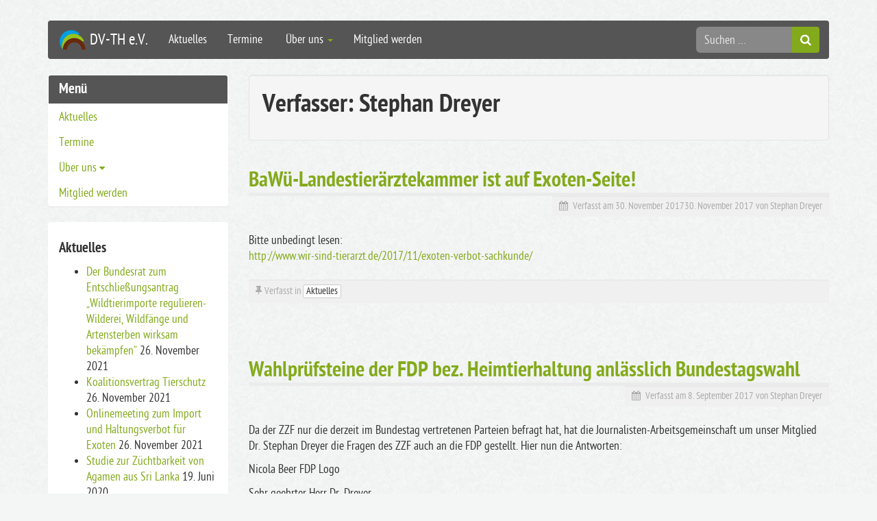

--- FILE ---
content_type: text/html; charset=UTF-8
request_url: http://dv-th.de/author/dr-stephan-dreyer/
body_size: 31073
content:
<!DOCTYPE html>
<html lang="de">
<head>
    <meta charset="UTF-8">
    <meta http-equiv="X-UA-Compatible" content="IE=edge">
    <meta name="viewport" content="width=device-width, initial-scale=1, maximum-scale=1, user-scalable=no">
    <link rel="profile" href="http://gmpg.org/xfn/11">
    <link rel="pingback" href="http://dv-th.de/xmlrpc.php">

    <title>Stephan Dreyer &#8211; DV-TH e.V.</title>
<link rel='dns-prefetch' href='//s.w.org' />
<link rel="alternate" type="application/rss+xml" title="DV-TH e.V. &raquo; Feed" href="http://dv-th.de/feed/" />
<link rel="alternate" type="application/rss+xml" title="DV-TH e.V. &raquo; Feed für Beiträge von Stephan Dreyer" href="http://dv-th.de/author/dr-stephan-dreyer/feed/" />
		<script type="text/javascript">
			window._wpemojiSettings = {"baseUrl":"https:\/\/s.w.org\/images\/core\/emoji\/2.2.1\/72x72\/","ext":".png","svgUrl":"https:\/\/s.w.org\/images\/core\/emoji\/2.2.1\/svg\/","svgExt":".svg","source":{"concatemoji":"http:\/\/dv-th.de\/wp-includes\/js\/wp-emoji-release.min.js?ver=4.7.31"}};
			!function(t,a,e){var r,n,i,o=a.createElement("canvas"),l=o.getContext&&o.getContext("2d");function c(t){var e=a.createElement("script");e.src=t,e.defer=e.type="text/javascript",a.getElementsByTagName("head")[0].appendChild(e)}for(i=Array("flag","emoji4"),e.supports={everything:!0,everythingExceptFlag:!0},n=0;n<i.length;n++)e.supports[i[n]]=function(t){var e,a=String.fromCharCode;if(!l||!l.fillText)return!1;switch(l.clearRect(0,0,o.width,o.height),l.textBaseline="top",l.font="600 32px Arial",t){case"flag":return(l.fillText(a(55356,56826,55356,56819),0,0),o.toDataURL().length<3e3)?!1:(l.clearRect(0,0,o.width,o.height),l.fillText(a(55356,57331,65039,8205,55356,57096),0,0),e=o.toDataURL(),l.clearRect(0,0,o.width,o.height),l.fillText(a(55356,57331,55356,57096),0,0),e!==o.toDataURL());case"emoji4":return l.fillText(a(55357,56425,55356,57341,8205,55357,56507),0,0),e=o.toDataURL(),l.clearRect(0,0,o.width,o.height),l.fillText(a(55357,56425,55356,57341,55357,56507),0,0),e!==o.toDataURL()}return!1}(i[n]),e.supports.everything=e.supports.everything&&e.supports[i[n]],"flag"!==i[n]&&(e.supports.everythingExceptFlag=e.supports.everythingExceptFlag&&e.supports[i[n]]);e.supports.everythingExceptFlag=e.supports.everythingExceptFlag&&!e.supports.flag,e.DOMReady=!1,e.readyCallback=function(){e.DOMReady=!0},e.supports.everything||(r=function(){e.readyCallback()},a.addEventListener?(a.addEventListener("DOMContentLoaded",r,!1),t.addEventListener("load",r,!1)):(t.attachEvent("onload",r),a.attachEvent("onreadystatechange",function(){"complete"===a.readyState&&e.readyCallback()})),(r=e.source||{}).concatemoji?c(r.concatemoji):r.wpemoji&&r.twemoji&&(c(r.twemoji),c(r.wpemoji)))}(window,document,window._wpemojiSettings);
		</script>
		<style type="text/css">
img.wp-smiley,
img.emoji {
	display: inline !important;
	border: none !important;
	box-shadow: none !important;
	height: 1em !important;
	width: 1em !important;
	margin: 0 .07em !important;
	vertical-align: -0.1em !important;
	background: none !important;
	padding: 0 !important;
}
</style>
<link rel='stylesheet' id='bp-legacy-css-css'  href='http://dv-th.de/wp-content/plugins/buddypress/bp-templates/bp-legacy/css/buddypress.min.css?ver=2.7.4' type='text/css' media='screen' />
<link rel='stylesheet' id='wp_abstraction-style-ladda-css'  href='http://dv-th.de/wp-content/themes/wp_abstraction/assets/components/ladda-bootstrap/dist/ladda-themeless.min.css?ver=4.7.31' type='text/css' media='all' />
<link rel='stylesheet' id='wp_abstraction-style-animate-css'  href='http://dv-th.de/wp-content/themes/wp_abstraction/assets/components/animate.css/animate.min.css?ver=4.7.31' type='text/css' media='all' />
<link rel='stylesheet' id='wp_abstraction-style-bootstrap-select-css'  href='http://dv-th.de/wp-content/themes/wp_abstraction/assets/components/bootstrap-select/dist/css/bootstrap-select.min.css?ver=4.7.31' type='text/css' media='all' />
<link rel='stylesheet' id='wp_abstraction-compiled-style-css'  href='http://dv-th.de/wp-content/themes/dv-th/assets/css/compiled.min.css?ver=4.7.31' type='text/css' media='all' />
<link rel='stylesheet' id='wp_abstraction-style-css'  href='http://dv-th.de/wp-content/themes/dv-th/style.css?ver=4.7.31' type='text/css' media='all' />
<link rel='stylesheet' id='fancybox-css'  href='http://dv-th.de/wp-content/plugins/easy-fancybox/css/jquery.fancybox.min.css?ver=1.3.24' type='text/css' media='screen' />
<script type='text/javascript' src='http://dv-th.de/wp-includes/js/jquery/jquery.js?ver=1.12.4'></script>
<script type='text/javascript' src='http://dv-th.de/wp-includes/js/jquery/jquery-migrate.min.js?ver=1.4.1'></script>
<script type='text/javascript'>
/* <![CDATA[ */
var BP_Confirm = {"are_you_sure":"Bist du dir sicher?"};
/* ]]> */
</script>
<script type='text/javascript' src='http://dv-th.de/wp-content/plugins/buddypress/bp-core/js/confirm.min.js?ver=2.7.4'></script>
<script type='text/javascript' src='http://dv-th.de/wp-content/plugins/buddypress/bp-core/js/widget-members.min.js?ver=2.7.4'></script>
<script type='text/javascript' src='http://dv-th.de/wp-content/plugins/buddypress/bp-core/js/jquery-query.min.js?ver=2.7.4'></script>
<script type='text/javascript' src='http://dv-th.de/wp-content/plugins/buddypress/bp-core/js/vendor/jquery-cookie.min.js?ver=2.7.4'></script>
<script type='text/javascript' src='http://dv-th.de/wp-content/plugins/buddypress/bp-core/js/vendor/jquery-scroll-to.min.js?ver=2.7.4'></script>
<script type='text/javascript'>
/* <![CDATA[ */
var BP_DTheme = {"accepted":"Angenommen","close":"Schlie\u00dfen","comments":"Kommentare","leave_group_confirm":"Wollen Sie diese Gruppe wirklich verlassen?","mark_as_fav":"Favorisieren","my_favs":"Meine Favoriten","rejected":"Abgelehnt","remove_fav":"Aus den Favoriten entfernen","show_all":"Alle anzeigen","show_all_comments":"Zeige alle Kommentare f\u00fcr diesen Thread","show_x_comments":"Alle %d Kommentare anzeigen","unsaved_changes":"Dein Profil enth\u00e4lt nicht gespeicherte \u00c4nderungen. Wenn du die Seite verl\u00e4sst, gehen alle \u00c4nderungen verloren.","view":"Zeigen"};
/* ]]> */
</script>
<script type='text/javascript' src='http://dv-th.de/wp-content/plugins/buddypress/bp-templates/bp-legacy/js/buddypress.min.js?ver=2.7.4'></script>
<link rel='https://api.w.org/' href='http://dv-th.de/wp-json/' />
<link rel="EditURI" type="application/rsd+xml" title="RSD" href="http://dv-th.de/xmlrpc.php?rsd" />
<link rel="wlwmanifest" type="application/wlwmanifest+xml" href="http://dv-th.de/wp-includes/wlwmanifest.xml" /> 
<meta name="generator" content="WordPress 4.7.31" />

	<script type="text/javascript">var ajaxurl = 'http://dv-th.de/wp-admin/admin-ajax.php';</script>

    
    <!-- HTML5 shim and Respond.js for IE8 support of HTML5 elements and media queries -->
    <!--[if lt IE 9]>
    <script src="http://dv-th.de/wp-content/themes/wp_abstraction/assets/components/html5shiv/dist/html5shiv.js"></script>
    <script src="http://dv-th.de/wp-content/themes/wp_abstraction/assets/components/Respond/dest/respond.min.js"></script>
    <![endif]-->
</head>

<body role="document" class="archive author author-dr-stephan-dreyer author-2 group-blog no-js">
<div id="page" class="hfeed site site-container-full-height">

    <header id="site-header" class="container">

        <a class="skip-link screen-reader-text sr-only sr-only-focusable" href="#content">Springe zum Inhalt</a>

        <nav id="site-navigation" class="main-navigation navbar navbar-default" role="navigation">
            <div class="container">

                <div class="navbar-header">
                    <button type="button" class="navbar-toggle collapsed" data-toggle="collapse" data-target="#menu1" aria-expanded="false" aria-controls="menu1">
                        <span class="sr-only">Navigation aufklappen</span>
                        <span class="icon-bar"></span>
                        <span class="icon-bar"></span>
                        <span class="icon-bar"></span>
                    </button>
                    <a href="http://dv-th.de/" title="DV-TH e.V. | Dachverband der Tierhalter (DVTH) e.V. gegr. 2012" class="navbar-brand" rel="home">
                                                    <img class="header-image" src="http://dv-th.de/wp-content/uploads/2015/07/DVTH.png" alt="DV-TH e.V." />
                                                                            <span class="header-name">DV-TH e.V.</span>
                                            </a>
                </div>

                <div id="menu1" class="navbar-collapse collapse">
                    <ul id="menu-hauptmenue" class="nav navbar-nav"><li id="menu-item-37" class="menu-item menu-item-type-post_type menu-item-object-page current_page_parent menu-item-37"><a title="Aktuelles" href="http://dv-th.de/aktuelles/">Aktuelles</a></li>
<li id="menu-item-123" class="menu-item menu-item-type-post_type menu-item-object-page menu-item-123"><a title="Termine" href="http://dv-th.de/termine/">Termine</a></li>
<li id="menu-item-181" class="menu-item menu-item-type-post_type menu-item-object-page menu-item-has-children menu-item-181 dropdown"><a title="Über uns" href="#" data-toggle="dropdown" class="dropdown-toggle" aria-haspopup="true"><span class="glyphicon DV-TH e.V. &#8211; Wir über uns"></span>&nbsp;Über uns <span class="caret"></span></a>
<ul role="menu" class=" dropdown-menu">
	<li id="menu-item-125" class="menu-item menu-item-type-post_type menu-item-object-page menu-item-125"><a title="Wir über uns" href="http://dv-th.de/wir-ueber-uns/">Wir über uns</a></li>
	<li id="menu-item-127" class="menu-item menu-item-type-post_type menu-item-object-page menu-item-127"><a title="Unsere Ziele" href="http://dv-th.de/unsere-ziele/">Unsere Ziele</a></li>
	<li id="menu-item-126" class="menu-item menu-item-type-post_type menu-item-object-page menu-item-126"><a title="Vorstand" href="http://dv-th.de/vorstand/">Vorstand</a></li>
	<li id="menu-item-129" class="menu-item menu-item-type-post_type menu-item-object-page menu-item-129"><a title="Fachbeirat" href="http://dv-th.de/fachbeirat/">Fachbeirat</a></li>
	<li id="menu-item-128" class="menu-item menu-item-type-post_type menu-item-object-page menu-item-128"><a title="Satzung" href="http://dv-th.de/satzung/">Satzung</a></li>
</ul>
</li>
<li id="menu-item-132" class="menu-item menu-item-type-post_type menu-item-object-page menu-item-132"><a title="Mitglied werden" href="http://dv-th.de/mitglied-werden/">Mitglied werden</a></li>
</ul>                    <div class="navbar-form navbar-right">
                        <form role="search" class="search-form" method="get" action="http://dv-th.de/">
                            <label for="s" class="sr-only">Suche nach:</label>
                            <div class="input-group">
                                                                    <input type="search" name="s" id="s" class="form-control search-field inactive" placeholder="Suchen …" size="32" tabindex="1" />
                                                                <span class="input-group-btn">
                            <button type="submit" name="searchsubmit" class="btn btn-default preloader search-submit" tabindex="2" title="Suchen">
                                <i class="fa fa-search"></i>
                                <span class="sr-only">Suchen</span>
                            </button>
                        </span>
                            </div>
                        </form>
                    </div>
                </div>
                <!-- #menu1-->

            </div>
        </nav>
        <!-- #site-navigation -->

    </header>

<div id="content" class="site-content container">
    <div class="row">

        <div id="primary" class="content-area col-sm-8 col-md-9 col-sm-push-4 col-md-push-3">            <div id="primary-affix" class="primary-inner">
                <main id="main" class="site-main" role="main">

                    
                        <header class="page-header">
                            <h1 class="page-title">Verfasser: <span class="vcard">Stephan Dreyer</span></h1>                        </header><!-- .page-header -->

                                                
                            
<article id="post-585" class="post-585 post type-post status-publish format-standard hentry category-news">
    <header class="entry-header">
        <h2 class="entry-title"><a href="http://dv-th.de/news/bawue-landestieraerztekammer-ist-auf-exoten-seite-585.html" rel="bookmark">BaWü-Landestierärztekammer ist auf Exoten-Seite!</a></h2>
                    <div class="entry-meta">
                <span class="posted-on">Verfasst am <a href="http://dv-th.de/news/bawue-landestieraerztekammer-ist-auf-exoten-seite-585.html" rel="bookmark"><time class="entry-date published" datetime="2017-11-30T22:11:31+00:00">30. November 2017</time><time class="updated" datetime="2017-11-30T22:12:52+00:00">30. November 2017</time></a></span><span class="byline"> von <span class="author vcard"><a class="url fn n" href="http://dv-th.de/author/dr-stephan-dreyer/">Stephan Dreyer</a></span></span>            </div><!-- .entry-meta -->
            </header>
    <!-- .entry-header -->

    <div class="entry-content">
        <p>Bitte unbedingt lesen:<br />
<a href="http://www.wir-sind-tierarzt.de/2017/11/exoten-verbot-sachkunde/">http://www.wir-sind-tierarzt.de/2017/11/exoten-verbot-sachkunde/</a></p>
<p><a href="http://www.wir-sind-tierarzt.de/2017/11/exoten-verbot-sachkunde/"></a></p>

            </div>
    <!-- .entry-content -->

    <footer class="entry-footer">
        <span class="cat-links">Verfasst in <a href="http://dv-th.de/news/" rel="category tag">Aktuelles</a></span>    </footer>
    <!-- .entry-footer -->
</article><!-- #post-## -->

                        
                            
<article id="post-576" class="post-576 post type-post status-publish format-standard hentry category-news">
    <header class="entry-header">
        <h2 class="entry-title"><a href="http://dv-th.de/news/wahlpruefsteine-der-fdp-bez-heimtierhaltung-anlaesslich-bundestagswahl-576.html" rel="bookmark">Wahlprüfsteine der FDP bez. Heimtierhaltung anlässlich Bundestagswahl</a></h2>
                    <div class="entry-meta">
                <span class="posted-on">Verfasst am <a href="http://dv-th.de/news/wahlpruefsteine-der-fdp-bez-heimtierhaltung-anlaesslich-bundestagswahl-576.html" rel="bookmark"><time class="entry-date published updated" datetime="2017-09-08T16:40:32+00:00">8. September 2017</time></a></span><span class="byline"> von <span class="author vcard"><a class="url fn n" href="http://dv-th.de/author/dr-stephan-dreyer/">Stephan Dreyer</a></span></span>            </div><!-- .entry-meta -->
            </header>
    <!-- .entry-header -->

    <div class="entry-content">
        <p>Da der ZZF nur die derzeit im Bundestag vertretenen Parteien befragt hat, hat die Journalisten-Arbeitsgemeinschaft um unser Mitglied Dr. Stephan Dreyer die Fragen des ZZF auch an die FDP gestellt. Hier nun die Antworten:</p>
<p>Nicola Beer	FDP Logo</p>
<p>Sehr geehrter Herr Dr. Dreyer,</p>
<p>haben Sie vielen Dank für die Übermittlung Ihrer Wahlprüfsteine anlässlich der Bundestagswahl 2017, deren Eingang wir bereits bestätigt hatten.</p>
<p>Wir freuen uns sehr über Ihr Interesse an den Positionen der Freien Demokraten und nehmen zu Ihren Fragen beziehungsweise Forderungen gerne Stellung.</p>
<p>Im Folgenden übermittle ich Ihnen im Namen der Freien Demokraten unsere Antworten:</p>
<p><strong>Frage 1: Wird Ihre Partei Maßnahmen ergreifen, um den großen gesellschaftlichen Nutzen der Heimtierhaltung zu fördern?</strong></p>
<p>Uns Freie Demokraten ist bewusst, wie wichtig die tierische Begleitung für viele Menschen ist. Auch in unseren Reihen gibt es zahlreiche Halter von Hunden, Katzen, Zierfischen und anderen Tierarten. Tiergestützte Pädagogik, Tierbesuchsdienste in Seniorenheimen oder einfach nur tierische Unterstützung bei Kranken und Behinderten: Die positiven Effekte von Heimtieren sind vielfältig. Wir Freie Demokraten begrüßen Initiativen der Wirtschaft und Gesellschaft, die diesen Nutzen herausstellen und fördern. Deshalb unterstützen wir auch die Arbeit von Tierheimen und setzen uns dafür ein, dass der Umgang mit Tieren zum festen Bestandteil des fakultativen Bildungsplans in Schulen und Kindergärten wird.</p>
<p><strong>Frage 2: Wird sich Ihre Partei dafür einsetzen, dass Alg-II-Empfänger, die Tiere halten, zusätzlich zum Regelbedarf Gutscheine für Tierbedarf erhalten?</strong></p>
<p>Die Regelsätze nach dem SGB II und SGB XII sind nach Maßgabe des Bundesverfassungsgerichtes transparent und sachgerecht berechnet, was durch mehrere Gerichtsentscheide, u.a. auch vom Bundessozialgericht, bestätigt wurde. Ausgaben für Haustiere sind zurzeit nicht Teil des zu sichernden Existenzminimums. Wir Freie Demokraten setzen uns für die Einführung eines liberalen Bürgergeldes ein. Dabei werden steuerfinanzierte Sozialleistungen in einer Leistung und an einer staatlichen Stelle zusammengefasst. Das liberale Bürgergeld macht es für alle Menschen, die auf die Hilfe der Gesellschaft angewiesen sind, einfacher und lässt sie nicht länger von Amt zu Amt rennen. Auch die Arbeitsaufnahme lohnt sich mehr als heute. Das Bürgergeld wird eigenverantwortliches Handeln auch in schwierigen Lebenslagen erleichtern, starke Anreize zur Überwindung der Bedürftigkeit bieten und effizienteres Verwaltungshandeln unter größerer Rechtssicherheit ermöglichen. Darüber hinaus ermöglicht es den selbstbestimmten Einsatz der Mittel, etwa auch für die Heimtierhaltung.</p>
<p><strong>Frage 3: Wird sich Ihre Partei für ein Verbot des Versandhandels mit lebenden Tieren (z. B. übers Internet) an private Käufer einsetzen?</strong></p>
<p>Viele Tierbörsen sind, wie auch zunehmend das Internet, durchaus ein Schauplatz für problematische Angebote, sowohl mit Blick auf illegale Wildfänge als auch mit Blick auf Qualzuchten. Eine sinnvolle Herangehensweise im Sinne des Tier- und Artenschutzes kann aber auch hier nur in der verstärkten Kontrolle von Tierbörsen liegen und nicht darin, Tierbörsen gänzlich zu verbieten und entsprechende Handels- und Tauschvorgänge in die undurchsichtigen Strukturen eines grauen Marktes abgleiten zu lassen. Wir Freie Demokraten wollen deshalb im Bund die „Leitlinien zur Ausrichtung von Tierbörsen unter Tierschutzgesichtspunkten“ aktualisieren und setzen uns in den für den Vollzug des Tierschutzrechts zuständigen Ländern für eine verstärkte Kontrolle von Tierbörsen ein.</p>
<p><strong>Frage 4: Was wird Ihre Partei tun, um den illegalen Wildtierhandel wirksam zu bekämpfen?</strong></p>
<p>Um zu verhindern, dass Kriminelle die EU Länder mit dem mildesten Rechtssystem als &#8222;sicheren Hafen“ nutzen, ist eine Annäherung der Strafrechtsrahmen für illegalen Wildtierhandel auf EU-Ebene wünschenswert und wird unterstützt. Mit Blick auf jene Fälle, bei denen der Export von Wildtieren aus dem Herkunftsland bereits illegal erfolgt, ein internationaler Schutzstatus jedoch nicht gegeben ist, setzen wir Freie Demokraten uns für eine EU-einheitliche Regulierung ein, da nationale Alleingänge innerhalb des europäischen Binnenmarktes lediglich zu Umgehungstatbeständen über Drittstaaten führen würden. Diese Lücke muss jedoch zeitnah geschlossen werden.</p>
<p>Auf globaler Ebene werden wir uns für eine Fortsetzung und Vertiefung der Zusammenarbeit der zuständigen Fachministerien (Auswärtiges Amt, Bundesministerium für Wirtschaftliche Zusammenarbeit und Entwicklung (BMZ)) mit den Programmen gegen illegalen Wildtierhandel des Büros der Vereinten Nationen für Drogen- und Verbrechensbekämpfung (UNODC) einsetzen.</p>
<p><strong>Frage 5: Wird Ihre Partei den artgerechten und kontrollierten Import und Verkauf von exotischen Heimtieren über den sachkundigen Fachhandel erhalten?<br />
Frage 6: Halten Sie die bestehenden tierschutzrechtlichen Regelungen zur Heimtierhaltung für sachgerecht oder planen Sie Veränderungen?</strong></p>
<p>Diese Fragen werden im Zusammenhang beantwortet.</p>
<p>Beim Schutz von Heimtieren gilt für uns Freie Demokraten der Grundsatz „Lenken statt Verbieten“. In diesem Sinne wollen wir die Sachkunde von Heimtierhaltenden verbessern. Modelle wie Positiv- und Negativlisten, welche die Haltung bestimmter Arten untersagen, lehnen wir ab. Denn sie führen lediglich zu einer Kriminalisierung von Tierhaltenden und zu einem grauen Markt, der einen wirksamen Tierschutz letztlich nur erschwert. Wir plädieren dafür, dass sich Tierhalter nach Möglichkeit für Nachzuchten oder heimische Tierarten entscheiden. Dafür bedarf es noch mehr Aufklärung durch die Zoofachverkäufer.</p>
<p><strong>Lassen Sie uns dazu auch nach der Bundestagswahl im Gespräch bleiben.</strong></p>
<p>Mit freundlichen Grüßen</p>
<p>Ihre</p>
<p>Nicola Beer</p>
<p>Nicola Beer MdL<br />
Staatsministerin a.D.<br />
Generalsekretärin</p>
<p>Freie Demokratische Partei<br />
Hans-Dietrich-Genscher-Haus<br />
Reinhardtstraße 14, 10117 Berlin</p>
<p>T: 030 284958-269<br />
programm@fdp.de<br />
www.fdp.de</p>

            </div>
    <!-- .entry-content -->

    <footer class="entry-footer">
        <span class="cat-links">Verfasst in <a href="http://dv-th.de/news/" rel="category tag">Aktuelles</a></span>    </footer>
    <!-- .entry-footer -->
</article><!-- #post-## -->

                        
                            
<article id="post-554" class="post-554 post type-post status-publish format-standard hentry category-news">
    <header class="entry-header">
        <h2 class="entry-title"><a href="http://dv-th.de/news/offener-brief-an-eu-politiker-zu-einschraenkungsversuchen-bezueglich-tierhaltung-554.html" rel="bookmark">Offener Brief an EU-Politiker zu Einschränkungsversuchen bezüglich Tierhaltung</a></h2>
                    <div class="entry-meta">
                <span class="posted-on">Verfasst am <a href="http://dv-th.de/news/offener-brief-an-eu-politiker-zu-einschraenkungsversuchen-bezueglich-tierhaltung-554.html" rel="bookmark"><time class="entry-date published updated" datetime="2017-03-01T13:39:44+00:00">1. März 2017</time></a></span><span class="byline"> von <span class="author vcard"><a class="url fn n" href="http://dv-th.de/author/dr-stephan-dreyer/">Stephan Dreyer</a></span></span>            </div><!-- .entry-meta -->
            </header>
    <!-- .entry-header -->

    <div class="entry-content">
        <p>(sd) Werte EU-PolitikerInnen, die Sie an Positivlisten zur Heimtierhaltung, Wildtierimport-Verbote und Vorgaben für &#8222;exotische&#8220; Tierbeschränkungen o.ä. zu denken geneigt sind:</p>
<p>Wir Tiernutzer der wissensbasierten Art &#8211; und modern heißt es: &#8222;Wissen ist Information im Handlungskontext&#8220; bzw. &#8222;Wissen ist gelebte Information&#8220; &#8211; können für Deutschland derzeit politisch und juristisch sicher davon ausgehen, dass die wissensbasierte Tierhaltung unter den Prämissen der Sach- und Fachkunde, der dazu notwendigen Mittel und der Zuverlässigkeit durch gleich drei Deutsche Grundrechte grundgesetzlich geschützt sind:</p>
<p>Das sind das Eigentumsrecht (Artikel 14 Grundgesetz), die Berufsfreiheit (Art. 12 GG) und das Recht auf freie Entfaltung der Persönlichkeit (Art. 2 Abs. 1 GG). Das haben wir seit Juli 2016 schriftlich vom Deutschen Bundestag. In einigen Sonderfällen können dazu noch das Recht auf Religionsfreiheit und die Freiheit der Kunst hinzukommen.</p>
<p>Nun haben sich wir vom DV-TH e.V. und etliche gleich- oder näherungsweise &#8222;tickende&#8220; Verbände kürzlich dazu entschlossen, ein Positionspapier der EPO (European Pet Organization) mit vielen tragfähigen und guten Argumenten gegen Tierhaltungs-Positivlisten zu unterstützen. Am Ende der EPO-Liste gibt diese Organisation zu bedenken, dass auch gemäß EU-Charta der Grundrechte durchaus rechtliche Strittig- und Streitigkeiten aus den dort verbrieften Eigentumsrechten entstehen können. Ja, richtig, genau so ist das.<br />
Aber: es greift ein wenig kurz!</p>
<p>Beleuchten wir daher, an welchen Stellen der EU-Charta der Grundrechte durch negative Einflussnahme-Versuche von EU-Politikern durchaus Konfliktpotential entweder bereits deutlich herrscht oder entstehen kann:<br />
Da steht zunächst in der Präambel, dass die EU &#8222;den Menschen in den Mittelpunkt ihres Handelns&#8220; stellt und zwar auch und gerade im Rahmen der Rechts-Raum-Begründungen. Dazu Werte-Erhaltung unter Achtung der &#8222;Vielfalt der&#8230;&#8230;&#8230;&#8230;.und Traditionen&#8220;. Damit können wir nun in die einzelnen Titel und Artikel einsteigen:</p>
<p>Auf den Artikel 3 wird abschließend-zusammenfassend eingegangen werden, abgesehen davon nun in chronologischer Reihenfolge:<br />
Wer gegen Tierhaltungen und Tiernutzungen der wissensbasierten Form ohne wissenschaftliche Belege und rein vermutungs- und/oder ideologie-basiert vorgeht oder dazu aufruft, könnte durchaus mit den folgenden Artikeln der Charta der Grundrechte der EU kollidieren oder sie zu unterminieren versuchen:</p>
<p>Artikel 7 achtet das Privat- und Familienleben, ja, auch und gerade in der Wohnung (Heimtiere!).<br />
Artikel 10 schützt die Gedankens-, Gewissens- und Religionsfreiheit. Während es zu letzterer erst wenige zaghafte Ansätze gibt, hegen wir Tierhalter durchaus schützenswerte Gedanken und Weltanschauungen und unsere Freiheit des Gewissens ergibt sich aus Tierschutzvorgaben, die wir beachten. Dabei nützt es wenig, wenn dies vermehrt grundsätzlich geleugnet und unbeweisbar behauptet wird. Ja, Tierhaltung birgt auch eine Art &#8222;Bräuche und Riten&#8220;, die durch Einschränkungen bedroht sein könnten!<br />
Der Artikel 11 kümmert sich um die Meinungs- und Informationsfreiheit, dazu gehören ganz zweifelsohne auch die Anschauungen und -wortwörtlich genannt- die &#8222;Ideen&#8220;, gemeint sind solche zum Informationsgewinn und Wissenszuwachs, der aus der aktiven Tierhaltung kommt. Dank Bildungsauftrag der meisten von uns und unserer Organisationen ist dann auch der Artikel 14 zum &#8222;Recht auf Bildung&#8220; betroffen.<br />
Die bereits eingangs zum Deutschen Grundgesetz verfolgten Darlegungen der zwingenden Gedanken zur Berufsfreiheit und zur Unternehmerischen Freiheit umfassen in der EU-Charta deren Artikel 15 und 16. Und in Artikel 17 (1) findet sich auch auf EU-Grundsatz-Ebene die Erwähnung der Eigentumsrechte, welche ja auch im EPO-Papier genannt sind. Interessant ist Artikel 17 (2), da er explizit auch Geistiges Eigentum erfasst.<br />
Sodann listet Artikel 21 (1) die Verbote zur Diskriminierung auf: und siehe da, dort ist auch (wieder) die &#8222;Weltanschauung&#8220; genannt. Unsere Weltanschauung ist nun einmal die &#8222;freie wissensbasierte Tierhaltung&#8220; und IHR diskriminiert UNS wegen unseres Recht darauf bitte tunlichst NICHT!<br />
Da viele Formen der Tierhaltung als Kulturgut anzusprechen sind, ist die Vielfalt nach Artikel 22 dauerhaft zu gewährleisten!<br />
Schließlich gebietet der Artikel 38 ein hohes Verbraucherschutzniveau. Tierhalter werden derzeit teils so heftig und schlicht auf der Basis frecher und schier unerträglicher Vermutungs-Argumente angegriffen, dass es sie auch als Verbraucher zu schützen gilt UND ZWAR VON EUCH!.</p>
<p>Wie versprochen gilt es nun noch, den Bogen zu Artikel 3 zu schlagen:<br />
dazu kommt man nicht umhin, den Fakt zu betrachten, dass der Mensch ganz grundsätzlich erblich und stammesgeschichtlich bedingt sich von Natur aus zu Lebewesen anderer Arten hingezogen fühlt. Psychologen bestätigen, dass diese Kontakte aus gesundheitlichen Gründen auch dringend notwendig sind (Menschen, denen dies verloren gegangen ist, warum auch immer, müssten medizinisch betrachtet also eher krank sein) und zur Persönlichkeit (Entwicklung, Bildung und Entfaltung derselben) ganz wesentlich beitragen. Für wissenschaftlich Interessierte:<br />
es geht dabei um den soziobiologischen Begriff der Biophilie. Nimmt man dies zu den oben bezüglich der Artikel 7 &#8211; 38 belegten Fakten aus der EU-Charta hinzu, führen Verbote und Einschränkungen der &#8222;freien Tierhaltung im Rahmen bestehender Tierschutz-Regelungen&#8220; ganz schnell dazu, dass Tierhalter sich auch bezüglich &#8222;geistiger Unversehrtheit&#8220; als betroffen erklären könnten. Und dann womöglich klagen. Ach ja, dieses Recht auf &#8222;Geistige Unversehrtheit&#8220; steht wo ? Richtig, in Artikel 3 der EU-Charta der Grundrechte. </p>
<p>Vielleicht einfach mal darüber nachdenken, bevor man Richtlinien oder Verordnungen lostreten möchte, die von Millionen von Menschen mit halterischer Verantwortung und Tierliebe im besten Wortsinne tagtäglich erfolgreich gelebt werden. UND DIES MUSS AUCH SO BLEIBEN!</p>

            </div>
    <!-- .entry-content -->

    <footer class="entry-footer">
        <span class="cat-links">Verfasst in <a href="http://dv-th.de/news/" rel="category tag">Aktuelles</a></span>    </footer>
    <!-- .entry-footer -->
</article><!-- #post-## -->

                        
                            
<article id="post-550" class="post-550 post type-post status-publish format-standard hentry category-news">
    <header class="entry-header">
        <h2 class="entry-title"><a href="http://dv-th.de/news/regarding-epo-position-paper-against-positive-lists-in-the-eu-550.html" rel="bookmark">Regarding EPO position paper against positive lists in the EU:</a></h2>
                    <div class="entry-meta">
                <span class="posted-on">Verfasst am <a href="http://dv-th.de/news/regarding-epo-position-paper-against-positive-lists-in-the-eu-550.html" rel="bookmark"><time class="entry-date published updated" datetime="2017-02-25T21:16:42+00:00">25. Februar 2017</time></a></span><span class="byline"> von <span class="author vcard"><a class="url fn n" href="http://dv-th.de/author/dr-stephan-dreyer/">Stephan Dreyer</a></span></span>            </div><!-- .entry-meta -->
            </header>
    <!-- .entry-header -->

    <div class="entry-content">
        <p><strong>The signing unions, federations and organizations, representing millions of animal keepers in Germany, herewith declare:</p>
<p>We all consent to the arguments specified in the EPO paper &#8222;EPO Position<br />
on Positive List of Animals that can be traded&#8220;</p>
<p>DV-TH (Dachverband der Tierhalter e.V.)<br />
VDA (Verband Deutscher Vereine für Aquarien- und Terrarienkunde e.V.)<br />
GfI (Gesellschaft für Ichthyologie eV )<br />
EATA (European Aquarium and Terrarium Association)</p>
<p>DGHT (Deutsche Gesellschaft für Herpetologie und Terrarienkunde e.V.)<br />
and<br />
BNA (Bundesverband für fachgerechten Natur-, Tier- und Artenschutz e. V.) are supporting EPO position in respect to the positive list approach.</p>
<p>For the rightness of this paper:<br />
Dr. Stephan Dreyer<br />
(online-Journalist and member of the scientific advisory board of DV-TH.e.V., Dachverband der Tierhalter, Duisburg, Germany.)</p>
<p>February 25th, 2017</strong></p>

            </div>
    <!-- .entry-content -->

    <footer class="entry-footer">
        <span class="cat-links">Verfasst in <a href="http://dv-th.de/news/" rel="category tag">Aktuelles</a></span>    </footer>
    <!-- .entry-footer -->
</article><!-- #post-## -->

                        
                            
<article id="post-543" class="post-543 post type-post status-publish format-standard hentry category-news">
    <header class="entry-header">
        <h2 class="entry-title"><a href="http://dv-th.de/news/positivlisten-der-krampf-geht-verschaerft-weiter-543.html" rel="bookmark">POSITIVLISTEN &#8211; der K(r)ampf geht verschärft weiter!</a></h2>
                    <div class="entry-meta">
                <span class="posted-on">Verfasst am <a href="http://dv-th.de/news/positivlisten-der-krampf-geht-verschaerft-weiter-543.html" rel="bookmark"><time class="entry-date published" datetime="2017-02-22T16:55:29+00:00">22. Februar 2017</time><time class="updated" datetime="2017-02-22T17:00:51+00:00">22. Februar 2017</time></a></span><span class="byline"> von <span class="author vcard"><a class="url fn n" href="http://dv-th.de/author/dr-stephan-dreyer/">Stephan Dreyer</a></span></span>            </div><!-- .entry-meta -->
            </header>
    <!-- .entry-header -->

    <div class="entry-content">
        <p><a href="http://dv-th.de/wp-content/uploads/2016/10/Waran-006.jpg"><img class="alignnone size-medium wp-image-468" src="http://dv-th.de/wp-content/uploads/2016/10/Waran-006-300x199.jpg" alt="" width="300" height="199" srcset="http://dv-th.de/wp-content/uploads/2016/10/Waran-006-300x199.jpg 300w, http://dv-th.de/wp-content/uploads/2016/10/Waran-006-768x511.jpg 768w, http://dv-th.de/wp-content/uploads/2016/10/Waran-006-1024x681.jpg 1024w" sizes="(max-width: 300px) 100vw, 300px" /></a></p>
<p>Obwohl die Brüsseler EU-Kommission eigentlich längst klar gemacht hat, dass sie &#8222;Positivlisten&#8220;, also die exakte Regulierung und Aufzählung handel- und haltbarer Tierarten auf EU-Ebene eindeutig nicht für geeignete Instrumente gegen private Heimtierhaltung und gegen illegalen Tierhandel hält, lassen die Tierhaltungsgegner-Lobbyisten nicht locker:</p>
<p>Eigentlich steht &#8222;animal welfare&#8220; bei den EU-Gremien ausschließlich bezüglich landwirtschaftlicher Nutztiere vertraglich auf dem Plan, für Beschränkungen irgendwelcher Art oder gar gezielte Tierschutzvorschriften im Heimtierbereich gibt es für Brüssel und Straßburg (noch) keinerlei Mandat! Dazu müssten die EU-Verträge geändert werden. Aber kaum einer der Mitgliedsstaaten hat derzeit irgendwelche Gelüste, den &#8222;Eurokraten&#8220; mehr Rechte als bisher einzuräumen. Daher bedienen sich Tierrechtler und überzogene Tierschützler gerne gewisser thematischer Hintertüren wie &#8222;illegaler Handel&#8220; und &#8222;invasive Arten&#8220; oder gar &#8222;Seuchengefahren&#8220;. Wie auch immer, man versucht vertieft und verschärft EU-Politiker von der Notwendigkeit der Positivlisten zu überzeugen.</p>
<p>Ein konkretes Beispiel ist die hier <a href="http://www.animalwelfareintergroup.eu/2017/02/16/conference-think-positive-why-europe-needs-positive-lists-to-regulate-the-sale-and-keeping-of-exotic-animals-as-pets">hier</a> dargestellte Konferenz, man beachte die Veranstalter, von denen die Gruppe &#8222;Eurogroup for Animals&#8220; bereits seit 1980 in Brüssel aktiv ist.<br />
Es wird bei derartigen Konferenzen von den Veranstaltern gezielt erschwert, die Tierhaltungsbefürworter (selbst die der wissensbasierten Art wie uns) bei derartigen &#8222;konspirativen Treffen&#8220; zuzulassen. Diese Fernhalteversuche gelingen nicht immer, sodass hier nun Nathalie Gamain von der European Pet Organization Zutritt haben wird. Gut dabei ist, dass die EPO ein hervorragendes Positionspapier (siehe unten) gegen Positivlisten bereit hält, es birgt beste Argumente und solide Gründe! Es muss schnell größtmögliche Verbreitung finden! </p>
<p>Und genau deshalb hat der DV-TH mit seinen Mitgliedsorganisationen beschlossen, erstmals gebündelt und wenigstens andeutungsweise massiv einen &#8222;kleinsten gemeinsamen Nenner&#8220; zusammen und in völliger Unterstützung der EPO-Argumente kundzutun. Unter der Prämisse</p>
<p><strong>&#8222;The signing unions, federations and organisations, representing millions of animal keepers in Germany, herewith declare:<br />
We all consent to the arguments specified in the EPO paper &#8222;EPO Position on Positive List of Animals that can be traded&#8220;.</strong></p>
<p>Unterzeichner sind mindestens: DV-TH, DGHT, EATA, GfI, VDA&#8230;&#8230;und der ZZF ist ohnehin als reguläres EPO-Mitglied automatisch hier &#8222;mit im Boot&#8220;. <strong>Fazit: erster deutlicher Gegenwind für rein ideologische und schlicht vermutungsbasierte Organisationen, welche gegen die Tierhaltung lobbyistisch wettern!</strong></p>
<p>Andernorts und künftig werden weitere wichtige Papiere und gemeinsame Positionen vorbereitet, wir halten Euch informiert.</p>
<p><a href="http://dv-th.de/wp-content/uploads/2017/02/EPO_PositionPaperAgainstPositiveList.pdf">EPO_PositionPaperAgainstPositiveList</a></p>

            </div>
    <!-- .entry-content -->

    <footer class="entry-footer">
        <span class="cat-links">Verfasst in <a href="http://dv-th.de/news/" rel="category tag">Aktuelles</a></span>    </footer>
    <!-- .entry-footer -->
</article><!-- #post-## -->

                        
                            
<article id="post-538" class="post-538 post type-post status-publish format-standard hentry category-news">
    <header class="entry-header">
        <h2 class="entry-title"><a href="http://dv-th.de/news/tierhaltung-biophilie-und-mehr-538.html" rel="bookmark">Tierhaltung, &#8222;Biophilie&#8220; und mehr&#8230;</a></h2>
                    <div class="entry-meta">
                <span class="posted-on">Verfasst am <a href="http://dv-th.de/news/tierhaltung-biophilie-und-mehr-538.html" rel="bookmark"><time class="entry-date published updated" datetime="2017-02-10T17:41:25+00:00">10. Februar 2017</time></a></span><span class="byline"> von <span class="author vcard"><a class="url fn n" href="http://dv-th.de/author/dr-stephan-dreyer/">Stephan Dreyer</a></span></span>            </div><!-- .entry-meta -->
            </header>
    <!-- .entry-header -->

    <div class="entry-content">
        <p>&#8230;Jedem Menschen angeboren ist das „sich hingezogen Fühlen zu Lebewesen“, soziobiologisch &#8222;<strong>Biophilie</strong>&#8220; genannt. Ein ausreichender Kontakt wird für die <strong>Gesundheit</strong> und die <strong>Selbstverwirklichung</strong> gebraucht. Welche Lebewesen dies jeweils sind (oder sein werden), ist sowohl erblich als auch durch Umwelt/Umfeld und Erziehung bestimmt. Tierhaltung ist daher u.a. Teil der jeweiligen <strong>Persönlichkeit</strong> und zwar sowohl ihrer Bildung als auch ihrer Entwicklung und Entfaltung sowie ihres uneingeschränkten Erhalts.<br />
Zahlreiche Wissenschaftler verschiedenster Disziplinen haben dies schlüssig und im Detail bewiesen. „Beziehungen“ sind ein zentrales Lebensthema und, ja, auch die <strong>Mensch-Tier-Beziehungen in all ihrer erhaltenswerten Vielfalt.</strong><br />
Experten fordern in diesem Zusammenhang den Verzicht auf Kunstbegriffe und Mängel- bzw. Fehldefinitionen wie „Wildtier“, „Exoten“ oder „domestiziertes Tier“.<br />
Tierhaltung ist außerdem ein (sog. immaterielles) <strong>Kulturgut</strong>, welches es breitest möglich zu schützen gilt. Um Tierhaltung erfolgreich praktizieren zu können, bedarf es entsprechender <strong>Fach- und Sachkunde</strong>, der allgemeinen <strong>Zuverlässigkeit</strong> und der für die jeweilige Tierhaltung notwendigen <strong>Mittel</strong>. Diese Voraussetzungen sollen geschaffen und dürfen kontrolliert werden, mehr aber nicht. Wer den klar aufgezeigten und belegbaren Ansatz in nicht unwesentlichen Teilaspekten anzweifelt oder gar einschränken möchte, verstößt gegen das <strong>Grundgesetz</strong> oder fordert dazu auf. Womöglich sind durch nichts zu rechtfertigende Positivlisten oder andere Tierhaltungs-Maßregelungen auch Eingriffe in die <strong>Charta der Grundrechte der Europäischen Union</strong> zu vermuten, nämlich bezüglich Artikel 7 (Recht auf Achtung des Privatlebens) und/oder Artikel 38 (Verbaucherschutz).<br />
<strong>Tierhaltung ist ein Grundrecht!</strong></p>

            </div>
    <!-- .entry-content -->

    <footer class="entry-footer">
        <span class="cat-links">Verfasst in <a href="http://dv-th.de/news/" rel="category tag">Aktuelles</a></span>    </footer>
    <!-- .entry-footer -->
</article><!-- #post-## -->

                        
                            
<article id="post-532" class="post-532 post type-post status-publish format-standard hentry category-news">
    <header class="entry-header">
        <h2 class="entry-title"><a href="http://dv-th.de/news/stadt-passau-diskriminiert-tierhalter-532.html" rel="bookmark">Stadt Passau diskriminiert Tierhalter!</a></h2>
                    <div class="entry-meta">
                <span class="posted-on">Verfasst am <a href="http://dv-th.de/news/stadt-passau-diskriminiert-tierhalter-532.html" rel="bookmark"><time class="entry-date published" datetime="2017-01-24T10:41:19+00:00">24. Januar 2017</time><time class="updated" datetime="2017-01-24T10:43:37+00:00">24. Januar 2017</time></a></span><span class="byline"> von <span class="author vcard"><a class="url fn n" href="http://dv-th.de/author/dr-stephan-dreyer/">Stephan Dreyer</a></span></span>            </div><!-- .entry-meta -->
            </header>
    <!-- .entry-header -->

    <div class="entry-content">
        <p><strong>Gleichstellung von Exoten-Ausstellern mit pornografisch-rassistischen, frauenfeindlichen und gewaltbereiten Waffenschiebern!</strong><strong><br />
</strong> <strong><br />
</strong><strong>Offener Brief an die Passauer Stadtverwaltung:</strong></p>
<p>Es ist ein wohl einmaliger Vorgang: Der Veranstalter einer in Fachkreisen sehr anerkannten Börse für Heimtiere fragt bei der Stadt Passau an, weil er dort eine Halle für eine Veranstaltung mieten will. Auf dieser sollen auch Reptilien, Amphibien und Wirbellose angeboten werden.<br />
Die Antwort der Stadt Passau: Sie lehnt eine Vermietung ab. Bemerkenswert ist die Begründung aus dem Schreiben der Stadt (via e-mail, liegt der Redaktion vor):</p>
<p>&#8222;Nicht für die Vermietung zugelassen werden sollen Veranstaltungen,<br />
• die der Verbreitung von pornografischem Material,<br />
• die der Zurschaustellung und dem Ankauf/Verkauf von exotischen Tieren,<br />
• die der Verherrlichung von Waffen jeglicher Art (insbes. auch Schusswaffen) und<br />
• die einem frauenfeindlichen, rassistischen oder gewaltverherrlichenden Bild dienen.“<br />
So hat es offensichtlich der Stadtrat der Stadt Passau beschlossen. Dieser Beschluss ist eine inakzeptable Diskriminierung von Tierhaltern, die hier mit Waffenhändlern, der Pornoindustrie und antidemokratischen Kräften auf eine Stufe gestellt werden.</p>
<p>Abgesehen davon, dass den Verantwortlichen in Passau offensichtlich nicht bewusst ist, dass der Begriff „Exot“ eine in keiner Weise definierte Bezeichnung ist, nach deren Verwendung auch örtliche Kleintierzuchtvereine ihre Meerschweinchen oder Wellensittiche in der Halle nicht mehr präsentieren dürften, da auch diese „Exoten“ sind, ist diese Pauschalabwertung nicht hinnehmbar.</p>
<p>Tierhalter sind weder pervers noch kriminell, sie sind Bürger dieses Landes, die ihre Steuern zahlen und demokratische Rechte genießen. Mit ihrem Hobby tragen sie wesentlich zum Verständnis von Natur bei und spielen bei einigen Arten auch eine wichtige Rolle für den Artenschutz. Darüber hinaus engagieren sich zahlreiche Tierhalter aktiv oder durch Spenden für den Natur-und Artenschutz.</p>
<p>Eine derart pauschale Diskriminierung durch die Vertreter einer deutschen Stadt ist nicht hinnehmbar. Der Dachverband der Tierhalter DV-TH e.V. fordert daher die Stadt Passau auf, die getroffene Entscheidung umgehend zurückzunehmen und zu erläutern, wie es zu dieser Entscheidung überhaupt erst kommen konnte.<br />
Tierhalter sind keine Kriminellen, im Gegenteil – wissensbasierte Tierhaltung ist praktizierter Tierschutz und außerdem grundgesetzlich geschützt!</p>
<p>&nbsp;<br />
[Verbunden war die e-mail an diverse Stellen der Stadtverwaltung Passau mit folgendem Anschreiben:<br />
Sehr geehrte Damen und Herren, heute schreibe ich Ihnen in meiner Eigenschaft als Fachbeirat, Redakteur und Mitglied im Dachverband der Tierhalter DV-TH e.V. und zugleich Chefredakteur der IG und ArGe Fachjournalisten für Wahrheit und Klarheit im Tierbereich, Presseausweis 1212167 des Deutschen Fachjournalisen-Verbandes, letzteres deshalb, damit Sie die Aufforderung im letzten Absatz des folgenden offenen Briefes an Sie auch als presserechtlich gedeckte Anfrage mit Antwortspflicht nach bayerischem Landespresserecht auffassen mögen.<br />
Ankündigung: Es wird zeitgleich mit dieser e-mail eine Publikation auf der Facebook-Seite unseres Verbandes ebenso erfolgen wie auf unserer homepage <a class="moz-txt-link-abbreviated" href="http://www.dv-th.de">www.dv-th.de</a>   .<br />
Zugleich übermitteln wir gerne, dass ein aktuelles Urteil des Verwaltungsgerichts Hannover in Sachen kommunale Vermietungsverbote für Zirkusse mit &#8222;Wildtieren&#8220; bei Ihren Vermietungsbeschränkungen womöglich auch einschlägig ist, sodass sie rechtswidrig wären, siehe dazu  <a class="moz-txt-link-freetext" href="http://dv-th.de/aktuelles/">http://dv-th.de/aktuelles/</a>  , im Beitrag zu Hannover finden Sie auch sämtliche relevante Rechtsgrundlagen, beste Grüße<br />
Dr. Stephan Dreyer]</p>

            </div>
    <!-- .entry-content -->

    <footer class="entry-footer">
        <span class="cat-links">Verfasst in <a href="http://dv-th.de/news/" rel="category tag">Aktuelles</a></span>    </footer>
    <!-- .entry-footer -->
</article><!-- #post-## -->

                        
                            
<article id="post-530" class="post-530 post type-post status-publish format-standard hentry category-news">
    <header class="entry-header">
        <h2 class="entry-title"><a href="http://dv-th.de/news/kommunales-wildtierverbot-fuer-zirkusbetriebe-ist-rechtswidrig-530.html" rel="bookmark">Kommunales Wildtierverbot für Zirkusbetriebe ist rechtswidrig!</a></h2>
                    <div class="entry-meta">
                <span class="posted-on">Verfasst am <a href="http://dv-th.de/news/kommunales-wildtierverbot-fuer-zirkusbetriebe-ist-rechtswidrig-530.html" rel="bookmark"><time class="entry-date published updated" datetime="2017-01-23T14:28:57+00:00">23. Januar 2017</time></a></span><span class="byline"> von <span class="author vcard"><a class="url fn n" href="http://dv-th.de/author/dr-stephan-dreyer/">Stephan Dreyer</a></span></span>            </div><!-- .entry-meta -->
            </header>
    <!-- .entry-header -->

    <div class="entry-content">
        <p>[rs] In jüngster Zeit haben immer mehr Kommunen ein Auftrittsverbot für Zirkusunternehmen mit Wildtieren erlassen. Damit verwehren sie den Unternehmen, die Tiere wildlebender Arten (z.B. Löwen, Tiger, Elefanten) mit sich führen, die Möglichkeit eines Gastspiels innerhalb der jeweiligen Kommune.<br />
Hintergrund ist der Druck von Tierrechtsorganisationen, die ein solches Verbot als weiteren Schritt zu einem generellen Tierh<span class="text_exposed_show">altungsverbot hin forden. Offensichtlich versprechen sich zahlreiche Kommunalpolitker durch eine solch populistische Entscheidung Wählerstimmen, sodass bei den eilig verabschiedeten „Wildtierverboten für Zirkusaufführungen“ geltendes Recht missachtet wurde.</p>
<p>Dies hat jetzt in einem merkenswerten Beschluss vom 12. Januar 2017 die 1. Kammer des Verwaltungsgerichts Hannover festgestellt. Sie urteilte, dass es den Kommunen nicht obliegt, ein solches Verbot zu beschließen, da der Bund diesen Punkt bereits im Tierschutzgesetz geregelt hat. Das legt nämlich fest, dass das gewerbliche Zur-Schau-Stellen von Tieren (so auch in in Zirkussen) einer behördlichen Erlaubnis bedarf (§ 11 Abs. 1 Satz 1 Nr. 8 d) Tierschutzgesetz). Ein pauschales Verbot wildlebender Tiere in Zirkussen und Tierschauen könnte also einzig vom Bundesgesetzgeber geregelt werden, nicht aber von den einzelnen Kommunen. Diese können nicht verbieten, was der Bund prinzipiell erlaubt!</p>
<p>Mit dem Beschluss des Verwaltungsgerichts Hannover (Az. 1 B 7215/16) wird attestiert, dass Kommunalpolitiker wieder einmal den Tierrechtlern insofern blind gefolgt sind, dass sie Beschlüsse und Verordnungen erlassen haben, die gegen geltendes Recht verstoßen.<br />
Der Dachverband der Tierhalter (DV-TH e.V.) begrüßt diese Entscheidung, weist sie doch die Tierrechtslobby deutlich in ihre Schranken und macht klar, dass Tierhalter nicht rechtlos sind, sondern den Schutz geltender Gesetze genießen!</span></p>
<p>[Grundrechtsschutz wissensbasierter Tierhaltung im Grundgesetz: <span><span class="UFICommentBody">Eigentumsrecht (Art. 14 GG), Schutz der Berufsfreiheit (Art. 12 GG), sowie Schutz des Rechts auf die freie Entfaltung der Persönlichkeit nach Art. 2 Abs GG.]</span></span></p>

            </div>
    <!-- .entry-content -->

    <footer class="entry-footer">
        <span class="cat-links">Verfasst in <a href="http://dv-th.de/news/" rel="category tag">Aktuelles</a></span>    </footer>
    <!-- .entry-footer -->
</article><!-- #post-## -->

                        
                            
<article id="post-513" class="post-513 post type-post status-publish format-standard hentry category-news">
    <header class="entry-header">
        <h2 class="entry-title"><a href="http://dv-th.de/news/mensch-tier-philosophie-aus-aktuellem-anlass-513.html" rel="bookmark">Mensch-Tier-Philosophie (aus aktuellem Anlass)</a></h2>
                    <div class="entry-meta">
                <span class="posted-on">Verfasst am <a href="http://dv-th.de/news/mensch-tier-philosophie-aus-aktuellem-anlass-513.html" rel="bookmark"><time class="entry-date published" datetime="2016-12-05T12:53:30+00:00">5. Dezember 2016</time><time class="updated" datetime="2016-12-05T12:54:40+00:00">5. Dezember 2016</time></a></span><span class="byline"> von <span class="author vcard"><a class="url fn n" href="http://dv-th.de/author/dr-stephan-dreyer/">Stephan Dreyer</a></span></span>            </div><!-- .entry-meta -->
            </header>
    <!-- .entry-header -->

    <div class="entry-content">
        <p>Gleich zwei unserer Fachbeiräte tragen heute zum Gelingen unserer HP bei, bitte lesen Sie:</p>
<p><strong>Über das Tierrechts Buch &#8222;Tiere denken&#8220; von Richard David Precht (R.D.P.) Goldmann</strong><br />
<strong>Verlag 2016,  1. Auflage</strong><br />
<strong>Eine Rezension von Dr. Henry Brames:<br />
</strong><br />
Der Filosof, Autor, Moderator und Publizist R.D.P. ( ja so kürzt er sich ab!), erzählt uns auf<br />
knapp 500 Seiten etwas über das Zusammenleben von Menschen und Tieren. Er beginnt mit<br />
der Relativierung von Mensch und Tier und führt Beispiele über vielfältige Leistungen von<br />
Tieren an, die auch und so ähnlich bei uns Menschen zu finden sind, um die Krone der<br />
Schöpfung vom Podest zu holen. Er argumentiert populistisch mit einer Zahl: R.D.P., die 1,6<br />
% Gendifferenz zwischen Schimpanse und Mensch begründen keinen echten Graben.<br />
Besonders angetan haben es ihm die &#8222;Kopffüßler&#8220; am Anfang, Mitte und Ende des Buches,<br />
hochentwickelte Sinne und aufregendes Sexleben! Steigt da irgendwann ein neuer<br />
Konkurrent des Menschen aus den Tiefen der Meere, der ihm mit bisher unbekannten<br />
Aquatechniken den Rang abläuft? Nun die Faszination, die jeden Naturbeobachter und<br />
Tierbeobachter bei der genaueren Betrachtung überwältigt, macht aus einem Tier noch<br />
keinen Menschen. Kopffüßer, so heißen sie korrekt (Kopffüßler zeichnen Kinder als erste<br />
Strichmännchen: Menschen mit Kopf und Gliedmaßen ohne Körper! oder sind mythologische<br />
Gestalten) sind schon toll, wie sie Schraubgläser aufmachen und auch so sehr elegant.<br />
Ameisen, die vor über 10 Millionen Jahren begonnen haben Pilz Ackerbau zu betreiben,<br />
Blattläuse als Nutztiere melken und sich selber Baumhäuser pflanzen sind wahrlich nicht<br />
schlecht im Rennen und übertreffen Schimpansenfähigkeiten. Er hätte auch auf das 4<br />
Farbsehen der Sauropsidae (Reptilien und Vögel), Amphibien und Fische hinweisen können<br />
oder auf das 5 Farbsehen von Riesenschlangen mit Infrarotsensoren usw. Übrigens 50% der<br />
Gene haben die Menschen auch mit den Schwämmen gemeinsam, also Schwamm drüber<br />
mit dem Unterschied Mensch und Tier? 1,6% Gendifferenz ist Populismus und sagt<br />
überhaupt nichts aus, denn entscheidend ist es, wo sich die Gendifferenz befindet (siehe die<br />
ZEIT 39/2016 &#8222;Familie Mensch&#8220; von Ulrich Bahnsen). Darüber hinaus und vom Ende her<br />
gedacht: auf fast 100% Landwirbeltier Masse addieren sich inzwischen Mensch und<br />
Nutztiere (5% bleiben übrig für wilde Landwirbeltiere), bald 10 Milliarden Individuen, 1/4 aller<br />
Biomasse genutzt (Der Mensch nutzt bereits ein Viertel aller Biomasse, H Haberl, 2007),<br />
Technik überall, bis in den Weltraum, globale Kommunikation mit einem 100 g Smartphone,<br />
globale Mobilität mit fast 1000 km/h und in 10 km Höhe. Da soll kaum Unterschied sein<br />
zwischen Mensch und Tier? Zurückblicken auf sein eigenes Werden und das Ganze in ein<br />
Buch verfassen, für lesefähige Mitmenschen! Herr Precht, ein Schimpanse hätte das nicht<br />
gekonnt! R.D.P. braucht die Nivellierung Mensch Tier um seine weiteren Gedankengänge<br />
fortzuführen. Ist es nicht einfach so: Der Mensch macht, was er kann, genauso wie jedes<br />
Tier macht, was es kann. Lassen wir dem Menschen das Besondere, so haben wir die<br />
Chance, einen Ansporn an die Ehre, dass er sich reflektiert. Ohne dieses Besondere, keine<br />
Reflexion. Warum sollte das Menschtier sonst nicht genauso handeln wie in der Evolution<br />
üblich? Den Graben Mensch Tier dürfen wir gerne lassen und können das Zusammenleben<br />
Mensch-Tier gerade deswegen verbessern!<br />
R.D.P. führt uns dann weiter über die Rolle der Religionen und Kulturen beim<br />
Zusammenleben Mensch und Tier. Er beginnt bei den &#8222;edlen Wilden&#8220;, über die einfühlsame<br />
Naturreligion der Ägypter bis zu den tierfatalen, abrahamitischen Religionen, die in der<br />
christlichen Tierneglektion und Tierverachtung gipfelt. Die „sanften“ asiatischen Religionen<br />
werden richtigerweise entlarvt in ihrer Tierunfreundlichkeit (Wir Terrarianer und Herpetologen<br />
wissen das, wenn wir uns asiatische Märkte und Schildkröten betrachten). Die Praxis im<br />
Ackerbauland am Nil im praktischen Umgang mit Tieren war gewiss anders als Precht sie<br />
anhand von Wandreliefs glorifiziert. Die Viehhaltung ist der Tod der Beutegreifer und der<br />
Pflanzenbau der Tod der wilden Pflanzenfresser! Das war im „guten alten Ägypten“ auch<br />
nicht anders. Und im Übrigen zieren die Fassaden unserer Landmetzgereien süße<br />
Schweinchen und Kälbchen und Lämmer und sind gleichzeitig hinter der Fassade nett als<br />
Braten drapiert! Was werden zukünftige Archäologen darüber sinnieren? Die &#8222;edlen Wilden&#8220;,<br />
im Einklang mit der Natur sind ein romantischer Mythos: Sie haben einfach nur begrenzte<br />
Fähigkeiten der Naturunterwerfung und Zerstörung. Naturvölker setzen sich keine Grenzen,<br />
Grenzen werden ihnen von der Natur gesetzt! Oder hatten sie diese Fähigkeiten doch schon,<br />
wenn man die Ausrottung von Großsäugern im eiszeitlichen und steinzeitlichen Europa<br />
verfolgt? Das Johannes Evangelium in seiner Urfassung (der Esser Fassung) ist ein<br />
waschechtes Tierschutzgesetz. Warum ist in dem Neuen Testament nach dem Konzil von<br />
Nicäa 325 n. Chr. nichts davon übriggeblieben? Welche politischen Strömungen und<br />
Interessen standen dahinter? Diese Recherche hätte ich von R.D.P. erwartet. Die<br />
Tierbefreiungsbewegung ist eine Befreiungsbewegung unter vielen, wenn wir an<br />
Sklavenbefreiung und Frauenbefreiung denken. Recht hat R.D.P., wenn er darauf hinweist,<br />
dass die Bewegungen alle mit bestimmten ökonomisch/ technischen Umständen<br />
aufkommen, aber der Erfolg nicht durch die Idee sondern erst durch die ökonomischen/<br />
technischen Umstände zustande kommen. Dort wo die ökonomischen Umstände noch heute<br />
nicht so weit sind, ist die Idee auch heute noch nicht auf fruchtbaren Boden gefallen. Und<br />
eine Tierbefreiung, die nirgendwo im Buch erwähnt wird, hat ja schon einen grandiosen<br />
Erfolg erzielt: Arbeitstiere sind in den industrialisierten Ländern abgeschafft, nicht aus einer<br />
Idee &#8222;PRO ARBEITSTIER&#8220; heraus, sondern weil es Maschinen gibt! Deswegen kann ich die<br />
technikfeindliche Haltung (das &#8222;Übel des innerdeutschen Flugverkehrs&#8220;) von R.D.P.<br />
überhaupt nicht verstehen. Wir würden noch heute, wie in Dinotopia, auf Flugsaurier reiten.<br />
Arme Saurier!<br />
Wo liegen nach Precht die Missstände des Zusammenlebens Mensch-Tier in den<br />
wohlhabenden Ländern im Einzelnen: Die industrielle Massentierhaltung, Tierversuche<br />
(R.D.P.: Vivisektion), Jäger/ Jagd und Pelztier Zucht. Die Zoos werden reflektiert (Therapie<br />
gegen die Entfremdung), aber die private Tierhaltung, sei es Haustiere oder Exoten werden<br />
nicht erwähnt. Auch Fische bleiben aussen vor. War die extensive und idyllische Tierhaltung<br />
in der bäuerlichen Landwirtschaft früher wirklich besser? Es ist ein romantischer, urbaner<br />
Trugschluss! Dunkle, muffige, verkotete Ställe sind beispielsweise in der Kuhhaltung kaum<br />
mehr anzutreffen oder firmieren gar heute vereinzelt als idyllischer &#8222;Biobetrieb&#8220;. Moderne<br />
Anlagen sind offen, hell und luftig und dank Transponder Technik, ausgefeilter Sensoren und<br />
Computerprogrammen lässt sich die einzelne Kuh bis ins Detail betreuen. Zum Wohl der Kuh<br />
und des Bauern. Aber kein Zweifel, es gibt enormes Verbesserungspotential. Der technische<br />
Fortschritt mit IT wird allerdings auch aus den Nutztieren Cyborgs machen, wie die<br />
Menschen mit ihren Technogadgets heute schon Cyborgs sind.<br />
Der Grund für den kritisierten Umgang der Menschen mit dem Tier ortet R.D.P. in<br />
Entfremdung zum Tier, dem Kapitalismus, den Kapitalisten, dem &#8222;Knetozän&#8220;, &#8222;Monezän&#8220;.<br />
Postmarxistisches Geschwafel! Früher war alles besser? Denken wir an Religions- und<br />
Adelsterrorismus, Kolonialismus, Sklaverei, geschundene Arbeitstiere. Seine<br />
individualistische Lösung (warum nicht, wenn es schmeckt!): Werdet Vegetarier/ Veganer!<br />
Das setzt Getreide frei für die kalorische Grundernährung. Ich befürchte der Überschuss<br />
wandert in Biogasanlagen und Kraftwerke. R.D.P.: Fleisch muss teuer werden! Weiß<br />
R.D.P.nicht, dass der arabische Frühling durch steigende Brotpreise ausgelöst wurde? Das<br />
brutale Ergebnis sehen wir jeden Abend in den Nachrichten mit blutigen Auswirkungen für<br />
Mensch und! Tier. Sein Rezept passt auf wohlsituierte Städter in Überfluss und<br />
Fleischüberdruss. Die Massen, so zeigt es die demokratische Realpolitik, müssen durch Brot<br />
(Fleisch) und Spiele (Fernsehen) ruhiggestellt werden. Erst billiges und schmackhaftes<br />
Retortenfleisch wird die Idee zur Realität werden lassen, wie Maschinen Arbeitstiere<br />
überflüssig gemacht haben. Den echten Puter gibt es dann zu Thanksgiving und die echte<br />
Gans zu Weihnachten! Wenn das Tierschutzgesetz dann in diesen Feiertagen noch einen<br />
vernünftigen Grund sieht.<br />
Er fordert das Tier als Rechtssubjekt, das vertreten durch Paten (das werden dann wohl der<br />
deutsche Tierschutzbund und PETA sein) klagen kann, damit das deutsche<br />
&#8222;Tiernutzungsgesetz&#8220; endlich den Namen Tierschutzgesetz verdient. Ich vermute, dass die<br />
ersten Klagen sich nicht mit Hühnerhaltung beschäftigen werden (zu riskant, zu teuer)<br />
sondern mit Exotenhaltern, z.B. Terrarianern (keine Lobby, billiger Sieg). Mit einem dann<br />
anzunehmenden Verbot oder massiven Einschränkungen wird die von R.D.P. kritisierte<br />
Entfremdung zum Tier endgültig gerichtlich besiegelt. Ist es nicht gerade ein herrliches<br />
Ergebnis, dass kein Terrarianer und seine Freunde einem Reptil/ Amphib in der Natur etwas<br />
zu Leide tun! Danke Terrarianer!<br />
Im übrigen: Wo bleiben die Pflanzen? Mit keinem Wort wird die Pflanze erwähnt und damit<br />
eine vollkommen willkürliche Teilung der Biosphäre vollzogen. Nicht leidensfähig, zu primitiv,<br />
bedeutungslos? Jeder Botaniker, Naturfreund und Tierfreund wird sofort widersprechen!<br />
Lesen sie dazu gerne das amüsante Büchlein von Peter Wohlleben &#8222;Das geheime Leben der<br />
Bäume&#8220;. Herrlich zu lesen, ich habe viel gelernt, gespickt mit Anthropomorphismen, aber<br />
vielleicht ist es deswegen so mitreißend und macht Lust auf mehr. Wo bleiben die<br />
Pflanzenrechtler? Sind die Tierrechtler nicht etwa doch verkappte „Speziezisten“?<br />
Seine politische Lösung, und jetzt wird es wirklich gefährlich: eine ominöse Schopenhauer<br />
Treppe und eine Ethik des Nichtwissens. Er kritisiert zu Recht Ideologien des fundamentalen<br />
Arten- und Naturschutzes, Tierschutzes und Tierrechts als letztlich rational nicht begründet.<br />
Die Folgen lassen sich Zusammenfassen, Schlagworte: Gesinnung steht über<br />
Verantwortung und der Zweck heiligt die Mittel. Und jetzt wird es richtig ärgerlich. Genau<br />
dieser R.D.P. propagiert eine Ethik des Nichtwissens: Sie ist nichts anderes als eine „Ethik“<br />
des Postfaktischen. Gefühle, Mythen, Lügen, Fälschungen, Annahmen Vermutungen,<br />
Gesinnung, sollen die Grundlage eines neuen Zusammenlebens Mensch-Mensch und<br />
Mensch-Tier werden!? R.D.P. liegt damit genau im Trend der aktuellen postfaktischen<br />
Populisten. Nicht zu fassen! Diese Treppe macht mir schon auf den unteren Stufen Angst!<br />
R.D.P. hat mit dem Buch &#8222;Tiere denken&#8220; eine Chance verpasst das Zusammenleben<br />
Mensch-Tier filosofisch zu erhellen und zu verbessern, sondern propagiert und bedient den<br />
postfaktischen Populismus. Also machen wir besser ohne Filosofen eines Schlages R.D.P.<br />
weiter und verbessern das Zusammenleben Mensch-Tier mit unseren bescheidenen Mitteln,<br />
bis echte und bessere Filosofen am Horizont erscheinen! Hoffentlich richtet R.D.P. mit<br />
seinem Buch „Tiere denken“ nicht zuviel Unheil an!<br />
Abschließend Herr Richard Daniel Precht, Sie behaupten Kopffüßler stehen nicht im<br />
Tierschutzgesetz. Da haben Sie Recht, die haben dort auch nichts zu suchen! Die von Ihnen<br />
und uns allen bewunderten Kopffüßer hingegen stehen, gleichberechtigt neben den<br />
Wirbeltieren, in §11 des deutschen Tierschutzgesetzes!</p>
<p><strong>Bereits 2015 meinte Dr. Stephan Dreyer:</strong><br />
UNTERSCHIEDE<br />
oder: Was unterscheidet Mensch und Tier? (Hilfen für Ihre/Eure Diskussionen mit verblendeten Gleichmacherei-Ideologen). Eine Sammlung von Tatsachen, versehen mit fachjournalistischen Wertungen:<br />
Zoologisch-systematisch (u.a.seit DARWIN) ist der Mensch ein Säugetier. Dennoch oder deshalb &#8222;schwallt&#8220; PeTA ziemlich unwissenschaftlich daher, dass es keine Unterschiede zwischen Menschen und &#8222;Nicht-Mensch-Tieren&#8220; gäbe. Sorry, aber genau da muss die Wissenschaft helfend eingreifen:<br />
Bei Ausbildung von &#8222;Sprache&#8220; und Erschaffen/Weitertragen von &#8222;Kultur&#8220; kann es zugegebenermaßen leicht eng werden, je nach Definition und Auslegung der Biologen! (Achtung, manche sind auch Biolügen!) Aber es gibt Unterscheidungsmerkmale, die NIEMAND negieren kann und die genau deshalb gelten (und angewandt werden) MÜSSEN:<br />
Nur das Säugetier Mensch hat Religionen entwickelt (siehe auch unten).<br />
Nur das Säugetier Mensch beherrscht als &#8222;Universalist&#8220; den Lorenzschen Mehrkampf &#8222;Laufen, Rennen, Springen, Klettern, Schwimmen, Tauchen&#8220;.<br />
Nur das Säugetier Mensch hat &#8222;Kunst&#8220; (i.S. von Kunst-Schaffen aus eigenem Antrieb) hervorgebracht und zwar unabhängig von der Breite und/oder Tiefe der Auslegungsmöglichkeiten dieses Begriffes.<br />
Nur der Mensch hat &#8222;Schriften&#8220; geschaffen.<br />
Nur der Mensch führt planmäßige Kriege gegen Artgenossen (negatives Merkmal, aber nicht zu leugnen).<br />
Nur der Mensch schafft es, mit Methodik von Sprache (geschriebene, gesprochene oder gesungene Worte, also mittels verbaler Kommunikation) bei Artgenossen &#8222;Emotionen&#8220; zu provozieren (Achtung, dazu muss &#8222;Mensch&#8220; der Unterschied zwischen &#8222;Gefühl&#8220; und &#8222;Emotion&#8220; klar sein!)<br />
Nur der Mensch macht sich Gedanken (und teils sehr fehlgeleitete!) über seine ihm von der Evolution morphologisch, anatomisch und physiologisch zugewiesene artgemäße und somit &#8222;natürliche&#8220; Ernährung(sweise). Menschen sind &#8222;Gemischtfresser&#8220;, das ist Fakt und alles andere ist &#8222;wider die Natur&#8220; (und daher zumindest bei Nicht-Adulten ungesund), Belege auf Anfrage beim Verfasser.<br />
Nur der Mensch (also manche &#8222;entarteten&#8220; Exemplare) hat es geschafft, über &#8222;Tierrechte&#8220; auch nur nachzudenken und sie militant und mit Mitteln, die seine eigenen Artgenossen schädigen,<br />
auch massiv und illegal einzufordern!Wissensbasierter Tierschutz JA, vermutungsbasierte Tierrechte NEIN.<br />
Wer diese Parameter in Summe negiert, ist &#8222;fachlich dumm&#8220; und schon gar nicht &#8222;gemeinnützig&#8220;. Deshalb gilt:<br />
Menschenschutz hat vor Tierschutz zu gehen und Tierhaltung ist ein Menschenrecht (HERRMANN 2014).<br />
Menschen (nur manche, z.B. die PeTA &#8211; &#8222;Affen&#8220;!): [haben] &#8230;. Mangel an Schutzinstinkt für die eigene Art (LEOPOLD 2015).<br />
Aufgrund der modellhaften Schnittmenge aus &#8220; &#8222;Persönlichkeitsmerkmalen (&#8222;Biophilie&#8220;), immateriellem Kulturgut, Bildungsbeiträgen und Werten&#8220; &#8220; ist Tierhaltung / Tiernutzung in Verbindung mit Eigentums- und Berufsausübungsrechten ein GRUNDRECHT.(DREYER et.al. 2012-2014) Inzwischen fach-juristisch belegt (SPRANGER 2015). Und im Sommer 2016 vom Deutschen Bundestag bestätigt! Punkt.<br />
[Wem dies nicht genug ist, der muss -wie ich- bekennender &#8222;animalistischer Biophilist&#8220; werden und sollte zudem unserer Tierhalter-Religion &#8222;Vereinigte Kirche des Heiligen animalistischen Biophilismus&#8220; &#8211; HOLANIBIO beitreten. Deren Basis wiederum ist die Schnittmenge aus Glaube, Emotion, Naturwissenschaften und Parawissenschaft. Niedergelegt in der Heiligen Schrift &#8222;AnthroZoOn&#8220; (Tetra-Verlag 2014). Amen.]</p>
<p>&nbsp;</p>

            </div>
    <!-- .entry-content -->

    <footer class="entry-footer">
        <span class="cat-links">Verfasst in <a href="http://dv-th.de/news/" rel="category tag">Aktuelles</a></span>    </footer>
    <!-- .entry-footer -->
</article><!-- #post-## -->

                        
                            
<article id="post-510" class="post-510 post type-post status-publish format-standard hentry category-news">
    <header class="entry-header">
        <h2 class="entry-title"><a href="http://dv-th.de/news/achtung-gefaehrliche-haustiere-510.html" rel="bookmark">ACHTUNG, gefährliche Haustiere?</a></h2>
                    <div class="entry-meta">
                <span class="posted-on">Verfasst am <a href="http://dv-th.de/news/achtung-gefaehrliche-haustiere-510.html" rel="bookmark"><time class="entry-date published" datetime="2016-12-02T14:03:56+00:00">2. Dezember 2016</time><time class="updated" datetime="2016-12-02T14:19:38+00:00">2. Dezember 2016</time></a></span><span class="byline"> von <span class="author vcard"><a class="url fn n" href="http://dv-th.de/author/dr-stephan-dreyer/">Stephan Dreyer</a></span></span>            </div><!-- .entry-meta -->
            </header>
    <!-- .entry-header -->

    <div class="entry-content">
        <p>Am 29.11.2016 sendeten die <strong>ARD-Sender WDR, SWR und ARD-Alpha</strong> in der Reihe „Planet Wissen“ ein einstündiges <strong>Magazin zum Thema „Achtung, gefährliche Haustiere“</strong>. Hier der link zur Sendung:</p>
<p>http://www.planet-wissen.de/video-achtung-gefaehrliche-haustiere-100.html</p>
<p>So lautete jedenfalls der Titel, und so wurde es im Teaser-Filmchen auch angekündigt.<br />
Danach begrüßte Moderator Jo Hiller als ersten Studiogast die Terrarianerin und Zoofachhändlerin Nina Freitag, deren – durchaus vorbildliche – Terrarienanlage in einem Einspielfilm vorgeführt wurde. Das war durchaus informativ, einzig: <strong>Kein einziges gefährliches Haustier war zu sehen</strong>. Denn Frau Freitag hält offenkundig ausschließlich harmlose Terrarientiere: Bartagamen, Königspythons, Eierschlangen. Die beiden &#8222;gefährlichsten&#8220; Tiere, die gezeigt wurden, waren eine <strong>Riesenvogelspinne und Riesenskorpion – beides Arten mit dem Bedrohungspotenzial einer Biene</strong> und unterhalb eines mittelgroßen Hundes oder einer Katze. Das wäre ja nicht weiter problematisch gewesen, wenn nicht der Kommentar (und die dramatisierenden Soundeffekte) in einem fort <strong>den Eindruck vermittelt hätten, dass es sich eben tatsächlich um gefährliche Tiere handelt. So wurde gleich zu Beginn ein völlig verzerrter Eindruck erzeugt.<br />
</strong><br />
Leider krankte auch die weitere Sendung an genau dieser <strong>Unschärfe</strong>. Man hatte, auch bei allen folgenden Gesprächen, den Eindruck, dass der Moderator so schlecht vorbereitet war, dass er selbst einfach den Unterschied zwischen harmlosen Terrarientieren und tatsächlich gefährlichen Tieren schlicht nicht kannte. Für ihn <strong>schien einfach jede Schlange gefährlich</strong> zu sein. Er sprach die ganze Zeit mit Frau Freitag so, als habe diese gefährliche Tiere, und die unterließ es leider, dem deutlich zu widersprechen. <strong>Ein exotisches Tier ist aber nicht gleich ein gefährliches Tier</strong>. So dürften sich nach dieser Sendung womöglich zahlreiche ganz normale Terrarianer, die harmlose Tiere wie Bartagamen oder Königspythons pflegen, von ihren Nachbarn oder Kollegen plötzlich der Frage ausgesetzt sehen, warum sie denn so gefährliche Tiere zu Hause pflegen. Diese mangelnde Trennschärfe zog sich durch die gesamten 60 Minuten. In einem Beitrag, der die Rechtslage zur <strong>Gefahrtierhaltung</strong> in den Bundesländern darstellte, wurden als Hintergrundbilder dauernd harmlose Königspythons verwendet, obschon die nirgendwo als „gefährliche Tiere“ gelten. Auf dem Höhepunkt der Verwirrung befand sich die Konfusion, als Jo Hiller Nina Freitag fragte, was sie denn mache, wenn durch das geplante Gefahrtiergesetz in NRW ihre Tierhaltung dann verboten würde. Allerdings wäre auch nach den bislang vorgelegten Entwürfen des Gefahrtiergesetzes in NRW wohl keines ihrer Tiere davon betroffen, weshalb <strong>die Diskussion etwas ziemlich Absurdes</strong> hatte.</p>
<p>Auch an anderen Stellen kam es zu solchen Vermischungen: Bei der Debatte um die <strong>Gefahr Dritter</strong> durch entkommene gefährliche Tiere wurde nicht nur die seit zehn Jahren ausdauernd gezeigte und mittlerweile schon fast zur Folklore gehörende „Mühlheimer Kobra“ präsentiert, sondern wiederum ein Königspython und eine eher kleine Boa, die allerdings trotz gegenteiligen Filmbeweises als „riesig“ angekündigt wurde. So verantwortungslos es ohne jede Frage ist, wenn Haustiere – egal welcher Art! – ausgesetzt werden, so wenig hat ein im Freien herumkriechender Königspython etwas mit „gefährlichen Tieren“ oder der Frage nach einer Fremdgefährdung unbeteiligter Menschen zu tun – es sei denn, durch Sendungen dieser Art werden die Leute so hysterisch, dass sie vor lauter Schreck über die harmlose Schlange zu Schaden kommen.<br />
Ähnlich kunterbunt durcheinander ging es beim <strong>Thema geschützte Arten</strong>: Nachdem mit den exorbitanten Preisen, die für geschmuggelte Tiger oder Orang-Utans (allerdings wohl kaum für die private Haustierhaltung in Deutschland) Stimmung gemacht wurde, traten dann plötzlich Tiere wie Grüne Leguane oder Madagaskar-Taggeckos im Beitrag auf, die zwar geschützt sind, aber problemlos und legal bei uns gehalten werden, weil sie in großen Stückzahlen nachgezüchtet werden.<br />
Ärgerlich waren <strong>Falsch-Informationen, die von Tierschützern einmal mehr ins Spiel gebracht</strong> wurden. So war als zweiter Gast der Tierarzt Dr. Ralf Unna vom Landestierschutzbund NRW im Studio, der erst einmal – allerdings durch eine wohl eher ungeschickte Formulierung – den Eindruck erweckte, Terrarientiere, die zu Tierbörsen gebracht würden, überleben diesen Ausflug zu 50 % gar nicht: „Die Hälfte kommt nur an, die andere verstirbt auf dem Transport“. Das ist natürlich Unsinn, auf dem Transport von und zu Börsen verstirbt normalerweise kein einziges Tier. Das weiß natürlich auch Unna, an späterer Stelle in der Sendung wurde deutlich, was er wohl sagen wollte: Dass von Wildfängen jedes zweite Tier oder gar zwei von drei Tieren auf dem Transport versterben. Das stimmt allerdings auch nicht. Derartige <strong>Zahlen geistern immer wieder durch die Argumentationen von Tierhaltungsgegnern</strong> – nur entbehren sie jeder Grundlage, jedem Erfahrungswert und auch jeder wirtschaftlichen Vernunft, denn natürlich wäre ein Handel auf einer solchen Grundlage völlig unwirtschaftlich. Die Zahl stammt vermutlich aus einer <strong>Veröffentlichung von Tierrechtlern in den USA, die einen Einzelfall (!) eines offensichtlich kriminellen Tierhändlers</strong> dokumentiert hatten. Daraus kann aber natürlich nicht geschlossen werden, dass solche Mortalitätsquoten auch nur näherungsweise üblich sind. Wissenschaftliche Untersuchungen zum Thema zeigen vielmehr Mortalitätsraten auf dem Transport von unter 5 %, die eher an die natürliche Sterblichkeitsrate heranreichen. Auch die genannte Zahl von 80.000 giftigen Tieren in NRW ist reine Spekulation, da es <strong>keinerlei Anhaltspunkte für solche Schätzungen</strong> gibt. Die Tiere sind ja weder meldepflichtig noch geschützt, man weiß also schlicht nicht, wieviele Gifttiere dort gehalten werden. Sollte die Zahl zutreffen, wäre das aber ein sehr gutes Argument, die Haltung eben nicht zu verbieten, weil sich sonst die Frage nach der Unterbringung noch dringender stellen würde, als ohnehin schon und die so oder so für das Land oder die Kommunen wohl ziemlich teuer werden dürfte.<br />
Dr. Unna zeigte sich im Gespräch zwar durchaus nicht grundsätzlich negativ gegenüber der Haltung von Terrarientieren eingestellt, fiel aber doch durch einige sehr <strong>undifferenzierte, zweifelhafte Aussagen auf.</strong> Neben der schon erwähnten falschen Information zur angeblichen Transportmortalität erstaunt hier besonders seine Attacke auf die Amtsveterinäre von Hamm, denen er gleich zweimal die fachliche Kompetenz in Sachen Terrarientiere absprach. Dabei dürfte es nach über zwanzig Jahren „Terraristika“ wenig Veterinäre geben, die sich intensiver mit dieser Problematik beschäftigt haben und die nach allgemeiner Meinung in Fachkreisen durchaus als kompetent in Sachen Terrarientiere zu gelten haben als die Hammer Kollegen. Aber dass sie genau deswegen nichts Grundsätzliches an der Börse auszusetzen haben, passt den Börsengegnern – auch Dr. Unna forderte ein Verbot – natürlich nicht ins Konzept – da wird ihnen halt einfach mal jedes Urteilsvermögen abgesprochen.<br />
Insgesamt bleibt festzuhalten: Eigentlich war die Sendung gar nicht so undifferenziert. Dass hier auch Wildtierhaltungsgegner zu Wort kamen und ihre Meinung sagen konnten, ist ja nicht zu kritisieren, da auch die Gegenseite gehört wurde. Auch bei den Filmbeiträgen war in der Gesamtheit das Bemühen zu spüren, alle Seiten zu berücksichtigen. Und nur zustimmen kann man dem Schlussplädoyer des Moderators, dass jeder gut überlegen sollte, ob er die Verantwortung übernehmen will für gefährliche Tiere – nur zeigt sich genau hier das grundlegende <strong>Manko des Beitrags: was sind denn nun „gefährliche Tiere“?</strong> Die Mehrzahl der in diesen 60 Minuten gezeigten Tiere jedenfalls sicherlich nicht.<br />
Es wäre wünschenswert, wenn die beteiligten Sender beim nächsten Versuch, sich des Themas anzunehmen, auch eine <strong>wirklich kompetente Person aus den Fachverbänden</strong> hinzuziehen. Dann wären zumindest die doch recht zahlreichen kleinen Ungereimtheiten und sachlichen Fehler zu verhindern gewesen, die wir hier gar nicht alle aufzählen wollen. So bleibt leider als Resümee, dass diese <strong>Sendung eher zur Verunsicherung der Zuschauer beigetragen</strong> haben dürfte, die nun erst recht nicht mehr wissen, was ein gefährliches Tier ist und was nicht.<br />
Dabei war es Dr. Unna, der wohl eher versehentlich die beiden wichtigsten Erkenntnisse formulierte: Gefragt nach dem gefährlichsten Tier, mit dem er es in seiner Praxis bislang zu tun hatte, antwortete er spontan mit „ein Rottweiler“, was angesichts des tatsächlichen Gefährdungspotenzials der allermeisten Terrarientiere wohl auch richtig gewesen sein dürfte. Und bei seiner Forderung, gefährliche Tiere für die Haltung zu verbieten, sagte Unna:<strong> „Wenn wir über andere Gegenstände sprechen, die potenziell lebensgefährlich sind, wird das jeder sofort verstehen.“</strong> Richtig. Denn der potenziell lebensgefährlichste Gegenstand, mit dem die meisten Menschen am häufigsten zu tun haben, ist das Auto. Wie unsinnig also die Forderung nach einem Verbot ist, wird tatsächlich jeder an diesem Beispiel sofort verstehen.</p>

            </div>
    <!-- .entry-content -->

    <footer class="entry-footer">
        <span class="cat-links">Verfasst in <a href="http://dv-th.de/news/" rel="category tag">Aktuelles</a></span>    </footer>
    <!-- .entry-footer -->
</article><!-- #post-## -->

                        
                        
	<nav class="navigation posts-navigation" role="navigation">
		<h2 class="screen-reader-text">Beitragsnavigation</h2>
		<div class="nav-links"><div class="nav-previous"><a href="http://dv-th.de/author/dr-stephan-dreyer/page/2/" >Ältere Beiträge</a></div></div>
	</nav>
                    
                </main>
                <!-- #main -->
            </div>
        </div><!-- #primary -->

        
<div id="secondary" class="widget-area col-sm-4 col-md-3 col-sm-pull-8 col-md-pull-9" role="complementary">    <div id="secondary-affix" class="secondary-inner">
        <aside id="nav_menu-7" class="widget widget_nav_menu"><h3 class="widget-title"><span>Menü</span></h3><div class="menu-hauptmenue-container"><ul id="menu-hauptmenue-1" class="menu"><li class="menu-item menu-item-type-post_type menu-item-object-page current_page_parent menu-item-37"><a href="http://dv-th.de/aktuelles/">Aktuelles</a></li>
<li class="menu-item menu-item-type-post_type menu-item-object-page menu-item-123"><a href="http://dv-th.de/termine/">Termine</a></li>
<li class="menu-item menu-item-type-post_type menu-item-object-page menu-item-has-children menu-item-181"><a title="DV-TH e.V. &#8211; Wir über uns" href="http://dv-th.de/wir-ueber-uns/">Über uns</a>
<ul class="sub-menu">
	<li class="menu-item menu-item-type-post_type menu-item-object-page menu-item-125"><a href="http://dv-th.de/wir-ueber-uns/">Wir über uns</a></li>
	<li class="menu-item menu-item-type-post_type menu-item-object-page menu-item-127"><a href="http://dv-th.de/unsere-ziele/">Unsere Ziele</a></li>
	<li class="menu-item menu-item-type-post_type menu-item-object-page menu-item-126"><a href="http://dv-th.de/vorstand/">Vorstand</a></li>
	<li class="menu-item menu-item-type-post_type menu-item-object-page menu-item-129"><a href="http://dv-th.de/fachbeirat/">Fachbeirat</a></li>
	<li class="menu-item menu-item-type-post_type menu-item-object-page menu-item-128"><a href="http://dv-th.de/satzung/">Satzung</a></li>
</ul>
</li>
<li class="menu-item menu-item-type-post_type menu-item-object-page menu-item-132"><a href="http://dv-th.de/mitglied-werden/">Mitglied werden</a></li>
</ul></div></aside>		<aside id="recent-posts-2" class="widget widget_recent_entries">		<h3 class="widget-title"><span>Aktuelles</span></h3>		<ul>
					<li>
				<a href="http://dv-th.de/news/der-bundesrat-zum-entschliessungsantrag-wildtierimporte-regulieren-wilderei-wildfaenge-und-artensterben-wirksam-bekaempfen-692.html">Der Bundesrat zum Entschließungsantrag &#8222;Wildtierimporte regulieren-Wilderei, Wildfänge und Artensterben wirksam bekämpfen&#8220;</a>
							<span class="post-date">26. November 2021</span>
						</li>
					<li>
				<a href="http://dv-th.de/news/koalitionsvertrag-tierschutz-686.html">Koalitionsvertrag Tierschutz</a>
							<span class="post-date">26. November 2021</span>
						</li>
					<li>
				<a href="http://dv-th.de/news/onlinemeeting-zum-import-und-haltungsverbot-fuer-exoten-688.html">Onlinemeeting zum Import und Haltungsverbot für Exoten</a>
							<span class="post-date">26. November 2021</span>
						</li>
					<li>
				<a href="http://dv-th.de/news/studie-zur-zuechtbarkeit-von-agamen-aus-sri-lanka-662.html">Studie zur Züchtbarkeit von Agamen aus Sri Lanka</a>
							<span class="post-date">19. Juni 2020</span>
						</li>
					<li>
				<a href="http://dv-th.de/news/aktivitaetsreport-des-dvth-657.html">Aktivitätsreport des DVTH</a>
							<span class="post-date">28. Mai 2020</span>
						</li>
				</ul>
		</aside>		<aside id="archives-2" class="widget widget_archive"><h3 class="widget-title"><span>Archiv</span></h3>		<label class="screen-reader-text" for="archives-dropdown-2">Archiv</label>
		<select id="archives-dropdown-2" name="archive-dropdown" onchange='document.location.href=this.options[this.selectedIndex].value;'>
			
			<option value="">Monat auswählen</option>
				<option value='http://dv-th.de/date/2021/11/'> November 2021 &nbsp;(3)</option>
	<option value='http://dv-th.de/date/2020/06/'> Juni 2020 &nbsp;(1)</option>
	<option value='http://dv-th.de/date/2020/05/'> Mai 2020 &nbsp;(1)</option>
	<option value='http://dv-th.de/date/2019/10/'> Oktober 2019 &nbsp;(1)</option>
	<option value='http://dv-th.de/date/2018/09/'> September 2018 &nbsp;(1)</option>
	<option value='http://dv-th.de/date/2018/07/'> Juli 2018 &nbsp;(1)</option>
	<option value='http://dv-th.de/date/2018/02/'> Februar 2018 &nbsp;(1)</option>
	<option value='http://dv-th.de/date/2017/11/'> November 2017 &nbsp;(1)</option>
	<option value='http://dv-th.de/date/2017/09/'> September 2017 &nbsp;(1)</option>
	<option value='http://dv-th.de/date/2017/06/'> Juni 2017 &nbsp;(1)</option>
	<option value='http://dv-th.de/date/2017/05/'> Mai 2017 &nbsp;(1)</option>
	<option value='http://dv-th.de/date/2017/03/'> März 2017 &nbsp;(1)</option>
	<option value='http://dv-th.de/date/2017/02/'> Februar 2017 &nbsp;(3)</option>
	<option value='http://dv-th.de/date/2017/01/'> Januar 2017 &nbsp;(2)</option>
	<option value='http://dv-th.de/date/2016/12/'> Dezember 2016 &nbsp;(3)</option>
	<option value='http://dv-th.de/date/2016/10/'> Oktober 2016 &nbsp;(6)</option>
	<option value='http://dv-th.de/date/2016/08/'> August 2016 &nbsp;(2)</option>
	<option value='http://dv-th.de/date/2016/07/'> Juli 2016 &nbsp;(5)</option>
	<option value='http://dv-th.de/date/2016/06/'> Juni 2016 &nbsp;(2)</option>
	<option value='http://dv-th.de/date/2016/05/'> Mai 2016 &nbsp;(1)</option>
	<option value='http://dv-th.de/date/2016/02/'> Februar 2016 &nbsp;(2)</option>
	<option value='http://dv-th.de/date/2016/01/'> Januar 2016 &nbsp;(1)</option>
	<option value='http://dv-th.de/date/2015/12/'> Dezember 2015 &nbsp;(2)</option>
	<option value='http://dv-th.de/date/2015/11/'> November 2015 &nbsp;(6)</option>
	<option value='http://dv-th.de/date/2015/10/'> Oktober 2015 &nbsp;(6)</option>
	<option value='http://dv-th.de/date/2015/09/'> September 2015 &nbsp;(2)</option>
	<option value='http://dv-th.de/date/2015/08/'> August 2015 &nbsp;(4)</option>
	<option value='http://dv-th.de/date/2015/06/'> Juni 2015 &nbsp;(2)</option>

		</select>
		</aside>    </div>
</div><!-- #secondary -->

    </div><!-- .row -->
</div><!-- #content -->


</div><!-- #page -->

<footer id="colophon" class="site-footer" role="contentinfo">
    <div class="site-info container">

        
            <div class="row widget-area footer-1 equalize-panel text-center-xs">
                <div id="tag_cloud-2" class="widget section text-word-wrap col col-md-3 col-sm-6 widget_tag_cloud"><p class="headline title">Themen</p><div class="tagcloud"><a href='http://dv-th.de/amazon/' class='tag-link-45 tag-link-position-1' title='1 Thema' style='font-size: 8pt;'>Amazon</a>
<a href='http://dv-th.de/bild/' class='tag-link-42 tag-link-position-2' title='1 Thema' style='font-size: 8pt;'>BILD</a>
<a href='http://dv-th.de/cdu/' class='tag-link-39 tag-link-position-3' title='1 Thema' style='font-size: 8pt;'>CDU</a>
<a href='http://dv-th.de/cites/' class='tag-link-71 tag-link-position-4' title='4 Themen' style='font-size: 12.628099173554pt;'>CITES</a>
<a href='http://dv-th.de/die-tierdiebe/' class='tag-link-34 tag-link-position-5' title='1 Thema' style='font-size: 8pt;'>Die Tierdiebe</a>
<a href='http://dv-th.de/ekel-produkte/' class='tag-link-44 tag-link-position-6' title='1 Thema' style='font-size: 8pt;'>Ekel-Produkte</a>
<a href='http://dv-th.de/exoten/' class='tag-link-23 tag-link-position-7' title='26 Themen' style='font-size: 21.074380165289pt;'>Exoten</a>
<a href='http://dv-th.de/gefahrentier/' class='tag-link-30 tag-link-position-8' title='9 Themen' style='font-size: 16.099173553719pt;'>Gefahrentier</a>
<a href='http://dv-th.de/gefahrentierverordnung/' class='tag-link-16 tag-link-position-9' title='11 Themen' style='font-size: 17.02479338843pt;'>Gefahrentierverordnung</a>
<a href='http://dv-th.de/gefahrtier/' class='tag-link-48 tag-link-position-10' title='2 Themen' style='font-size: 10.082644628099pt;'>Gefahrtier</a>
<a href='http://dv-th.de/gefahrtierverordnung/' class='tag-link-49 tag-link-position-11' title='1 Thema' style='font-size: 8pt;'>Gefahrtierverordnung</a>
<a href='http://dv-th.de/haltungsverbot/' class='tag-link-29 tag-link-position-12' title='16 Themen' style='font-size: 18.760330578512pt;'>Haltungsverbot</a>
<a href='http://dv-th.de/haustierhaltung/' class='tag-link-11 tag-link-position-13' title='20 Themen' style='font-size: 19.801652892562pt;'>Haustierhaltung</a>
<a href='http://dv-th.de/illegale-vogeljagt/' class='tag-link-35 tag-link-position-14' title='1 Thema' style='font-size: 8pt;'>Illegale Vogeljagt</a>
<a href='http://dv-th.de/invasive-arten/' class='tag-link-51 tag-link-position-15' title='6 Themen' style='font-size: 14.363636363636pt;'>Invasive Arten</a>
<a href='http://dv-th.de/invasive-species-regulation/' class='tag-link-52 tag-link-position-16' title='7 Themen' style='font-size: 14.942148760331pt;'>Invasive Species Regulation</a>
<a href='http://dv-th.de/johannes-remmel/' class='tag-link-53 tag-link-position-17' title='1 Thema' style='font-size: 8pt;'>Johannes Remmel</a>
<a href='http://dv-th.de/kampfhund/' class='tag-link-47 tag-link-position-18' title='1 Thema' style='font-size: 8pt;'>Kampfhund</a>
<a href='http://dv-th.de/kanzlerin/' class='tag-link-36 tag-link-position-19' title='1 Thema' style='font-size: 8pt;'>Kanzlerin</a>
<a href='http://dv-th.de/katzen/' class='tag-link-54 tag-link-position-20' title='3 Themen' style='font-size: 11.471074380165pt;'>Katzen</a>
<a href='http://dv-th.de/katzenzaehlung/' class='tag-link-56 tag-link-position-21' title='1 Thema' style='font-size: 8pt;'>Katzenzählung</a>
<a href='http://dv-th.de/ldk-osnabrueck/' class='tag-link-40 tag-link-position-22' title='1 Thema' style='font-size: 8pt;'>LDK Osnabrück</a>
<a href='http://dv-th.de/mamba/' class='tag-link-28 tag-link-position-23' title='1 Thema' style='font-size: 8pt;'>Mamba</a>
<a href='http://dv-th.de/misshandlung/' class='tag-link-38 tag-link-position-24' title='3 Themen' style='font-size: 11.471074380165pt;'>Misshandlung</a>
<a href='http://dv-th.de/muehlheim/' class='tag-link-27 tag-link-position-25' title='1 Thema' style='font-size: 8pt;'>Mühlheim</a>
<a href='http://dv-th.de/peta/' class='tag-link-10 tag-link-position-26' title='12 Themen' style='font-size: 17.371900826446pt;'>Peta</a>
<a href='http://dv-th.de/pit-bull/' class='tag-link-46 tag-link-position-27' title='1 Thema' style='font-size: 8pt;'>Pit Bull</a>
<a href='http://dv-th.de/positionspapier/' class='tag-link-13 tag-link-position-28' title='2 Themen' style='font-size: 10.082644628099pt;'>Positionspapier</a>
<a href='http://dv-th.de/positivliste/' class='tag-link-41 tag-link-position-29' title='5 Themen' style='font-size: 13.553719008264pt;'>Positivliste</a>
<a href='http://dv-th.de/python/' class='tag-link-18 tag-link-position-30' title='1 Thema' style='font-size: 8pt;'>Python</a>
<a href='http://dv-th.de/reptilien/' class='tag-link-31 tag-link-position-31' title='15 Themen' style='font-size: 18.413223140496pt;'>Reptilien</a>
<a href='http://dv-th.de/schlangenbiss/' class='tag-link-19 tag-link-position-32' title='1 Thema' style='font-size: 8pt;'>Schlangenbiss</a>
<a href='http://dv-th.de/schock-sortiment/' class='tag-link-43 tag-link-position-33' title='1 Thema' style='font-size: 8pt;'>Schock Sortiment</a>
<a href='http://dv-th.de/terraristik/' class='tag-link-22 tag-link-position-34' title='15 Themen' style='font-size: 18.413223140496pt;'>Terraristik</a>
<a href='http://dv-th.de/tierhaltung/' class='tag-link-9 tag-link-position-35' title='31 Themen' style='font-size: 22pt;'>Tierhaltung</a>
<a href='http://dv-th.de/tierrechte/' class='tag-link-12 tag-link-position-36' title='12 Themen' style='font-size: 17.371900826446pt;'>Tierrechte</a>
<a href='http://dv-th.de/tierrechtler/' class='tag-link-21 tag-link-position-37' title='13 Themen' style='font-size: 17.834710743802pt;'>Tierrechtler</a>
<a href='http://dv-th.de/tierrechtsorganisation/' class='tag-link-20 tag-link-position-38' title='15 Themen' style='font-size: 18.413223140496pt;'>Tierrechtsorganisation</a>
<a href='http://dv-th.de/tierschutz/' class='tag-link-8 tag-link-position-39' title='29 Themen' style='font-size: 21.652892561983pt;'>Tierschutz</a>
<a href='http://dv-th.de/wilde-katzen/' class='tag-link-55 tag-link-position-40' title='2 Themen' style='font-size: 10.082644628099pt;'>Wilde Katzen</a>
<a href='http://dv-th.de/wilderer/' class='tag-link-33 tag-link-position-41' title='3 Themen' style='font-size: 11.471074380165pt;'>Wilderer</a>
<a href='http://dv-th.de/wildtiere/' class='tag-link-32 tag-link-position-42' title='19 Themen' style='font-size: 19.570247933884pt;'>Wildtiere</a>
<a href='http://dv-th.de/wildtierhaltung/' class='tag-link-50 tag-link-position-43' title='13 Themen' style='font-size: 17.834710743802pt;'>Wildtierhaltung</a>
<a href='http://dv-th.de/zirkus/' class='tag-link-37 tag-link-position-44' title='1 Thema' style='font-size: 8pt;'>Zirkus</a>
<a href='http://dv-th.de/zzf/' class='tag-link-100 tag-link-position-45' title='2 Themen' style='font-size: 10.082644628099pt;'>ZZF</a></div>
</div><div id="nav_menu-5" class="widget section text-word-wrap col col-md-3 col-sm-6 widget_nav_menu"><p class="headline title">Allgemeines</p><div class="menu-footermenue-2-container"><ul id="menu-footermenue-2" class="menu"><li id="menu-item-134" class="menu-item menu-item-type-post_type menu-item-object-page menu-item-134"><a href="http://dv-th.de/spenden/">Spenden</a></li>
<li id="menu-item-135" class="menu-item menu-item-type-post_type menu-item-object-page menu-item-135"><a href="http://dv-th.de/faqs/">FAQ&#8217;s</a></li>
<li id="menu-item-186" class="menu-item menu-item-type-post_type menu-item-object-page menu-item-186"><a href="http://dv-th.de/freunde-und-foerderer/">Freunde und Förderer</a></li>
<li id="menu-item-185" class="menu-item menu-item-type-post_type menu-item-object-page menu-item-185"><a href="http://dv-th.de/links/">Links</a></li>
</ul></div></div><div id="nav_menu-3" class="widget section text-word-wrap col col-md-3 col-sm-6 widget_nav_menu"><p class="headline title">DV-TH e.V.</p><div class="menu-footermenue-1-container"><ul id="menu-footermenue-1" class="menu"><li id="menu-item-204" class="menu-item menu-item-type-post_type menu-item-object-page current_page_parent menu-item-204"><a href="http://dv-th.de/aktuelles/">Aktuelles</a></li>
<li id="menu-item-68" class="menu-item menu-item-type-post_type menu-item-object-page menu-item-68"><a href="http://dv-th.de/kontakt/">Kontakt</a></li>
<li id="menu-item-133" class="menu-item menu-item-type-post_type menu-item-object-page menu-item-133"><a href="http://dv-th.de/impressum/">Impressum</a></li>
<li id="menu-item-150" class="menu-item menu-item-type-custom menu-item-object-custom menu-item-150"><a href="https://www.facebook.com/DVTHEV">Facebook</a></li>
</ul></div></div><div id="meta-2" class="widget section text-word-wrap col col-md-3 col-sm-6 widget_meta"><p class="headline title">Meta</p>			<ul>
						<li><a href="http://dv-th.de/wp-login.php">Anmelden</a></li>
			<li><a href="http://dv-th.de/feed/">Beitrags-Feed (<abbr title="Really Simple Syndication">RSS</abbr>)</a></li>
			<li><a href="http://dv-th.de/comments/feed/">Kommentare als <abbr title="Really Simple Syndication">RSS</abbr></a></li>
			<li><a href="https://de.wordpress.org/" title="Powered by WordPress, state-of-the-art semantic personal publishing platform.">WordPress.org</a></li>			</ul>
			</div>            </div>

        
        
            <div class="copyright text-center">
                <i class="fa fa-copyright"></i> Copyright 2026 by <a href="http://dv-th.de">DV-TH e.V.</a>&nbsp;&nbsp;|&nbsp;&nbsp;Stolz präsentiert durch <a href="http://wordpress.org/" target="_blank"><i class="fa fa-wordpress"></i> WordPress</a>&nbsp;&nbsp;|&nbsp;&nbsp;Theme: <a href="http://cakebake.de/" target="_blank">DV-TH Theme</a>&nbsp;1.0.0 by <a href="http://cakebake.de/" target="_blank">cakebake (Jens A.)</a>            </div>

            </div>
    <!-- .site-info -->
</footer><!-- #colophon -->

<a id="back-to-top" class="affix-top backtotop" href="#top">
    <i class="fa fa-3x fa-chevron-circle-up"></i>
    <span class="sr-only">Back to Top</span>
</a>
<!-- #back-to-top -->

<script type='text/javascript' src='http://dv-th.de/wp-content/themes/wp_abstraction/assets/components/bootstrap/js/bootstrap.min.js?ver=4.7.31'></script>
<script type='text/javascript' src='http://dv-th.de/wp-content/themes/wp_abstraction/assets/components/bootstrap-select/dist/js/bootstrap-select.min.js?ver=4.7.31'></script>
<script type='text/javascript' src='http://dv-th.de/wp-content/themes/wp_abstraction/assets/components/jquery-match-height/jquery.matchHeight-min.js?ver=4.7.31'></script>
<script type='text/javascript' src='http://dv-th.de/wp-content/themes/wp_abstraction/assets/components/ladda-bootstrap/dist/spin.min.js?ver=4.7.31'></script>
<script type='text/javascript' src='http://dv-th.de/wp-content/themes/wp_abstraction/assets/components/ladda-bootstrap/dist/ladda.min.js?ver=4.7.31'></script>
<script type='text/javascript' src='http://dv-th.de/wp-content/themes/wp_abstraction/vendor/cakebake/jquery-breakpoint-check/js/jquery-breakpoint-check.min.js?ver=4.7.31'></script>
<script type='text/javascript' src='http://dv-th.de/wp-content/themes/wp_abstraction/assets/components/autosize/dist/autosize.min.js?ver=4.7.31'></script>
<script type='text/javascript' src='http://dv-th.de/wp-content/themes/wp_abstraction/assets/js/theme.js?ver=4.7.31'></script>
<script type='text/javascript' src='http://dv-th.de/wp-content/themes/wp_abstraction/assets/js/affix.js?ver=4.7.31'></script>
<script type='text/javascript' src='http://dv-th.de/wp-content/themes/wp_abstraction/assets/js/skip-link-focus-fix.js?ver=4.7.31'></script>
<script type='text/javascript' src='http://dv-th.de/wp-content/plugins/easy-fancybox/js/jquery.fancybox.min.js?ver=1.3.24'></script>
<script type='text/javascript'>
var fb_timeout, fb_opts={'overlayShow':true,'hideOnOverlayClick':true,'showCloseButton':true,'margin':20,'centerOnScroll':false,'enableEscapeButton':true,'autoScale':true };
if(typeof easy_fancybox_handler==='undefined'){
var easy_fancybox_handler=function(){
jQuery('.nofancybox,a.wp-block-file__button,a.pin-it-button,a[href*="pinterest.com/pin/create"],a[href*="facebook.com/share"],a[href*="twitter.com/share"]').addClass('nolightbox');
/* IMG */
var fb_IMG_select='a[href*=".jpg"]:not(.nolightbox,li.nolightbox>a),area[href*=".jpg"]:not(.nolightbox),a[href*=".jpeg"]:not(.nolightbox,li.nolightbox>a),area[href*=".jpeg"]:not(.nolightbox),a[href*=".png"]:not(.nolightbox,li.nolightbox>a),area[href*=".png"]:not(.nolightbox),a[href*=".webp"]:not(.nolightbox,li.nolightbox>a),area[href*=".webp"]:not(.nolightbox)';
jQuery(fb_IMG_select).addClass('fancybox image');
var fb_IMG_sections=jQuery('.gallery,.wp-block-gallery,.tiled-gallery,.wp-block-jetpack-tiled-gallery');
fb_IMG_sections.each(function(){jQuery(this).find(fb_IMG_select).attr('rel','gallery-'+fb_IMG_sections.index(this));});
jQuery('a.fancybox,area.fancybox,li.fancybox a').each(function(){jQuery(this).fancybox(jQuery.extend({},fb_opts,{'transitionIn':'elastic','easingIn':'easeOutBack','transitionOut':'elastic','easingOut':'easeInBack','opacity':false,'hideOnContentClick':false,'titleShow':true,'titlePosition':'over','titleFromAlt':true,'showNavArrows':true,'enableKeyboardNav':true,'cyclic':false}))});};
jQuery('a.fancybox-close').on('click',function(e){e.preventDefault();jQuery.fancybox.close()});
};
var easy_fancybox_auto=function(){setTimeout(function(){jQuery('#fancybox-auto').trigger('click')},1000);};
jQuery(easy_fancybox_handler);jQuery(document).on('post-load',easy_fancybox_handler);
jQuery(easy_fancybox_auto);
</script>
<script type='text/javascript' src='http://dv-th.de/wp-content/plugins/easy-fancybox/js/jquery.easing.min.js?ver=1.4.1'></script>
<script type='text/javascript' src='http://dv-th.de/wp-content/plugins/easy-fancybox/js/jquery.mousewheel.min.js?ver=3.1.13'></script>
<script type='text/javascript' src='http://dv-th.de/wp-includes/js/wp-embed.min.js?ver=4.7.31'></script>
<script> jQuery(function($){ $(".widget_meta a[href='http://dv-th.de/comments/feed/']").parent().remove(); }); </script>
</body>
</html>

<!--
Performance optimized by W3 Total Cache. Learn more: https://www.boldgrid.com/w3-total-cache/

Object Caching 132/230 objects using disk
Database Caching using disk (Request-wide modification query)

Served from: dv-th.de @ 2026-01-16 09:45:59 by W3 Total Cache
-->

--- FILE ---
content_type: text/css
request_url: http://dv-th.de/wp-content/themes/dv-th/assets/css/compiled.min.css?ver=4.7.31
body_size: 53014
content:
/*!
* !! WARNING !! THIS CSS FILE HAS BEEN AUTOMATICALLY GENERATED !!
*
* Any modifications made to this file will be lost next time it is generated.
* Consider modifying the '*.less' files found in the 'less' folder instead
* or create a new custom CSS file to override the rules in this one.
*
* !! YOU HAVE BEEN WARNED !! MODIFY THIS FILE AT YOUR OWN RISK !!
*
*//*!
 * Bootstrap v3.3.5 (http://getbootstrap.com)
 * Copyright 2011-2015 Twitter, Inc.
 * Licensed under MIT (https://github.com/twbs/bootstrap/blob/master/LICENSE)
 *//*! normalize.css v3.0.3 | MIT License | github.com/necolas/normalize.css */html{font-family: sans-serif;-ms-text-size-adjust: 100%;-webkit-text-size-adjust: 100%}body{margin: 0}article,aside,details,figcaption,figure,footer,header,hgroup,main,menu,nav,section,summary{display: block}audio,canvas,progress,video{display: inline-block;vertical-align: baseline}audio:not([controls]){display: none;height: 0}[hidden],template{display: none}a{background-color: transparent}a:active,a:hover{outline: 0}abbr[title]{border-bottom: 1px dotted}b,strong{font-weight: bold}dfn{font-style: italic}h1{font-size: 2em;margin: .67em 0}mark{background: #ff0;color: #000}small{font-size: 80%}sub,sup{font-size: 75%;line-height: 0;position: relative;vertical-align: baseline}sup{top: -0.5em}sub{bottom: -0.25em}img{border: 0}svg:not(:root){overflow: hidden}figure{margin: 1em 40px}hr{box-sizing: content-box;height: 0}pre{overflow: auto}code,kbd,pre,samp{font-family: monospace, monospace;font-size: 1em}button,input,optgroup,select,textarea{color: inherit;font: inherit;margin: 0}button{overflow: visible}button,select{text-transform: none}button,html input[type="button"],input[type="reset"],input[type="submit"]{-webkit-appearance: button;cursor: pointer}button[disabled],html input[disabled]{cursor: default}button::-moz-focus-inner,input::-moz-focus-inner{border: 0;padding: 0}input{line-height: normal}input[type="checkbox"],input[type="radio"]{box-sizing: border-box;padding: 0}input[type="number"]::-webkit-inner-spin-button,input[type="number"]::-webkit-outer-spin-button{height: auto}input[type="search"]{-webkit-appearance: textfield;box-sizing: content-box}input[type="search"]::-webkit-search-cancel-button,input[type="search"]::-webkit-search-decoration{-webkit-appearance: none}fieldset{border: 1px solid #c0c0c0;margin: 0 2px;padding: .35em .625em .75em}legend{border: 0;padding: 0}textarea{overflow: auto}optgroup{font-weight: bold}table{border-collapse: collapse;border-spacing: 0}td,th{padding: 0}/*! Source: https://github.com/h5bp/html5-boilerplate/blob/master/src/css/main.css */@media print{*,*:before,*:after{background: transparent !important;color: #000 !important;box-shadow: none !important;text-shadow: none !important}a,a:visited{text-decoration: underline}a[href]:after{content: " (" attr(href) ")"}abbr[title]:after{content: " (" attr(title) ")"}a[href^="#"]:after,a[href^="javascript:"]:after{content: ""}pre,blockquote{border: 1px solid #999;page-break-inside: avoid}thead{display: table-header-group}tr,img{page-break-inside: avoid}img{max-width: 100% !important}p,h2,h3{orphans: 3;widows: 3}h2,h3{page-break-after: avoid}.navbar{display: none}.btn > .caret,.dropup > .btn > .caret{border-top-color: #000 !important}.label{border: 1px solid #000}.table{border-collapse: collapse !important}.table td,.table th{background-color: #fff !important}.table-bordered th,.table-bordered td{border: 1px solid #ddd !important}}@font-face{font-family: 'Glyphicons Halflings';src: url('../../../wp_abstraction/assets/components/bootstrap/fonts/glyphicons-halflings-regular.eot');src: url('../../../wp_abstraction/assets/components/bootstrap/fonts/glyphicons-halflings-regular.eot?#iefix') format('embedded-opentype'), url('../../../wp_abstraction/assets/components/bootstrap/fonts/glyphicons-halflings-regular.woff2') format('woff2'), url('../../../wp_abstraction/assets/components/bootstrap/fonts/glyphicons-halflings-regular.woff') format('woff'), url('../../../wp_abstraction/assets/components/bootstrap/fonts/glyphicons-halflings-regular.ttf') format('truetype'), url('../../../wp_abstraction/assets/components/bootstrap/fonts/glyphicons-halflings-regular.svg#glyphicons_halflingsregular') format('svg')}.glyphicon{position: relative;top: 1px;display: inline-block;font-family: 'Glyphicons Halflings';font-style: normal;font-weight: normal;line-height: 1;-webkit-font-smoothing: antialiased;-moz-osx-font-smoothing: grayscale}.glyphicon-asterisk:before{content: "\2a"}.glyphicon-plus:before{content: "\2b"}.glyphicon-euro:before,.glyphicon-eur:before{content: "\20ac"}.glyphicon-minus:before{content: "\2212"}.glyphicon-cloud:before{content: "\2601"}.glyphicon-envelope:before{content: "\2709"}.glyphicon-pencil:before{content: "\270f"}.glyphicon-glass:before{content: "\e001"}.glyphicon-music:before{content: "\e002"}.glyphicon-search:before{content: "\e003"}.glyphicon-heart:before{content: "\e005"}.glyphicon-star:before{content: "\e006"}.glyphicon-star-empty:before{content: "\e007"}.glyphicon-user:before{content: "\e008"}.glyphicon-film:before{content: "\e009"}.glyphicon-th-large:before{content: "\e010"}.glyphicon-th:before{content: "\e011"}.glyphicon-th-list:before{content: "\e012"}.glyphicon-ok:before{content: "\e013"}.glyphicon-remove:before{content: "\e014"}.glyphicon-zoom-in:before{content: "\e015"}.glyphicon-zoom-out:before{content: "\e016"}.glyphicon-off:before{content: "\e017"}.glyphicon-signal:before{content: "\e018"}.glyphicon-cog:before{content: "\e019"}.glyphicon-trash:before{content: "\e020"}.glyphicon-home:before{content: "\e021"}.glyphicon-file:before{content: "\e022"}.glyphicon-time:before{content: "\e023"}.glyphicon-road:before{content: "\e024"}.glyphicon-download-alt:before{content: "\e025"}.glyphicon-download:before{content: "\e026"}.glyphicon-upload:before{content: "\e027"}.glyphicon-inbox:before{content: "\e028"}.glyphicon-play-circle:before{content: "\e029"}.glyphicon-repeat:before{content: "\e030"}.glyphicon-refresh:before{content: "\e031"}.glyphicon-list-alt:before{content: "\e032"}.glyphicon-lock:before{content: "\e033"}.glyphicon-flag:before{content: "\e034"}.glyphicon-headphones:before{content: "\e035"}.glyphicon-volume-off:before{content: "\e036"}.glyphicon-volume-down:before{content: "\e037"}.glyphicon-volume-up:before{content: "\e038"}.glyphicon-qrcode:before{content: "\e039"}.glyphicon-barcode:before{content: "\e040"}.glyphicon-tag:before{content: "\e041"}.glyphicon-tags:before{content: "\e042"}.glyphicon-book:before{content: "\e043"}.glyphicon-bookmark:before{content: "\e044"}.glyphicon-print:before{content: "\e045"}.glyphicon-camera:before{content: "\e046"}.glyphicon-font:before{content: "\e047"}.glyphicon-bold:before{content: "\e048"}.glyphicon-italic:before{content: "\e049"}.glyphicon-text-height:before{content: "\e050"}.glyphicon-text-width:before{content: "\e051"}.glyphicon-align-left:before{content: "\e052"}.glyphicon-align-center:before{content: "\e053"}.glyphicon-align-right:before{content: "\e054"}.glyphicon-align-justify:before{content: "\e055"}.glyphicon-list:before{content: "\e056"}.glyphicon-indent-left:before{content: "\e057"}.glyphicon-indent-right:before{content: "\e058"}.glyphicon-facetime-video:before{content: "\e059"}.glyphicon-picture:before{content: "\e060"}.glyphicon-map-marker:before{content: "\e062"}.glyphicon-adjust:before{content: "\e063"}.glyphicon-tint:before{content: "\e064"}.glyphicon-edit:before{content: "\e065"}.glyphicon-share:before{content: "\e066"}.glyphicon-check:before{content: "\e067"}.glyphicon-move:before{content: "\e068"}.glyphicon-step-backward:before{content: "\e069"}.glyphicon-fast-backward:before{content: "\e070"}.glyphicon-backward:before{content: "\e071"}.glyphicon-play:before{content: "\e072"}.glyphicon-pause:before{content: "\e073"}.glyphicon-stop:before{content: "\e074"}.glyphicon-forward:before{content: "\e075"}.glyphicon-fast-forward:before{content: "\e076"}.glyphicon-step-forward:before{content: "\e077"}.glyphicon-eject:before{content: "\e078"}.glyphicon-chevron-left:before{content: "\e079"}.glyphicon-chevron-right:before{content: "\e080"}.glyphicon-plus-sign:before{content: "\e081"}.glyphicon-minus-sign:before{content: "\e082"}.glyphicon-remove-sign:before{content: "\e083"}.glyphicon-ok-sign:before{content: "\e084"}.glyphicon-question-sign:before{content: "\e085"}.glyphicon-info-sign:before{content: "\e086"}.glyphicon-screenshot:before{content: "\e087"}.glyphicon-remove-circle:before{content: "\e088"}.glyphicon-ok-circle:before{content: "\e089"}.glyphicon-ban-circle:before{content: "\e090"}.glyphicon-arrow-left:before{content: "\e091"}.glyphicon-arrow-right:before{content: "\e092"}.glyphicon-arrow-up:before{content: "\e093"}.glyphicon-arrow-down:before{content: "\e094"}.glyphicon-share-alt:before{content: "\e095"}.glyphicon-resize-full:before{content: "\e096"}.glyphicon-resize-small:before{content: "\e097"}.glyphicon-exclamation-sign:before{content: "\e101"}.glyphicon-gift:before{content: "\e102"}.glyphicon-leaf:before{content: "\e103"}.glyphicon-fire:before{content: "\e104"}.glyphicon-eye-open:before{content: "\e105"}.glyphicon-eye-close:before{content: "\e106"}.glyphicon-warning-sign:before{content: "\e107"}.glyphicon-plane:before{content: "\e108"}.glyphicon-calendar:before{content: "\e109"}.glyphicon-random:before{content: "\e110"}.glyphicon-comment:before{content: "\e111"}.glyphicon-magnet:before{content: "\e112"}.glyphicon-chevron-up:before{content: "\e113"}.glyphicon-chevron-down:before{content: "\e114"}.glyphicon-retweet:before{content: "\e115"}.glyphicon-shopping-cart:before{content: "\e116"}.glyphicon-folder-close:before{content: "\e117"}.glyphicon-folder-open:before{content: "\e118"}.glyphicon-resize-vertical:before{content: "\e119"}.glyphicon-resize-horizontal:before{content: "\e120"}.glyphicon-hdd:before{content: "\e121"}.glyphicon-bullhorn:before{content: "\e122"}.glyphicon-bell:before{content: "\e123"}.glyphicon-certificate:before{content: "\e124"}.glyphicon-thumbs-up:before{content: "\e125"}.glyphicon-thumbs-down:before{content: "\e126"}.glyphicon-hand-right:before{content: "\e127"}.glyphicon-hand-left:before{content: "\e128"}.glyphicon-hand-up:before{content: "\e129"}.glyphicon-hand-down:before{content: "\e130"}.glyphicon-circle-arrow-right:before{content: "\e131"}.glyphicon-circle-arrow-left:before{content: "\e132"}.glyphicon-circle-arrow-up:before{content: "\e133"}.glyphicon-circle-arrow-down:before{content: "\e134"}.glyphicon-globe:before{content: "\e135"}.glyphicon-wrench:before{content: "\e136"}.glyphicon-tasks:before{content: "\e137"}.glyphicon-filter:before{content: "\e138"}.glyphicon-briefcase:before{content: "\e139"}.glyphicon-fullscreen:before{content: "\e140"}.glyphicon-dashboard:before{content: "\e141"}.glyphicon-paperclip:before{content: "\e142"}.glyphicon-heart-empty:before{content: "\e143"}.glyphicon-link:before{content: "\e144"}.glyphicon-phone:before{content: "\e145"}.glyphicon-pushpin:before{content: "\e146"}.glyphicon-usd:before{content: "\e148"}.glyphicon-gbp:before{content: "\e149"}.glyphicon-sort:before{content: "\e150"}.glyphicon-sort-by-alphabet:before{content: "\e151"}.glyphicon-sort-by-alphabet-alt:before{content: "\e152"}.glyphicon-sort-by-order:before{content: "\e153"}.glyphicon-sort-by-order-alt:before{content: "\e154"}.glyphicon-sort-by-attributes:before{content: "\e155"}.glyphicon-sort-by-attributes-alt:before{content: "\e156"}.glyphicon-unchecked:before{content: "\e157"}.glyphicon-expand:before{content: "\e158"}.glyphicon-collapse-down:before{content: "\e159"}.glyphicon-collapse-up:before{content: "\e160"}.glyphicon-log-in:before{content: "\e161"}.glyphicon-flash:before{content: "\e162"}.glyphicon-log-out:before{content: "\e163"}.glyphicon-new-window:before{content: "\e164"}.glyphicon-record:before{content: "\e165"}.glyphicon-save:before{content: "\e166"}.glyphicon-open:before{content: "\e167"}.glyphicon-saved:before{content: "\e168"}.glyphicon-import:before{content: "\e169"}.glyphicon-export:before{content: "\e170"}.glyphicon-send:before{content: "\e171"}.glyphicon-floppy-disk:before{content: "\e172"}.glyphicon-floppy-saved:before{content: "\e173"}.glyphicon-floppy-remove:before{content: "\e174"}.glyphicon-floppy-save:before{content: "\e175"}.glyphicon-floppy-open:before{content: "\e176"}.glyphicon-credit-card:before{content: "\e177"}.glyphicon-transfer:before{content: "\e178"}.glyphicon-cutlery:before{content: "\e179"}.glyphicon-header:before{content: "\e180"}.glyphicon-compressed:before{content: "\e181"}.glyphicon-earphone:before{content: "\e182"}.glyphicon-phone-alt:before{content: "\e183"}.glyphicon-tower:before{content: "\e184"}.glyphicon-stats:before{content: "\e185"}.glyphicon-sd-video:before{content: "\e186"}.glyphicon-hd-video:before{content: "\e187"}.glyphicon-subtitles:before{content: "\e188"}.glyphicon-sound-stereo:before{content: "\e189"}.glyphicon-sound-dolby:before{content: "\e190"}.glyphicon-sound-5-1:before{content: "\e191"}.glyphicon-sound-6-1:before{content: "\e192"}.glyphicon-sound-7-1:before{content: "\e193"}.glyphicon-copyright-mark:before{content: "\e194"}.glyphicon-registration-mark:before{content: "\e195"}.glyphicon-cloud-download:before{content: "\e197"}.glyphicon-cloud-upload:before{content: "\e198"}.glyphicon-tree-conifer:before{content: "\e199"}.glyphicon-tree-deciduous:before{content: "\e200"}.glyphicon-cd:before{content: "\e201"}.glyphicon-save-file:before{content: "\e202"}.glyphicon-open-file:before{content: "\e203"}.glyphicon-level-up:before{content: "\e204"}.glyphicon-copy:before{content: "\e205"}.glyphicon-paste:before{content: "\e206"}.glyphicon-alert:before{content: "\e209"}.glyphicon-equalizer:before{content: "\e210"}.glyphicon-king:before{content: "\e211"}.glyphicon-queen:before{content: "\e212"}.glyphicon-pawn:before{content: "\e213"}.glyphicon-bishop:before{content: "\e214"}.glyphicon-knight:before{content: "\e215"}.glyphicon-baby-formula:before{content: "\e216"}.glyphicon-tent:before{content: "\26fa"}.glyphicon-blackboard:before{content: "\e218"}.glyphicon-bed:before{content: "\e219"}.glyphicon-apple:before{content: "\f8ff"}.glyphicon-erase:before{content: "\e221"}.glyphicon-hourglass:before{content: "\231b"}.glyphicon-lamp:before{content: "\e223"}.glyphicon-duplicate:before{content: "\e224"}.glyphicon-piggy-bank:before{content: "\e225"}.glyphicon-scissors:before{content: "\e226"}.glyphicon-bitcoin:before{content: "\e227"}.glyphicon-btc:before{content: "\e227"}.glyphicon-xbt:before{content: "\e227"}.glyphicon-yen:before{content: "\00a5"}.glyphicon-jpy:before{content: "\00a5"}.glyphicon-ruble:before{content: "\20bd"}.glyphicon-rub:before{content: "\20bd"}.glyphicon-scale:before{content: "\e230"}.glyphicon-ice-lolly:before{content: "\e231"}.glyphicon-ice-lolly-tasted:before{content: "\e232"}.glyphicon-education:before{content: "\e233"}.glyphicon-option-horizontal:before{content: "\e234"}.glyphicon-option-vertical:before{content: "\e235"}.glyphicon-menu-hamburger:before{content: "\e236"}.glyphicon-modal-window:before{content: "\e237"}.glyphicon-oil:before{content: "\e238"}.glyphicon-grain:before{content: "\e239"}.glyphicon-sunglasses:before{content: "\e240"}.glyphicon-text-size:before{content: "\e241"}.glyphicon-text-color:before{content: "\e242"}.glyphicon-text-background:before{content: "\e243"}.glyphicon-object-align-top:before{content: "\e244"}.glyphicon-object-align-bottom:before{content: "\e245"}.glyphicon-object-align-horizontal:before{content: "\e246"}.glyphicon-object-align-left:before{content: "\e247"}.glyphicon-object-align-vertical:before{content: "\e248"}.glyphicon-object-align-right:before{content: "\e249"}.glyphicon-triangle-right:before{content: "\e250"}.glyphicon-triangle-left:before{content: "\e251"}.glyphicon-triangle-bottom:before{content: "\e252"}.glyphicon-triangle-top:before{content: "\e253"}.glyphicon-console:before{content: "\e254"}.glyphicon-superscript:before{content: "\e255"}.glyphicon-subscript:before{content: "\e256"}.glyphicon-menu-left:before{content: "\e257"}.glyphicon-menu-right:before{content: "\e258"}.glyphicon-menu-down:before{content: "\e259"}.glyphicon-menu-up:before{content: "\e260"}*{-webkit-box-sizing: border-box;-moz-box-sizing: border-box;box-sizing: border-box}*:before,*:after{-webkit-box-sizing: border-box;-moz-box-sizing: border-box;box-sizing: border-box}html{font-size: 10px;-webkit-tap-highlight-color: rgba(0,0,0,0)}body{font-family: "pt_sans_narrowregular", Helvetica, Arial, sans-serif;font-size: 17px;line-height: 1.35294118;color: #333;background-color: #f4f5f5}input,button,select,textarea{font-family: inherit;font-size: inherit;line-height: inherit}a{color: #83aa1b;text-decoration: none}a:hover,a:focus{color: #506810;text-decoration: underline}a:focus{outline: thin dotted;outline: 5px auto -webkit-focus-ring-color;outline-offset: -2px}figure{margin: 0}img{vertical-align: middle}.img-responsive,.thumbnail > img,.thumbnail a > img,.carousel-inner > .item > img,.carousel-inner > .item > a > img{display: block;max-width: 100%;height: auto;width: auto;display: inline-block}.img-rounded{border-radius: 6px}.img-thumbnail{padding: 4px;line-height: 1.35294118;background-color: #f4f5f5;border: 1px solid #ddd;border-radius: 4px;-webkit-transition: all .2s ease-in-out;-o-transition: all .2s ease-in-out;transition: all .2s ease-in-out;display: inline-block;max-width: 100%;height: auto}.img-circle{border-radius: 50%}hr{margin-top: 23px;margin-bottom: 23px;border: 0;border-top: 1px solid #eee}.sr-only{position: absolute;width: 1px;height: 1px;margin: -1px;padding: 0;overflow: hidden;clip: rect(0, 0, 0, 0);border: 0}.sr-only-focusable:active,.sr-only-focusable:focus{position: static;width: auto;height: auto;margin: 0;overflow: visible;clip: auto}[role="button"]{cursor: pointer}h1,h2,h3,h4,h5,h6,.h1,.h2,.h3,.h4,.h5,.h6{font-family: "pt_sans_narrowbold", Helvetica, Arial, sans-serif;font-weight: normal;line-height: 1.1;color: inherit}h1 small,h2 small,h3 small,h4 small,h5 small,h6 small,.h1 small,.h2 small,.h3 small,.h4 small,.h5 small,.h6 small,h1 .small,h2 .small,h3 .small,h4 .small,h5 .small,h6 .small,.h1 .small,.h2 .small,.h3 .small,.h4 .small,.h5 .small,.h6 .small{font-weight: normal;line-height: 1;color: #777}h1,.h1,h2,.h2,h3,.h3{margin-top: 23px;margin-bottom: 11.5px}h1 small,.h1 small,h2 small,.h2 small,h3 small,.h3 small,h1 .small,.h1 .small,h2 .small,.h2 .small,h3 .small,.h3 .small{font-size: 65%}h4,.h4,h5,.h5,h6,.h6{margin-top: 11.5px;margin-bottom: 11.5px}h4 small,.h4 small,h5 small,.h5 small,h6 small,.h6 small,h4 .small,.h4 .small,h5 .small,.h5 .small,h6 .small,.h6 .small{font-size: 75%}h1,.h1{font-size: 36px}h2,.h2{font-size: 30px}h3,.h3{font-size: 20px}h4,.h4{font-size: 18px}h5,.h5{font-size: 14px}h6,.h6{font-size: 12px}p{margin: 0 0 11.5px}.lead{margin-bottom: 23px;font-size: 19px;font-weight: 300;line-height: 1.4}@media (min-width: 768px){.lead{font-size: 25.5px}}small,.small{font-size: 82%}mark,.mark{background-color: #fcf8e3;padding: .2em}.text-left{text-align: left}.text-right{text-align: right}.text-center{text-align: center}.text-justify{text-align: justify}.text-nowrap{white-space: nowrap}.text-lowercase{text-transform: lowercase}.text-uppercase{text-transform: uppercase}.text-capitalize{text-transform: capitalize}.text-muted{color: #777}.text-primary{color: #94c01e}a.text-primary:hover,a.text-primary:focus{color: #729417}.text-success{color: #3c763d}a.text-success:hover,a.text-success:focus{color: #2b542c}.text-info{color: #31708f}a.text-info:hover,a.text-info:focus{color: #245269}.text-warning{color: #8a6d3b}a.text-warning:hover,a.text-warning:focus{color: #66512c}.text-danger{color: #a94442}a.text-danger:hover,a.text-danger:focus{color: #843534}.bg-primary{color: #fff;background-color: #94c01e}a.bg-primary:hover,a.bg-primary:focus{background-color: #729417}.bg-success{background-color: #dff0d8}a.bg-success:hover,a.bg-success:focus{background-color: #c1e2b3}.bg-info{background-color: #d9edf7}a.bg-info:hover,a.bg-info:focus{background-color: #afd9ee}.bg-warning{background-color: #fcf8e3}a.bg-warning:hover,a.bg-warning:focus{background-color: #f7ecb5}.bg-danger{background-color: #f2dede}a.bg-danger:hover,a.bg-danger:focus{background-color: #e4b9b9}.page-header{padding-bottom: 10.5px;margin: 46px 0 23px;border-bottom: 1px solid #eee}ul,ol{margin-top: 0;margin-bottom: 11.5px}ul ul,ol ul,ul ol,ol ol{margin-bottom: 0}.list-unstyled{padding-left: 0;list-style: none}.list-inline{padding-left: 0;list-style: none;margin-left: -5px}.list-inline > li{display: inline-block;padding-left: 5px;padding-right: 5px}dl{margin-top: 0;margin-bottom: 23px}dt,dd{line-height: 1.35294118}dt{font-weight: bold}dd{margin-left: 0}@media (min-width: 768px){.dl-horizontal dt{float: left;width: 160px;clear: left;text-align: right;overflow: hidden;text-overflow: ellipsis;white-space: nowrap}.dl-horizontal dd{margin-left: 180px}}abbr[title],abbr[data-original-title]{cursor: help;border-bottom: 1px dotted #777}.initialism{font-size: 90%;text-transform: uppercase}blockquote{padding: 11.5px 23px;margin: 0 0 23px;font-size: 21.25px;border-left: 5px solid #eee}blockquote p:last-child,blockquote ul:last-child,blockquote ol:last-child{margin-bottom: 0}blockquote footer,blockquote small,blockquote .small{display: block;font-size: 80%;line-height: 1.35294118;color: #777}blockquote footer:before,blockquote small:before,blockquote .small:before{content: '\2014 \00A0'}.blockquote-reverse,blockquote.pull-right{padding-right: 15px;padding-left: 0;border-right: 5px solid #eee;border-left: 0;text-align: right}.blockquote-reverse footer:before,blockquote.pull-right footer:before,.blockquote-reverse small:before,blockquote.pull-right small:before,.blockquote-reverse .small:before,blockquote.pull-right .small:before{content: ''}.blockquote-reverse footer:after,blockquote.pull-right footer:after,.blockquote-reverse small:after,blockquote.pull-right small:after,.blockquote-reverse .small:after,blockquote.pull-right .small:after{content: '\00A0 \2014'}address{margin-bottom: 23px;font-style: normal;line-height: 1.35294118}code,kbd,pre,samp{font-family: Menlo, Monaco, Consolas, "Courier New", monospace}code{padding: 2px 4px;font-size: 90%;color: #c7254e;background-color: #f9f2f4;border-radius: 4px}kbd{padding: 2px 4px;font-size: 90%;color: #fff;background-color: #333;border-radius: 3px;box-shadow: inset 0 -1px 0 rgba(0,0,0,0.25)}kbd kbd{padding: 0;font-size: 100%;font-weight: bold;box-shadow: none}pre{display: block;padding: 11px;margin: 0 0 11.5px;font-size: 16px;line-height: 1.35294118;word-break: break-all;word-wrap: break-word;color: #333;background-color: #f5f5f5;border: 1px solid #ccc;border-radius: 4px}pre code{padding: 0;font-size: inherit;color: inherit;white-space: pre-wrap;background-color: transparent;border-radius: 0}.pre-scrollable{max-height: 340px;overflow-y: scroll}.container{margin-right: auto;margin-left: auto;padding-left: 15px;padding-right: 15px}@media (min-width: 768px){.container{width: 750px}}@media (min-width: 992px){.container{width: 970px}}@media (min-width: 1200px){.container{width: 1170px}}.container-fluid{margin-right: auto;margin-left: auto;padding-left: 15px;padding-right: 15px}.row{margin-left: -15px;margin-right: -15px}.col-xs-1, .col-sm-1, .col-md-1, .col-lg-1, .col-xs-2, .col-sm-2, .col-md-2, .col-lg-2, .col-xs-3, .col-sm-3, .col-md-3, .col-lg-3, .col-xs-4, .col-sm-4, .col-md-4, .col-lg-4, .col-xs-5, .col-sm-5, .col-md-5, .col-lg-5, .col-xs-6, .col-sm-6, .col-md-6, .col-lg-6, .col-xs-7, .col-sm-7, .col-md-7, .col-lg-7, .col-xs-8, .col-sm-8, .col-md-8, .col-lg-8, .col-xs-9, .col-sm-9, .col-md-9, .col-lg-9, .col-xs-10, .col-sm-10, .col-md-10, .col-lg-10, .col-xs-11, .col-sm-11, .col-md-11, .col-lg-11, .col-xs-12, .col-sm-12, .col-md-12, .col-lg-12{position: relative;min-height: 1px;padding-left: 15px;padding-right: 15px}.col-xs-1, .col-xs-2, .col-xs-3, .col-xs-4, .col-xs-5, .col-xs-6, .col-xs-7, .col-xs-8, .col-xs-9, .col-xs-10, .col-xs-11, .col-xs-12{float: left}.col-xs-12{width: 100%}.col-xs-11{width: 91.66666667%}.col-xs-10{width: 83.33333333%}.col-xs-9{width: 75%}.col-xs-8{width: 66.66666667%}.col-xs-7{width: 58.33333333%}.col-xs-6{width: 50%}.col-xs-5{width: 41.66666667%}.col-xs-4{width: 33.33333333%}.col-xs-3{width: 25%}.col-xs-2{width: 16.66666667%}.col-xs-1{width: 8.33333333%}.col-xs-pull-12{right: 100%}.col-xs-pull-11{right: 91.66666667%}.col-xs-pull-10{right: 83.33333333%}.col-xs-pull-9{right: 75%}.col-xs-pull-8{right: 66.66666667%}.col-xs-pull-7{right: 58.33333333%}.col-xs-pull-6{right: 50%}.col-xs-pull-5{right: 41.66666667%}.col-xs-pull-4{right: 33.33333333%}.col-xs-pull-3{right: 25%}.col-xs-pull-2{right: 16.66666667%}.col-xs-pull-1{right: 8.33333333%}.col-xs-pull-0{right: auto}.col-xs-push-12{left: 100%}.col-xs-push-11{left: 91.66666667%}.col-xs-push-10{left: 83.33333333%}.col-xs-push-9{left: 75%}.col-xs-push-8{left: 66.66666667%}.col-xs-push-7{left: 58.33333333%}.col-xs-push-6{left: 50%}.col-xs-push-5{left: 41.66666667%}.col-xs-push-4{left: 33.33333333%}.col-xs-push-3{left: 25%}.col-xs-push-2{left: 16.66666667%}.col-xs-push-1{left: 8.33333333%}.col-xs-push-0{left: auto}.col-xs-offset-12{margin-left: 100%}.col-xs-offset-11{margin-left: 91.66666667%}.col-xs-offset-10{margin-left: 83.33333333%}.col-xs-offset-9{margin-left: 75%}.col-xs-offset-8{margin-left: 66.66666667%}.col-xs-offset-7{margin-left: 58.33333333%}.col-xs-offset-6{margin-left: 50%}.col-xs-offset-5{margin-left: 41.66666667%}.col-xs-offset-4{margin-left: 33.33333333%}.col-xs-offset-3{margin-left: 25%}.col-xs-offset-2{margin-left: 16.66666667%}.col-xs-offset-1{margin-left: 8.33333333%}.col-xs-offset-0{margin-left: 0%}@media (min-width: 768px){.col-sm-1, .col-sm-2, .col-sm-3, .col-sm-4, .col-sm-5, .col-sm-6, .col-sm-7, .col-sm-8, .col-sm-9, .col-sm-10, .col-sm-11, .col-sm-12{float: left}.col-sm-12{width: 100%}.col-sm-11{width: 91.66666667%}.col-sm-10{width: 83.33333333%}.col-sm-9{width: 75%}.col-sm-8{width: 66.66666667%}.col-sm-7{width: 58.33333333%}.col-sm-6{width: 50%}.col-sm-5{width: 41.66666667%}.col-sm-4{width: 33.33333333%}.col-sm-3{width: 25%}.col-sm-2{width: 16.66666667%}.col-sm-1{width: 8.33333333%}.col-sm-pull-12{right: 100%}.col-sm-pull-11{right: 91.66666667%}.col-sm-pull-10{right: 83.33333333%}.col-sm-pull-9{right: 75%}.col-sm-pull-8{right: 66.66666667%}.col-sm-pull-7{right: 58.33333333%}.col-sm-pull-6{right: 50%}.col-sm-pull-5{right: 41.66666667%}.col-sm-pull-4{right: 33.33333333%}.col-sm-pull-3{right: 25%}.col-sm-pull-2{right: 16.66666667%}.col-sm-pull-1{right: 8.33333333%}.col-sm-pull-0{right: auto}.col-sm-push-12{left: 100%}.col-sm-push-11{left: 91.66666667%}.col-sm-push-10{left: 83.33333333%}.col-sm-push-9{left: 75%}.col-sm-push-8{left: 66.66666667%}.col-sm-push-7{left: 58.33333333%}.col-sm-push-6{left: 50%}.col-sm-push-5{left: 41.66666667%}.col-sm-push-4{left: 33.33333333%}.col-sm-push-3{left: 25%}.col-sm-push-2{left: 16.66666667%}.col-sm-push-1{left: 8.33333333%}.col-sm-push-0{left: auto}.col-sm-offset-12{margin-left: 100%}.col-sm-offset-11{margin-left: 91.66666667%}.col-sm-offset-10{margin-left: 83.33333333%}.col-sm-offset-9{margin-left: 75%}.col-sm-offset-8{margin-left: 66.66666667%}.col-sm-offset-7{margin-left: 58.33333333%}.col-sm-offset-6{margin-left: 50%}.col-sm-offset-5{margin-left: 41.66666667%}.col-sm-offset-4{margin-left: 33.33333333%}.col-sm-offset-3{margin-left: 25%}.col-sm-offset-2{margin-left: 16.66666667%}.col-sm-offset-1{margin-left: 8.33333333%}.col-sm-offset-0{margin-left: 0%}}@media (min-width: 992px){.col-md-1, .col-md-2, .col-md-3, .col-md-4, .col-md-5, .col-md-6, .col-md-7, .col-md-8, .col-md-9, .col-md-10, .col-md-11, .col-md-12{float: left}.col-md-12{width: 100%}.col-md-11{width: 91.66666667%}.col-md-10{width: 83.33333333%}.col-md-9{width: 75%}.col-md-8{width: 66.66666667%}.col-md-7{width: 58.33333333%}.col-md-6{width: 50%}.col-md-5{width: 41.66666667%}.col-md-4{width: 33.33333333%}.col-md-3{width: 25%}.col-md-2{width: 16.66666667%}.col-md-1{width: 8.33333333%}.col-md-pull-12{right: 100%}.col-md-pull-11{right: 91.66666667%}.col-md-pull-10{right: 83.33333333%}.col-md-pull-9{right: 75%}.col-md-pull-8{right: 66.66666667%}.col-md-pull-7{right: 58.33333333%}.col-md-pull-6{right: 50%}.col-md-pull-5{right: 41.66666667%}.col-md-pull-4{right: 33.33333333%}.col-md-pull-3{right: 25%}.col-md-pull-2{right: 16.66666667%}.col-md-pull-1{right: 8.33333333%}.col-md-pull-0{right: auto}.col-md-push-12{left: 100%}.col-md-push-11{left: 91.66666667%}.col-md-push-10{left: 83.33333333%}.col-md-push-9{left: 75%}.col-md-push-8{left: 66.66666667%}.col-md-push-7{left: 58.33333333%}.col-md-push-6{left: 50%}.col-md-push-5{left: 41.66666667%}.col-md-push-4{left: 33.33333333%}.col-md-push-3{left: 25%}.col-md-push-2{left: 16.66666667%}.col-md-push-1{left: 8.33333333%}.col-md-push-0{left: auto}.col-md-offset-12{margin-left: 100%}.col-md-offset-11{margin-left: 91.66666667%}.col-md-offset-10{margin-left: 83.33333333%}.col-md-offset-9{margin-left: 75%}.col-md-offset-8{margin-left: 66.66666667%}.col-md-offset-7{margin-left: 58.33333333%}.col-md-offset-6{margin-left: 50%}.col-md-offset-5{margin-left: 41.66666667%}.col-md-offset-4{margin-left: 33.33333333%}.col-md-offset-3{margin-left: 25%}.col-md-offset-2{margin-left: 16.66666667%}.col-md-offset-1{margin-left: 8.33333333%}.col-md-offset-0{margin-left: 0%}}@media (min-width: 1200px){.col-lg-1, .col-lg-2, .col-lg-3, .col-lg-4, .col-lg-5, .col-lg-6, .col-lg-7, .col-lg-8, .col-lg-9, .col-lg-10, .col-lg-11, .col-lg-12{float: left}.col-lg-12{width: 100%}.col-lg-11{width: 91.66666667%}.col-lg-10{width: 83.33333333%}.col-lg-9{width: 75%}.col-lg-8{width: 66.66666667%}.col-lg-7{width: 58.33333333%}.col-lg-6{width: 50%}.col-lg-5{width: 41.66666667%}.col-lg-4{width: 33.33333333%}.col-lg-3{width: 25%}.col-lg-2{width: 16.66666667%}.col-lg-1{width: 8.33333333%}.col-lg-pull-12{right: 100%}.col-lg-pull-11{right: 91.66666667%}.col-lg-pull-10{right: 83.33333333%}.col-lg-pull-9{right: 75%}.col-lg-pull-8{right: 66.66666667%}.col-lg-pull-7{right: 58.33333333%}.col-lg-pull-6{right: 50%}.col-lg-pull-5{right: 41.66666667%}.col-lg-pull-4{right: 33.33333333%}.col-lg-pull-3{right: 25%}.col-lg-pull-2{right: 16.66666667%}.col-lg-pull-1{right: 8.33333333%}.col-lg-pull-0{right: auto}.col-lg-push-12{left: 100%}.col-lg-push-11{left: 91.66666667%}.col-lg-push-10{left: 83.33333333%}.col-lg-push-9{left: 75%}.col-lg-push-8{left: 66.66666667%}.col-lg-push-7{left: 58.33333333%}.col-lg-push-6{left: 50%}.col-lg-push-5{left: 41.66666667%}.col-lg-push-4{left: 33.33333333%}.col-lg-push-3{left: 25%}.col-lg-push-2{left: 16.66666667%}.col-lg-push-1{left: 8.33333333%}.col-lg-push-0{left: auto}.col-lg-offset-12{margin-left: 100%}.col-lg-offset-11{margin-left: 91.66666667%}.col-lg-offset-10{margin-left: 83.33333333%}.col-lg-offset-9{margin-left: 75%}.col-lg-offset-8{margin-left: 66.66666667%}.col-lg-offset-7{margin-left: 58.33333333%}.col-lg-offset-6{margin-left: 50%}.col-lg-offset-5{margin-left: 41.66666667%}.col-lg-offset-4{margin-left: 33.33333333%}.col-lg-offset-3{margin-left: 25%}.col-lg-offset-2{margin-left: 16.66666667%}.col-lg-offset-1{margin-left: 8.33333333%}.col-lg-offset-0{margin-left: 0%}}table{background-color: transparent}caption{padding-top: 8px;padding-bottom: 8px;color: #777;text-align: left}th{text-align: left}.table{width: 100%;max-width: 100%;margin-bottom: 23px}.table > thead > tr > th,.table > tbody > tr > th,.table > tfoot > tr > th,.table > thead > tr > td,.table > tbody > tr > td,.table > tfoot > tr > td{padding: 8px;line-height: 1.35294118;vertical-align: top;border-top: 1px solid #ddd}.table > thead > tr > th{vertical-align: bottom;border-bottom: 2px solid #ddd}.table > caption + thead > tr:first-child > th,.table > colgroup + thead > tr:first-child > th,.table > thead:first-child > tr:first-child > th,.table > caption + thead > tr:first-child > td,.table > colgroup + thead > tr:first-child > td,.table > thead:first-child > tr:first-child > td{border-top: 0}.table > tbody + tbody{border-top: 2px solid #ddd}.table .table{background-color: #f4f5f5}.table-condensed > thead > tr > th,.table-condensed > tbody > tr > th,.table-condensed > tfoot > tr > th,.table-condensed > thead > tr > td,.table-condensed > tbody > tr > td,.table-condensed > tfoot > tr > td{padding: 5px}.table-bordered{border: 1px solid #ddd}.table-bordered > thead > tr > th,.table-bordered > tbody > tr > th,.table-bordered > tfoot > tr > th,.table-bordered > thead > tr > td,.table-bordered > tbody > tr > td,.table-bordered > tfoot > tr > td{border: 1px solid #ddd}.table-bordered > thead > tr > th,.table-bordered > thead > tr > td{border-bottom-width: 2px}.table-striped > tbody > tr:nth-of-type(odd){background-color: #f9f9f9}.table-hover > tbody > tr:hover{background-color: #f5f5f5}table col[class*="col-"]{position: static;float: none;display: table-column}table td[class*="col-"],table th[class*="col-"]{position: static;float: none;display: table-cell}.table > thead > tr > td.active,.table > tbody > tr > td.active,.table > tfoot > tr > td.active,.table > thead > tr > th.active,.table > tbody > tr > th.active,.table > tfoot > tr > th.active,.table > thead > tr.active > td,.table > tbody > tr.active > td,.table > tfoot > tr.active > td,.table > thead > tr.active > th,.table > tbody > tr.active > th,.table > tfoot > tr.active > th{background-color: #f5f5f5}.table-hover > tbody > tr > td.active:hover,.table-hover > tbody > tr > th.active:hover,.table-hover > tbody > tr.active:hover > td,.table-hover > tbody > tr:hover > .active,.table-hover > tbody > tr.active:hover > th{background-color: #e8e8e8}.table > thead > tr > td.success,.table > tbody > tr > td.success,.table > tfoot > tr > td.success,.table > thead > tr > th.success,.table > tbody > tr > th.success,.table > tfoot > tr > th.success,.table > thead > tr.success > td,.table > tbody > tr.success > td,.table > tfoot > tr.success > td,.table > thead > tr.success > th,.table > tbody > tr.success > th,.table > tfoot > tr.success > th{background-color: #dff0d8}.table-hover > tbody > tr > td.success:hover,.table-hover > tbody > tr > th.success:hover,.table-hover > tbody > tr.success:hover > td,.table-hover > tbody > tr:hover > .success,.table-hover > tbody > tr.success:hover > th{background-color: #d0e9c6}.table > thead > tr > td.info,.table > tbody > tr > td.info,.table > tfoot > tr > td.info,.table > thead > tr > th.info,.table > tbody > tr > th.info,.table > tfoot > tr > th.info,.table > thead > tr.info > td,.table > tbody > tr.info > td,.table > tfoot > tr.info > td,.table > thead > tr.info > th,.table > tbody > tr.info > th,.table > tfoot > tr.info > th{background-color: #d9edf7}.table-hover > tbody > tr > td.info:hover,.table-hover > tbody > tr > th.info:hover,.table-hover > tbody > tr.info:hover > td,.table-hover > tbody > tr:hover > .info,.table-hover > tbody > tr.info:hover > th{background-color: #c4e3f3}.table > thead > tr > td.warning,.table > tbody > tr > td.warning,.table > tfoot > tr > td.warning,.table > thead > tr > th.warning,.table > tbody > tr > th.warning,.table > tfoot > tr > th.warning,.table > thead > tr.warning > td,.table > tbody > tr.warning > td,.table > tfoot > tr.warning > td,.table > thead > tr.warning > th,.table > tbody > tr.warning > th,.table > tfoot > tr.warning > th{background-color: #fcf8e3}.table-hover > tbody > tr > td.warning:hover,.table-hover > tbody > tr > th.warning:hover,.table-hover > tbody > tr.warning:hover > td,.table-hover > tbody > tr:hover > .warning,.table-hover > tbody > tr.warning:hover > th{background-color: #faf2cc}.table > thead > tr > td.danger,.table > tbody > tr > td.danger,.table > tfoot > tr > td.danger,.table > thead > tr > th.danger,.table > tbody > tr > th.danger,.table > tfoot > tr > th.danger,.table > thead > tr.danger > td,.table > tbody > tr.danger > td,.table > tfoot > tr.danger > td,.table > thead > tr.danger > th,.table > tbody > tr.danger > th,.table > tfoot > tr.danger > th{background-color: #f2dede}.table-hover > tbody > tr > td.danger:hover,.table-hover > tbody > tr > th.danger:hover,.table-hover > tbody > tr.danger:hover > td,.table-hover > tbody > tr:hover > .danger,.table-hover > tbody > tr.danger:hover > th{background-color: #ebcccc}.table-responsive{overflow-x: auto;min-height: 0.01%}@media screen and (max-width: 767px){.table-responsive{width: 100%;margin-bottom: 17.25px;overflow-y: hidden;-ms-overflow-style: -ms-autohiding-scrollbar;border: 1px solid #ddd}.table-responsive > .table{margin-bottom: 0}.table-responsive > .table > thead > tr > th,.table-responsive > .table > tbody > tr > th,.table-responsive > .table > tfoot > tr > th,.table-responsive > .table > thead > tr > td,.table-responsive > .table > tbody > tr > td,.table-responsive > .table > tfoot > tr > td{white-space: nowrap}.table-responsive > .table-bordered{border: 0}.table-responsive > .table-bordered > thead > tr > th:first-child,.table-responsive > .table-bordered > tbody > tr > th:first-child,.table-responsive > .table-bordered > tfoot > tr > th:first-child,.table-responsive > .table-bordered > thead > tr > td:first-child,.table-responsive > .table-bordered > tbody > tr > td:first-child,.table-responsive > .table-bordered > tfoot > tr > td:first-child{border-left: 0}.table-responsive > .table-bordered > thead > tr > th:last-child,.table-responsive > .table-bordered > tbody > tr > th:last-child,.table-responsive > .table-bordered > tfoot > tr > th:last-child,.table-responsive > .table-bordered > thead > tr > td:last-child,.table-responsive > .table-bordered > tbody > tr > td:last-child,.table-responsive > .table-bordered > tfoot > tr > td:last-child{border-right: 0}.table-responsive > .table-bordered > tbody > tr:last-child > th,.table-responsive > .table-bordered > tfoot > tr:last-child > th,.table-responsive > .table-bordered > tbody > tr:last-child > td,.table-responsive > .table-bordered > tfoot > tr:last-child > td{border-bottom: 0}}fieldset{padding: 0;margin: 0;border: 0;min-width: 0}legend{display: block;width: 100%;padding: 0;margin-bottom: 23px;font-size: 25.5px;line-height: inherit;color: #333;border: 0;border-bottom: 1px solid #e5e5e5}label{display: inline-block;max-width: 100%;margin-bottom: 5px;font-weight: bold}input[type="search"]{-webkit-box-sizing: border-box;-moz-box-sizing: border-box;box-sizing: border-box}input[type="radio"],input[type="checkbox"]{margin: 4px 0 0;margin-top: 1px \9;line-height: normal}input[type="file"]{display: block}input[type="range"]{display: block;width: 100%}select[multiple],select[size]{height: auto}input[type="file"]:focus,input[type="radio"]:focus,input[type="checkbox"]:focus{outline: thin dotted;outline: 5px auto -webkit-focus-ring-color;outline-offset: -2px}output{display: block;padding-top: 7px;font-size: 17px;line-height: 1.35294118;color: #555}.form-control{display: block;width: 100%;height: 37px;padding: 6px 12px;font-size: 17px;line-height: 1.35294118;color: #555;background-color: #fff;background-image: none;border: 1px solid #ccc;border-radius: 6px;-webkit-box-shadow: inset 0 1px 1px rgba(0,0,0,0.075);box-shadow: inset 0 1px 1px rgba(0,0,0,0.075);-webkit-transition: border-color ease-in-out .15s, box-shadow ease-in-out .15s;-o-transition: border-color ease-in-out .15s, box-shadow ease-in-out .15s;transition: border-color ease-in-out .15s, box-shadow ease-in-out .15s}.form-control:focus{border-color: #94c01e;outline: 0;-webkit-box-shadow: inset 0 1px 1px rgba(0,0,0,.075), 0 0 8px rgba(148,192,30,0.6);box-shadow: inset 0 1px 1px rgba(0,0,0,.075), 0 0 8px rgba(148,192,30,0.6)}.form-control::-moz-placeholder{color: #777;opacity: 1}.form-control:-ms-input-placeholder{color: #777}.form-control::-webkit-input-placeholder{color: #777}.form-control[disabled],.form-control[readonly],fieldset[disabled] .form-control{background-color: #eee;opacity: 1}.form-control[disabled],fieldset[disabled] .form-control{cursor: not-allowed}textarea.form-control{height: auto}input[type="search"]{-webkit-appearance: none}@media screen and (-webkit-min-device-pixel-ratio: 0){input[type="date"].form-control,input[type="time"].form-control,input[type="datetime-local"].form-control,input[type="month"].form-control{line-height: 37px}input[type="date"].input-sm,input[type="time"].input-sm,input[type="datetime-local"].input-sm,input[type="month"].input-sm,.input-group-sm input[type="date"],.input-group-sm input[type="time"],.input-group-sm input[type="datetime-local"],.input-group-sm input[type="month"]{line-height: 32px}input[type="date"].input-lg,input[type="time"].input-lg,input[type="datetime-local"].input-lg,input[type="month"].input-lg,.input-group-lg input[type="date"],.input-group-lg input[type="time"],.input-group-lg input[type="datetime-local"],.input-group-lg input[type="month"]{line-height: 52px}}.form-group{margin-bottom: 15px}.radio,.checkbox{position: relative;display: block;margin-top: 10px;margin-bottom: 10px}.radio label,.checkbox label{min-height: 23px;padding-left: 20px;margin-bottom: 0;font-weight: normal;cursor: pointer}.radio input[type="radio"],.radio-inline input[type="radio"],.checkbox input[type="checkbox"],.checkbox-inline input[type="checkbox"]{position: absolute;margin-left: -20px;margin-top: 4px \9}.radio + .radio,.checkbox + .checkbox{margin-top: -5px}.radio-inline,.checkbox-inline{position: relative;display: inline-block;padding-left: 20px;margin-bottom: 0;vertical-align: middle;font-weight: normal;cursor: pointer}.radio-inline + .radio-inline,.checkbox-inline + .checkbox-inline{margin-top: 0;margin-left: 10px}input[type="radio"][disabled],input[type="checkbox"][disabled],input[type="radio"].disabled,input[type="checkbox"].disabled,fieldset[disabled] input[type="radio"],fieldset[disabled] input[type="checkbox"]{cursor: not-allowed}.radio-inline.disabled,.checkbox-inline.disabled,fieldset[disabled] .radio-inline,fieldset[disabled] .checkbox-inline{cursor: not-allowed}.radio.disabled label,.checkbox.disabled label,fieldset[disabled] .radio label,fieldset[disabled] .checkbox label{cursor: not-allowed}.form-control-static{padding-top: 7px;padding-bottom: 7px;margin-bottom: 0;min-height: 40px}.form-control-static.input-lg,.form-control-static.input-sm{padding-left: 0;padding-right: 0}.input-sm{height: 32px;padding: 5px 10px;font-size: 14px;line-height: 1.42857143;border-radius: 3px}select.input-sm{height: 32px;line-height: 32px}textarea.input-sm,select[multiple].input-sm{height: auto}.form-group-sm .form-control{height: 32px;padding: 5px 10px;font-size: 14px;line-height: 1.42857143;border-radius: 3px}.form-group-sm select.form-control{height: 32px;line-height: 32px}.form-group-sm textarea.form-control,.form-group-sm select[multiple].form-control{height: auto}.form-group-sm .form-control-static{height: 32px;min-height: 37px;padding: 6px 10px;font-size: 14px;line-height: 1.42857143}.input-lg{height: 52px;padding: 10px 16px;font-size: 22px;line-height: 1.3333333;border-radius: 6px}select.input-lg{height: 52px;line-height: 52px}textarea.input-lg,select[multiple].input-lg{height: auto}.form-group-lg .form-control{height: 52px;padding: 10px 16px;font-size: 22px;line-height: 1.3333333;border-radius: 6px}.form-group-lg select.form-control{height: 52px;line-height: 52px}.form-group-lg textarea.form-control,.form-group-lg select[multiple].form-control{height: auto}.form-group-lg .form-control-static{height: 52px;min-height: 45px;padding: 11px 16px;font-size: 22px;line-height: 1.3333333}.has-feedback{position: relative}.has-feedback .form-control{padding-right: 46.25px}.form-control-feedback{position: absolute;top: 0;right: 0;z-index: 2;display: block;width: 37px;height: 37px;line-height: 37px;text-align: center;pointer-events: none}.input-lg + .form-control-feedback,.input-group-lg + .form-control-feedback,.form-group-lg .form-control + .form-control-feedback{width: 52px;height: 52px;line-height: 52px}.input-sm + .form-control-feedback,.input-group-sm + .form-control-feedback,.form-group-sm .form-control + .form-control-feedback{width: 32px;height: 32px;line-height: 32px}.has-success .help-block,.has-success .control-label,.has-success .radio,.has-success .checkbox,.has-success .radio-inline,.has-success .checkbox-inline,.has-success.radio label,.has-success.checkbox label,.has-success.radio-inline label,.has-success.checkbox-inline label{color: #3c763d}.has-success .form-control{border-color: #3c763d;-webkit-box-shadow: inset 0 1px 1px rgba(0,0,0,0.075);box-shadow: inset 0 1px 1px rgba(0,0,0,0.075)}.has-success .form-control:focus{border-color: #2b542c;-webkit-box-shadow: inset 0 1px 1px rgba(0,0,0,0.075), 0 0 6px #67b168;box-shadow: inset 0 1px 1px rgba(0,0,0,0.075), 0 0 6px #67b168}.has-success .input-group-addon{color: #3c763d;border-color: #3c763d;background-color: #dff0d8}.has-success .form-control-feedback{color: #3c763d}.has-warning .help-block,.has-warning .control-label,.has-warning .radio,.has-warning .checkbox,.has-warning .radio-inline,.has-warning .checkbox-inline,.has-warning.radio label,.has-warning.checkbox label,.has-warning.radio-inline label,.has-warning.checkbox-inline label{color: #8a6d3b}.has-warning .form-control{border-color: #8a6d3b;-webkit-box-shadow: inset 0 1px 1px rgba(0,0,0,0.075);box-shadow: inset 0 1px 1px rgba(0,0,0,0.075)}.has-warning .form-control:focus{border-color: #66512c;-webkit-box-shadow: inset 0 1px 1px rgba(0,0,0,0.075), 0 0 6px #c0a16b;box-shadow: inset 0 1px 1px rgba(0,0,0,0.075), 0 0 6px #c0a16b}.has-warning .input-group-addon{color: #8a6d3b;border-color: #8a6d3b;background-color: #fcf8e3}.has-warning .form-control-feedback{color: #8a6d3b}.has-error .help-block,.has-error .control-label,.has-error .radio,.has-error .checkbox,.has-error .radio-inline,.has-error .checkbox-inline,.has-error.radio label,.has-error.checkbox label,.has-error.radio-inline label,.has-error.checkbox-inline label{color: #a94442}.has-error .form-control{border-color: #a94442;-webkit-box-shadow: inset 0 1px 1px rgba(0,0,0,0.075);box-shadow: inset 0 1px 1px rgba(0,0,0,0.075)}.has-error .form-control:focus{border-color: #843534;-webkit-box-shadow: inset 0 1px 1px rgba(0,0,0,0.075), 0 0 6px #ce8483;box-shadow: inset 0 1px 1px rgba(0,0,0,0.075), 0 0 6px #ce8483}.has-error .input-group-addon{color: #a94442;border-color: #a94442;background-color: #f2dede}.has-error .form-control-feedback{color: #a94442}.has-feedback label ~ .form-control-feedback{top: 28px}.has-feedback label.sr-only ~ .form-control-feedback{top: 0}.help-block{display: block;margin-top: 5px;margin-bottom: 10px;color: #737373}@media (min-width: 768px){.form-inline .form-group{display: inline-block;margin-bottom: 0;vertical-align: middle}.form-inline .form-control{display: inline-block;width: auto;vertical-align: middle}.form-inline .form-control-static{display: inline-block}.form-inline .input-group{display: inline-table;vertical-align: middle}.form-inline .input-group .input-group-addon,.form-inline .input-group .input-group-btn,.form-inline .input-group .form-control{width: auto}.form-inline .input-group > .form-control{width: 100%}.form-inline .control-label{margin-bottom: 0;vertical-align: middle}.form-inline .radio,.form-inline .checkbox{display: inline-block;margin-top: 0;margin-bottom: 0;vertical-align: middle}.form-inline .radio label,.form-inline .checkbox label{padding-left: 0}.form-inline .radio input[type="radio"],.form-inline .checkbox input[type="checkbox"]{position: relative;margin-left: 0}.form-inline .has-feedback .form-control-feedback{top: 0}}.form-horizontal .radio,.form-horizontal .checkbox,.form-horizontal .radio-inline,.form-horizontal .checkbox-inline{margin-top: 0;margin-bottom: 0;padding-top: 7px}.form-horizontal .radio,.form-horizontal .checkbox{min-height: 30px}.form-horizontal .form-group{margin-left: -15px;margin-right: -15px}@media (min-width: 768px){.form-horizontal .control-label{text-align: right;margin-bottom: 0;padding-top: 7px}}.form-horizontal .has-feedback .form-control-feedback{right: 15px}@media (min-width: 768px){.form-horizontal .form-group-lg .control-label{padding-top: 14.333333px;font-size: 22px}}@media (min-width: 768px){.form-horizontal .form-group-sm .control-label{padding-top: 6px;font-size: 14px}}.btn{display: inline-block;margin-bottom: 0;font-weight: normal;text-align: center;vertical-align: middle;touch-action: manipulation;cursor: pointer;background-image: none;border: 1px solid transparent;white-space: nowrap;padding: 6px 12px;font-size: 17px;line-height: 1.35294118;border-radius: 4px;-webkit-user-select: none;-moz-user-select: none;-ms-user-select: none;user-select: none}.btn:focus,.btn:active:focus,.btn.active:focus,.btn.focus,.btn:active.focus,.btn.active.focus{outline: thin dotted;outline: 5px auto -webkit-focus-ring-color;outline-offset: -2px}.btn:hover,.btn:focus,.btn.focus{color: #333;text-decoration: none}.btn:active,.btn.active{outline: 0;background-image: none;-webkit-box-shadow: inset 0 3px 5px rgba(0,0,0,0.125);box-shadow: inset 0 3px 5px rgba(0,0,0,0.125)}.btn.disabled,.btn[disabled],fieldset[disabled] .btn{cursor: not-allowed;opacity: .65;filter: alpha(opacity=65);-webkit-box-shadow: none;box-shadow: none}a.btn.disabled,fieldset[disabled] a.btn{pointer-events: none}.btn-default{color: #333;background-color: #fff;border-color: #ccc}.btn-default:focus,.btn-default.focus{color: #333;background-color: #e6e6e6;border-color: #8c8c8c}.btn-default:hover{color: #333;background-color: #e6e6e6;border-color: #adadad}.btn-default:active,.btn-default.active,.open > .dropdown-toggle.btn-default{color: #333;background-color: #e6e6e6;border-color: #adadad}.btn-default:active:hover,.btn-default.active:hover,.open > .dropdown-toggle.btn-default:hover,.btn-default:active:focus,.btn-default.active:focus,.open > .dropdown-toggle.btn-default:focus,.btn-default:active.focus,.btn-default.active.focus,.open > .dropdown-toggle.btn-default.focus{color: #333;background-color: #d4d4d4;border-color: #8c8c8c}.btn-default:active,.btn-default.active,.open > .dropdown-toggle.btn-default{background-image: none}.btn-default.disabled,.btn-default[disabled],fieldset[disabled] .btn-default,.btn-default.disabled:hover,.btn-default[disabled]:hover,fieldset[disabled] .btn-default:hover,.btn-default.disabled:focus,.btn-default[disabled]:focus,fieldset[disabled] .btn-default:focus,.btn-default.disabled.focus,.btn-default[disabled].focus,fieldset[disabled] .btn-default.focus,.btn-default.disabled:active,.btn-default[disabled]:active,fieldset[disabled] .btn-default:active,.btn-default.disabled.active,.btn-default[disabled].active,fieldset[disabled] .btn-default.active{background-color: #fff;border-color: #ccc}.btn-default .badge{color: #fff;background-color: #333}.btn-primary{color: #fff;background-color: #94c01e;border-color: #83aa1b}.btn-primary:focus,.btn-primary.focus{color: #fff;background-color: #729417;border-color: #2e3c09}.btn-primary:hover{color: #fff;background-color: #729417;border-color: #5a7512}.btn-primary:active,.btn-primary.active,.open > .dropdown-toggle.btn-primary{color: #fff;background-color: #729417;border-color: #5a7512}.btn-primary:active:hover,.btn-primary.active:hover,.open > .dropdown-toggle.btn-primary:hover,.btn-primary:active:focus,.btn-primary.active:focus,.open > .dropdown-toggle.btn-primary:focus,.btn-primary:active.focus,.btn-primary.active.focus,.open > .dropdown-toggle.btn-primary.focus{color: #fff;background-color: #5a7512;border-color: #2e3c09}.btn-primary:active,.btn-primary.active,.open > .dropdown-toggle.btn-primary{background-image: none}.btn-primary.disabled,.btn-primary[disabled],fieldset[disabled] .btn-primary,.btn-primary.disabled:hover,.btn-primary[disabled]:hover,fieldset[disabled] .btn-primary:hover,.btn-primary.disabled:focus,.btn-primary[disabled]:focus,fieldset[disabled] .btn-primary:focus,.btn-primary.disabled.focus,.btn-primary[disabled].focus,fieldset[disabled] .btn-primary.focus,.btn-primary.disabled:active,.btn-primary[disabled]:active,fieldset[disabled] .btn-primary:active,.btn-primary.disabled.active,.btn-primary[disabled].active,fieldset[disabled] .btn-primary.active{background-color: #94c01e;border-color: #83aa1b}.btn-primary .badge{color: #94c01e;background-color: #fff}.btn-success{color: #fff;background-color: #5cb85c;border-color: #4cae4c}.btn-success:focus,.btn-success.focus{color: #fff;background-color: #449d44;border-color: #255625}.btn-success:hover{color: #fff;background-color: #449d44;border-color: #398439}.btn-success:active,.btn-success.active,.open > .dropdown-toggle.btn-success{color: #fff;background-color: #449d44;border-color: #398439}.btn-success:active:hover,.btn-success.active:hover,.open > .dropdown-toggle.btn-success:hover,.btn-success:active:focus,.btn-success.active:focus,.open > .dropdown-toggle.btn-success:focus,.btn-success:active.focus,.btn-success.active.focus,.open > .dropdown-toggle.btn-success.focus{color: #fff;background-color: #398439;border-color: #255625}.btn-success:active,.btn-success.active,.open > .dropdown-toggle.btn-success{background-image: none}.btn-success.disabled,.btn-success[disabled],fieldset[disabled] .btn-success,.btn-success.disabled:hover,.btn-success[disabled]:hover,fieldset[disabled] .btn-success:hover,.btn-success.disabled:focus,.btn-success[disabled]:focus,fieldset[disabled] .btn-success:focus,.btn-success.disabled.focus,.btn-success[disabled].focus,fieldset[disabled] .btn-success.focus,.btn-success.disabled:active,.btn-success[disabled]:active,fieldset[disabled] .btn-success:active,.btn-success.disabled.active,.btn-success[disabled].active,fieldset[disabled] .btn-success.active{background-color: #5cb85c;border-color: #4cae4c}.btn-success .badge{color: #5cb85c;background-color: #fff}.btn-info{color: #fff;background-color: #5bc0de;border-color: #46b8da}.btn-info:focus,.btn-info.focus{color: #fff;background-color: #31b0d5;border-color: #1b6d85}.btn-info:hover{color: #fff;background-color: #31b0d5;border-color: #269abc}.btn-info:active,.btn-info.active,.open > .dropdown-toggle.btn-info{color: #fff;background-color: #31b0d5;border-color: #269abc}.btn-info:active:hover,.btn-info.active:hover,.open > .dropdown-toggle.btn-info:hover,.btn-info:active:focus,.btn-info.active:focus,.open > .dropdown-toggle.btn-info:focus,.btn-info:active.focus,.btn-info.active.focus,.open > .dropdown-toggle.btn-info.focus{color: #fff;background-color: #269abc;border-color: #1b6d85}.btn-info:active,.btn-info.active,.open > .dropdown-toggle.btn-info{background-image: none}.btn-info.disabled,.btn-info[disabled],fieldset[disabled] .btn-info,.btn-info.disabled:hover,.btn-info[disabled]:hover,fieldset[disabled] .btn-info:hover,.btn-info.disabled:focus,.btn-info[disabled]:focus,fieldset[disabled] .btn-info:focus,.btn-info.disabled.focus,.btn-info[disabled].focus,fieldset[disabled] .btn-info.focus,.btn-info.disabled:active,.btn-info[disabled]:active,fieldset[disabled] .btn-info:active,.btn-info.disabled.active,.btn-info[disabled].active,fieldset[disabled] .btn-info.active{background-color: #5bc0de;border-color: #46b8da}.btn-info .badge{color: #5bc0de;background-color: #fff}.btn-warning{color: #fff;background-color: #f0ad4e;border-color: #eea236}.btn-warning:focus,.btn-warning.focus{color: #fff;background-color: #ec971f;border-color: #985f0d}.btn-warning:hover{color: #fff;background-color: #ec971f;border-color: #d58512}.btn-warning:active,.btn-warning.active,.open > .dropdown-toggle.btn-warning{color: #fff;background-color: #ec971f;border-color: #d58512}.btn-warning:active:hover,.btn-warning.active:hover,.open > .dropdown-toggle.btn-warning:hover,.btn-warning:active:focus,.btn-warning.active:focus,.open > .dropdown-toggle.btn-warning:focus,.btn-warning:active.focus,.btn-warning.active.focus,.open > .dropdown-toggle.btn-warning.focus{color: #fff;background-color: #d58512;border-color: #985f0d}.btn-warning:active,.btn-warning.active,.open > .dropdown-toggle.btn-warning{background-image: none}.btn-warning.disabled,.btn-warning[disabled],fieldset[disabled] .btn-warning,.btn-warning.disabled:hover,.btn-warning[disabled]:hover,fieldset[disabled] .btn-warning:hover,.btn-warning.disabled:focus,.btn-warning[disabled]:focus,fieldset[disabled] .btn-warning:focus,.btn-warning.disabled.focus,.btn-warning[disabled].focus,fieldset[disabled] .btn-warning.focus,.btn-warning.disabled:active,.btn-warning[disabled]:active,fieldset[disabled] .btn-warning:active,.btn-warning.disabled.active,.btn-warning[disabled].active,fieldset[disabled] .btn-warning.active{background-color: #f0ad4e;border-color: #eea236}.btn-warning .badge{color: #f0ad4e;background-color: #fff}.btn-danger{color: #fff;background-color: #d9534f;border-color: #d43f3a}.btn-danger:focus,.btn-danger.focus{color: #fff;background-color: #c9302c;border-color: #761c19}.btn-danger:hover{color: #fff;background-color: #c9302c;border-color: #ac2925}.btn-danger:active,.btn-danger.active,.open > .dropdown-toggle.btn-danger{color: #fff;background-color: #c9302c;border-color: #ac2925}.btn-danger:active:hover,.btn-danger.active:hover,.open > .dropdown-toggle.btn-danger:hover,.btn-danger:active:focus,.btn-danger.active:focus,.open > .dropdown-toggle.btn-danger:focus,.btn-danger:active.focus,.btn-danger.active.focus,.open > .dropdown-toggle.btn-danger.focus{color: #fff;background-color: #ac2925;border-color: #761c19}.btn-danger:active,.btn-danger.active,.open > .dropdown-toggle.btn-danger{background-image: none}.btn-danger.disabled,.btn-danger[disabled],fieldset[disabled] .btn-danger,.btn-danger.disabled:hover,.btn-danger[disabled]:hover,fieldset[disabled] .btn-danger:hover,.btn-danger.disabled:focus,.btn-danger[disabled]:focus,fieldset[disabled] .btn-danger:focus,.btn-danger.disabled.focus,.btn-danger[disabled].focus,fieldset[disabled] .btn-danger.focus,.btn-danger.disabled:active,.btn-danger[disabled]:active,fieldset[disabled] .btn-danger:active,.btn-danger.disabled.active,.btn-danger[disabled].active,fieldset[disabled] .btn-danger.active{background-color: #d9534f;border-color: #d43f3a}.btn-danger .badge{color: #d9534f;background-color: #fff}.btn-link{color: #83aa1b;font-weight: normal;border-radius: 0}.btn-link,.btn-link:active,.btn-link.active,.btn-link[disabled],fieldset[disabled] .btn-link{background-color: transparent;-webkit-box-shadow: none;box-shadow: none}.btn-link,.btn-link:hover,.btn-link:focus,.btn-link:active{border-color: transparent}.btn-link:hover,.btn-link:focus{color: #506810;text-decoration: underline;background-color: transparent}.btn-link[disabled]:hover,fieldset[disabled] .btn-link:hover,.btn-link[disabled]:focus,fieldset[disabled] .btn-link:focus{color: #777;text-decoration: none}.btn-lg,.btn-group-lg > .btn{padding: 10px 16px;font-size: 22px;line-height: 1.3333333;border-radius: 6px}.btn-sm,.btn-group-sm > .btn{padding: 5px 10px;font-size: 14px;line-height: 1.42857143;border-radius: 3px}.btn-xs,.btn-group-xs > .btn{padding: 1px 5px;font-size: 14px;line-height: 1.42857143;border-radius: 3px}.btn-block{display: block;width: 100%}.btn-block + .btn-block{margin-top: 5px}input[type="submit"].btn-block,input[type="reset"].btn-block,input[type="button"].btn-block{width: 100%}.fade{opacity: 0;-webkit-transition: opacity .15s linear;-o-transition: opacity .15s linear;transition: opacity .15s linear}.fade.in{opacity: 1}.collapse{display: none}.collapse.in{display: block}tr.collapse.in{display: table-row}tbody.collapse.in{display: table-row-group}.collapsing{position: relative;height: 0;overflow: hidden;-webkit-transition-property: height, visibility;transition-property: height, visibility;-webkit-transition-duration: .35s;transition-duration: .35s;-webkit-transition-timing-function: ease;transition-timing-function: ease}.caret{display: inline-block;width: 0;height: 0;margin-left: 2px;vertical-align: middle;border-top: 4px dashed;border-top: 4px solid \9;border-right: 4px solid transparent;border-left: 4px solid transparent}.dropup,.dropdown{position: relative}.dropdown-toggle:focus{outline: 0}.dropdown-menu{position: absolute;top: 100%;left: 0;z-index: 1000;display: none;float: left;min-width: 160px;padding: 5px 0;margin: 2px 0 0;list-style: none;font-size: 17px;text-align: left;background-color: #fff;border: 1px solid #ccc;border: 1px solid rgba(0,0,0,0.15);border-radius: 4px;-webkit-box-shadow: 0 6px 12px rgba(0,0,0,0.175);box-shadow: 0 6px 12px rgba(0,0,0,0.175);background-clip: padding-box}.dropdown-menu.pull-right{right: 0;left: auto}.dropdown-menu .divider{height: 1px;margin: 10.5px 0;overflow: hidden;background-color: #e5e5e5}.dropdown-menu > li > a{display: block;padding: 3px 20px;clear: both;font-weight: normal;line-height: 1.35294118;color: #333;white-space: nowrap}.dropdown-menu > li > a:hover,.dropdown-menu > li > a:focus{text-decoration: none;color: #262626;background-color: #f5f5f5}.dropdown-menu > .active > a,.dropdown-menu > .active > a:hover,.dropdown-menu > .active > a:focus{color: #fff;text-decoration: none;outline: 0;background-color: #94c01e}.dropdown-menu > .disabled > a,.dropdown-menu > .disabled > a:hover,.dropdown-menu > .disabled > a:focus{color: #777}.dropdown-menu > .disabled > a:hover,.dropdown-menu > .disabled > a:focus{text-decoration: none;background-color: transparent;background-image: none;filter: progid:DXImageTransform.Microsoft.gradient(enabled = false);cursor: not-allowed}.open > .dropdown-menu{display: block}.open > a{outline: 0}.dropdown-menu-right{left: auto;right: 0}.dropdown-menu-left{left: 0;right: auto}.dropdown-header{display: block;padding: 3px 20px;font-size: 14px;line-height: 1.35294118;color: #777;white-space: nowrap}.dropdown-backdrop{position: fixed;left: 0;right: 0;bottom: 0;top: 0;z-index: 990}.pull-right > .dropdown-menu{right: 0;left: auto}.dropup .caret,.navbar-fixed-bottom .dropdown .caret{border-top: 0;border-bottom: 4px dashed;border-bottom: 4px solid \9;content: ""}.dropup .dropdown-menu,.navbar-fixed-bottom .dropdown .dropdown-menu{top: auto;bottom: 100%;margin-bottom: 2px}@media (min-width: 768px){.navbar-right .dropdown-menu{left: auto;right: 0}.navbar-right .dropdown-menu-left{left: 0;right: auto}}.btn-group,.btn-group-vertical{position: relative;display: inline-block;vertical-align: middle}.btn-group > .btn,.btn-group-vertical > .btn{position: relative;float: left}.btn-group > .btn:hover,.btn-group-vertical > .btn:hover,.btn-group > .btn:focus,.btn-group-vertical > .btn:focus,.btn-group > .btn:active,.btn-group-vertical > .btn:active,.btn-group > .btn.active,.btn-group-vertical > .btn.active{z-index: 2}.btn-group .btn + .btn,.btn-group .btn + .btn-group,.btn-group .btn-group + .btn,.btn-group .btn-group + .btn-group{margin-left: -1px}.btn-toolbar{margin-left: -5px}.btn-toolbar .btn,.btn-toolbar .btn-group,.btn-toolbar .input-group{float: left}.btn-toolbar > .btn,.btn-toolbar > .btn-group,.btn-toolbar > .input-group{margin-left: 5px}.btn-group > .btn:not(:first-child):not(:last-child):not(.dropdown-toggle){border-radius: 0}.btn-group > .btn:first-child{margin-left: 0}.btn-group > .btn:first-child:not(:last-child):not(.dropdown-toggle){border-bottom-right-radius: 0;border-top-right-radius: 0}.btn-group > .btn:last-child:not(:first-child),.btn-group > .dropdown-toggle:not(:first-child){border-bottom-left-radius: 0;border-top-left-radius: 0}.btn-group > .btn-group{float: left}.btn-group > .btn-group:not(:first-child):not(:last-child) > .btn{border-radius: 0}.btn-group > .btn-group:first-child:not(:last-child) > .btn:last-child,.btn-group > .btn-group:first-child:not(:last-child) > .dropdown-toggle{border-bottom-right-radius: 0;border-top-right-radius: 0}.btn-group > .btn-group:last-child:not(:first-child) > .btn:first-child{border-bottom-left-radius: 0;border-top-left-radius: 0}.btn-group .dropdown-toggle:active,.btn-group.open .dropdown-toggle{outline: 0}.btn-group > .btn + .dropdown-toggle{padding-left: 8px;padding-right: 8px}.btn-group > .btn-lg + .dropdown-toggle{padding-left: 12px;padding-right: 12px}.btn-group.open .dropdown-toggle{-webkit-box-shadow: inset 0 3px 5px rgba(0,0,0,0.125);box-shadow: inset 0 3px 5px rgba(0,0,0,0.125)}.btn-group.open .dropdown-toggle.btn-link{-webkit-box-shadow: none;box-shadow: none}.btn .caret{margin-left: 0}.btn-lg .caret{border-width: 5px 5px 0;border-bottom-width: 0}.dropup .btn-lg .caret{border-width: 0 5px 5px}.btn-group-vertical > .btn,.btn-group-vertical > .btn-group,.btn-group-vertical > .btn-group > .btn{display: block;float: none;width: 100%;max-width: 100%}.btn-group-vertical > .btn-group > .btn{float: none}.btn-group-vertical > .btn + .btn,.btn-group-vertical > .btn + .btn-group,.btn-group-vertical > .btn-group + .btn,.btn-group-vertical > .btn-group + .btn-group{margin-top: -1px;margin-left: 0}.btn-group-vertical > .btn:not(:first-child):not(:last-child){border-radius: 0}.btn-group-vertical > .btn:first-child:not(:last-child){border-top-right-radius: 4px;border-bottom-right-radius: 0;border-bottom-left-radius: 0}.btn-group-vertical > .btn:last-child:not(:first-child){border-bottom-left-radius: 4px;border-top-right-radius: 0;border-top-left-radius: 0}.btn-group-vertical > .btn-group:not(:first-child):not(:last-child) > .btn{border-radius: 0}.btn-group-vertical > .btn-group:first-child:not(:last-child) > .btn:last-child,.btn-group-vertical > .btn-group:first-child:not(:last-child) > .dropdown-toggle{border-bottom-right-radius: 0;border-bottom-left-radius: 0}.btn-group-vertical > .btn-group:last-child:not(:first-child) > .btn:first-child{border-top-right-radius: 0;border-top-left-radius: 0}.btn-group-justified{display: table;width: 100%;table-layout: fixed;border-collapse: separate}.btn-group-justified > .btn,.btn-group-justified > .btn-group{float: none;display: table-cell;width: 1%}.btn-group-justified > .btn-group .btn{width: 100%}.btn-group-justified > .btn-group .dropdown-menu{left: auto}[data-toggle="buttons"] > .btn input[type="radio"],[data-toggle="buttons"] > .btn-group > .btn input[type="radio"],[data-toggle="buttons"] > .btn input[type="checkbox"],[data-toggle="buttons"] > .btn-group > .btn input[type="checkbox"]{position: absolute;clip: rect(0, 0, 0, 0);pointer-events: none}.input-group{position: relative;display: table;border-collapse: separate}.input-group[class*="col-"]{float: none;padding-left: 0;padding-right: 0}.input-group .form-control{position: relative;z-index: 2;float: left;width: 100%;margin-bottom: 0}.input-group-lg > .form-control,.input-group-lg > .input-group-addon,.input-group-lg > .input-group-btn > .btn{height: 52px;padding: 10px 16px;font-size: 22px;line-height: 1.3333333;border-radius: 6px}select.input-group-lg > .form-control,select.input-group-lg > .input-group-addon,select.input-group-lg > .input-group-btn > .btn{height: 52px;line-height: 52px}textarea.input-group-lg > .form-control,textarea.input-group-lg > .input-group-addon,textarea.input-group-lg > .input-group-btn > .btn,select[multiple].input-group-lg > .form-control,select[multiple].input-group-lg > .input-group-addon,select[multiple].input-group-lg > .input-group-btn > .btn{height: auto}.input-group-sm > .form-control,.input-group-sm > .input-group-addon,.input-group-sm > .input-group-btn > .btn{height: 32px;padding: 5px 10px;font-size: 14px;line-height: 1.42857143;border-radius: 3px}select.input-group-sm > .form-control,select.input-group-sm > .input-group-addon,select.input-group-sm > .input-group-btn > .btn{height: 32px;line-height: 32px}textarea.input-group-sm > .form-control,textarea.input-group-sm > .input-group-addon,textarea.input-group-sm > .input-group-btn > .btn,select[multiple].input-group-sm > .form-control,select[multiple].input-group-sm > .input-group-addon,select[multiple].input-group-sm > .input-group-btn > .btn{height: auto}.input-group-addon,.input-group-btn,.input-group .form-control{display: table-cell}.input-group-addon:not(:first-child):not(:last-child),.input-group-btn:not(:first-child):not(:last-child),.input-group .form-control:not(:first-child):not(:last-child){border-radius: 0}.input-group-addon,.input-group-btn{width: 1%;white-space: nowrap;vertical-align: middle}.input-group-addon{padding: 6px 12px;font-size: 17px;font-weight: normal;line-height: 1;color: #555;text-align: center;background-color: #eee;border: 1px solid #ccc;border-radius: 4px}.input-group-addon.input-sm{padding: 5px 10px;font-size: 14px;border-radius: 3px}.input-group-addon.input-lg{padding: 10px 16px;font-size: 22px;border-radius: 6px}.input-group-addon input[type="radio"],.input-group-addon input[type="checkbox"]{margin-top: 0}.input-group .form-control:first-child,.input-group-addon:first-child,.input-group-btn:first-child > .btn,.input-group-btn:first-child > .btn-group > .btn,.input-group-btn:first-child > .dropdown-toggle,.input-group-btn:last-child > .btn:not(:last-child):not(.dropdown-toggle),.input-group-btn:last-child > .btn-group:not(:last-child) > .btn{border-bottom-right-radius: 0;border-top-right-radius: 0}.input-group-addon:first-child{border-right: 0}.input-group .form-control:last-child,.input-group-addon:last-child,.input-group-btn:last-child > .btn,.input-group-btn:last-child > .btn-group > .btn,.input-group-btn:last-child > .dropdown-toggle,.input-group-btn:first-child > .btn:not(:first-child),.input-group-btn:first-child > .btn-group:not(:first-child) > .btn{border-bottom-left-radius: 0;border-top-left-radius: 0}.input-group-addon:last-child{border-left: 0}.input-group-btn{position: relative;font-size: 0;white-space: nowrap}.input-group-btn > .btn{position: relative}.input-group-btn > .btn + .btn{margin-left: -1px}.input-group-btn > .btn:hover,.input-group-btn > .btn:focus,.input-group-btn > .btn:active{z-index: 2}.input-group-btn:first-child > .btn,.input-group-btn:first-child > .btn-group{margin-right: -1px}.input-group-btn:last-child > .btn,.input-group-btn:last-child > .btn-group{z-index: 2;margin-left: -1px}.nav{margin-bottom: 0;padding-left: 0;list-style: none}.nav > li{position: relative;display: block}.nav > li > a{position: relative;display: block;padding: 10px 15px}.nav > li > a:hover,.nav > li > a:focus{text-decoration: none;background-color: #eee}.nav > li.disabled > a{color: #777}.nav > li.disabled > a:hover,.nav > li.disabled > a:focus{color: #777;text-decoration: none;background-color: transparent;cursor: not-allowed}.nav .open > a,.nav .open > a:hover,.nav .open > a:focus{background-color: #eee;border-color: #83aa1b}.nav .nav-divider{height: 1px;margin: 10.5px 0;overflow: hidden;background-color: #e5e5e5}.nav > li > a > img{max-width: none}.nav-tabs{border-bottom: 1px solid #ddd}.nav-tabs > li{float: left;margin-bottom: -1px}.nav-tabs > li > a{margin-right: 2px;line-height: 1.35294118;border: 1px solid transparent;border-radius: 4px 4px 0 0}.nav-tabs > li > a:hover{border-color: #eee #eee #ddd}.nav-tabs > li.active > a,.nav-tabs > li.active > a:hover,.nav-tabs > li.active > a:focus{color: #555;background-color: #f4f5f5;border: 1px solid #ddd;border-bottom-color: transparent;cursor: default}.nav-tabs.nav-justified{width: 100%;border-bottom: 0}.nav-tabs.nav-justified > li{float: none}.nav-tabs.nav-justified > li > a{text-align: center;margin-bottom: 5px}.nav-tabs.nav-justified > .dropdown .dropdown-menu{top: auto;left: auto}@media (min-width: 768px){.nav-tabs.nav-justified > li{display: table-cell;width: 1%}.nav-tabs.nav-justified > li > a{margin-bottom: 0}}.nav-tabs.nav-justified > li > a{margin-right: 0;border-radius: 4px}.nav-tabs.nav-justified > .active > a,.nav-tabs.nav-justified > .active > a:hover,.nav-tabs.nav-justified > .active > a:focus{border: 1px solid #ddd}@media (min-width: 768px){.nav-tabs.nav-justified > li > a{border-bottom: 1px solid #ddd;border-radius: 4px 4px 0 0}.nav-tabs.nav-justified > .active > a,.nav-tabs.nav-justified > .active > a:hover,.nav-tabs.nav-justified > .active > a:focus{border-bottom-color: #f4f5f5}}.nav-pills > li{float: left}.nav-pills > li > a{border-radius: 4px}.nav-pills > li + li{margin-left: 2px}.nav-pills > li.active > a,.nav-pills > li.active > a:hover,.nav-pills > li.active > a:focus{color: #fff;background-color: #94c01e}.nav-stacked > li{float: none}.nav-stacked > li + li{margin-top: 2px;margin-left: 0}.nav-justified{width: 100%}.nav-justified > li{float: none}.nav-justified > li > a{text-align: center;margin-bottom: 5px}.nav-justified > .dropdown .dropdown-menu{top: auto;left: auto}@media (min-width: 768px){.nav-justified > li{display: table-cell;width: 1%}.nav-justified > li > a{margin-bottom: 0}}.nav-tabs-justified{border-bottom: 0}.nav-tabs-justified > li > a{margin-right: 0;border-radius: 4px}.nav-tabs-justified > .active > a,.nav-tabs-justified > .active > a:hover,.nav-tabs-justified > .active > a:focus{border: 1px solid #ddd}@media (min-width: 768px){.nav-tabs-justified > li > a{border-bottom: 1px solid #ddd;border-radius: 4px 4px 0 0}.nav-tabs-justified > .active > a,.nav-tabs-justified > .active > a:hover,.nav-tabs-justified > .active > a:focus{border-bottom-color: #f4f5f5}}.tab-content > .tab-pane{display: none}.tab-content > .active{display: block}.nav-tabs .dropdown-menu{margin-top: -1px;border-top-right-radius: 0;border-top-left-radius: 0}.navbar{position: relative;min-height: 55px;margin-bottom: 0;border: 1px solid transparent}@media (min-width: 768px){.navbar{border-radius: 4px}}@media (min-width: 768px){.navbar-header{float: left}}.navbar-collapse{overflow-x: visible;padding-right: 15px;padding-left: 15px;border-top: 1px solid transparent;box-shadow: inset 0 1px 0 rgba(255,255,255,0.1);-webkit-overflow-scrolling: touch}.navbar-collapse.in{overflow-y: auto}@media (min-width: 768px){.navbar-collapse{width: auto;border-top: 0;box-shadow: none}.navbar-collapse.collapse{display: block !important;height: auto !important;padding-bottom: 0;overflow: visible !important}.navbar-collapse.in{overflow-y: visible}.navbar-fixed-top .navbar-collapse,.navbar-static-top .navbar-collapse,.navbar-fixed-bottom .navbar-collapse{padding-left: 0;padding-right: 0}}.navbar-fixed-top .navbar-collapse,.navbar-fixed-bottom .navbar-collapse{max-height: 340px}@media (max-device-width: 480px) and (orientation: landscape){.navbar-fixed-top .navbar-collapse,.navbar-fixed-bottom .navbar-collapse{max-height: 200px}}.container > .navbar-header,.container-fluid > .navbar-header,.container > .navbar-collapse,.container-fluid > .navbar-collapse{margin-right: -15px;margin-left: -15px}@media (min-width: 768px){.container > .navbar-header,.container-fluid > .navbar-header,.container > .navbar-collapse,.container-fluid > .navbar-collapse{margin-right: 0;margin-left: 0}}.navbar-static-top{z-index: 1000;border-width: 0 0 1px}@media (min-width: 768px){.navbar-static-top{border-radius: 0}}.navbar-fixed-top,.navbar-fixed-bottom{position: fixed;right: 0;left: 0;z-index: 1030}@media (min-width: 768px){.navbar-fixed-top,.navbar-fixed-bottom{border-radius: 0}}.navbar-fixed-top{top: 0;border-width: 0 0 1px}.navbar-fixed-bottom{bottom: 0;margin-bottom: 0;border-width: 1px 0 0}.navbar-brand{float: left;padding: 16px 15px;font-size: 22px;line-height: 23px;height: 55px}.navbar-brand:hover,.navbar-brand:focus{text-decoration: none}.navbar-brand > img{display: block}@media (min-width: 768px){.navbar > .container .navbar-brand,.navbar > .container-fluid .navbar-brand{margin-left: -15px}}.navbar-toggle{position: relative;float: right;margin-right: 15px;padding: 9px 10px;margin-top: 10.5px;margin-bottom: 10.5px;background-color: transparent;background-image: none;border: 1px solid transparent;border-radius: 4px}.navbar-toggle:focus{outline: 0}.navbar-toggle .icon-bar{display: block;width: 22px;height: 2px;border-radius: 1px}.navbar-toggle .icon-bar + .icon-bar{margin-top: 4px}@media (min-width: 768px){.navbar-toggle{display: none}}.navbar-nav{margin: 8px -15px}.navbar-nav > li > a{padding-top: 10px;padding-bottom: 10px;line-height: 23px}@media (max-width: 767px){.navbar-nav .open .dropdown-menu{position: static;float: none;width: auto;margin-top: 0;background-color: transparent;border: 0;box-shadow: none}.navbar-nav .open .dropdown-menu > li > a,.navbar-nav .open .dropdown-menu .dropdown-header{padding: 5px 15px 5px 25px}.navbar-nav .open .dropdown-menu > li > a{line-height: 23px}.navbar-nav .open .dropdown-menu > li > a:hover,.navbar-nav .open .dropdown-menu > li > a:focus{background-image: none}}@media (min-width: 768px){.navbar-nav{float: left;margin: 0}.navbar-nav > li{float: left}.navbar-nav > li > a{padding-top: 16px;padding-bottom: 16px}}.navbar-form{margin-left: -15px;margin-right: -15px;padding: 10px 15px;border-top: 1px solid transparent;border-bottom: 1px solid transparent;-webkit-box-shadow: inset 0 1px 0 rgba(255,255,255,0.1), 0 1px 0 rgba(255,255,255,0.1);box-shadow: inset 0 1px 0 rgba(255,255,255,0.1), 0 1px 0 rgba(255,255,255,0.1);margin-top: 9px;margin-bottom: 9px}@media (min-width: 768px){.navbar-form .form-group{display: inline-block;margin-bottom: 0;vertical-align: middle}.navbar-form .form-control{display: inline-block;width: auto;vertical-align: middle}.navbar-form .form-control-static{display: inline-block}.navbar-form .input-group{display: inline-table;vertical-align: middle}.navbar-form .input-group .input-group-addon,.navbar-form .input-group .input-group-btn,.navbar-form .input-group .form-control{width: auto}.navbar-form .input-group > .form-control{width: 100%}.navbar-form .control-label{margin-bottom: 0;vertical-align: middle}.navbar-form .radio,.navbar-form .checkbox{display: inline-block;margin-top: 0;margin-bottom: 0;vertical-align: middle}.navbar-form .radio label,.navbar-form .checkbox label{padding-left: 0}.navbar-form .radio input[type="radio"],.navbar-form .checkbox input[type="checkbox"]{position: relative;margin-left: 0}.navbar-form .has-feedback .form-control-feedback{top: 0}}@media (max-width: 767px){.navbar-form .form-group{margin-bottom: 5px}.navbar-form .form-group:last-child{margin-bottom: 0}}@media (min-width: 768px){.navbar-form{width: auto;border: 0;margin-left: 0;margin-right: 0;padding-top: 0;padding-bottom: 0;-webkit-box-shadow: none;box-shadow: none}}.navbar-nav > li > .dropdown-menu{margin-top: 0;border-top-right-radius: 0;border-top-left-radius: 0}.navbar-fixed-bottom .navbar-nav > li > .dropdown-menu{margin-bottom: 0;border-top-right-radius: 4px;border-top-left-radius: 4px;border-bottom-right-radius: 0;border-bottom-left-radius: 0}.navbar-btn{margin-top: 9px;margin-bottom: 9px}.navbar-btn.btn-sm{margin-top: 11.5px;margin-bottom: 11.5px}.navbar-btn.btn-xs{margin-top: 16.5px;margin-bottom: 16.5px}.navbar-text{margin-top: 16px;margin-bottom: 16px}@media (min-width: 768px){.navbar-text{float: left;margin-left: 15px;margin-right: 15px}}@media (min-width: 768px){.navbar-left{float: left !important;float: left}.navbar-right{float: right !important;float: right;margin-right: -15px}.navbar-right ~ .navbar-right{margin-right: 0}}.navbar-default{background-color: #555;border-color: #555}.navbar-default .navbar-brand{color: #fff}.navbar-default .navbar-brand:hover,.navbar-default .navbar-brand:focus{color: #e6e6e6;background-color: transparent}.navbar-default .navbar-text{color: #fff}.navbar-default .navbar-nav > li > a{color: #fff}.navbar-default .navbar-nav > li > a:hover,.navbar-default .navbar-nav > li > a:focus{color: #fff;background-color: #494949}.navbar-default .navbar-nav > .active > a,.navbar-default .navbar-nav > .active > a:hover,.navbar-default .navbar-nav > .active > a:focus{color: #fff;background-color: #3c3c3c}.navbar-default .navbar-nav > .disabled > a,.navbar-default .navbar-nav > .disabled > a:hover,.navbar-default .navbar-nav > .disabled > a:focus{color: #888;background-color: #555}.navbar-default .navbar-toggle{border-color: #ddd}.navbar-default .navbar-toggle:hover,.navbar-default .navbar-toggle:focus{background-color: #494949}.navbar-default .navbar-toggle .icon-bar{background-color: #fff}.navbar-default .navbar-collapse,.navbar-default .navbar-form{border-color: #555}.navbar-default .navbar-nav > .open > a,.navbar-default .navbar-nav > .open > a:hover,.navbar-default .navbar-nav > .open > a:focus{background-color: #3c3c3c;color: #fff}@media (max-width: 767px){.navbar-default .navbar-nav .open .dropdown-menu > li > a{color: #fff}.navbar-default .navbar-nav .open .dropdown-menu > li > a:hover,.navbar-default .navbar-nav .open .dropdown-menu > li > a:focus{color: #fff;background-color: #494949}.navbar-default .navbar-nav .open .dropdown-menu > .active > a,.navbar-default .navbar-nav .open .dropdown-menu > .active > a:hover,.navbar-default .navbar-nav .open .dropdown-menu > .active > a:focus{color: #fff;background-color: #3c3c3c}.navbar-default .navbar-nav .open .dropdown-menu > .disabled > a,.navbar-default .navbar-nav .open .dropdown-menu > .disabled > a:hover,.navbar-default .navbar-nav .open .dropdown-menu > .disabled > a:focus{color: #888;background-color: #555}}.navbar-default .navbar-link{color: #fff}.navbar-default .navbar-link:hover{color: #fff}.navbar-default .btn-link{color: #fff}.navbar-default .btn-link:hover,.navbar-default .btn-link:focus{color: #fff}.navbar-default .btn-link[disabled]:hover,fieldset[disabled] .navbar-default .btn-link:hover,.navbar-default .btn-link[disabled]:focus,fieldset[disabled] .navbar-default .btn-link:focus{color: #888}.navbar-inverse{background-color: #222;border-color: #080808}.navbar-inverse .navbar-brand{color: #9d9d9d}.navbar-inverse .navbar-brand:hover,.navbar-inverse .navbar-brand:focus{color: #fff;background-color: transparent}.navbar-inverse .navbar-text{color: #9d9d9d}.navbar-inverse .navbar-nav > li > a{color: #9d9d9d}.navbar-inverse .navbar-nav > li > a:hover,.navbar-inverse .navbar-nav > li > a:focus{color: #fff;background-color: transparent}.navbar-inverse .navbar-nav > .active > a,.navbar-inverse .navbar-nav > .active > a:hover,.navbar-inverse .navbar-nav > .active > a:focus{color: #fff;background-color: #080808}.navbar-inverse .navbar-nav > .disabled > a,.navbar-inverse .navbar-nav > .disabled > a:hover,.navbar-inverse .navbar-nav > .disabled > a:focus{color: #444;background-color: transparent}.navbar-inverse .navbar-toggle{border-color: #333}.navbar-inverse .navbar-toggle:hover,.navbar-inverse .navbar-toggle:focus{background-color: #333}.navbar-inverse .navbar-toggle .icon-bar{background-color: #fff}.navbar-inverse .navbar-collapse,.navbar-inverse .navbar-form{border-color: #101010}.navbar-inverse .navbar-nav > .open > a,.navbar-inverse .navbar-nav > .open > a:hover,.navbar-inverse .navbar-nav > .open > a:focus{background-color: #080808;color: #fff}@media (max-width: 767px){.navbar-inverse .navbar-nav .open .dropdown-menu > .dropdown-header{border-color: #080808}.navbar-inverse .navbar-nav .open .dropdown-menu .divider{background-color: #080808}.navbar-inverse .navbar-nav .open .dropdown-menu > li > a{color: #9d9d9d}.navbar-inverse .navbar-nav .open .dropdown-menu > li > a:hover,.navbar-inverse .navbar-nav .open .dropdown-menu > li > a:focus{color: #fff;background-color: transparent}.navbar-inverse .navbar-nav .open .dropdown-menu > .active > a,.navbar-inverse .navbar-nav .open .dropdown-menu > .active > a:hover,.navbar-inverse .navbar-nav .open .dropdown-menu > .active > a:focus{color: #fff;background-color: #080808}.navbar-inverse .navbar-nav .open .dropdown-menu > .disabled > a,.navbar-inverse .navbar-nav .open .dropdown-menu > .disabled > a:hover,.navbar-inverse .navbar-nav .open .dropdown-menu > .disabled > a:focus{color: #444;background-color: transparent}}.navbar-inverse .navbar-link{color: #9d9d9d}.navbar-inverse .navbar-link:hover{color: #fff}.navbar-inverse .btn-link{color: #9d9d9d}.navbar-inverse .btn-link:hover,.navbar-inverse .btn-link:focus{color: #fff}.navbar-inverse .btn-link[disabled]:hover,fieldset[disabled] .navbar-inverse .btn-link:hover,.navbar-inverse .btn-link[disabled]:focus,fieldset[disabled] .navbar-inverse .btn-link:focus{color: #444}.breadcrumb{padding: 8px 15px;margin-bottom: 23px;list-style: none;background-color: #eceeee;border-radius: 4px}.breadcrumb > li{display: inline-block}.breadcrumb > li + li:before{content: "/\00a0";padding: 0 5px;color: #ccc}.breadcrumb > .active{color: #777}.pagination{display: inline-block;padding-left: 0;margin: 23px 0;border-radius: 4px}.pagination > li{display: inline}.pagination > li > a,.pagination > li > span{position: relative;float: left;padding: 6px 12px;line-height: 1.35294118;text-decoration: none;color: #83aa1b;background-color: #fff;border: 1px solid #ddd;margin-left: -1px}.pagination > li:first-child > a,.pagination > li:first-child > span{margin-left: 0;border-bottom-left-radius: 4px;border-top-left-radius: 4px}.pagination > li:last-child > a,.pagination > li:last-child > span{border-bottom-right-radius: 4px;border-top-right-radius: 4px}.pagination > li > a:hover,.pagination > li > span:hover,.pagination > li > a:focus,.pagination > li > span:focus{z-index: 3;color: #506810;background-color: #eee;border-color: #ddd}.pagination > .active > a,.pagination > .active > span,.pagination > .active > a:hover,.pagination > .active > span:hover,.pagination > .active > a:focus,.pagination > .active > span:focus{z-index: 2;color: #fff;background-color: #94c01e;border-color: #94c01e;cursor: default}.pagination > .disabled > span,.pagination > .disabled > span:hover,.pagination > .disabled > span:focus,.pagination > .disabled > a,.pagination > .disabled > a:hover,.pagination > .disabled > a:focus{color: #777;background-color: #fff;border-color: #ddd;cursor: not-allowed}.pagination-lg > li > a,.pagination-lg > li > span{padding: 10px 16px;font-size: 22px;line-height: 1.3333333}.pagination-lg > li:first-child > a,.pagination-lg > li:first-child > span{border-bottom-left-radius: 6px;border-top-left-radius: 6px}.pagination-lg > li:last-child > a,.pagination-lg > li:last-child > span{border-bottom-right-radius: 6px;border-top-right-radius: 6px}.pagination-sm > li > a,.pagination-sm > li > span{padding: 5px 10px;font-size: 14px;line-height: 1.42857143}.pagination-sm > li:first-child > a,.pagination-sm > li:first-child > span{border-bottom-left-radius: 3px;border-top-left-radius: 3px}.pagination-sm > li:last-child > a,.pagination-sm > li:last-child > span{border-bottom-right-radius: 3px;border-top-right-radius: 3px}.pager{padding-left: 0;margin: 23px 0;list-style: none;text-align: center}.pager li{display: inline}.pager li > a,.pager li > span{display: inline-block;padding: 5px 14px;background-color: #fff;border: 1px solid #ddd;border-radius: 15px}.pager li > a:hover,.pager li > a:focus{text-decoration: none;background-color: #eee}.pager .next > a,.pager .next > span{float: right}.pager .previous > a,.pager .previous > span{float: left}.pager .disabled > a,.pager .disabled > a:hover,.pager .disabled > a:focus,.pager .disabled > span{color: #777;background-color: #fff;cursor: not-allowed}.label{display: inline;padding: .2em .6em .3em;font-size: 75%;font-weight: bold;line-height: 1;color: #fff;text-align: center;white-space: nowrap;vertical-align: baseline;border-radius: .25em}a.label:hover,a.label:focus{color: #fff;text-decoration: none;cursor: pointer}.label:empty{display: none}.btn .label{position: relative;top: -1px}.label-default{background-color: #777}.label-default[href]:hover,.label-default[href]:focus{background-color: #5e5e5e}.label-primary{background-color: #94c01e}.label-primary[href]:hover,.label-primary[href]:focus{background-color: #729417}.label-success{background-color: #5cb85c}.label-success[href]:hover,.label-success[href]:focus{background-color: #449d44}.label-info{background-color: #5bc0de}.label-info[href]:hover,.label-info[href]:focus{background-color: #31b0d5}.label-warning{background-color: #f0ad4e}.label-warning[href]:hover,.label-warning[href]:focus{background-color: #ec971f}.label-danger{background-color: #d9534f}.label-danger[href]:hover,.label-danger[href]:focus{background-color: #c9302c}.badge{display: inline-block;min-width: 10px;padding: 3px 7px;font-size: 14px;font-weight: normal;color: #fff;line-height: 1;vertical-align: middle;white-space: nowrap;text-align: center;background-color: #777;border-radius: 10px}.badge:empty{display: none}.btn .badge{position: relative;top: -1px}.btn-xs .badge,.btn-group-xs > .btn .badge{top: 0;padding: 1px 5px}a.badge:hover,a.badge:focus{color: #fff;text-decoration: none;cursor: pointer}.list-group-item.active > .badge,.nav-pills > .active > a > .badge{color: #83aa1b;background-color: #fff}.list-group-item > .badge{float: right}.list-group-item > .badge + .badge{margin-right: 5px}.nav-pills > li > a > .badge{margin-left: 3px}.jumbotron{padding-top: 30px;padding-bottom: 30px;margin-bottom: 30px;color: inherit;background-color: #eee}.jumbotron h1,.jumbotron .h1{color: inherit}.jumbotron p{margin-bottom: 15px;font-size: 26px;font-weight: 200}.jumbotron > hr{border-top-color: #d5d5d5}.container .jumbotron,.container-fluid .jumbotron{border-radius: 6px}.jumbotron .container{max-width: 100%}@media screen and (min-width: 768px){.jumbotron{padding-top: 48px;padding-bottom: 48px}.container .jumbotron,.container-fluid .jumbotron{padding-left: 60px;padding-right: 60px}.jumbotron h1,.jumbotron .h1{font-size: 77px}}.thumbnail{display: block;padding: 4px;margin-bottom: 23px;line-height: 1.35294118;background-color: #f4f5f5;border: 1px solid #ddd;border-radius: 4px;-webkit-transition: border .2s ease-in-out;-o-transition: border .2s ease-in-out;transition: border .2s ease-in-out}.thumbnail > img,.thumbnail a > img{margin-left: auto;margin-right: auto}a.thumbnail:hover,a.thumbnail:focus,a.thumbnail.active{border-color: #83aa1b}.thumbnail .caption{padding: 9px;color: #333}.alert{padding: 15px;margin-bottom: 23px;border: 1px solid transparent;border-radius: 4px}.alert h4{margin-top: 0;color: inherit}.alert .alert-link{font-weight: normal}.alert > p,.alert > ul{margin-bottom: 0}.alert > p + p{margin-top: 5px}.alert-dismissable,.alert-dismissible{padding-right: 35px}.alert-dismissable .close,.alert-dismissible .close{position: relative;top: -2px;right: -21px;color: inherit}.alert-success{background-color: #dff0d8;border-color: #d6e9c6;color: #3c763d}.alert-success hr{border-top-color: #c9e2b3}.alert-success .alert-link{color: #2b542c}.alert-info{background-color: #d9edf7;border-color: #bce8f1;color: #31708f}.alert-info hr{border-top-color: #a6e1ec}.alert-info .alert-link{color: #245269}.alert-warning{background-color: #fcf8e3;border-color: #faebcc;color: #8a6d3b}.alert-warning hr{border-top-color: #f7e1b5}.alert-warning .alert-link{color: #66512c}.alert-danger{background-color: #f2dede;border-color: #ebccd1;color: #a94442}.alert-danger hr{border-top-color: #e4b9c0}.alert-danger .alert-link{color: #843534}@-webkit-keyframes progress-bar-stripes{from{background-position: 40px 0}to{background-position: 0 0}}@keyframes progress-bar-stripes{from{background-position: 40px 0}to{background-position: 0 0}}.progress{overflow: hidden;height: 23px;margin-bottom: 23px;background-color: #f5f5f5;border-radius: 4px;-webkit-box-shadow: inset 0 1px 2px rgba(0,0,0,0.1);box-shadow: inset 0 1px 2px rgba(0,0,0,0.1)}.progress-bar{float: left;width: 0%;height: 100%;font-size: 14px;line-height: 23px;color: #fff;text-align: center;background-color: #94c01e;-webkit-box-shadow: inset 0 -1px 0 rgba(0,0,0,0.15);box-shadow: inset 0 -1px 0 rgba(0,0,0,0.15);-webkit-transition: width .6s ease;-o-transition: width .6s ease;transition: width .6s ease}.progress-striped .progress-bar,.progress-bar-striped{background-image: -webkit-linear-gradient(45deg, rgba(255,255,255,0.15) 25%, transparent 25%, transparent 50%, rgba(255,255,255,0.15) 50%, rgba(255,255,255,0.15) 75%, transparent 75%, transparent);background-image: -o-linear-gradient(45deg, rgba(255,255,255,0.15) 25%, transparent 25%, transparent 50%, rgba(255,255,255,0.15) 50%, rgba(255,255,255,0.15) 75%, transparent 75%, transparent);background-image: linear-gradient(45deg, rgba(255,255,255,0.15) 25%, transparent 25%, transparent 50%, rgba(255,255,255,0.15) 50%, rgba(255,255,255,0.15) 75%, transparent 75%, transparent);background-size: 40px 40px}.progress.active .progress-bar,.progress-bar.active{-webkit-animation: progress-bar-stripes 2s linear infinite;-o-animation: progress-bar-stripes 2s linear infinite;animation: progress-bar-stripes 2s linear infinite}.progress-bar-success{background-color: #5cb85c}.progress-striped .progress-bar-success{background-image: -webkit-linear-gradient(45deg, rgba(255,255,255,0.15) 25%, transparent 25%, transparent 50%, rgba(255,255,255,0.15) 50%, rgba(255,255,255,0.15) 75%, transparent 75%, transparent);background-image: -o-linear-gradient(45deg, rgba(255,255,255,0.15) 25%, transparent 25%, transparent 50%, rgba(255,255,255,0.15) 50%, rgba(255,255,255,0.15) 75%, transparent 75%, transparent);background-image: linear-gradient(45deg, rgba(255,255,255,0.15) 25%, transparent 25%, transparent 50%, rgba(255,255,255,0.15) 50%, rgba(255,255,255,0.15) 75%, transparent 75%, transparent)}.progress-bar-info{background-color: #5bc0de}.progress-striped .progress-bar-info{background-image: -webkit-linear-gradient(45deg, rgba(255,255,255,0.15) 25%, transparent 25%, transparent 50%, rgba(255,255,255,0.15) 50%, rgba(255,255,255,0.15) 75%, transparent 75%, transparent);background-image: -o-linear-gradient(45deg, rgba(255,255,255,0.15) 25%, transparent 25%, transparent 50%, rgba(255,255,255,0.15) 50%, rgba(255,255,255,0.15) 75%, transparent 75%, transparent);background-image: linear-gradient(45deg, rgba(255,255,255,0.15) 25%, transparent 25%, transparent 50%, rgba(255,255,255,0.15) 50%, rgba(255,255,255,0.15) 75%, transparent 75%, transparent)}.progress-bar-warning{background-color: #f0ad4e}.progress-striped .progress-bar-warning{background-image: -webkit-linear-gradient(45deg, rgba(255,255,255,0.15) 25%, transparent 25%, transparent 50%, rgba(255,255,255,0.15) 50%, rgba(255,255,255,0.15) 75%, transparent 75%, transparent);background-image: -o-linear-gradient(45deg, rgba(255,255,255,0.15) 25%, transparent 25%, transparent 50%, rgba(255,255,255,0.15) 50%, rgba(255,255,255,0.15) 75%, transparent 75%, transparent);background-image: linear-gradient(45deg, rgba(255,255,255,0.15) 25%, transparent 25%, transparent 50%, rgba(255,255,255,0.15) 50%, rgba(255,255,255,0.15) 75%, transparent 75%, transparent)}.progress-bar-danger{background-color: #d9534f}.progress-striped .progress-bar-danger{background-image: -webkit-linear-gradient(45deg, rgba(255,255,255,0.15) 25%, transparent 25%, transparent 50%, rgba(255,255,255,0.15) 50%, rgba(255,255,255,0.15) 75%, transparent 75%, transparent);background-image: -o-linear-gradient(45deg, rgba(255,255,255,0.15) 25%, transparent 25%, transparent 50%, rgba(255,255,255,0.15) 50%, rgba(255,255,255,0.15) 75%, transparent 75%, transparent);background-image: linear-gradient(45deg, rgba(255,255,255,0.15) 25%, transparent 25%, transparent 50%, rgba(255,255,255,0.15) 50%, rgba(255,255,255,0.15) 75%, transparent 75%, transparent)}.media{margin-top: 15px}.media:first-child{margin-top: 0}.media,.media-body{zoom: 1;overflow: hidden}.media-body{width: 10000px}.media-object{display: block}.media-object.img-thumbnail{max-width: none}.media-right,.media > .pull-right{padding-left: 10px}.media-left,.media > .pull-left{padding-right: 10px}.media-left,.media-right,.media-body{display: table-cell;vertical-align: top}.media-middle{vertical-align: middle}.media-bottom{vertical-align: bottom}.media-heading{margin-top: 0;margin-bottom: 5px}.media-list{padding-left: 0;list-style: none}.list-group{margin-bottom: 20px;padding-left: 0}.list-group-item{position: relative;display: block;padding: 10px 15px;margin-bottom: -1px;background-color: #fff;border: 1px solid #ddd}.list-group-item:first-child{border-top-right-radius: 4px;border-top-left-radius: 4px}.list-group-item:last-child{margin-bottom: 0;border-bottom-right-radius: 4px;border-bottom-left-radius: 4px}a.list-group-item,button.list-group-item{color: #555}a.list-group-item .list-group-item-heading,button.list-group-item .list-group-item-heading{color: #333}a.list-group-item:hover,button.list-group-item:hover,a.list-group-item:focus,button.list-group-item:focus{text-decoration: none;color: #555;background-color: #f5f5f5}button.list-group-item{width: 100%;text-align: left}.list-group-item.disabled,.list-group-item.disabled:hover,.list-group-item.disabled:focus{background-color: #eee;color: #777;cursor: not-allowed}.list-group-item.disabled .list-group-item-heading,.list-group-item.disabled:hover .list-group-item-heading,.list-group-item.disabled:focus .list-group-item-heading{color: inherit}.list-group-item.disabled .list-group-item-text,.list-group-item.disabled:hover .list-group-item-text,.list-group-item.disabled:focus .list-group-item-text{color: #777}.list-group-item.active,.list-group-item.active:hover,.list-group-item.active:focus{z-index: 2;color: #fff;background-color: #94c01e;border-color: #94c01e}.list-group-item.active .list-group-item-heading,.list-group-item.active:hover .list-group-item-heading,.list-group-item.active:focus .list-group-item-heading,.list-group-item.active .list-group-item-heading > small,.list-group-item.active:hover .list-group-item-heading > small,.list-group-item.active:focus .list-group-item-heading > small,.list-group-item.active .list-group-item-heading > .small,.list-group-item.active:hover .list-group-item-heading > .small,.list-group-item.active:focus .list-group-item-heading > .small{color: inherit}.list-group-item.active .list-group-item-text,.list-group-item.active:hover .list-group-item-text,.list-group-item.active:focus .list-group-item-text{color: #e3f4b6}.list-group-item-success{color: #3c763d;background-color: #dff0d8}a.list-group-item-success,button.list-group-item-success{color: #3c763d}a.list-group-item-success .list-group-item-heading,button.list-group-item-success .list-group-item-heading{color: inherit}a.list-group-item-success:hover,button.list-group-item-success:hover,a.list-group-item-success:focus,button.list-group-item-success:focus{color: #3c763d;background-color: #d0e9c6}a.list-group-item-success.active,button.list-group-item-success.active,a.list-group-item-success.active:hover,button.list-group-item-success.active:hover,a.list-group-item-success.active:focus,button.list-group-item-success.active:focus{color: #fff;background-color: #3c763d;border-color: #3c763d}.list-group-item-info{color: #31708f;background-color: #d9edf7}a.list-group-item-info,button.list-group-item-info{color: #31708f}a.list-group-item-info .list-group-item-heading,button.list-group-item-info .list-group-item-heading{color: inherit}a.list-group-item-info:hover,button.list-group-item-info:hover,a.list-group-item-info:focus,button.list-group-item-info:focus{color: #31708f;background-color: #c4e3f3}a.list-group-item-info.active,button.list-group-item-info.active,a.list-group-item-info.active:hover,button.list-group-item-info.active:hover,a.list-group-item-info.active:focus,button.list-group-item-info.active:focus{color: #fff;background-color: #31708f;border-color: #31708f}.list-group-item-warning{color: #8a6d3b;background-color: #fcf8e3}a.list-group-item-warning,button.list-group-item-warning{color: #8a6d3b}a.list-group-item-warning .list-group-item-heading,button.list-group-item-warning .list-group-item-heading{color: inherit}a.list-group-item-warning:hover,button.list-group-item-warning:hover,a.list-group-item-warning:focus,button.list-group-item-warning:focus{color: #8a6d3b;background-color: #faf2cc}a.list-group-item-warning.active,button.list-group-item-warning.active,a.list-group-item-warning.active:hover,button.list-group-item-warning.active:hover,a.list-group-item-warning.active:focus,button.list-group-item-warning.active:focus{color: #fff;background-color: #8a6d3b;border-color: #8a6d3b}.list-group-item-danger{color: #a94442;background-color: #f2dede}a.list-group-item-danger,button.list-group-item-danger{color: #a94442}a.list-group-item-danger .list-group-item-heading,button.list-group-item-danger .list-group-item-heading{color: inherit}a.list-group-item-danger:hover,button.list-group-item-danger:hover,a.list-group-item-danger:focus,button.list-group-item-danger:focus{color: #a94442;background-color: #ebcccc}a.list-group-item-danger.active,button.list-group-item-danger.active,a.list-group-item-danger.active:hover,button.list-group-item-danger.active:hover,a.list-group-item-danger.active:focus,button.list-group-item-danger.active:focus{color: #fff;background-color: #a94442;border-color: #a94442}.list-group-item-heading{margin-top: 0;margin-bottom: 5px}.list-group-item-text{margin-bottom: 0;line-height: 1.3}.panel{margin-bottom: 23px;background-color: #fff;border: 1px solid transparent;border-radius: 4px;-webkit-box-shadow: 0 1px 1px rgba(0,0,0,0.05);box-shadow: 0 1px 1px rgba(0,0,0,0.05)}.panel-body{padding: 15px}.panel-heading{padding: 10px 15px;border-bottom: 1px solid transparent;border-top-right-radius: 3px;border-top-left-radius: 3px}.panel-heading > .dropdown .dropdown-toggle{color: inherit}.panel-title{margin-top: 0;margin-bottom: 0;font-size: 20px;color: inherit}.panel-title > a,.panel-title > small,.panel-title > .small,.panel-title > small > a,.panel-title > .small > a{color: inherit}.panel-footer{padding: 10px 15px;background-color: #f5f5f5;border-top: 1px solid #ddd;border-bottom-right-radius: 3px;border-bottom-left-radius: 3px}.panel > .list-group,.panel > .panel-collapse > .list-group{margin-bottom: 0}.panel > .list-group .list-group-item,.panel > .panel-collapse > .list-group .list-group-item{border-width: 1px 0;border-radius: 0}.panel > .list-group:first-child .list-group-item:first-child,.panel > .panel-collapse > .list-group:first-child .list-group-item:first-child{border-top: 0;border-top-right-radius: 3px;border-top-left-radius: 3px}.panel > .list-group:last-child .list-group-item:last-child,.panel > .panel-collapse > .list-group:last-child .list-group-item:last-child{border-bottom: 0;border-bottom-right-radius: 3px;border-bottom-left-radius: 3px}.panel > .panel-heading + .panel-collapse > .list-group .list-group-item:first-child{border-top-right-radius: 0;border-top-left-radius: 0}.panel-heading + .list-group .list-group-item:first-child{border-top-width: 0}.list-group + .panel-footer{border-top-width: 0}.panel > .table,.panel > .table-responsive > .table,.panel > .panel-collapse > .table{margin-bottom: 0}.panel > .table caption,.panel > .table-responsive > .table caption,.panel > .panel-collapse > .table caption{padding-left: 15px;padding-right: 15px}.panel > .table:first-child,.panel > .table-responsive:first-child > .table:first-child{border-top-right-radius: 3px;border-top-left-radius: 3px}.panel > .table:first-child > thead:first-child > tr:first-child,.panel > .table-responsive:first-child > .table:first-child > thead:first-child > tr:first-child,.panel > .table:first-child > tbody:first-child > tr:first-child,.panel > .table-responsive:first-child > .table:first-child > tbody:first-child > tr:first-child{border-top-left-radius: 3px;border-top-right-radius: 3px}.panel > .table:first-child > thead:first-child > tr:first-child td:first-child,.panel > .table-responsive:first-child > .table:first-child > thead:first-child > tr:first-child td:first-child,.panel > .table:first-child > tbody:first-child > tr:first-child td:first-child,.panel > .table-responsive:first-child > .table:first-child > tbody:first-child > tr:first-child td:first-child,.panel > .table:first-child > thead:first-child > tr:first-child th:first-child,.panel > .table-responsive:first-child > .table:first-child > thead:first-child > tr:first-child th:first-child,.panel > .table:first-child > tbody:first-child > tr:first-child th:first-child,.panel > .table-responsive:first-child > .table:first-child > tbody:first-child > tr:first-child th:first-child{border-top-left-radius: 3px}.panel > .table:first-child > thead:first-child > tr:first-child td:last-child,.panel > .table-responsive:first-child > .table:first-child > thead:first-child > tr:first-child td:last-child,.panel > .table:first-child > tbody:first-child > tr:first-child td:last-child,.panel > .table-responsive:first-child > .table:first-child > tbody:first-child > tr:first-child td:last-child,.panel > .table:first-child > thead:first-child > tr:first-child th:last-child,.panel > .table-responsive:first-child > .table:first-child > thead:first-child > tr:first-child th:last-child,.panel > .table:first-child > tbody:first-child > tr:first-child th:last-child,.panel > .table-responsive:first-child > .table:first-child > tbody:first-child > tr:first-child th:last-child{border-top-right-radius: 3px}.panel > .table:last-child,.panel > .table-responsive:last-child > .table:last-child{border-bottom-right-radius: 3px;border-bottom-left-radius: 3px}.panel > .table:last-child > tbody:last-child > tr:last-child,.panel > .table-responsive:last-child > .table:last-child > tbody:last-child > tr:last-child,.panel > .table:last-child > tfoot:last-child > tr:last-child,.panel > .table-responsive:last-child > .table:last-child > tfoot:last-child > tr:last-child{border-bottom-left-radius: 3px;border-bottom-right-radius: 3px}.panel > .table:last-child > tbody:last-child > tr:last-child td:first-child,.panel > .table-responsive:last-child > .table:last-child > tbody:last-child > tr:last-child td:first-child,.panel > .table:last-child > tfoot:last-child > tr:last-child td:first-child,.panel > .table-responsive:last-child > .table:last-child > tfoot:last-child > tr:last-child td:first-child,.panel > .table:last-child > tbody:last-child > tr:last-child th:first-child,.panel > .table-responsive:last-child > .table:last-child > tbody:last-child > tr:last-child th:first-child,.panel > .table:last-child > tfoot:last-child > tr:last-child th:first-child,.panel > .table-responsive:last-child > .table:last-child > tfoot:last-child > tr:last-child th:first-child{border-bottom-left-radius: 3px}.panel > .table:last-child > tbody:last-child > tr:last-child td:last-child,.panel > .table-responsive:last-child > .table:last-child > tbody:last-child > tr:last-child td:last-child,.panel > .table:last-child > tfoot:last-child > tr:last-child td:last-child,.panel > .table-responsive:last-child > .table:last-child > tfoot:last-child > tr:last-child td:last-child,.panel > .table:last-child > tbody:last-child > tr:last-child th:last-child,.panel > .table-responsive:last-child > .table:last-child > tbody:last-child > tr:last-child th:last-child,.panel > .table:last-child > tfoot:last-child > tr:last-child th:last-child,.panel > .table-responsive:last-child > .table:last-child > tfoot:last-child > tr:last-child th:last-child{border-bottom-right-radius: 3px}.panel > .panel-body + .table,.panel > .panel-body + .table-responsive,.panel > .table + .panel-body,.panel > .table-responsive + .panel-body{border-top: 1px solid #ddd}.panel > .table > tbody:first-child > tr:first-child th,.panel > .table > tbody:first-child > tr:first-child td{border-top: 0}.panel > .table-bordered,.panel > .table-responsive > .table-bordered{border: 0}.panel > .table-bordered > thead > tr > th:first-child,.panel > .table-responsive > .table-bordered > thead > tr > th:first-child,.panel > .table-bordered > tbody > tr > th:first-child,.panel > .table-responsive > .table-bordered > tbody > tr > th:first-child,.panel > .table-bordered > tfoot > tr > th:first-child,.panel > .table-responsive > .table-bordered > tfoot > tr > th:first-child,.panel > .table-bordered > thead > tr > td:first-child,.panel > .table-responsive > .table-bordered > thead > tr > td:first-child,.panel > .table-bordered > tbody > tr > td:first-child,.panel > .table-responsive > .table-bordered > tbody > tr > td:first-child,.panel > .table-bordered > tfoot > tr > td:first-child,.panel > .table-responsive > .table-bordered > tfoot > tr > td:first-child{border-left: 0}.panel > .table-bordered > thead > tr > th:last-child,.panel > .table-responsive > .table-bordered > thead > tr > th:last-child,.panel > .table-bordered > tbody > tr > th:last-child,.panel > .table-responsive > .table-bordered > tbody > tr > th:last-child,.panel > .table-bordered > tfoot > tr > th:last-child,.panel > .table-responsive > .table-bordered > tfoot > tr > th:last-child,.panel > .table-bordered > thead > tr > td:last-child,.panel > .table-responsive > .table-bordered > thead > tr > td:last-child,.panel > .table-bordered > tbody > tr > td:last-child,.panel > .table-responsive > .table-bordered > tbody > tr > td:last-child,.panel > .table-bordered > tfoot > tr > td:last-child,.panel > .table-responsive > .table-bordered > tfoot > tr > td:last-child{border-right: 0}.panel > .table-bordered > thead > tr:first-child > td,.panel > .table-responsive > .table-bordered > thead > tr:first-child > td,.panel > .table-bordered > tbody > tr:first-child > td,.panel > .table-responsive > .table-bordered > tbody > tr:first-child > td,.panel > .table-bordered > thead > tr:first-child > th,.panel > .table-responsive > .table-bordered > thead > tr:first-child > th,.panel > .table-bordered > tbody > tr:first-child > th,.panel > .table-responsive > .table-bordered > tbody > tr:first-child > th{border-bottom: 0}.panel > .table-bordered > tbody > tr:last-child > td,.panel > .table-responsive > .table-bordered > tbody > tr:last-child > td,.panel > .table-bordered > tfoot > tr:last-child > td,.panel > .table-responsive > .table-bordered > tfoot > tr:last-child > td,.panel > .table-bordered > tbody > tr:last-child > th,.panel > .table-responsive > .table-bordered > tbody > tr:last-child > th,.panel > .table-bordered > tfoot > tr:last-child > th,.panel > .table-responsive > .table-bordered > tfoot > tr:last-child > th{border-bottom: 0}.panel > .table-responsive{border: 0;margin-bottom: 0}.panel-group{margin-bottom: 23px}.panel-group .panel{margin-bottom: 0;border-radius: 4px}.panel-group .panel + .panel{margin-top: 5px}.panel-group .panel-heading{border-bottom: 0}.panel-group .panel-heading + .panel-collapse > .panel-body,.panel-group .panel-heading + .panel-collapse > .list-group{border-top: 1px solid #ddd}.panel-group .panel-footer{border-top: 0}.panel-group .panel-footer + .panel-collapse .panel-body{border-bottom: 1px solid #ddd}.panel-default{border-color: #ddd}.panel-default > .panel-heading{color: #333;background-color: #f5f5f5;border-color: #ddd}.panel-default > .panel-heading + .panel-collapse > .panel-body{border-top-color: #ddd}.panel-default > .panel-heading .badge{color: #f5f5f5;background-color: #333}.panel-default > .panel-footer + .panel-collapse > .panel-body{border-bottom-color: #ddd}.panel-primary{border-color: #94c01e}.panel-primary > .panel-heading{color: #fff;background-color: #94c01e;border-color: #94c01e}.panel-primary > .panel-heading + .panel-collapse > .panel-body{border-top-color: #94c01e}.panel-primary > .panel-heading .badge{color: #94c01e;background-color: #fff}.panel-primary > .panel-footer + .panel-collapse > .panel-body{border-bottom-color: #94c01e}.panel-success{border-color: #d6e9c6}.panel-success > .panel-heading{color: #3c763d;background-color: #dff0d8;border-color: #d6e9c6}.panel-success > .panel-heading + .panel-collapse > .panel-body{border-top-color: #d6e9c6}.panel-success > .panel-heading .badge{color: #dff0d8;background-color: #3c763d}.panel-success > .panel-footer + .panel-collapse > .panel-body{border-bottom-color: #d6e9c6}.panel-info{border-color: #bce8f1}.panel-info > .panel-heading{color: #31708f;background-color: #d9edf7;border-color: #bce8f1}.panel-info > .panel-heading + .panel-collapse > .panel-body{border-top-color: #bce8f1}.panel-info > .panel-heading .badge{color: #d9edf7;background-color: #31708f}.panel-info > .panel-footer + .panel-collapse > .panel-body{border-bottom-color: #bce8f1}.panel-warning{border-color: #faebcc}.panel-warning > .panel-heading{color: #8a6d3b;background-color: #fcf8e3;border-color: #faebcc}.panel-warning > .panel-heading + .panel-collapse > .panel-body{border-top-color: #faebcc}.panel-warning > .panel-heading .badge{color: #fcf8e3;background-color: #8a6d3b}.panel-warning > .panel-footer + .panel-collapse > .panel-body{border-bottom-color: #faebcc}.panel-danger{border-color: #ebccd1}.panel-danger > .panel-heading{color: #a94442;background-color: #f2dede;border-color: #ebccd1}.panel-danger > .panel-heading + .panel-collapse > .panel-body{border-top-color: #ebccd1}.panel-danger > .panel-heading .badge{color: #f2dede;background-color: #a94442}.panel-danger > .panel-footer + .panel-collapse > .panel-body{border-bottom-color: #ebccd1}.embed-responsive{position: relative;display: block;height: 0;padding: 0;overflow: hidden}.embed-responsive .embed-responsive-item,.embed-responsive iframe,.embed-responsive embed,.embed-responsive object,.embed-responsive video{position: absolute;top: 0;left: 0;bottom: 0;height: 100%;width: 100%;border: 0}.embed-responsive-16by9{padding-bottom: 56.25%}.embed-responsive-4by3{padding-bottom: 75%}.well{min-height: 20px;padding: 19px;margin-bottom: 20px;background-color: #f5f5f5;border: 1px solid #e3e3e3;border-radius: 4px;-webkit-box-shadow: inset 0 1px 1px rgba(0,0,0,0.05);box-shadow: inset 0 1px 1px rgba(0,0,0,0.05)}.well blockquote{border-color: #ddd;border-color: rgba(0,0,0,0.15)}.well-lg{padding: 24px;border-radius: 6px}.well-sm{padding: 9px;border-radius: 3px}.close{float: right;font-size: 25.5px;font-weight: normal;line-height: 1;color: #000;text-shadow: 0 1px 0 #fff;opacity: .2;filter: alpha(opacity=20)}.close:hover,.close:focus{color: #000;text-decoration: none;cursor: pointer;opacity: .5;filter: alpha(opacity=50)}button.close{padding: 0;cursor: pointer;background: transparent;border: 0;-webkit-appearance: none}.modal-open{overflow: hidden}.modal{display: none;overflow: hidden;position: fixed;top: 0;right: 0;bottom: 0;left: 0;z-index: 1050;-webkit-overflow-scrolling: touch;outline: 0}.modal.fade .modal-dialog{-webkit-transform: translate(0, -25%);-ms-transform: translate(0, -25%);-o-transform: translate(0, -25%);transform: translate(0, -25%);-webkit-transition: -webkit-transform 0.3s ease-out;-moz-transition: -moz-transform 0.3s ease-out;-o-transition: -o-transform 0.3s ease-out;transition: transform 0.3s ease-out}.modal.in .modal-dialog{-webkit-transform: translate(0, 0);-ms-transform: translate(0, 0);-o-transform: translate(0, 0);transform: translate(0, 0)}.modal-open .modal{overflow-x: hidden;overflow-y: auto}.modal-dialog{position: relative;width: auto;margin: 10px}.modal-content{position: relative;background-color: #fff;border: 1px solid #999;border: 1px solid rgba(0,0,0,0.2);border-radius: 6px;-webkit-box-shadow: 0 3px 9px rgba(0,0,0,0.5);box-shadow: 0 3px 9px rgba(0,0,0,0.5);background-clip: padding-box;outline: 0}.modal-backdrop{position: fixed;top: 0;right: 0;bottom: 0;left: 0;z-index: 1040;background-color: #000}.modal-backdrop.fade{opacity: 0;filter: alpha(opacity=0)}.modal-backdrop.in{opacity: .5;filter: alpha(opacity=50)}.modal-header{padding: 15px;border-bottom: 1px solid #e5e5e5;min-height: 16.35294118px}.modal-header .close{margin-top: -2px}.modal-title{margin: 0;line-height: 1.35294118}.modal-body{position: relative;padding: 15px}.modal-footer{padding: 15px;text-align: right;border-top: 1px solid #e5e5e5}.modal-footer .btn + .btn{margin-left: 5px;margin-bottom: 0}.modal-footer .btn-group .btn + .btn{margin-left: -1px}.modal-footer .btn-block + .btn-block{margin-left: 0}.modal-scrollbar-measure{position: absolute;top: -9999px;width: 50px;height: 50px;overflow: scroll}@media (min-width: 768px){.modal-dialog{width: 600px;margin: 30px auto}.modal-content{-webkit-box-shadow: 0 5px 15px rgba(0,0,0,0.5);box-shadow: 0 5px 15px rgba(0,0,0,0.5)}.modal-sm{width: 300px}}@media (min-width: 992px){.modal-lg{width: 900px}}.tooltip{position: absolute;z-index: 1070;display: block;font-family: "pt_sans_narrowregular", Helvetica, Arial, sans-serif;font-style: normal;font-weight: normal;letter-spacing: normal;line-break: auto;line-height: 1.35294118;text-align: left;text-align: start;text-decoration: none;text-shadow: none;text-transform: none;white-space: normal;word-break: normal;word-spacing: normal;word-wrap: normal;font-size: 14px;opacity: 0;filter: alpha(opacity=0)}.tooltip.in{opacity: .9;filter: alpha(opacity=90)}.tooltip.top{margin-top: -3px;padding: 5px 0}.tooltip.right{margin-left: 3px;padding: 0 5px}.tooltip.bottom{margin-top: 3px;padding: 5px 0}.tooltip.left{margin-left: -3px;padding: 0 5px}.tooltip-inner{max-width: 200px;padding: 3px 8px;color: #fff;text-align: center;background-color: #000;border-radius: 4px}.tooltip-arrow{position: absolute;width: 0;height: 0;border-color: transparent;border-style: solid}.tooltip.top .tooltip-arrow{bottom: 0;left: 50%;margin-left: -5px;border-width: 5px 5px 0;border-top-color: #000}.tooltip.top-left .tooltip-arrow{bottom: 0;right: 5px;margin-bottom: -5px;border-width: 5px 5px 0;border-top-color: #000}.tooltip.top-right .tooltip-arrow{bottom: 0;left: 5px;margin-bottom: -5px;border-width: 5px 5px 0;border-top-color: #000}.tooltip.right .tooltip-arrow{top: 50%;left: 0;margin-top: -5px;border-width: 5px 5px 5px 0;border-right-color: #000}.tooltip.left .tooltip-arrow{top: 50%;right: 0;margin-top: -5px;border-width: 5px 0 5px 5px;border-left-color: #000}.tooltip.bottom .tooltip-arrow{top: 0;left: 50%;margin-left: -5px;border-width: 0 5px 5px;border-bottom-color: #000}.tooltip.bottom-left .tooltip-arrow{top: 0;right: 5px;margin-top: -5px;border-width: 0 5px 5px;border-bottom-color: #000}.tooltip.bottom-right .tooltip-arrow{top: 0;left: 5px;margin-top: -5px;border-width: 0 5px 5px;border-bottom-color: #000}.popover{position: absolute;top: 0;left: 0;z-index: 1060;display: none;max-width: 276px;padding: 1px;font-family: "pt_sans_narrowregular", Helvetica, Arial, sans-serif;font-style: normal;font-weight: normal;letter-spacing: normal;line-break: auto;line-height: 1.35294118;text-align: left;text-align: start;text-decoration: none;text-shadow: none;text-transform: none;white-space: normal;word-break: normal;word-spacing: normal;word-wrap: normal;font-size: 17px;background-color: #fff;background-clip: padding-box;border: 1px solid #ccc;border: 1px solid rgba(0,0,0,0.2);border-radius: 6px;-webkit-box-shadow: 0 5px 10px rgba(0,0,0,0.2);box-shadow: 0 5px 10px rgba(0,0,0,0.2)}.popover.top{margin-top: -10px}.popover.right{margin-left: 10px}.popover.bottom{margin-top: 10px}.popover.left{margin-left: -10px}.popover-title{margin: 0;padding: 8px 14px;font-size: 17px;background-color: #f7f7f7;border-bottom: 1px solid #ebebeb;border-radius: 5px 5px 0 0}.popover-content{padding: 9px 14px}.popover > .arrow,.popover > .arrow:after{position: absolute;display: block;width: 0;height: 0;border-color: transparent;border-style: solid}.popover > .arrow{border-width: 11px}.popover > .arrow:after{border-width: 10px;content: ""}.popover.top > .arrow{left: 50%;margin-left: -11px;border-bottom-width: 0;border-top-color: #999;border-top-color: rgba(0,0,0,0.25);bottom: -11px}.popover.top > .arrow:after{content: " ";bottom: 1px;margin-left: -10px;border-bottom-width: 0;border-top-color: #fff}.popover.right > .arrow{top: 50%;left: -11px;margin-top: -11px;border-left-width: 0;border-right-color: #999;border-right-color: rgba(0,0,0,0.25)}.popover.right > .arrow:after{content: " ";left: 1px;bottom: -10px;border-left-width: 0;border-right-color: #fff}.popover.bottom > .arrow{left: 50%;margin-left: -11px;border-top-width: 0;border-bottom-color: #999;border-bottom-color: rgba(0,0,0,0.25);top: -11px}.popover.bottom > .arrow:after{content: " ";top: 1px;margin-left: -10px;border-top-width: 0;border-bottom-color: #fff}.popover.left > .arrow{top: 50%;right: -11px;margin-top: -11px;border-right-width: 0;border-left-color: #999;border-left-color: rgba(0,0,0,0.25)}.popover.left > .arrow:after{content: " ";right: 1px;border-right-width: 0;border-left-color: #fff;bottom: -10px}.carousel{position: relative}.carousel-inner{position: relative;overflow: hidden;width: 100%}.carousel-inner > .item{display: none;position: relative;-webkit-transition: .6s ease-in-out left;-o-transition: .6s ease-in-out left;transition: .6s ease-in-out left}.carousel-inner > .item > img,.carousel-inner > .item > a > img{line-height: 1}@media all and (transform-3d), (-webkit-transform-3d){.carousel-inner > .item{-webkit-transition: -webkit-transform 0.6s ease-in-out;-moz-transition: -moz-transform 0.6s ease-in-out;-o-transition: -o-transform 0.6s ease-in-out;transition: transform 0.6s ease-in-out;-webkit-backface-visibility: hidden;-moz-backface-visibility: hidden;backface-visibility: hidden;-webkit-perspective: 1000px;-moz-perspective: 1000px;perspective: 1000px}.carousel-inner > .item.next,.carousel-inner > .item.active.right{-webkit-transform: translate3d(100%, 0, 0);transform: translate3d(100%, 0, 0);left: 0}.carousel-inner > .item.prev,.carousel-inner > .item.active.left{-webkit-transform: translate3d(-100%, 0, 0);transform: translate3d(-100%, 0, 0);left: 0}.carousel-inner > .item.next.left,.carousel-inner > .item.prev.right,.carousel-inner > .item.active{-webkit-transform: translate3d(0, 0, 0);transform: translate3d(0, 0, 0);left: 0}}.carousel-inner > .active,.carousel-inner > .next,.carousel-inner > .prev{display: block}.carousel-inner > .active{left: 0}.carousel-inner > .next,.carousel-inner > .prev{position: absolute;top: 0;width: 100%}.carousel-inner > .next{left: 100%}.carousel-inner > .prev{left: -100%}.carousel-inner > .next.left,.carousel-inner > .prev.right{left: 0}.carousel-inner > .active.left{left: -100%}.carousel-inner > .active.right{left: 100%}.carousel-control{position: absolute;top: 0;left: 0;bottom: 0;width: 60px;opacity: .5;filter: alpha(opacity=50);font-size: 20px;color: #fff;text-align: center;text-shadow: 0 1px 2px rgba(0,0,0,0.6)}.carousel-control.left{background-image: -webkit-linear-gradient(left, rgba(0,0,0,0.5) 0%, rgba(0,0,0,0.0001) 100%);background-image: -o-linear-gradient(left, rgba(0,0,0,0.5) 0%, rgba(0,0,0,0.0001) 100%);background-image: linear-gradient(to right, rgba(0,0,0,0.5) 0%, rgba(0,0,0,0.0001) 100%);background-repeat: repeat-x;filter: progid:DXImageTransform.Microsoft.gradient(startColorstr='#80000000', endColorstr='#00000000', GradientType=1)}.carousel-control.right{left: auto;right: 0;background-image: -webkit-linear-gradient(left, rgba(0,0,0,0.0001) 0%, rgba(0,0,0,0.5) 100%);background-image: -o-linear-gradient(left, rgba(0,0,0,0.0001) 0%, rgba(0,0,0,0.5) 100%);background-image: linear-gradient(to right, rgba(0,0,0,0.0001) 0%, rgba(0,0,0,0.5) 100%);background-repeat: repeat-x;filter: progid:DXImageTransform.Microsoft.gradient(startColorstr='#00000000', endColorstr='#80000000', GradientType=1)}.carousel-control:hover,.carousel-control:focus{outline: 0;color: #fff;text-decoration: none;opacity: .9;filter: alpha(opacity=90)}.carousel-control .icon-prev,.carousel-control .icon-next,.carousel-control .glyphicon-chevron-left,.carousel-control .glyphicon-chevron-right{position: absolute;top: 50%;margin-top: -10px;z-index: 5;display: inline-block}.carousel-control .icon-prev,.carousel-control .glyphicon-chevron-left{left: 50%;margin-left: -10px}.carousel-control .icon-next,.carousel-control .glyphicon-chevron-right{right: 50%;margin-right: -10px}.carousel-control .icon-prev,.carousel-control .icon-next{width: 20px;height: 20px;line-height: 1;font-family: serif}.carousel-control .icon-prev:before{content: '\2039'}.carousel-control .icon-next:before{content: '\203a'}.carousel-indicators{position: absolute;bottom: 10px;left: 50%;z-index: 15;width: 60%;margin-left: -30%;padding-left: 0;list-style: none;text-align: center}.carousel-indicators li{display: inline-block;width: 10px;height: 10px;margin: 1px;text-indent: -999px;border: 1px solid #fff;border-radius: 10px;cursor: pointer;background-color: #000 \9;background-color: rgba(0,0,0,0)}.carousel-indicators .active{margin: 0;width: 12px;height: 12px;background-color: #94c01e}.carousel-caption{position: absolute;left: 15%;right: 15%;bottom: 20px;z-index: 10;padding-top: 20px;padding-bottom: 20px;color: #fff;text-align: center;text-shadow: 0 1px 2px rgba(0,0,0,0.6)}.carousel-caption .btn{text-shadow: none}@media screen and (min-width: 768px){.carousel-control .glyphicon-chevron-left,.carousel-control .glyphicon-chevron-right,.carousel-control .icon-prev,.carousel-control .icon-next{width: 30px;height: 30px;margin-top: -15px;font-size: 30px}.carousel-control .glyphicon-chevron-left,.carousel-control .icon-prev{margin-left: -15px}.carousel-control .glyphicon-chevron-right,.carousel-control .icon-next{margin-right: -15px}.carousel-caption{left: 20%;right: 20%;padding-bottom: 30px}.carousel-indicators{bottom: 20px}}.clearfix:before,.clearfix:after,.dl-horizontal dd:before,.dl-horizontal dd:after,.container:before,.container:after,.container-fluid:before,.container-fluid:after,.row:before,.row:after,.form-horizontal .form-group:before,.form-horizontal .form-group:after,.btn-toolbar:before,.btn-toolbar:after,.btn-group-vertical > .btn-group:before,.btn-group-vertical > .btn-group:after,.nav:before,.nav:after,.navbar:before,.navbar:after,.navbar-header:before,.navbar-header:after,.navbar-collapse:before,.navbar-collapse:after,.pager:before,.pager:after,.panel-body:before,.panel-body:after,.modal-footer:before,.modal-footer:after,.panel-plain:before,.panel-plain:after,.navigation:before,.navigation:after,#secondary .widget:before,#secondary .widget:after,.post .entry-content:before,.post .entry-content:after,.page .entry-content:before,.page .entry-content:after,.type-attachment .entry-content:before,.type-attachment .entry-content:after,.post .entry-footer:before,.post .entry-footer:after,.page .entry-footer:before,.page .entry-footer:after,.type-attachment .entry-footer:before,.type-attachment .entry-footer:after,.author-info:before,.author-info:after{content: " ";display: table}.clearfix:after,.dl-horizontal dd:after,.container:after,.container-fluid:after,.row:after,.form-horizontal .form-group:after,.btn-toolbar:after,.btn-group-vertical > .btn-group:after,.nav:after,.navbar:after,.navbar-header:after,.navbar-collapse:after,.pager:after,.panel-body:after,.modal-footer:after,.panel-plain:after,.navigation:after,#secondary .widget:after,.post .entry-content:after,.page .entry-content:after,.type-attachment .entry-content:after,.post .entry-footer:after,.page .entry-footer:after,.type-attachment .entry-footer:after,.author-info:after{clear: both}.center-block{display: block;margin-left: auto;margin-right: auto}.pull-right{float: right !important}.pull-left{float: left !important}.hide{display: none !important}.show{display: block !important}.invisible{visibility: hidden}.text-hide{font: 0/0 a;color: transparent;text-shadow: none;background-color: transparent;border: 0}.hidden{display: none !important}.affix{position: fixed}@-ms-viewport{width: device-width}.visible-xs,.visible-sm,.visible-md,.visible-lg{display: none !important}.visible-xs-block,.visible-xs-inline,.visible-xs-inline-block,.visible-sm-block,.visible-sm-inline,.visible-sm-inline-block,.visible-md-block,.visible-md-inline,.visible-md-inline-block,.visible-lg-block,.visible-lg-inline,.visible-lg-inline-block{display: none !important}@media (max-width: 767px){.visible-xs{display: block !important}table.visible-xs{display: table !important}tr.visible-xs{display: table-row !important}th.visible-xs,td.visible-xs{display: table-cell !important}}@media (max-width: 767px){.visible-xs-block{display: block !important}}@media (max-width: 767px){.visible-xs-inline{display: inline !important}}@media (max-width: 767px){.visible-xs-inline-block{display: inline-block !important}}@media (min-width: 768px) and (max-width: 991px){.visible-sm{display: block !important}table.visible-sm{display: table !important}tr.visible-sm{display: table-row !important}th.visible-sm,td.visible-sm{display: table-cell !important}}@media (min-width: 768px) and (max-width: 991px){.visible-sm-block{display: block !important}}@media (min-width: 768px) and (max-width: 991px){.visible-sm-inline{display: inline !important}}@media (min-width: 768px) and (max-width: 991px){.visible-sm-inline-block{display: inline-block !important}}@media (min-width: 992px) and (max-width: 1199px){.visible-md{display: block !important}table.visible-md{display: table !important}tr.visible-md{display: table-row !important}th.visible-md,td.visible-md{display: table-cell !important}}@media (min-width: 992px) and (max-width: 1199px){.visible-md-block{display: block !important}}@media (min-width: 992px) and (max-width: 1199px){.visible-md-inline{display: inline !important}}@media (min-width: 992px) and (max-width: 1199px){.visible-md-inline-block{display: inline-block !important}}@media (min-width: 1200px){.visible-lg{display: block !important}table.visible-lg{display: table !important}tr.visible-lg{display: table-row !important}th.visible-lg,td.visible-lg{display: table-cell !important}}@media (min-width: 1200px){.visible-lg-block{display: block !important}}@media (min-width: 1200px){.visible-lg-inline{display: inline !important}}@media (min-width: 1200px){.visible-lg-inline-block{display: inline-block !important}}@media (max-width: 767px){.hidden-xs{display: none !important}}@media (min-width: 768px) and (max-width: 991px){.hidden-sm{display: none !important}}@media (min-width: 992px) and (max-width: 1199px){.hidden-md{display: none !important}}@media (min-width: 1200px){.hidden-lg{display: none !important}}.visible-print{display: none !important}@media print{.visible-print{display: block !important}table.visible-print{display: table !important}tr.visible-print{display: table-row !important}th.visible-print,td.visible-print{display: table-cell !important}}.visible-print-block{display: none !important}@media print{.visible-print-block{display: block !important}}.visible-print-inline{display: none !important}@media print{.visible-print-inline{display: inline !important}}.visible-print-inline-block{display: none !important}@media print{.visible-print-inline-block{display: inline-block !important}}@media print{.hidden-print{display: none !important}}/*!
 *  Font Awesome 4.3.0 by @davegandy - http://fontawesome.io - @fontawesome
 *  License - http://fontawesome.io/license (Font: SIL OFL 1.1, CSS: MIT License)
 */@font-face{font-family: 'FontAwesome';src: url('../../../wp_abstraction/assets/components/font-awesome/fonts/fontawesome-webfont.eot?v=4.3.0');src: url('../../../wp_abstraction/assets/components/font-awesome/fonts/fontawesome-webfont.eot?#iefix&v=4.3.0') format('embedded-opentype'), url('../../../wp_abstraction/assets/components/font-awesome/fonts/fontawesome-webfont.woff2?v=4.3.0') format('woff2'), url('../../../wp_abstraction/assets/components/font-awesome/fonts/fontawesome-webfont.woff?v=4.3.0') format('woff'), url('../../../wp_abstraction/assets/components/font-awesome/fonts/fontawesome-webfont.ttf?v=4.3.0') format('truetype'), url('../../../wp_abstraction/assets/components/font-awesome/fonts/fontawesome-webfont.svg?v=4.3.0#fontawesomeregular') format('svg');font-weight: normal;font-style: normal}.fa{display: inline-block;font: normal normal normal 14px/1 FontAwesome;font-size: inherit;text-rendering: auto;-webkit-font-smoothing: antialiased;-moz-osx-font-smoothing: grayscale;transform: translate(0, 0)}.fa-lg{font-size: 1.33333333em;line-height: .75em;vertical-align: -15%}.fa-2x{font-size: 2em}.fa-3x{font-size: 3em}.fa-4x{font-size: 4em}.fa-5x{font-size: 5em}.fa-fw{width: 1.28571429em;text-align: center}.fa-ul{padding-left: 0;margin-left: 2.14285714em;list-style-type: none}.fa-ul > li{position: relative}.fa-li{position: absolute;left: -2.14285714em;width: 2.14285714em;top: .14285714em;text-align: center}.fa-li.fa-lg{left: -1.85714286em}.fa-border{padding: .2em .25em .15em;border: solid .08em #eee;border-radius: .1em}.pull-right{float: right}.pull-left{float: left}.fa.pull-left{margin-right: .3em}.fa.pull-right{margin-left: .3em}.fa-spin{-webkit-animation: fa-spin 2s infinite linear;animation: fa-spin 2s infinite linear}.fa-pulse{-webkit-animation: fa-spin 1s infinite steps(8);animation: fa-spin 1s infinite steps(8)}@-webkit-keyframes fa-spin{0%{-webkit-transform: rotate(0deg);transform: rotate(0deg)}100%{-webkit-transform: rotate(359deg);transform: rotate(359deg)}}@keyframes fa-spin{0%{-webkit-transform: rotate(0deg);transform: rotate(0deg)}100%{-webkit-transform: rotate(359deg);transform: rotate(359deg)}}.fa-rotate-90{filter: progid:DXImageTransform.Microsoft.BasicImage(rotation=1);-webkit-transform: rotate(90deg);-ms-transform: rotate(90deg);transform: rotate(90deg)}.fa-rotate-180{filter: progid:DXImageTransform.Microsoft.BasicImage(rotation=2);-webkit-transform: rotate(180deg);-ms-transform: rotate(180deg);transform: rotate(180deg)}.fa-rotate-270{filter: progid:DXImageTransform.Microsoft.BasicImage(rotation=3);-webkit-transform: rotate(270deg);-ms-transform: rotate(270deg);transform: rotate(270deg)}.fa-flip-horizontal{filter: progid:DXImageTransform.Microsoft.BasicImage(rotation=0, mirror=1);-webkit-transform: scale(-1, 1);-ms-transform: scale(-1, 1);transform: scale(-1, 1)}.fa-flip-vertical{filter: progid:DXImageTransform.Microsoft.BasicImage(rotation=2, mirror=1);-webkit-transform: scale(1, -1);-ms-transform: scale(1, -1);transform: scale(1, -1)}:root .fa-rotate-90,:root .fa-rotate-180,:root .fa-rotate-270,:root .fa-flip-horizontal,:root .fa-flip-vertical{filter: none}.fa-stack{position: relative;display: inline-block;width: 2em;height: 2em;line-height: 2em;vertical-align: middle}.fa-stack-1x,.fa-stack-2x{position: absolute;left: 0;width: 100%;text-align: center}.fa-stack-1x{line-height: inherit}.fa-stack-2x{font-size: 2em}.fa-inverse{color: #fff}.fa-glass:before{content: "\f000"}.fa-music:before{content: "\f001"}.fa-search:before{content: "\f002"}.fa-envelope-o:before{content: "\f003"}.fa-heart:before{content: "\f004"}.fa-star:before{content: "\f005"}.fa-star-o:before{content: "\f006"}.fa-user:before{content: "\f007"}.fa-film:before{content: "\f008"}.fa-th-large:before{content: "\f009"}.fa-th:before{content: "\f00a"}.fa-th-list:before{content: "\f00b"}.fa-check:before{content: "\f00c"}.fa-remove:before,.fa-close:before,.fa-times:before{content: "\f00d"}.fa-search-plus:before{content: "\f00e"}.fa-search-minus:before{content: "\f010"}.fa-power-off:before{content: "\f011"}.fa-signal:before{content: "\f012"}.fa-gear:before,.fa-cog:before{content: "\f013"}.fa-trash-o:before{content: "\f014"}.fa-home:before{content: "\f015"}.fa-file-o:before{content: "\f016"}.fa-clock-o:before{content: "\f017"}.fa-road:before{content: "\f018"}.fa-download:before{content: "\f019"}.fa-arrow-circle-o-down:before{content: "\f01a"}.fa-arrow-circle-o-up:before{content: "\f01b"}.fa-inbox:before{content: "\f01c"}.fa-play-circle-o:before{content: "\f01d"}.fa-rotate-right:before,.fa-repeat:before{content: "\f01e"}.fa-refresh:before{content: "\f021"}.fa-list-alt:before{content: "\f022"}.fa-lock:before{content: "\f023"}.fa-flag:before{content: "\f024"}.fa-headphones:before{content: "\f025"}.fa-volume-off:before{content: "\f026"}.fa-volume-down:before{content: "\f027"}.fa-volume-up:before{content: "\f028"}.fa-qrcode:before{content: "\f029"}.fa-barcode:before{content: "\f02a"}.fa-tag:before{content: "\f02b"}.fa-tags:before{content: "\f02c"}.fa-book:before{content: "\f02d"}.fa-bookmark:before{content: "\f02e"}.fa-print:before{content: "\f02f"}.fa-camera:before{content: "\f030"}.fa-font:before{content: "\f031"}.fa-bold:before{content: "\f032"}.fa-italic:before{content: "\f033"}.fa-text-height:before{content: "\f034"}.fa-text-width:before{content: "\f035"}.fa-align-left:before{content: "\f036"}.fa-align-center:before{content: "\f037"}.fa-align-right:before{content: "\f038"}.fa-align-justify:before{content: "\f039"}.fa-list:before{content: "\f03a"}.fa-dedent:before,.fa-outdent:before{content: "\f03b"}.fa-indent:before{content: "\f03c"}.fa-video-camera:before{content: "\f03d"}.fa-photo:before,.fa-image:before,.fa-picture-o:before{content: "\f03e"}.fa-pencil:before{content: "\f040"}.fa-map-marker:before{content: "\f041"}.fa-adjust:before{content: "\f042"}.fa-tint:before{content: "\f043"}.fa-edit:before,.fa-pencil-square-o:before{content: "\f044"}.fa-share-square-o:before{content: "\f045"}.fa-check-square-o:before{content: "\f046"}.fa-arrows:before{content: "\f047"}.fa-step-backward:before{content: "\f048"}.fa-fast-backward:before{content: "\f049"}.fa-backward:before{content: "\f04a"}.fa-play:before{content: "\f04b"}.fa-pause:before{content: "\f04c"}.fa-stop:before{content: "\f04d"}.fa-forward:before{content: "\f04e"}.fa-fast-forward:before{content: "\f050"}.fa-step-forward:before{content: "\f051"}.fa-eject:before{content: "\f052"}.fa-chevron-left:before{content: "\f053"}.fa-chevron-right:before{content: "\f054"}.fa-plus-circle:before{content: "\f055"}.fa-minus-circle:before{content: "\f056"}.fa-times-circle:before{content: "\f057"}.fa-check-circle:before{content: "\f058"}.fa-question-circle:before{content: "\f059"}.fa-info-circle:before{content: "\f05a"}.fa-crosshairs:before{content: "\f05b"}.fa-times-circle-o:before{content: "\f05c"}.fa-check-circle-o:before{content: "\f05d"}.fa-ban:before{content: "\f05e"}.fa-arrow-left:before{content: "\f060"}.fa-arrow-right:before{content: "\f061"}.fa-arrow-up:before{content: "\f062"}.fa-arrow-down:before{content: "\f063"}.fa-mail-forward:before,.fa-share:before{content: "\f064"}.fa-expand:before{content: "\f065"}.fa-compress:before{content: "\f066"}.fa-plus:before{content: "\f067"}.fa-minus:before{content: "\f068"}.fa-asterisk:before{content: "\f069"}.fa-exclamation-circle:before{content: "\f06a"}.fa-gift:before{content: "\f06b"}.fa-leaf:before{content: "\f06c"}.fa-fire:before{content: "\f06d"}.fa-eye:before{content: "\f06e"}.fa-eye-slash:before{content: "\f070"}.fa-warning:before,.fa-exclamation-triangle:before{content: "\f071"}.fa-plane:before{content: "\f072"}.fa-calendar:before{content: "\f073"}.fa-random:before{content: "\f074"}.fa-comment:before{content: "\f075"}.fa-magnet:before{content: "\f076"}.fa-chevron-up:before{content: "\f077"}.fa-chevron-down:before{content: "\f078"}.fa-retweet:before{content: "\f079"}.fa-shopping-cart:before{content: "\f07a"}.fa-folder:before{content: "\f07b"}.fa-folder-open:before{content: "\f07c"}.fa-arrows-v:before{content: "\f07d"}.fa-arrows-h:before{content: "\f07e"}.fa-bar-chart-o:before,.fa-bar-chart:before{content: "\f080"}.fa-twitter-square:before{content: "\f081"}.fa-facebook-square:before{content: "\f082"}.fa-camera-retro:before{content: "\f083"}.fa-key:before{content: "\f084"}.fa-gears:before,.fa-cogs:before{content: "\f085"}.fa-comments:before{content: "\f086"}.fa-thumbs-o-up:before{content: "\f087"}.fa-thumbs-o-down:before{content: "\f088"}.fa-star-half:before{content: "\f089"}.fa-heart-o:before{content: "\f08a"}.fa-sign-out:before{content: "\f08b"}.fa-linkedin-square:before{content: "\f08c"}.fa-thumb-tack:before{content: "\f08d"}.fa-external-link:before{content: "\f08e"}.fa-sign-in:before{content: "\f090"}.fa-trophy:before{content: "\f091"}.fa-github-square:before{content: "\f092"}.fa-upload:before{content: "\f093"}.fa-lemon-o:before{content: "\f094"}.fa-phone:before{content: "\f095"}.fa-square-o:before{content: "\f096"}.fa-bookmark-o:before{content: "\f097"}.fa-phone-square:before{content: "\f098"}.fa-twitter:before{content: "\f099"}.fa-facebook-f:before,.fa-facebook:before{content: "\f09a"}.fa-github:before{content: "\f09b"}.fa-unlock:before{content: "\f09c"}.fa-credit-card:before{content: "\f09d"}.fa-rss:before{content: "\f09e"}.fa-hdd-o:before{content: "\f0a0"}.fa-bullhorn:before{content: "\f0a1"}.fa-bell:before{content: "\f0f3"}.fa-certificate:before{content: "\f0a3"}.fa-hand-o-right:before{content: "\f0a4"}.fa-hand-o-left:before{content: "\f0a5"}.fa-hand-o-up:before{content: "\f0a6"}.fa-hand-o-down:before{content: "\f0a7"}.fa-arrow-circle-left:before{content: "\f0a8"}.fa-arrow-circle-right:before{content: "\f0a9"}.fa-arrow-circle-up:before{content: "\f0aa"}.fa-arrow-circle-down:before{content: "\f0ab"}.fa-globe:before{content: "\f0ac"}.fa-wrench:before{content: "\f0ad"}.fa-tasks:before{content: "\f0ae"}.fa-filter:before{content: "\f0b0"}.fa-briefcase:before{content: "\f0b1"}.fa-arrows-alt:before{content: "\f0b2"}.fa-group:before,.fa-users:before{content: "\f0c0"}.fa-chain:before,.fa-link:before{content: "\f0c1"}.fa-cloud:before{content: "\f0c2"}.fa-flask:before{content: "\f0c3"}.fa-cut:before,.fa-scissors:before{content: "\f0c4"}.fa-copy:before,.fa-files-o:before{content: "\f0c5"}.fa-paperclip:before{content: "\f0c6"}.fa-save:before,.fa-floppy-o:before{content: "\f0c7"}.fa-square:before{content: "\f0c8"}.fa-navicon:before,.fa-reorder:before,.fa-bars:before{content: "\f0c9"}.fa-list-ul:before{content: "\f0ca"}.fa-list-ol:before{content: "\f0cb"}.fa-strikethrough:before{content: "\f0cc"}.fa-underline:before{content: "\f0cd"}.fa-table:before{content: "\f0ce"}.fa-magic:before{content: "\f0d0"}.fa-truck:before{content: "\f0d1"}.fa-pinterest:before{content: "\f0d2"}.fa-pinterest-square:before{content: "\f0d3"}.fa-google-plus-square:before{content: "\f0d4"}.fa-google-plus:before{content: "\f0d5"}.fa-money:before{content: "\f0d6"}.fa-caret-down:before{content: "\f0d7"}.fa-caret-up:before{content: "\f0d8"}.fa-caret-left:before{content: "\f0d9"}.fa-caret-right:before{content: "\f0da"}.fa-columns:before{content: "\f0db"}.fa-unsorted:before,.fa-sort:before{content: "\f0dc"}.fa-sort-down:before,.fa-sort-desc:before{content: "\f0dd"}.fa-sort-up:before,.fa-sort-asc:before{content: "\f0de"}.fa-envelope:before{content: "\f0e0"}.fa-linkedin:before{content: "\f0e1"}.fa-rotate-left:before,.fa-undo:before{content: "\f0e2"}.fa-legal:before,.fa-gavel:before{content: "\f0e3"}.fa-dashboard:before,.fa-tachometer:before{content: "\f0e4"}.fa-comment-o:before{content: "\f0e5"}.fa-comments-o:before{content: "\f0e6"}.fa-flash:before,.fa-bolt:before{content: "\f0e7"}.fa-sitemap:before{content: "\f0e8"}.fa-umbrella:before{content: "\f0e9"}.fa-paste:before,.fa-clipboard:before{content: "\f0ea"}.fa-lightbulb-o:before{content: "\f0eb"}.fa-exchange:before{content: "\f0ec"}.fa-cloud-download:before{content: "\f0ed"}.fa-cloud-upload:before{content: "\f0ee"}.fa-user-md:before{content: "\f0f0"}.fa-stethoscope:before{content: "\f0f1"}.fa-suitcase:before{content: "\f0f2"}.fa-bell-o:before{content: "\f0a2"}.fa-coffee:before{content: "\f0f4"}.fa-cutlery:before{content: "\f0f5"}.fa-file-text-o:before{content: "\f0f6"}.fa-building-o:before{content: "\f0f7"}.fa-hospital-o:before{content: "\f0f8"}.fa-ambulance:before{content: "\f0f9"}.fa-medkit:before{content: "\f0fa"}.fa-fighter-jet:before{content: "\f0fb"}.fa-beer:before{content: "\f0fc"}.fa-h-square:before{content: "\f0fd"}.fa-plus-square:before{content: "\f0fe"}.fa-angle-double-left:before{content: "\f100"}.fa-angle-double-right:before{content: "\f101"}.fa-angle-double-up:before{content: "\f102"}.fa-angle-double-down:before{content: "\f103"}.fa-angle-left:before{content: "\f104"}.fa-angle-right:before{content: "\f105"}.fa-angle-up:before{content: "\f106"}.fa-angle-down:before{content: "\f107"}.fa-desktop:before{content: "\f108"}.fa-laptop:before{content: "\f109"}.fa-tablet:before{content: "\f10a"}.fa-mobile-phone:before,.fa-mobile:before{content: "\f10b"}.fa-circle-o:before{content: "\f10c"}.fa-quote-left:before{content: "\f10d"}.fa-quote-right:before{content: "\f10e"}.fa-spinner:before{content: "\f110"}.fa-circle:before{content: "\f111"}.fa-mail-reply:before,.fa-reply:before{content: "\f112"}.fa-github-alt:before{content: "\f113"}.fa-folder-o:before{content: "\f114"}.fa-folder-open-o:before{content: "\f115"}.fa-smile-o:before{content: "\f118"}.fa-frown-o:before{content: "\f119"}.fa-meh-o:before{content: "\f11a"}.fa-gamepad:before{content: "\f11b"}.fa-keyboard-o:before{content: "\f11c"}.fa-flag-o:before{content: "\f11d"}.fa-flag-checkered:before{content: "\f11e"}.fa-terminal:before{content: "\f120"}.fa-code:before{content: "\f121"}.fa-mail-reply-all:before,.fa-reply-all:before{content: "\f122"}.fa-star-half-empty:before,.fa-star-half-full:before,.fa-star-half-o:before{content: "\f123"}.fa-location-arrow:before{content: "\f124"}.fa-crop:before{content: "\f125"}.fa-code-fork:before{content: "\f126"}.fa-unlink:before,.fa-chain-broken:before{content: "\f127"}.fa-question:before{content: "\f128"}.fa-info:before{content: "\f129"}.fa-exclamation:before{content: "\f12a"}.fa-superscript:before{content: "\f12b"}.fa-subscript:before{content: "\f12c"}.fa-eraser:before{content: "\f12d"}.fa-puzzle-piece:before{content: "\f12e"}.fa-microphone:before{content: "\f130"}.fa-microphone-slash:before{content: "\f131"}.fa-shield:before{content: "\f132"}.fa-calendar-o:before{content: "\f133"}.fa-fire-extinguisher:before{content: "\f134"}.fa-rocket:before{content: "\f135"}.fa-maxcdn:before{content: "\f136"}.fa-chevron-circle-left:before{content: "\f137"}.fa-chevron-circle-right:before{content: "\f138"}.fa-chevron-circle-up:before{content: "\f139"}.fa-chevron-circle-down:before{content: "\f13a"}.fa-html5:before{content: "\f13b"}.fa-css3:before{content: "\f13c"}.fa-anchor:before{content: "\f13d"}.fa-unlock-alt:before{content: "\f13e"}.fa-bullseye:before{content: "\f140"}.fa-ellipsis-h:before{content: "\f141"}.fa-ellipsis-v:before{content: "\f142"}.fa-rss-square:before{content: "\f143"}.fa-play-circle:before{content: "\f144"}.fa-ticket:before{content: "\f145"}.fa-minus-square:before{content: "\f146"}.fa-minus-square-o:before{content: "\f147"}.fa-level-up:before{content: "\f148"}.fa-level-down:before{content: "\f149"}.fa-check-square:before{content: "\f14a"}.fa-pencil-square:before{content: "\f14b"}.fa-external-link-square:before{content: "\f14c"}.fa-share-square:before{content: "\f14d"}.fa-compass:before{content: "\f14e"}.fa-toggle-down:before,.fa-caret-square-o-down:before{content: "\f150"}.fa-toggle-up:before,.fa-caret-square-o-up:before{content: "\f151"}.fa-toggle-right:before,.fa-caret-square-o-right:before{content: "\f152"}.fa-euro:before,.fa-eur:before{content: "\f153"}.fa-gbp:before{content: "\f154"}.fa-dollar:before,.fa-usd:before{content: "\f155"}.fa-rupee:before,.fa-inr:before{content: "\f156"}.fa-cny:before,.fa-rmb:before,.fa-yen:before,.fa-jpy:before{content: "\f157"}.fa-ruble:before,.fa-rouble:before,.fa-rub:before{content: "\f158"}.fa-won:before,.fa-krw:before{content: "\f159"}.fa-bitcoin:before,.fa-btc:before{content: "\f15a"}.fa-file:before{content: "\f15b"}.fa-file-text:before{content: "\f15c"}.fa-sort-alpha-asc:before{content: "\f15d"}.fa-sort-alpha-desc:before{content: "\f15e"}.fa-sort-amount-asc:before{content: "\f160"}.fa-sort-amount-desc:before{content: "\f161"}.fa-sort-numeric-asc:before{content: "\f162"}.fa-sort-numeric-desc:before{content: "\f163"}.fa-thumbs-up:before{content: "\f164"}.fa-thumbs-down:before{content: "\f165"}.fa-youtube-square:before{content: "\f166"}.fa-youtube:before{content: "\f167"}.fa-xing:before{content: "\f168"}.fa-xing-square:before{content: "\f169"}.fa-youtube-play:before{content: "\f16a"}.fa-dropbox:before{content: "\f16b"}.fa-stack-overflow:before{content: "\f16c"}.fa-instagram:before{content: "\f16d"}.fa-flickr:before{content: "\f16e"}.fa-adn:before{content: "\f170"}.fa-bitbucket:before{content: "\f171"}.fa-bitbucket-square:before{content: "\f172"}.fa-tumblr:before{content: "\f173"}.fa-tumblr-square:before{content: "\f174"}.fa-long-arrow-down:before{content: "\f175"}.fa-long-arrow-up:before{content: "\f176"}.fa-long-arrow-left:before{content: "\f177"}.fa-long-arrow-right:before{content: "\f178"}.fa-apple:before{content: "\f179"}.fa-windows:before{content: "\f17a"}.fa-android:before{content: "\f17b"}.fa-linux:before{content: "\f17c"}.fa-dribbble:before{content: "\f17d"}.fa-skype:before{content: "\f17e"}.fa-foursquare:before{content: "\f180"}.fa-trello:before{content: "\f181"}.fa-female:before{content: "\f182"}.fa-male:before{content: "\f183"}.fa-gittip:before,.fa-gratipay:before{content: "\f184"}.fa-sun-o:before{content: "\f185"}.fa-moon-o:before{content: "\f186"}.fa-archive:before{content: "\f187"}.fa-bug:before{content: "\f188"}.fa-vk:before{content: "\f189"}.fa-weibo:before{content: "\f18a"}.fa-renren:before{content: "\f18b"}.fa-pagelines:before{content: "\f18c"}.fa-stack-exchange:before{content: "\f18d"}.fa-arrow-circle-o-right:before{content: "\f18e"}.fa-arrow-circle-o-left:before{content: "\f190"}.fa-toggle-left:before,.fa-caret-square-o-left:before{content: "\f191"}.fa-dot-circle-o:before{content: "\f192"}.fa-wheelchair:before{content: "\f193"}.fa-vimeo-square:before{content: "\f194"}.fa-turkish-lira:before,.fa-try:before{content: "\f195"}.fa-plus-square-o:before{content: "\f196"}.fa-space-shuttle:before{content: "\f197"}.fa-slack:before{content: "\f198"}.fa-envelope-square:before{content: "\f199"}.fa-wordpress:before{content: "\f19a"}.fa-openid:before{content: "\f19b"}.fa-institution:before,.fa-bank:before,.fa-university:before{content: "\f19c"}.fa-mortar-board:before,.fa-graduation-cap:before{content: "\f19d"}.fa-yahoo:before{content: "\f19e"}.fa-google:before{content: "\f1a0"}.fa-reddit:before{content: "\f1a1"}.fa-reddit-square:before{content: "\f1a2"}.fa-stumbleupon-circle:before{content: "\f1a3"}.fa-stumbleupon:before{content: "\f1a4"}.fa-delicious:before{content: "\f1a5"}.fa-digg:before{content: "\f1a6"}.fa-pied-piper:before{content: "\f1a7"}.fa-pied-piper-alt:before{content: "\f1a8"}.fa-drupal:before{content: "\f1a9"}.fa-joomla:before{content: "\f1aa"}.fa-language:before{content: "\f1ab"}.fa-fax:before{content: "\f1ac"}.fa-building:before{content: "\f1ad"}.fa-child:before{content: "\f1ae"}.fa-paw:before{content: "\f1b0"}.fa-spoon:before{content: "\f1b1"}.fa-cube:before{content: "\f1b2"}.fa-cubes:before{content: "\f1b3"}.fa-behance:before{content: "\f1b4"}.fa-behance-square:before{content: "\f1b5"}.fa-steam:before{content: "\f1b6"}.fa-steam-square:before{content: "\f1b7"}.fa-recycle:before{content: "\f1b8"}.fa-automobile:before,.fa-car:before{content: "\f1b9"}.fa-cab:before,.fa-taxi:before{content: "\f1ba"}.fa-tree:before{content: "\f1bb"}.fa-spotify:before{content: "\f1bc"}.fa-deviantart:before{content: "\f1bd"}.fa-soundcloud:before{content: "\f1be"}.fa-database:before{content: "\f1c0"}.fa-file-pdf-o:before{content: "\f1c1"}.fa-file-word-o:before{content: "\f1c2"}.fa-file-excel-o:before{content: "\f1c3"}.fa-file-powerpoint-o:before{content: "\f1c4"}.fa-file-photo-o:before,.fa-file-picture-o:before,.fa-file-image-o:before{content: "\f1c5"}.fa-file-zip-o:before,.fa-file-archive-o:before{content: "\f1c6"}.fa-file-sound-o:before,.fa-file-audio-o:before{content: "\f1c7"}.fa-file-movie-o:before,.fa-file-video-o:before{content: "\f1c8"}.fa-file-code-o:before{content: "\f1c9"}.fa-vine:before{content: "\f1ca"}.fa-codepen:before{content: "\f1cb"}.fa-jsfiddle:before{content: "\f1cc"}.fa-life-bouy:before,.fa-life-buoy:before,.fa-life-saver:before,.fa-support:before,.fa-life-ring:before{content: "\f1cd"}.fa-circle-o-notch:before{content: "\f1ce"}.fa-ra:before,.fa-rebel:before{content: "\f1d0"}.fa-ge:before,.fa-empire:before{content: "\f1d1"}.fa-git-square:before{content: "\f1d2"}.fa-git:before{content: "\f1d3"}.fa-hacker-news:before{content: "\f1d4"}.fa-tencent-weibo:before{content: "\f1d5"}.fa-qq:before{content: "\f1d6"}.fa-wechat:before,.fa-weixin:before{content: "\f1d7"}.fa-send:before,.fa-paper-plane:before{content: "\f1d8"}.fa-send-o:before,.fa-paper-plane-o:before{content: "\f1d9"}.fa-history:before{content: "\f1da"}.fa-genderless:before,.fa-circle-thin:before{content: "\f1db"}.fa-header:before{content: "\f1dc"}.fa-paragraph:before{content: "\f1dd"}.fa-sliders:before{content: "\f1de"}.fa-share-alt:before{content: "\f1e0"}.fa-share-alt-square:before{content: "\f1e1"}.fa-bomb:before{content: "\f1e2"}.fa-soccer-ball-o:before,.fa-futbol-o:before{content: "\f1e3"}.fa-tty:before{content: "\f1e4"}.fa-binoculars:before{content: "\f1e5"}.fa-plug:before{content: "\f1e6"}.fa-slideshare:before{content: "\f1e7"}.fa-twitch:before{content: "\f1e8"}.fa-yelp:before{content: "\f1e9"}.fa-newspaper-o:before{content: "\f1ea"}.fa-wifi:before{content: "\f1eb"}.fa-calculator:before{content: "\f1ec"}.fa-paypal:before{content: "\f1ed"}.fa-google-wallet:before{content: "\f1ee"}.fa-cc-visa:before{content: "\f1f0"}.fa-cc-mastercard:before{content: "\f1f1"}.fa-cc-discover:before{content: "\f1f2"}.fa-cc-amex:before{content: "\f1f3"}.fa-cc-paypal:before{content: "\f1f4"}.fa-cc-stripe:before{content: "\f1f5"}.fa-bell-slash:before{content: "\f1f6"}.fa-bell-slash-o:before{content: "\f1f7"}.fa-trash:before{content: "\f1f8"}.fa-copyright:before{content: "\f1f9"}.fa-at:before{content: "\f1fa"}.fa-eyedropper:before{content: "\f1fb"}.fa-paint-brush:before{content: "\f1fc"}.fa-birthday-cake:before{content: "\f1fd"}.fa-area-chart:before{content: "\f1fe"}.fa-pie-chart:before{content: "\f200"}.fa-line-chart:before{content: "\f201"}.fa-lastfm:before{content: "\f202"}.fa-lastfm-square:before{content: "\f203"}.fa-toggle-off:before{content: "\f204"}.fa-toggle-on:before{content: "\f205"}.fa-bicycle:before{content: "\f206"}.fa-bus:before{content: "\f207"}.fa-ioxhost:before{content: "\f208"}.fa-angellist:before{content: "\f209"}.fa-cc:before{content: "\f20a"}.fa-shekel:before,.fa-sheqel:before,.fa-ils:before{content: "\f20b"}.fa-meanpath:before{content: "\f20c"}.fa-buysellads:before{content: "\f20d"}.fa-connectdevelop:before{content: "\f20e"}.fa-dashcube:before{content: "\f210"}.fa-forumbee:before{content: "\f211"}.fa-leanpub:before{content: "\f212"}.fa-sellsy:before{content: "\f213"}.fa-shirtsinbulk:before{content: "\f214"}.fa-simplybuilt:before{content: "\f215"}.fa-skyatlas:before{content: "\f216"}.fa-cart-plus:before{content: "\f217"}.fa-cart-arrow-down:before{content: "\f218"}.fa-diamond:before{content: "\f219"}.fa-ship:before{content: "\f21a"}.fa-user-secret:before{content: "\f21b"}.fa-motorcycle:before{content: "\f21c"}.fa-street-view:before{content: "\f21d"}.fa-heartbeat:before{content: "\f21e"}.fa-venus:before{content: "\f221"}.fa-mars:before{content: "\f222"}.fa-mercury:before{content: "\f223"}.fa-transgender:before{content: "\f224"}.fa-transgender-alt:before{content: "\f225"}.fa-venus-double:before{content: "\f226"}.fa-mars-double:before{content: "\f227"}.fa-venus-mars:before{content: "\f228"}.fa-mars-stroke:before{content: "\f229"}.fa-mars-stroke-v:before{content: "\f22a"}.fa-mars-stroke-h:before{content: "\f22b"}.fa-neuter:before{content: "\f22c"}.fa-facebook-official:before{content: "\f230"}.fa-pinterest-p:before{content: "\f231"}.fa-whatsapp:before{content: "\f232"}.fa-server:before{content: "\f233"}.fa-user-plus:before{content: "\f234"}.fa-user-times:before{content: "\f235"}.fa-hotel:before,.fa-bed:before{content: "\f236"}.fa-viacoin:before{content: "\f237"}.fa-train:before{content: "\f238"}.fa-subway:before{content: "\f239"}.fa-medium:before{content: "\f23a"}*{outline: 0 none !important;-webkit-font-smoothing: antialiased}@-webkit-viewport{width: device-width}@-moz-viewport{width: device-width}@-ms-viewport{width: device-width}@-o-viewport{width: device-width}@viewport{width: device-width}@media (max-width: 768px){.navbar .navbar-collapse{max-height: 340px;overflow-y: scroll}}html,body{min-width: 320px}.row .col,.row .section{margin-bottom: 30px}.right{text-align: right}.float-right{float: right !important;float: right}.left{text-align: left}.float-left{float: left !important;float: left}.center{text-align: center}.clear:before,.clear:after{content: " ";display: table}.clear:after{clear: both}.clear:before,.clear:after{content: " ";display: table}.clear:after{clear: both}@media (max-width: 767px){.text-left-xs{text-align: left !important}.text-right-xs{text-align: right !important}.text-center-xs{text-align: center !important}}@media (min-width: 768px) and (max-width: 991px){.text-left-sm{text-align: left !important}.text-right-sm{text-align: right !important}.text-center-sm{text-align: center !important}}@media (min-width: 992px) and (max-width: 1199px){.text-left-md{text-align: left !important}.text-right-md{text-align: right !important}.text-center-md{text-align: center !important}}@media (min-width: 1200px){.text-left-lg{text-align: left !important}.text-right-lg{text-align: right !important}.text-center-lg{text-align: center !important}}.cursor-pointer{cursor: pointer}.cursor-default{cursor: default}.cursor-help{cursor: help}.break-word,.text-word-wrap{word-wrap: break-word;-webkit-hyphens: auto;-moz-hyphens: auto;-o-hyphens: auto;-ms-hyphens: auto;hyphens: auto}.text-small{font-size: 14px;line-height: 1.42857143}.text-middle{font-size: 16px;line-height: 1.375}.text-big{font-size: 18px;line-height: .07516340000000001}.vertical-helper{white-space: nowrap}.vertical-helper *{display: inline-block;float: none;vertical-align: middle}.vertical-helper:after{content: " ";visibility: hidden;height: 100%;font-size: 0;display: inline-block;vertical-align: middle}.image-link{text-decoration: none}.image-link img{color: #777}.img-responsive,.thumbnail > img,.thumbnail a > img,.carousel-inner > .item > img,.carousel-inner > .item > a > img{width: auto;display: inline-block}.alignleft{margin: 0 23px 23px 0;float: left !important;float: left}.alignright{margin: 0 0 23px 23px;float: right !important;float: right}.aligncenter,.alignnone{display: block;margin: 0 auto 23px;clear: both}img{overflow: hidden;font-size: 14px;color: #eee}#content img{display: block;max-width: 100%;height: auto;width: auto;display: inline-block}figure{display: block !important;max-width: 100%;height: auto;width: auto;display: inline-block;margin-bottom: 23px}figure.wp-caption{padding: 4px;line-height: 1.35294118;background-color: #f4f5f5;border: 1px solid #ddd;border-radius: 4px;-webkit-transition: all .2s ease-in-out;-o-transition: all .2s ease-in-out;transition: all .2s ease-in-out;display: inline-block;max-width: 100%;height: auto}figure.wp-caption .wp-caption-text{color: #777;font-size: 14px;line-height: 1.42857143;padding: 4px 0 0}#content table{width: 100%;max-width: 100%;margin-bottom: 23px}#content table > thead > tr > th,#content table > tbody > tr > th,#content table > tfoot > tr > th,#content table > thead > tr > td,#content table > tbody > tr > td,#content table > tfoot > tr > td{padding: 8px;line-height: 1.35294118;vertical-align: top;border-top: 1px solid #ddd}#content table > thead > tr > th{vertical-align: bottom;border-bottom: 2px solid #ddd}#content table > caption + thead > tr:first-child > th,#content table > colgroup + thead > tr:first-child > th,#content table > thead:first-child > tr:first-child > th,#content table > caption + thead > tr:first-child > td,#content table > colgroup + thead > tr:first-child > td,#content table > thead:first-child > tr:first-child > td{border-top: 0}#content table > tbody + tbody{border-top: 2px solid #ddd}#content table .table{background-color: #f4f5f5}#content table > tbody > tr:hover{background-color: #f5f5f5}#content table > tbody > tr:nth-of-type(odd){background-color: #f9f9f9}.panel-danger .panel-footer{color: #a94442;border-color: #ebccd1;background-color: #f2dede}.panel-primary .panel-footer{color: #fff;border-color: #94c01e;background-color: #a5d621}.panel-info .panel-footer{color: #31708f;border-color: #bce8f1;background-color: #d9edf7}.panel-success .panel-footer{color: #3c763d;border-color: #d6e9c6;background-color: #dff0d8}.panel-plain{margin-bottom: 23px;background-color: #fff;border: 1px solid transparent;border-radius: 4px;-webkit-box-shadow: 0 1px 1px rgba(0,0,0,0.05);box-shadow: 0 1px 1px rgba(0,0,0,0.05);padding: 15px;padding: 5px;border: 1px solid #ddd}.panel-plain > .list-group,.panel-plain > .panel-collapse > .list-group{margin-bottom: 0}.panel-plain > .list-group .list-group-item,.panel-plain > .panel-collapse > .list-group .list-group-item{border-width: 1px 0;border-radius: 0}.panel-plain > .list-group:first-child .list-group-item:first-child,.panel-plain > .panel-collapse > .list-group:first-child .list-group-item:first-child{border-top: 0;border-top-right-radius: 3px;border-top-left-radius: 3px}.panel-plain > .list-group:last-child .list-group-item:last-child,.panel-plain > .panel-collapse > .list-group:last-child .list-group-item:last-child{border-bottom: 0;border-bottom-right-radius: 3px;border-bottom-left-radius: 3px}.panel-plain > .panel-heading + .panel-collapse > .list-group .list-group-item:first-child{border-top-right-radius: 0;border-top-left-radius: 0}.panel-plain > .table,.panel-plain > .table-responsive > .table,.panel-plain > .panel-collapse > .table{margin-bottom: 0}.panel-plain > .table caption,.panel-plain > .table-responsive > .table caption,.panel-plain > .panel-collapse > .table caption{padding-left: 15px;padding-right: 15px}.panel-plain > .table:first-child,.panel-plain > .table-responsive:first-child > .table:first-child{border-top-right-radius: 3px;border-top-left-radius: 3px}.panel-plain > .table:first-child > thead:first-child > tr:first-child,.panel-plain > .table-responsive:first-child > .table:first-child > thead:first-child > tr:first-child,.panel-plain > .table:first-child > tbody:first-child > tr:first-child,.panel-plain > .table-responsive:first-child > .table:first-child > tbody:first-child > tr:first-child{border-top-left-radius: 3px;border-top-right-radius: 3px}.panel-plain > .table:first-child > thead:first-child > tr:first-child td:first-child,.panel-plain > .table-responsive:first-child > .table:first-child > thead:first-child > tr:first-child td:first-child,.panel-plain > .table:first-child > tbody:first-child > tr:first-child td:first-child,.panel-plain > .table-responsive:first-child > .table:first-child > tbody:first-child > tr:first-child td:first-child,.panel-plain > .table:first-child > thead:first-child > tr:first-child th:first-child,.panel-plain > .table-responsive:first-child > .table:first-child > thead:first-child > tr:first-child th:first-child,.panel-plain > .table:first-child > tbody:first-child > tr:first-child th:first-child,.panel-plain > .table-responsive:first-child > .table:first-child > tbody:first-child > tr:first-child th:first-child{border-top-left-radius: 3px}.panel-plain > .table:first-child > thead:first-child > tr:first-child td:last-child,.panel-plain > .table-responsive:first-child > .table:first-child > thead:first-child > tr:first-child td:last-child,.panel-plain > .table:first-child > tbody:first-child > tr:first-child td:last-child,.panel-plain > .table-responsive:first-child > .table:first-child > tbody:first-child > tr:first-child td:last-child,.panel-plain > .table:first-child > thead:first-child > tr:first-child th:last-child,.panel-plain > .table-responsive:first-child > .table:first-child > thead:first-child > tr:first-child th:last-child,.panel-plain > .table:first-child > tbody:first-child > tr:first-child th:last-child,.panel-plain > .table-responsive:first-child > .table:first-child > tbody:first-child > tr:first-child th:last-child{border-top-right-radius: 3px}.panel-plain > .table:last-child,.panel-plain > .table-responsive:last-child > .table:last-child{border-bottom-right-radius: 3px;border-bottom-left-radius: 3px}.panel-plain > .table:last-child > tbody:last-child > tr:last-child,.panel-plain > .table-responsive:last-child > .table:last-child > tbody:last-child > tr:last-child,.panel-plain > .table:last-child > tfoot:last-child > tr:last-child,.panel-plain > .table-responsive:last-child > .table:last-child > tfoot:last-child > tr:last-child{border-bottom-left-radius: 3px;border-bottom-right-radius: 3px}.panel-plain > .table:last-child > tbody:last-child > tr:last-child td:first-child,.panel-plain > .table-responsive:last-child > .table:last-child > tbody:last-child > tr:last-child td:first-child,.panel-plain > .table:last-child > tfoot:last-child > tr:last-child td:first-child,.panel-plain > .table-responsive:last-child > .table:last-child > tfoot:last-child > tr:last-child td:first-child,.panel-plain > .table:last-child > tbody:last-child > tr:last-child th:first-child,.panel-plain > .table-responsive:last-child > .table:last-child > tbody:last-child > tr:last-child th:first-child,.panel-plain > .table:last-child > tfoot:last-child > tr:last-child th:first-child,.panel-plain > .table-responsive:last-child > .table:last-child > tfoot:last-child > tr:last-child th:first-child{border-bottom-left-radius: 3px}.panel-plain > .table:last-child > tbody:last-child > tr:last-child td:last-child,.panel-plain > .table-responsive:last-child > .table:last-child > tbody:last-child > tr:last-child td:last-child,.panel-plain > .table:last-child > tfoot:last-child > tr:last-child td:last-child,.panel-plain > .table-responsive:last-child > .table:last-child > tfoot:last-child > tr:last-child td:last-child,.panel-plain > .table:last-child > tbody:last-child > tr:last-child th:last-child,.panel-plain > .table-responsive:last-child > .table:last-child > tbody:last-child > tr:last-child th:last-child,.panel-plain > .table:last-child > tfoot:last-child > tr:last-child th:last-child,.panel-plain > .table-responsive:last-child > .table:last-child > tfoot:last-child > tr:last-child th:last-child{border-bottom-right-radius: 3px}.panel-plain > .panel-body + .table,.panel-plain > .panel-body + .table-responsive,.panel-plain > .table + .panel-body,.panel-plain > .table-responsive + .panel-body{border-top: 1px solid #ddd}.panel-plain > .table > tbody:first-child > tr:first-child th,.panel-plain > .table > tbody:first-child > tr:first-child td{border-top: 0}.panel-plain > .table-bordered,.panel-plain > .table-responsive > .table-bordered{border: 0}.panel-plain > .table-bordered > thead > tr > th:first-child,.panel-plain > .table-responsive > .table-bordered > thead > tr > th:first-child,.panel-plain > .table-bordered > tbody > tr > th:first-child,.panel-plain > .table-responsive > .table-bordered > tbody > tr > th:first-child,.panel-plain > .table-bordered > tfoot > tr > th:first-child,.panel-plain > .table-responsive > .table-bordered > tfoot > tr > th:first-child,.panel-plain > .table-bordered > thead > tr > td:first-child,.panel-plain > .table-responsive > .table-bordered > thead > tr > td:first-child,.panel-plain > .table-bordered > tbody > tr > td:first-child,.panel-plain > .table-responsive > .table-bordered > tbody > tr > td:first-child,.panel-plain > .table-bordered > tfoot > tr > td:first-child,.panel-plain > .table-responsive > .table-bordered > tfoot > tr > td:first-child{border-left: 0}.panel-plain > .table-bordered > thead > tr > th:last-child,.panel-plain > .table-responsive > .table-bordered > thead > tr > th:last-child,.panel-plain > .table-bordered > tbody > tr > th:last-child,.panel-plain > .table-responsive > .table-bordered > tbody > tr > th:last-child,.panel-plain > .table-bordered > tfoot > tr > th:last-child,.panel-plain > .table-responsive > .table-bordered > tfoot > tr > th:last-child,.panel-plain > .table-bordered > thead > tr > td:last-child,.panel-plain > .table-responsive > .table-bordered > thead > tr > td:last-child,.panel-plain > .table-bordered > tbody > tr > td:last-child,.panel-plain > .table-responsive > .table-bordered > tbody > tr > td:last-child,.panel-plain > .table-bordered > tfoot > tr > td:last-child,.panel-plain > .table-responsive > .table-bordered > tfoot > tr > td:last-child{border-right: 0}.panel-plain > .table-bordered > thead > tr:first-child > td,.panel-plain > .table-responsive > .table-bordered > thead > tr:first-child > td,.panel-plain > .table-bordered > tbody > tr:first-child > td,.panel-plain > .table-responsive > .table-bordered > tbody > tr:first-child > td,.panel-plain > .table-bordered > thead > tr:first-child > th,.panel-plain > .table-responsive > .table-bordered > thead > tr:first-child > th,.panel-plain > .table-bordered > tbody > tr:first-child > th,.panel-plain > .table-responsive > .table-bordered > tbody > tr:first-child > th{border-bottom: 0}.panel-plain > .table-bordered > tbody > tr:last-child > td,.panel-plain > .table-responsive > .table-bordered > tbody > tr:last-child > td,.panel-plain > .table-bordered > tfoot > tr:last-child > td,.panel-plain > .table-responsive > .table-bordered > tfoot > tr:last-child > td,.panel-plain > .table-bordered > tbody > tr:last-child > th,.panel-plain > .table-responsive > .table-bordered > tbody > tr:last-child > th,.panel-plain > .table-bordered > tfoot > tr:last-child > th,.panel-plain > .table-responsive > .table-bordered > tfoot > tr:last-child > th{border-bottom: 0}.panel-plain > .table-responsive{border: 0;margin-bottom: 0}::selection{background: #555;color: #FFF;text-shadow: none}::-moz-selection{background: #555;color: #FFF;text-shadow: none}.btn::selection{background: inherit;color: inherit;text-shadow: inherit}.btn::-moz-selection{background: inherit;color: inherit;text-shadow: inherit}select,textarea,input[type="text"],input[type="password"],input[type="datetime"],input[type="datetime-local"],input[type="date"],input[type="month"],input[type="time"],input[type="week"],input[type="number"],input[type="email"],input[type="url"],input[type="search"],input[type="tel"],input[type="color"]{display: block;width: 100%;height: 37px;padding: 6px 12px;font-size: 17px;line-height: 1.35294118;color: #555;background-color: #fff;background-image: none;border: 1px solid #ccc;border-radius: 6px;-webkit-box-shadow: inset 0 1px 1px rgba(0,0,0,0.075);box-shadow: inset 0 1px 1px rgba(0,0,0,0.075);-webkit-transition: border-color ease-in-out .15s, box-shadow ease-in-out .15s;-o-transition: border-color ease-in-out .15s, box-shadow ease-in-out .15s;transition: border-color ease-in-out .15s, box-shadow ease-in-out .15s}select:focus,textarea:focus,input[type="text"]:focus,input[type="password"]:focus,input[type="datetime"]:focus,input[type="datetime-local"]:focus,input[type="date"]:focus,input[type="month"]:focus,input[type="time"]:focus,input[type="week"]:focus,input[type="number"]:focus,input[type="email"]:focus,input[type="url"]:focus,input[type="search"]:focus,input[type="tel"]:focus,input[type="color"]:focus{border-color: #94c01e;outline: 0;-webkit-box-shadow: inset 0 1px 1px rgba(0,0,0,.075), 0 0 8px rgba(148,192,30,0.6);box-shadow: inset 0 1px 1px rgba(0,0,0,.075), 0 0 8px rgba(148,192,30,0.6)}select::-moz-placeholder,textarea::-moz-placeholder,input[type="text"]::-moz-placeholder,input[type="password"]::-moz-placeholder,input[type="datetime"]::-moz-placeholder,input[type="datetime-local"]::-moz-placeholder,input[type="date"]::-moz-placeholder,input[type="month"]::-moz-placeholder,input[type="time"]::-moz-placeholder,input[type="week"]::-moz-placeholder,input[type="number"]::-moz-placeholder,input[type="email"]::-moz-placeholder,input[type="url"]::-moz-placeholder,input[type="search"]::-moz-placeholder,input[type="tel"]::-moz-placeholder,input[type="color"]::-moz-placeholder{color: #777;opacity: 1}select:-ms-input-placeholder,textarea:-ms-input-placeholder,input[type="text"]:-ms-input-placeholder,input[type="password"]:-ms-input-placeholder,input[type="datetime"]:-ms-input-placeholder,input[type="datetime-local"]:-ms-input-placeholder,input[type="date"]:-ms-input-placeholder,input[type="month"]:-ms-input-placeholder,input[type="time"]:-ms-input-placeholder,input[type="week"]:-ms-input-placeholder,input[type="number"]:-ms-input-placeholder,input[type="email"]:-ms-input-placeholder,input[type="url"]:-ms-input-placeholder,input[type="search"]:-ms-input-placeholder,input[type="tel"]:-ms-input-placeholder,input[type="color"]:-ms-input-placeholder{color: #777}select::-webkit-input-placeholder,textarea::-webkit-input-placeholder,input[type="text"]::-webkit-input-placeholder,input[type="password"]::-webkit-input-placeholder,input[type="datetime"]::-webkit-input-placeholder,input[type="datetime-local"]::-webkit-input-placeholder,input[type="date"]::-webkit-input-placeholder,input[type="month"]::-webkit-input-placeholder,input[type="time"]::-webkit-input-placeholder,input[type="week"]::-webkit-input-placeholder,input[type="number"]::-webkit-input-placeholder,input[type="email"]::-webkit-input-placeholder,input[type="url"]::-webkit-input-placeholder,input[type="search"]::-webkit-input-placeholder,input[type="tel"]::-webkit-input-placeholder,input[type="color"]::-webkit-input-placeholder{color: #777}select[disabled],textarea[disabled],input[type="text"][disabled],input[type="password"][disabled],input[type="datetime"][disabled],input[type="datetime-local"][disabled],input[type="date"][disabled],input[type="month"][disabled],input[type="time"][disabled],input[type="week"][disabled],input[type="number"][disabled],input[type="email"][disabled],input[type="url"][disabled],input[type="search"][disabled],input[type="tel"][disabled],input[type="color"][disabled],select[readonly],textarea[readonly],input[type="text"][readonly],input[type="password"][readonly],input[type="datetime"][readonly],input[type="datetime-local"][readonly],input[type="date"][readonly],input[type="month"][readonly],input[type="time"][readonly],input[type="week"][readonly],input[type="number"][readonly],input[type="email"][readonly],input[type="url"][readonly],input[type="search"][readonly],input[type="tel"][readonly],input[type="color"][readonly],fieldset[disabled] select,fieldset[disabled] textarea,fieldset[disabled] input[type="text"],fieldset[disabled] input[type="password"],fieldset[disabled] input[type="datetime"],fieldset[disabled] input[type="datetime-local"],fieldset[disabled] input[type="date"],fieldset[disabled] input[type="month"],fieldset[disabled] input[type="time"],fieldset[disabled] input[type="week"],fieldset[disabled] input[type="number"],fieldset[disabled] input[type="email"],fieldset[disabled] input[type="url"],fieldset[disabled] input[type="search"],fieldset[disabled] input[type="tel"],fieldset[disabled] input[type="color"]{background-color: #eee;opacity: 1}select[disabled],textarea[disabled],input[type="text"][disabled],input[type="password"][disabled],input[type="datetime"][disabled],input[type="datetime-local"][disabled],input[type="date"][disabled],input[type="month"][disabled],input[type="time"][disabled],input[type="week"][disabled],input[type="number"][disabled],input[type="email"][disabled],input[type="url"][disabled],input[type="search"][disabled],input[type="tel"][disabled],input[type="color"][disabled],fieldset[disabled] select,fieldset[disabled] textarea,fieldset[disabled] input[type="text"],fieldset[disabled] input[type="password"],fieldset[disabled] input[type="datetime"],fieldset[disabled] input[type="datetime-local"],fieldset[disabled] input[type="date"],fieldset[disabled] input[type="month"],fieldset[disabled] input[type="time"],fieldset[disabled] input[type="week"],fieldset[disabled] input[type="number"],fieldset[disabled] input[type="email"],fieldset[disabled] input[type="url"],fieldset[disabled] input[type="search"],fieldset[disabled] input[type="tel"],fieldset[disabled] input[type="color"]{cursor: not-allowed}textareaselect,textareatextarea,textareainput[type="text"],textareainput[type="password"],textareainput[type="datetime"],textareainput[type="datetime-local"],textareainput[type="date"],textareainput[type="month"],textareainput[type="time"],textareainput[type="week"],textareainput[type="number"],textareainput[type="email"],textareainput[type="url"],textareainput[type="search"],textareainput[type="tel"],textareainput[type="color"]{height: auto}select:focus,textarea:focus,input[type="text"]:focus,input[type="password"]:focus,input[type="datetime"]:focus,input[type="datetime-local"]:focus,input[type="date"]:focus,input[type="month"]:focus,input[type="time"]:focus,input[type="week"]:focus,input[type="number"]:focus,input[type="email"]:focus,input[type="url"]:focus,input[type="search"]:focus,input[type="tel"]:focus,input[type="color"]:focus{outline-style: solid;outline-width: 2px}.label{vertical-align: middle;padding: .4em .6em .1em}fieldset{margin-bottom: 15px}textarea{resize: vertical}textarea .resize-horizontal{resize: horizontal}textarea .resize-none{resize: none}textarea .resize-both{resize: both}input[type="button"]:not(.btn),input[type="submit"]:not(.btn),input[type="image"]:not(.btn),input[type="file"]:not(.btn),button:not(.btn):not(.navbar-toggle):not(.close),.button:not(.btn){display: inline-block;margin-bottom: 0;font-weight: normal;text-align: center;vertical-align: middle;touch-action: manipulation;cursor: pointer;background-image: none;border: 1px solid transparent;white-space: nowrap;padding: 6px 12px;font-size: 17px;line-height: 1.35294118;border-radius: 4px;-webkit-user-select: none;-moz-user-select: none;-ms-user-select: none;user-select: none;color: #fff;background-color: #94c01e;border-color: #83aa1b}input[type="button"]:not(.btn):focus,input[type="submit"]:not(.btn):focus,input[type="image"]:not(.btn):focus,input[type="file"]:not(.btn):focus,button:not(.btn):not(.navbar-toggle):not(.close):focus,.button:not(.btn):focus,input[type="button"]:not(.btn):active:focus,input[type="submit"]:not(.btn):active:focus,input[type="image"]:not(.btn):active:focus,input[type="file"]:not(.btn):active:focus,button:not(.btn):not(.navbar-toggle):not(.close):active:focus,.button:not(.btn):active:focus,input[type="button"]:not(.btn).active:focus,input[type="submit"]:not(.btn).active:focus,input[type="image"]:not(.btn).active:focus,input[type="file"]:not(.btn).active:focus,button:not(.btn):not(.navbar-toggle):not(.close).active:focus,.button:not(.btn).active:focus,input[type="button"]:not(.btn).focus,input[type="submit"]:not(.btn).focus,input[type="image"]:not(.btn).focus,input[type="file"]:not(.btn).focus,button:not(.btn):not(.navbar-toggle):not(.close).focus,.button:not(.btn).focus,input[type="button"]:not(.btn):active.focus,input[type="submit"]:not(.btn):active.focus,input[type="image"]:not(.btn):active.focus,input[type="file"]:not(.btn):active.focus,button:not(.btn):not(.navbar-toggle):not(.close):active.focus,.button:not(.btn):active.focus,input[type="button"]:not(.btn).active.focus,input[type="submit"]:not(.btn).active.focus,input[type="image"]:not(.btn).active.focus,input[type="file"]:not(.btn).active.focus,button:not(.btn):not(.navbar-toggle):not(.close).active.focus,.button:not(.btn).active.focus{outline: thin dotted;outline: 5px auto -webkit-focus-ring-color;outline-offset: -2px}input[type="button"]:not(.btn):hover,input[type="submit"]:not(.btn):hover,input[type="image"]:not(.btn):hover,input[type="file"]:not(.btn):hover,button:not(.btn):not(.navbar-toggle):not(.close):hover,.button:not(.btn):hover,input[type="button"]:not(.btn):focus,input[type="submit"]:not(.btn):focus,input[type="image"]:not(.btn):focus,input[type="file"]:not(.btn):focus,button:not(.btn):not(.navbar-toggle):not(.close):focus,.button:not(.btn):focus,input[type="button"]:not(.btn).focus,input[type="submit"]:not(.btn).focus,input[type="image"]:not(.btn).focus,input[type="file"]:not(.btn).focus,button:not(.btn):not(.navbar-toggle):not(.close).focus,.button:not(.btn).focus{color: #333;text-decoration: none}input[type="button"]:not(.btn):active,input[type="submit"]:not(.btn):active,input[type="image"]:not(.btn):active,input[type="file"]:not(.btn):active,button:not(.btn):not(.navbar-toggle):not(.close):active,.button:not(.btn):active,input[type="button"]:not(.btn).active,input[type="submit"]:not(.btn).active,input[type="image"]:not(.btn).active,input[type="file"]:not(.btn).active,button:not(.btn):not(.navbar-toggle):not(.close).active,.button:not(.btn).active{outline: 0;background-image: none;-webkit-box-shadow: inset 0 3px 5px rgba(0,0,0,0.125);box-shadow: inset 0 3px 5px rgba(0,0,0,0.125)}input[type="button"]:not(.btn).disabled,input[type="submit"]:not(.btn).disabled,input[type="image"]:not(.btn).disabled,input[type="file"]:not(.btn).disabled,button:not(.btn):not(.navbar-toggle):not(.close).disabled,.button:not(.btn).disabled,input[type="button"]:not(.btn)[disabled],input[type="submit"]:not(.btn)[disabled],input[type="image"]:not(.btn)[disabled],input[type="file"]:not(.btn)[disabled],button:not(.btn):not(.navbar-toggle):not(.close)[disabled],.button:not(.btn)[disabled],fieldset[disabled] input[type="button"]:not(.btn),fieldset[disabled] input[type="submit"]:not(.btn),fieldset[disabled] input[type="image"]:not(.btn),fieldset[disabled] input[type="file"]:not(.btn),fieldset[disabled] button:not(.btn):not(.navbar-toggle):not(.close),fieldset[disabled] .button:not(.btn){cursor: not-allowed;opacity: .65;filter: alpha(opacity=65);-webkit-box-shadow: none;box-shadow: none}ainput[type="button"]:not(.btn).disabled,ainput[type="submit"]:not(.btn).disabled,ainput[type="image"]:not(.btn).disabled,ainput[type="file"]:not(.btn).disabled,abutton:not(.btn):not(.navbar-toggle):not(.close).disabled,a.button:not(.btn).disabled,fieldset[disabled] ainput[type="button"]:not(.btn),fieldset[disabled] ainput[type="submit"]:not(.btn),fieldset[disabled] ainput[type="image"]:not(.btn),fieldset[disabled] ainput[type="file"]:not(.btn),fieldset[disabled] abutton:not(.btn):not(.navbar-toggle):not(.close),fieldset[disabled] a.button:not(.btn){pointer-events: none}input[type="button"]:not(.btn):focus,input[type="submit"]:not(.btn):focus,input[type="image"]:not(.btn):focus,input[type="file"]:not(.btn):focus,button:not(.btn):not(.navbar-toggle):not(.close):focus,.button:not(.btn):focus,input[type="button"]:not(.btn).focus,input[type="submit"]:not(.btn).focus,input[type="image"]:not(.btn).focus,input[type="file"]:not(.btn).focus,button:not(.btn):not(.navbar-toggle):not(.close).focus,.button:not(.btn).focus{color: #fff;background-color: #729417;border-color: #2e3c09}input[type="button"]:not(.btn):hover,input[type="submit"]:not(.btn):hover,input[type="image"]:not(.btn):hover,input[type="file"]:not(.btn):hover,button:not(.btn):not(.navbar-toggle):not(.close):hover,.button:not(.btn):hover{color: #fff;background-color: #729417;border-color: #5a7512}input[type="button"]:not(.btn):active,input[type="submit"]:not(.btn):active,input[type="image"]:not(.btn):active,input[type="file"]:not(.btn):active,button:not(.btn):not(.navbar-toggle):not(.close):active,.button:not(.btn):active,input[type="button"]:not(.btn).active,input[type="submit"]:not(.btn).active,input[type="image"]:not(.btn).active,input[type="file"]:not(.btn).active,button:not(.btn):not(.navbar-toggle):not(.close).active,.button:not(.btn).active,.open > .dropdown-toggleinput[type="button"]:not(.btn),.open > .dropdown-toggleinput[type="submit"]:not(.btn),.open > .dropdown-toggleinput[type="image"]:not(.btn),.open > .dropdown-toggleinput[type="file"]:not(.btn),.open > .dropdown-togglebutton:not(.btn):not(.navbar-toggle):not(.close),.open > .dropdown-toggle.button:not(.btn){color: #fff;background-color: #729417;border-color: #5a7512}input[type="button"]:not(.btn):active:hover,input[type="submit"]:not(.btn):active:hover,input[type="image"]:not(.btn):active:hover,input[type="file"]:not(.btn):active:hover,button:not(.btn):not(.navbar-toggle):not(.close):active:hover,.button:not(.btn):active:hover,input[type="button"]:not(.btn).active:hover,input[type="submit"]:not(.btn).active:hover,input[type="image"]:not(.btn).active:hover,input[type="file"]:not(.btn).active:hover,button:not(.btn):not(.navbar-toggle):not(.close).active:hover,.button:not(.btn).active:hover,.open > .dropdown-toggleinput[type="button"]:not(.btn):hover,.open > .dropdown-toggleinput[type="submit"]:not(.btn):hover,.open > .dropdown-toggleinput[type="image"]:not(.btn):hover,.open > .dropdown-toggleinput[type="file"]:not(.btn):hover,.open > .dropdown-togglebutton:not(.btn):not(.navbar-toggle):not(.close):hover,.open > .dropdown-toggle.button:not(.btn):hover,input[type="button"]:not(.btn):active:focus,input[type="submit"]:not(.btn):active:focus,input[type="image"]:not(.btn):active:focus,input[type="file"]:not(.btn):active:focus,button:not(.btn):not(.navbar-toggle):not(.close):active:focus,.button:not(.btn):active:focus,input[type="button"]:not(.btn).active:focus,input[type="submit"]:not(.btn).active:focus,input[type="image"]:not(.btn).active:focus,input[type="file"]:not(.btn).active:focus,button:not(.btn):not(.navbar-toggle):not(.close).active:focus,.button:not(.btn).active:focus,.open > .dropdown-toggleinput[type="button"]:not(.btn):focus,.open > .dropdown-toggleinput[type="submit"]:not(.btn):focus,.open > .dropdown-toggleinput[type="image"]:not(.btn):focus,.open > .dropdown-toggleinput[type="file"]:not(.btn):focus,.open > .dropdown-togglebutton:not(.btn):not(.navbar-toggle):not(.close):focus,.open > .dropdown-toggle.button:not(.btn):focus,input[type="button"]:not(.btn):active.focus,input[type="submit"]:not(.btn):active.focus,input[type="image"]:not(.btn):active.focus,input[type="file"]:not(.btn):active.focus,button:not(.btn):not(.navbar-toggle):not(.close):active.focus,.button:not(.btn):active.focus,input[type="button"]:not(.btn).active.focus,input[type="submit"]:not(.btn).active.focus,input[type="image"]:not(.btn).active.focus,input[type="file"]:not(.btn).active.focus,button:not(.btn):not(.navbar-toggle):not(.close).active.focus,.button:not(.btn).active.focus,.open > .dropdown-toggleinput[type="button"]:not(.btn).focus,.open > .dropdown-toggleinput[type="submit"]:not(.btn).focus,.open > .dropdown-toggleinput[type="image"]:not(.btn).focus,.open > .dropdown-toggleinput[type="file"]:not(.btn).focus,.open > .dropdown-togglebutton:not(.btn):not(.navbar-toggle):not(.close).focus,.open > .dropdown-toggle.button:not(.btn).focus{color: #fff;background-color: #5a7512;border-color: #2e3c09}input[type="button"]:not(.btn):active,input[type="submit"]:not(.btn):active,input[type="image"]:not(.btn):active,input[type="file"]:not(.btn):active,button:not(.btn):not(.navbar-toggle):not(.close):active,.button:not(.btn):active,input[type="button"]:not(.btn).active,input[type="submit"]:not(.btn).active,input[type="image"]:not(.btn).active,input[type="file"]:not(.btn).active,button:not(.btn):not(.navbar-toggle):not(.close).active,.button:not(.btn).active,.open > .dropdown-toggleinput[type="button"]:not(.btn),.open > .dropdown-toggleinput[type="submit"]:not(.btn),.open > .dropdown-toggleinput[type="image"]:not(.btn),.open > .dropdown-toggleinput[type="file"]:not(.btn),.open > .dropdown-togglebutton:not(.btn):not(.navbar-toggle):not(.close),.open > .dropdown-toggle.button:not(.btn){background-image: none}input[type="button"]:not(.btn).disabled,input[type="submit"]:not(.btn).disabled,input[type="image"]:not(.btn).disabled,input[type="file"]:not(.btn).disabled,button:not(.btn):not(.navbar-toggle):not(.close).disabled,.button:not(.btn).disabled,input[type="button"]:not(.btn)[disabled],input[type="submit"]:not(.btn)[disabled],input[type="image"]:not(.btn)[disabled],input[type="file"]:not(.btn)[disabled],button:not(.btn):not(.navbar-toggle):not(.close)[disabled],.button:not(.btn)[disabled],fieldset[disabled] input[type="button"]:not(.btn),fieldset[disabled] input[type="submit"]:not(.btn),fieldset[disabled] input[type="image"]:not(.btn),fieldset[disabled] input[type="file"]:not(.btn),fieldset[disabled] button:not(.btn):not(.navbar-toggle):not(.close),fieldset[disabled] .button:not(.btn),input[type="button"]:not(.btn).disabled:hover,input[type="submit"]:not(.btn).disabled:hover,input[type="image"]:not(.btn).disabled:hover,input[type="file"]:not(.btn).disabled:hover,button:not(.btn):not(.navbar-toggle):not(.close).disabled:hover,.button:not(.btn).disabled:hover,input[type="button"]:not(.btn)[disabled]:hover,input[type="submit"]:not(.btn)[disabled]:hover,input[type="image"]:not(.btn)[disabled]:hover,input[type="file"]:not(.btn)[disabled]:hover,button:not(.btn):not(.navbar-toggle):not(.close)[disabled]:hover,.button:not(.btn)[disabled]:hover,fieldset[disabled] input[type="button"]:not(.btn):hover,fieldset[disabled] input[type="submit"]:not(.btn):hover,fieldset[disabled] input[type="image"]:not(.btn):hover,fieldset[disabled] input[type="file"]:not(.btn):hover,fieldset[disabled] button:not(.btn):not(.navbar-toggle):not(.close):hover,fieldset[disabled] .button:not(.btn):hover,input[type="button"]:not(.btn).disabled:focus,input[type="submit"]:not(.btn).disabled:focus,input[type="image"]:not(.btn).disabled:focus,input[type="file"]:not(.btn).disabled:focus,button:not(.btn):not(.navbar-toggle):not(.close).disabled:focus,.button:not(.btn).disabled:focus,input[type="button"]:not(.btn)[disabled]:focus,input[type="submit"]:not(.btn)[disabled]:focus,input[type="image"]:not(.btn)[disabled]:focus,input[type="file"]:not(.btn)[disabled]:focus,button:not(.btn):not(.navbar-toggle):not(.close)[disabled]:focus,.button:not(.btn)[disabled]:focus,fieldset[disabled] input[type="button"]:not(.btn):focus,fieldset[disabled] input[type="submit"]:not(.btn):focus,fieldset[disabled] input[type="image"]:not(.btn):focus,fieldset[disabled] input[type="file"]:not(.btn):focus,fieldset[disabled] button:not(.btn):not(.navbar-toggle):not(.close):focus,fieldset[disabled] .button:not(.btn):focus,input[type="button"]:not(.btn).disabled.focus,input[type="submit"]:not(.btn).disabled.focus,input[type="image"]:not(.btn).disabled.focus,input[type="file"]:not(.btn).disabled.focus,button:not(.btn):not(.navbar-toggle):not(.close).disabled.focus,.button:not(.btn).disabled.focus,input[type="button"]:not(.btn)[disabled].focus,input[type="submit"]:not(.btn)[disabled].focus,input[type="image"]:not(.btn)[disabled].focus,input[type="file"]:not(.btn)[disabled].focus,button:not(.btn):not(.navbar-toggle):not(.close)[disabled].focus,.button:not(.btn)[disabled].focus,fieldset[disabled] input[type="button"]:not(.btn).focus,fieldset[disabled] input[type="submit"]:not(.btn).focus,fieldset[disabled] input[type="image"]:not(.btn).focus,fieldset[disabled] input[type="file"]:not(.btn).focus,fieldset[disabled] button:not(.btn):not(.navbar-toggle):not(.close).focus,fieldset[disabled] .button:not(.btn).focus,input[type="button"]:not(.btn).disabled:active,input[type="submit"]:not(.btn).disabled:active,input[type="image"]:not(.btn).disabled:active,input[type="file"]:not(.btn).disabled:active,button:not(.btn):not(.navbar-toggle):not(.close).disabled:active,.button:not(.btn).disabled:active,input[type="button"]:not(.btn)[disabled]:active,input[type="submit"]:not(.btn)[disabled]:active,input[type="image"]:not(.btn)[disabled]:active,input[type="file"]:not(.btn)[disabled]:active,button:not(.btn):not(.navbar-toggle):not(.close)[disabled]:active,.button:not(.btn)[disabled]:active,fieldset[disabled] input[type="button"]:not(.btn):active,fieldset[disabled] input[type="submit"]:not(.btn):active,fieldset[disabled] input[type="image"]:not(.btn):active,fieldset[disabled] input[type="file"]:not(.btn):active,fieldset[disabled] button:not(.btn):not(.navbar-toggle):not(.close):active,fieldset[disabled] .button:not(.btn):active,input[type="button"]:not(.btn).disabled.active,input[type="submit"]:not(.btn).disabled.active,input[type="image"]:not(.btn).disabled.active,input[type="file"]:not(.btn).disabled.active,button:not(.btn):not(.navbar-toggle):not(.close).disabled.active,.button:not(.btn).disabled.active,input[type="button"]:not(.btn)[disabled].active,input[type="submit"]:not(.btn)[disabled].active,input[type="image"]:not(.btn)[disabled].active,input[type="file"]:not(.btn)[disabled].active,button:not(.btn):not(.navbar-toggle):not(.close)[disabled].active,.button:not(.btn)[disabled].active,fieldset[disabled] input[type="button"]:not(.btn).active,fieldset[disabled] input[type="submit"]:not(.btn).active,fieldset[disabled] input[type="image"]:not(.btn).active,fieldset[disabled] input[type="file"]:not(.btn).active,fieldset[disabled] button:not(.btn):not(.navbar-toggle):not(.close).active,fieldset[disabled] .button:not(.btn).active{background-color: #94c01e;border-color: #83aa1b}input[type="button"]:not(.btn) .badge,input[type="submit"]:not(.btn) .badge,input[type="image"]:not(.btn) .badge,input[type="file"]:not(.btn) .badge,button:not(.btn):not(.navbar-toggle):not(.close) .badge,.button:not(.btn) .badge{color: #94c01e;background-color: #fff}.screen-reader-text{position: absolute;width: 1px;height: 1px;margin: -1px;padding: 0;overflow: hidden;clip: rect(0, 0, 0, 0);border: 0}.bootstrap-select{margin-bottom: 11.5px;display: block;max-width: 100%;height: auto;width: auto;display: inline-block}iframe{max-width: 100%}.ripple{position: relative;-webkit-transition: all .2s ease;-o-transition: all .2s ease;transition: all .2s ease;overflow: hidden}.ripple .ink-ripple{display: block;position: absolute;background: rgba(255,255,255,0.3);border-radius: 100%;-webkit-transform: scale(0);-ms-transform: scale(0);-o-transform: scale(0);transform: scale(0)}.ripple .ink-ripple.animate-ripple{-webkit-animation: Ripple .65s linear;-o-animation: Ripple .65s linear;animation: Ripple .65s linear}@-moz-keyframes Ripple {  100% { opacity: 0; -moz-transform: scale(2.5);; /*{commented: 0}*/} }@-webkit-keyframes Ripple {  100% { opacity: 0; -webkit-transform: scale(2.5);; /*{commented: 0}*/} }@-o-keyframes Ripple {  100% { opacity: 0; -o-transform: scale(2.5);; /*{commented: 0}*/} }@keyframes Ripple {  100% { opacity: 0; transform: scale(2.5);; /*{commented: 0}*/ } } .hack{visibility: visible}@font-face{font-family: 'pt_sans_narrowregular';src: url('../../../wp_abstraction/assets/fonts/ptsansnarrow/ptsansnarrow_regular_macroman-webfont.eot');src: url('../../../wp_abstraction/assets/fonts/ptsansnarrow/ptsansnarrow_regular_macroman-webfont.eot?#iefix') format('embedded-opentype'), url('../../../wp_abstraction/assets/fonts/ptsansnarrow/ptsansnarrow_regular_macroman-webfont.woff2') format('woff2'), url('../../../wp_abstraction/assets/fonts/ptsansnarrow/ptsansnarrow_regular_macroman-webfont.woff') format('woff'), url('../../../wp_abstraction/assets/fonts/ptsansnarrow/ptsansnarrow_regular_macroman-webfont.ttf') format('truetype'), url('../../../wp_abstraction/assets/fonts/ptsansnarrow/ptsansnarrow_regular_macroman-webfont.svg#pt_sans_narrowregular') format('svg');font-weight: normal;font-style: normal}@font-face{font-family: 'pt_sans_narrowbold';src: url('../../../wp_abstraction/assets/fonts/ptsansnarrow/ptsansnarrow_bold_macroman-webfont.eot');src: url('../../../wp_abstraction/assets/fonts/ptsansnarrow/ptsansnarrow_bold_macroman-webfont.eot?#iefix') format('embedded-opentype'), url('../../../wp_abstraction/assets/fonts/ptsansnarrow/ptsansnarrow_bold_macroman-webfont.woff2') format('woff2'), url('../../../wp_abstraction/assets/fonts/ptsansnarrow/ptsansnarrow_bold_macroman-webfont.woff') format('woff'), url('../../../wp_abstraction/assets/fonts/ptsansnarrow/ptsansnarrow_bold_macroman-webfont.ttf') format('truetype'), url('../../../wp_abstraction/assets/fonts/ptsansnarrow/ptsansnarrow_bold_macroman-webfont.svg#pt_sans_narrowbold') format('svg');font-weight: normal;font-style: normal}.page-title{margin-top: 5px;padding-top: 0}.headline,.headline-underline{font-family: "pt_sans_narrowbold", Helvetica, Arial, sans-serif;font-weight: normal;line-height: 1.1;color: inherit;margin-top: 11.5px;margin-bottom: 11.5px;font-size: 18px}.headline small,.headline-underline small,.headline .small,.headline-underline .small{font-weight: normal;line-height: 1;color: #777}.headline small,.headline-underline small,.headline .small,.headline-underline .small{font-size: 75%}b,strong,dt,label,th,.label,.strong,.bold{font-weight: normal;font-family: "pt_sans_narrowbold", Helvetica, Arial, sans-serif}label.btn,.label.btn,small{font-family: "pt_sans_narrowregular", Helvetica, Arial, sans-serif}#site-navigation{border-top: 0 none;position: relative;z-index: 1000;min-width: 320px}@media (max-width: 767px){#site-navigation{position: fixed !important;top: 0;left: 0;width: 100%;border-radius: 0}}#site-navigation .navbar-brand{display: block}#site-navigation .navbar-brand .header-image{display: block;max-width: 100%;height: auto;width: auto;display: inline-block;max-height: 51px;margin: -20px 0;vertical-align: middle}#site-navigation .navbar-brand .header-name{vertical-align: middle}#site-navigation .navbar-collapse{border: 0 none;overflow: visible}@media (max-width: 767px){#site-navigation .navbar-collapse{position: static}#site-navigation .navbar-collapse .nav{margin-top: 1px;margin-bottom: 0}}#site-navigation .navbar-collapse .navbar-nav > .current-menu-parent > a,#site-navigation .navbar-collapse .navbar-nav > .current-menu-parent > a:hover,#site-navigation .navbar-collapse .navbar-nav > .current-menu-parent > a:focus{color: #fff;background-color: #3c3c3c}#site-navigation .navbar-collapse .navbar-nav .dropdown .caret{color: #83aa1b}@media (max-width: 767px){#site-navigation .navbar-collapse .navbar-nav .dropdown.open .dropdown-menu{background-color: #494949;border-bottom-right-radius: 4px;border-bottom-left-radius: 4px;border-top: 1px solid #373737;border-bottom: 1px solid #444}#site-navigation .navbar-collapse .navbar-nav .dropdown.open .dropdown-menu li a{font-size: 14px;line-height: 1.42857143}#site-navigation .navbar-collapse .navbar-nav .dropdown.open .dropdown-menu li a:before{content: ">\00a0";color: #FFF;text-shadow: 1px 1px #222}}#site-navigation .navbar-collapse .navbar-form{position: relative}@media (max-width: 767px){#site-navigation .navbar-collapse .navbar-form{position: static;padding: 0;margin: 0;border: 0 none}}#site-navigation .navbar-collapse .navbar-form .input-group{position: absolute;top: 0;right: 30px}@media (max-width: 767px){#site-navigation .navbar-collapse .navbar-form .input-group{width: 100px;top: 11px;right: 65px}}@media (min-width: 768px) and (max-width: 991px){#site-navigation .navbar-collapse .navbar-form .input-group{width: 100px}}@media (min-width: 992px) and (max-width: 1199px){#site-navigation .navbar-collapse .navbar-form .input-group{width: 140px}}@media (min-width: 1200px){#site-navigation .navbar-collapse .navbar-form .input-group{width: 180px}}#site-navigation .navbar-collapse .navbar-form .input-group.in{-webkit-animation: SearchToBig ease-in-out .2s forwards;-o-animation: SearchToBig ease-in-out .2s forwards;animation: SearchToBig ease-in-out .2s forwards}#site-navigation .navbar-collapse .navbar-form .input-group.out{-webkit-animation: SearchToSmall ease-in-out .6s forwards;-o-animation: SearchToSmall ease-in-out .6s forwards;animation: SearchToSmall ease-in-out .6s forwards}#site-navigation .navbar-collapse .navbar-form .input-group input,#site-navigation .navbar-collapse .navbar-form .input-group button{border: 0 none;text-shadow: none;height: 38px}@media (max-width: 767px){#site-navigation .navbar-collapse .navbar-form .input-group input,#site-navigation .navbar-collapse .navbar-form .input-group button{height: 35px}}@media (min-width: 768px) and (max-width: 991px){#site-navigation .navbar-collapse .navbar-form .input-group input,#site-navigation .navbar-collapse .navbar-form .input-group button{height: 37px}}#site-navigation .navbar-collapse .navbar-form .input-group input{background-color: #888;color: #fff;-webkit-box-shadow: none;box-shadow: none}#site-navigation .navbar-collapse .navbar-form .input-group input::-moz-placeholder{color: #e6e6e6;opacity: 1}#site-navigation .navbar-collapse .navbar-form .input-group input:-ms-input-placeholder{color: #e6e6e6}#site-navigation .navbar-collapse .navbar-form .input-group input::-webkit-input-placeholder{color: #e6e6e6}#site-navigation .navbar-collapse .navbar-form .input-group input:focus::-moz-placeholder,#site-navigation .navbar-collapse .navbar-form .input-group input:active::-moz-placeholder{color: transparent;opacity: 1}#site-navigation .navbar-collapse .navbar-form .input-group input:focus:-ms-input-placeholder,#site-navigation .navbar-collapse .navbar-form .input-group input:active:-ms-input-placeholder{color: transparent}#site-navigation .navbar-collapse .navbar-form .input-group input:focus::-webkit-input-placeholder,#site-navigation .navbar-collapse .navbar-form .input-group input:active::-webkit-input-placeholder{color: transparent}#site-navigation .navbar-collapse .navbar-form .input-group button{background-color: #83aa1b;color: #fff;margin-left: 0}#site-navigation .navbar-collapse .navbar-form .input-group button:hover,#site-navigation .navbar-collapse .navbar-form .input-group button:focus,#site-navigation .navbar-collapse .navbar-form .input-group button:active{background-color: #729417}#site-navigation .navbar-collapse.collapsing{-webkit-transition: height .01s;-o-transition: height .01s;transition: height .01s}@media (min-width: 768px){#site-navigation.affix,#site-navigation.affix-bottom{position: fixed !important;top: 0;left: 0;width: 100%;border-radius: 0}#site-navigation.affix .navbar-collapse .navbar-form .input-group,#site-navigation.affix-bottom .navbar-collapse .navbar-form .input-group{right: 0}body.admin-bar #site-navigation.affix,body.admin-bar #site-navigation.affix-bottom{top: 32px}#site-navigation.affix-bottom{position: absolute}}@media (max-width: 991px){@-moz-keyframes SearchToBig {  0% { width: 100px; /*{commented: 0}  */ } 100% { width: 210px; /*{commented: 0}*/} }@-webkit-keyframes SearchToBig {  0% { width: 100px; /*{commented: 0}  */ } 100% { width: 210px; /*{commented: 0}*/} }@-o-keyframes SearchToBig {  0% { width: 100px; /*{commented: 0}  */ } 100% { width: 210px; /*{commented: 0}*/} }@keyframes SearchToBig {  0% { width: 100px; /*{commented: 0}  */ } 100% { width: 210px; /*{commented: 0}*/ } } .hack{visibility: visible}@-moz-keyframes SearchToSmall {  0% { width: 210px; /*{commented: 0}  */ } 100% { width: 100px; /*{commented: 0}*/} }@-webkit-keyframes SearchToSmall {  0% { width: 210px; /*{commented: 0}  */ } 100% { width: 100px; /*{commented: 0}*/} }@-o-keyframes SearchToSmall {  0% { width: 210px; /*{commented: 0}  */ } 100% { width: 100px; /*{commented: 0}*/} }@keyframes SearchToSmall {  0% { width: 210px; /*{commented: 0}  */ } 100% { width: 100px; /*{commented: 0}*/ } } .hack{visibility: visible}}@media (min-width: 992px) and (max-width: 1199px){@-moz-keyframes SearchToBig {  0% { width: 140px; /*{commented: 0}  */ } 100% { width: 210px; /*{commented: 0}*/} }@-webkit-keyframes SearchToBig {  0% { width: 140px; /*{commented: 0}  */ } 100% { width: 210px; /*{commented: 0}*/} }@-o-keyframes SearchToBig {  0% { width: 140px; /*{commented: 0}  */ } 100% { width: 210px; /*{commented: 0}*/} }@keyframes SearchToBig {  0% { width: 140px; /*{commented: 0}  */ } 100% { width: 210px; /*{commented: 0}*/ } } .hack{visibility: visible}@-moz-keyframes SearchToSmall {  0% { width: 210px; /*{commented: 0}  */ } 100% { width: 140px; /*{commented: 0}*/} }@-webkit-keyframes SearchToSmall {  0% { width: 210px; /*{commented: 0}  */ } 100% { width: 140px; /*{commented: 0}*/} }@-o-keyframes SearchToSmall {  0% { width: 210px; /*{commented: 0}  */ } 100% { width: 140px; /*{commented: 0}*/} }@keyframes SearchToSmall {  0% { width: 210px; /*{commented: 0}  */ } 100% { width: 140px; /*{commented: 0}*/ } } .hack{visibility: visible}}@media (min-width: 1200px){@-moz-keyframes SearchToBig {  0% { width: 180px; /*{commented: 0}  */ } 100% { width: 220px; /*{commented: 0}*/} }@-webkit-keyframes SearchToBig {  0% { width: 180px; /*{commented: 0}  */ } 100% { width: 220px; /*{commented: 0}*/} }@-o-keyframes SearchToBig {  0% { width: 180px; /*{commented: 0}  */ } 100% { width: 220px; /*{commented: 0}*/} }@keyframes SearchToBig {  0% { width: 180px; /*{commented: 0}  */ } 100% { width: 220px; /*{commented: 0}*/ } } .hack{visibility: visible}@-moz-keyframes SearchToSmall {  0% { width: 220px; /*{commented: 0}  */ } 100% { width: 180px; /*{commented: 0}*/} }@-webkit-keyframes SearchToSmall {  0% { width: 220px; /*{commented: 0}  */ } 100% { width: 180px; /*{commented: 0}*/} }@-o-keyframes SearchToSmall {  0% { width: 220px; /*{commented: 0}  */ } 100% { width: 180px; /*{commented: 0}*/} }@keyframes SearchToSmall {  0% { width: 220px; /*{commented: 0}  */ } 100% { width: 180px; /*{commented: 0}*/ } } .hack{visibility: visible}}#secondary .widget_pages,#secondary .widget_nav_menu{margin-bottom: 23px;background-color: #fff;border: 1px solid transparent;border-radius: 4px;-webkit-box-shadow: 0 1px 1px rgba(0,0,0,0.05);box-shadow: 0 1px 1px rgba(0,0,0,0.05);padding: 15px !important}#secondary .widget_pages > .list-group,#secondary .widget_nav_menu > .list-group,#secondary .widget_pages > .panel-collapse > .list-group,#secondary .widget_nav_menu > .panel-collapse > .list-group{margin-bottom: 0}#secondary .widget_pages > .list-group .list-group-item,#secondary .widget_nav_menu > .list-group .list-group-item,#secondary .widget_pages > .panel-collapse > .list-group .list-group-item,#secondary .widget_nav_menu > .panel-collapse > .list-group .list-group-item{border-width: 1px 0;border-radius: 0}#secondary .widget_pages > .list-group:first-child .list-group-item:first-child,#secondary .widget_nav_menu > .list-group:first-child .list-group-item:first-child,#secondary .widget_pages > .panel-collapse > .list-group:first-child .list-group-item:first-child,#secondary .widget_nav_menu > .panel-collapse > .list-group:first-child .list-group-item:first-child{border-top: 0;border-top-right-radius: 3px;border-top-left-radius: 3px}#secondary .widget_pages > .list-group:last-child .list-group-item:last-child,#secondary .widget_nav_menu > .list-group:last-child .list-group-item:last-child,#secondary .widget_pages > .panel-collapse > .list-group:last-child .list-group-item:last-child,#secondary .widget_nav_menu > .panel-collapse > .list-group:last-child .list-group-item:last-child{border-bottom: 0;border-bottom-right-radius: 3px;border-bottom-left-radius: 3px}#secondary .widget_pages > .panel-heading + .panel-collapse > .list-group .list-group-item:first-child,#secondary .widget_nav_menu > .panel-heading + .panel-collapse > .list-group .list-group-item:first-child{border-top-right-radius: 0;border-top-left-radius: 0}#secondary .widget_pages > .table,#secondary .widget_nav_menu > .table,#secondary .widget_pages > .table-responsive > .table,#secondary .widget_nav_menu > .table-responsive > .table,#secondary .widget_pages > .panel-collapse > .table,#secondary .widget_nav_menu > .panel-collapse > .table{margin-bottom: 0}#secondary .widget_pages > .table caption,#secondary .widget_nav_menu > .table caption,#secondary .widget_pages > .table-responsive > .table caption,#secondary .widget_nav_menu > .table-responsive > .table caption,#secondary .widget_pages > .panel-collapse > .table caption,#secondary .widget_nav_menu > .panel-collapse > .table caption{padding-left: 15px;padding-right: 15px}#secondary .widget_pages > .table:first-child,#secondary .widget_nav_menu > .table:first-child,#secondary .widget_pages > .table-responsive:first-child > .table:first-child,#secondary .widget_nav_menu > .table-responsive:first-child > .table:first-child{border-top-right-radius: 3px;border-top-left-radius: 3px}#secondary .widget_pages > .table:first-child > thead:first-child > tr:first-child,#secondary .widget_nav_menu > .table:first-child > thead:first-child > tr:first-child,#secondary .widget_pages > .table-responsive:first-child > .table:first-child > thead:first-child > tr:first-child,#secondary .widget_nav_menu > .table-responsive:first-child > .table:first-child > thead:first-child > tr:first-child,#secondary .widget_pages > .table:first-child > tbody:first-child > tr:first-child,#secondary .widget_nav_menu > .table:first-child > tbody:first-child > tr:first-child,#secondary .widget_pages > .table-responsive:first-child > .table:first-child > tbody:first-child > tr:first-child,#secondary .widget_nav_menu > .table-responsive:first-child > .table:first-child > tbody:first-child > tr:first-child{border-top-left-radius: 3px;border-top-right-radius: 3px}#secondary .widget_pages > .table:first-child > thead:first-child > tr:first-child td:first-child,#secondary .widget_nav_menu > .table:first-child > thead:first-child > tr:first-child td:first-child,#secondary .widget_pages > .table-responsive:first-child > .table:first-child > thead:first-child > tr:first-child td:first-child,#secondary .widget_nav_menu > .table-responsive:first-child > .table:first-child > thead:first-child > tr:first-child td:first-child,#secondary .widget_pages > .table:first-child > tbody:first-child > tr:first-child td:first-child,#secondary .widget_nav_menu > .table:first-child > tbody:first-child > tr:first-child td:first-child,#secondary .widget_pages > .table-responsive:first-child > .table:first-child > tbody:first-child > tr:first-child td:first-child,#secondary .widget_nav_menu > .table-responsive:first-child > .table:first-child > tbody:first-child > tr:first-child td:first-child,#secondary .widget_pages > .table:first-child > thead:first-child > tr:first-child th:first-child,#secondary .widget_nav_menu > .table:first-child > thead:first-child > tr:first-child th:first-child,#secondary .widget_pages > .table-responsive:first-child > .table:first-child > thead:first-child > tr:first-child th:first-child,#secondary .widget_nav_menu > .table-responsive:first-child > .table:first-child > thead:first-child > tr:first-child th:first-child,#secondary .widget_pages > .table:first-child > tbody:first-child > tr:first-child th:first-child,#secondary .widget_nav_menu > .table:first-child > tbody:first-child > tr:first-child th:first-child,#secondary .widget_pages > .table-responsive:first-child > .table:first-child > tbody:first-child > tr:first-child th:first-child,#secondary .widget_nav_menu > .table-responsive:first-child > .table:first-child > tbody:first-child > tr:first-child th:first-child{border-top-left-radius: 3px}#secondary .widget_pages > .table:first-child > thead:first-child > tr:first-child td:last-child,#secondary .widget_nav_menu > .table:first-child > thead:first-child > tr:first-child td:last-child,#secondary .widget_pages > .table-responsive:first-child > .table:first-child > thead:first-child > tr:first-child td:last-child,#secondary .widget_nav_menu > .table-responsive:first-child > .table:first-child > thead:first-child > tr:first-child td:last-child,#secondary .widget_pages > .table:first-child > tbody:first-child > tr:first-child td:last-child,#secondary .widget_nav_menu > .table:first-child > tbody:first-child > tr:first-child td:last-child,#secondary .widget_pages > .table-responsive:first-child > .table:first-child > tbody:first-child > tr:first-child td:last-child,#secondary .widget_nav_menu > .table-responsive:first-child > .table:first-child > tbody:first-child > tr:first-child td:last-child,#secondary .widget_pages > .table:first-child > thead:first-child > tr:first-child th:last-child,#secondary .widget_nav_menu > .table:first-child > thead:first-child > tr:first-child th:last-child,#secondary .widget_pages > .table-responsive:first-child > .table:first-child > thead:first-child > tr:first-child th:last-child,#secondary .widget_nav_menu > .table-responsive:first-child > .table:first-child > thead:first-child > tr:first-child th:last-child,#secondary .widget_pages > .table:first-child > tbody:first-child > tr:first-child th:last-child,#secondary .widget_nav_menu > .table:first-child > tbody:first-child > tr:first-child th:last-child,#secondary .widget_pages > .table-responsive:first-child > .table:first-child > tbody:first-child > tr:first-child th:last-child,#secondary .widget_nav_menu > .table-responsive:first-child > .table:first-child > tbody:first-child > tr:first-child th:last-child{border-top-right-radius: 3px}#secondary .widget_pages > .table:last-child,#secondary .widget_nav_menu > .table:last-child,#secondary .widget_pages > .table-responsive:last-child > .table:last-child,#secondary .widget_nav_menu > .table-responsive:last-child > .table:last-child{border-bottom-right-radius: 3px;border-bottom-left-radius: 3px}#secondary .widget_pages > .table:last-child > tbody:last-child > tr:last-child,#secondary .widget_nav_menu > .table:last-child > tbody:last-child > tr:last-child,#secondary .widget_pages > .table-responsive:last-child > .table:last-child > tbody:last-child > tr:last-child,#secondary .widget_nav_menu > .table-responsive:last-child > .table:last-child > tbody:last-child > tr:last-child,#secondary .widget_pages > .table:last-child > tfoot:last-child > tr:last-child,#secondary .widget_nav_menu > .table:last-child > tfoot:last-child > tr:last-child,#secondary .widget_pages > .table-responsive:last-child > .table:last-child > tfoot:last-child > tr:last-child,#secondary .widget_nav_menu > .table-responsive:last-child > .table:last-child > tfoot:last-child > tr:last-child{border-bottom-left-radius: 3px;border-bottom-right-radius: 3px}#secondary .widget_pages > .table:last-child > tbody:last-child > tr:last-child td:first-child,#secondary .widget_nav_menu > .table:last-child > tbody:last-child > tr:last-child td:first-child,#secondary .widget_pages > .table-responsive:last-child > .table:last-child > tbody:last-child > tr:last-child td:first-child,#secondary .widget_nav_menu > .table-responsive:last-child > .table:last-child > tbody:last-child > tr:last-child td:first-child,#secondary .widget_pages > .table:last-child > tfoot:last-child > tr:last-child td:first-child,#secondary .widget_nav_menu > .table:last-child > tfoot:last-child > tr:last-child td:first-child,#secondary .widget_pages > .table-responsive:last-child > .table:last-child > tfoot:last-child > tr:last-child td:first-child,#secondary .widget_nav_menu > .table-responsive:last-child > .table:last-child > tfoot:last-child > tr:last-child td:first-child,#secondary .widget_pages > .table:last-child > tbody:last-child > tr:last-child th:first-child,#secondary .widget_nav_menu > .table:last-child > tbody:last-child > tr:last-child th:first-child,#secondary .widget_pages > .table-responsive:last-child > .table:last-child > tbody:last-child > tr:last-child th:first-child,#secondary .widget_nav_menu > .table-responsive:last-child > .table:last-child > tbody:last-child > tr:last-child th:first-child,#secondary .widget_pages > .table:last-child > tfoot:last-child > tr:last-child th:first-child,#secondary .widget_nav_menu > .table:last-child > tfoot:last-child > tr:last-child th:first-child,#secondary .widget_pages > .table-responsive:last-child > .table:last-child > tfoot:last-child > tr:last-child th:first-child,#secondary .widget_nav_menu > .table-responsive:last-child > .table:last-child > tfoot:last-child > tr:last-child th:first-child{border-bottom-left-radius: 3px}#secondary .widget_pages > .table:last-child > tbody:last-child > tr:last-child td:last-child,#secondary .widget_nav_menu > .table:last-child > tbody:last-child > tr:last-child td:last-child,#secondary .widget_pages > .table-responsive:last-child > .table:last-child > tbody:last-child > tr:last-child td:last-child,#secondary .widget_nav_menu > .table-responsive:last-child > .table:last-child > tbody:last-child > tr:last-child td:last-child,#secondary .widget_pages > .table:last-child > tfoot:last-child > tr:last-child td:last-child,#secondary .widget_nav_menu > .table:last-child > tfoot:last-child > tr:last-child td:last-child,#secondary .widget_pages > .table-responsive:last-child > .table:last-child > tfoot:last-child > tr:last-child td:last-child,#secondary .widget_nav_menu > .table-responsive:last-child > .table:last-child > tfoot:last-child > tr:last-child td:last-child,#secondary .widget_pages > .table:last-child > tbody:last-child > tr:last-child th:last-child,#secondary .widget_nav_menu > .table:last-child > tbody:last-child > tr:last-child th:last-child,#secondary .widget_pages > .table-responsive:last-child > .table:last-child > tbody:last-child > tr:last-child th:last-child,#secondary .widget_nav_menu > .table-responsive:last-child > .table:last-child > tbody:last-child > tr:last-child th:last-child,#secondary .widget_pages > .table:last-child > tfoot:last-child > tr:last-child th:last-child,#secondary .widget_nav_menu > .table:last-child > tfoot:last-child > tr:last-child th:last-child,#secondary .widget_pages > .table-responsive:last-child > .table:last-child > tfoot:last-child > tr:last-child th:last-child,#secondary .widget_nav_menu > .table-responsive:last-child > .table:last-child > tfoot:last-child > tr:last-child th:last-child{border-bottom-right-radius: 3px}#secondary .widget_pages > .panel-body + .table,#secondary .widget_nav_menu > .panel-body + .table,#secondary .widget_pages > .panel-body + .table-responsive,#secondary .widget_nav_menu > .panel-body + .table-responsive,#secondary .widget_pages > .table + .panel-body,#secondary .widget_nav_menu > .table + .panel-body,#secondary .widget_pages > .table-responsive + .panel-body,#secondary .widget_nav_menu > .table-responsive + .panel-body{border-top: 1px solid #ddd}#secondary .widget_pages > .table > tbody:first-child > tr:first-child th,#secondary .widget_nav_menu > .table > tbody:first-child > tr:first-child th,#secondary .widget_pages > .table > tbody:first-child > tr:first-child td,#secondary .widget_nav_menu > .table > tbody:first-child > tr:first-child td{border-top: 0}#secondary .widget_pages > .table-bordered,#secondary .widget_nav_menu > .table-bordered,#secondary .widget_pages > .table-responsive > .table-bordered,#secondary .widget_nav_menu > .table-responsive > .table-bordered{border: 0}#secondary .widget_pages > .table-bordered > thead > tr > th:first-child,#secondary .widget_nav_menu > .table-bordered > thead > tr > th:first-child,#secondary .widget_pages > .table-responsive > .table-bordered > thead > tr > th:first-child,#secondary .widget_nav_menu > .table-responsive > .table-bordered > thead > tr > th:first-child,#secondary .widget_pages > .table-bordered > tbody > tr > th:first-child,#secondary .widget_nav_menu > .table-bordered > tbody > tr > th:first-child,#secondary .widget_pages > .table-responsive > .table-bordered > tbody > tr > th:first-child,#secondary .widget_nav_menu > .table-responsive > .table-bordered > tbody > tr > th:first-child,#secondary .widget_pages > .table-bordered > tfoot > tr > th:first-child,#secondary .widget_nav_menu > .table-bordered > tfoot > tr > th:first-child,#secondary .widget_pages > .table-responsive > .table-bordered > tfoot > tr > th:first-child,#secondary .widget_nav_menu > .table-responsive > .table-bordered > tfoot > tr > th:first-child,#secondary .widget_pages > .table-bordered > thead > tr > td:first-child,#secondary .widget_nav_menu > .table-bordered > thead > tr > td:first-child,#secondary .widget_pages > .table-responsive > .table-bordered > thead > tr > td:first-child,#secondary .widget_nav_menu > .table-responsive > .table-bordered > thead > tr > td:first-child,#secondary .widget_pages > .table-bordered > tbody > tr > td:first-child,#secondary .widget_nav_menu > .table-bordered > tbody > tr > td:first-child,#secondary .widget_pages > .table-responsive > .table-bordered > tbody > tr > td:first-child,#secondary .widget_nav_menu > .table-responsive > .table-bordered > tbody > tr > td:first-child,#secondary .widget_pages > .table-bordered > tfoot > tr > td:first-child,#secondary .widget_nav_menu > .table-bordered > tfoot > tr > td:first-child,#secondary .widget_pages > .table-responsive > .table-bordered > tfoot > tr > td:first-child,#secondary .widget_nav_menu > .table-responsive > .table-bordered > tfoot > tr > td:first-child{border-left: 0}#secondary .widget_pages > .table-bordered > thead > tr > th:last-child,#secondary .widget_nav_menu > .table-bordered > thead > tr > th:last-child,#secondary .widget_pages > .table-responsive > .table-bordered > thead > tr > th:last-child,#secondary .widget_nav_menu > .table-responsive > .table-bordered > thead > tr > th:last-child,#secondary .widget_pages > .table-bordered > tbody > tr > th:last-child,#secondary .widget_nav_menu > .table-bordered > tbody > tr > th:last-child,#secondary .widget_pages > .table-responsive > .table-bordered > tbody > tr > th:last-child,#secondary .widget_nav_menu > .table-responsive > .table-bordered > tbody > tr > th:last-child,#secondary .widget_pages > .table-bordered > tfoot > tr > th:last-child,#secondary .widget_nav_menu > .table-bordered > tfoot > tr > th:last-child,#secondary .widget_pages > .table-responsive > .table-bordered > tfoot > tr > th:last-child,#secondary .widget_nav_menu > .table-responsive > .table-bordered > tfoot > tr > th:last-child,#secondary .widget_pages > .table-bordered > thead > tr > td:last-child,#secondary .widget_nav_menu > .table-bordered > thead > tr > td:last-child,#secondary .widget_pages > .table-responsive > .table-bordered > thead > tr > td:last-child,#secondary .widget_nav_menu > .table-responsive > .table-bordered > thead > tr > td:last-child,#secondary .widget_pages > .table-bordered > tbody > tr > td:last-child,#secondary .widget_nav_menu > .table-bordered > tbody > tr > td:last-child,#secondary .widget_pages > .table-responsive > .table-bordered > tbody > tr > td:last-child,#secondary .widget_nav_menu > .table-responsive > .table-bordered > tbody > tr > td:last-child,#secondary .widget_pages > .table-bordered > tfoot > tr > td:last-child,#secondary .widget_nav_menu > .table-bordered > tfoot > tr > td:last-child,#secondary .widget_pages > .table-responsive > .table-bordered > tfoot > tr > td:last-child,#secondary .widget_nav_menu > .table-responsive > .table-bordered > tfoot > tr > td:last-child{border-right: 0}#secondary .widget_pages > .table-bordered > thead > tr:first-child > td,#secondary .widget_nav_menu > .table-bordered > thead > tr:first-child > td,#secondary .widget_pages > .table-responsive > .table-bordered > thead > tr:first-child > td,#secondary .widget_nav_menu > .table-responsive > .table-bordered > thead > tr:first-child > td,#secondary .widget_pages > .table-bordered > tbody > tr:first-child > td,#secondary .widget_nav_menu > .table-bordered > tbody > tr:first-child > td,#secondary .widget_pages > .table-responsive > .table-bordered > tbody > tr:first-child > td,#secondary .widget_nav_menu > .table-responsive > .table-bordered > tbody > tr:first-child > td,#secondary .widget_pages > .table-bordered > thead > tr:first-child > th,#secondary .widget_nav_menu > .table-bordered > thead > tr:first-child > th,#secondary .widget_pages > .table-responsive > .table-bordered > thead > tr:first-child > th,#secondary .widget_nav_menu > .table-responsive > .table-bordered > thead > tr:first-child > th,#secondary .widget_pages > .table-bordered > tbody > tr:first-child > th,#secondary .widget_nav_menu > .table-bordered > tbody > tr:first-child > th,#secondary .widget_pages > .table-responsive > .table-bordered > tbody > tr:first-child > th,#secondary .widget_nav_menu > .table-responsive > .table-bordered > tbody > tr:first-child > th{border-bottom: 0}#secondary .widget_pages > .table-bordered > tbody > tr:last-child > td,#secondary .widget_nav_menu > .table-bordered > tbody > tr:last-child > td,#secondary .widget_pages > .table-responsive > .table-bordered > tbody > tr:last-child > td,#secondary .widget_nav_menu > .table-responsive > .table-bordered > tbody > tr:last-child > td,#secondary .widget_pages > .table-bordered > tfoot > tr:last-child > td,#secondary .widget_nav_menu > .table-bordered > tfoot > tr:last-child > td,#secondary .widget_pages > .table-responsive > .table-bordered > tfoot > tr:last-child > td,#secondary .widget_nav_menu > .table-responsive > .table-bordered > tfoot > tr:last-child > td,#secondary .widget_pages > .table-bordered > tbody > tr:last-child > th,#secondary .widget_nav_menu > .table-bordered > tbody > tr:last-child > th,#secondary .widget_pages > .table-responsive > .table-bordered > tbody > tr:last-child > th,#secondary .widget_nav_menu > .table-responsive > .table-bordered > tbody > tr:last-child > th,#secondary .widget_pages > .table-bordered > tfoot > tr:last-child > th,#secondary .widget_nav_menu > .table-bordered > tfoot > tr:last-child > th,#secondary .widget_pages > .table-responsive > .table-bordered > tfoot > tr:last-child > th,#secondary .widget_nav_menu > .table-responsive > .table-bordered > tfoot > tr:last-child > th{border-bottom: 0}#secondary .widget_pages > .table-responsive,#secondary .widget_nav_menu > .table-responsive{border: 0;margin-bottom: 0}#secondary .widget_pages .widget-title,#secondary .widget_nav_menu .widget-title{padding: 10px 15px;border-bottom: 1px solid transparent;border-top-right-radius: 3px;border-top-left-radius: 3px;background-color: #555;color: #fff;margin: -15px -15px 16px !important;padding-bottom: 8px}#secondary .widget_pages .widget-title > .dropdown .dropdown-toggle,#secondary .widget_nav_menu .widget-title > .dropdown .dropdown-toggle{color: inherit}#secondary .widget_pages .widget-title span,#secondary .widget_nav_menu .widget-title span{margin-top: 0;margin-bottom: 0;font-size: 20px;color: inherit}#secondary .widget_pages .widget-title span > a,#secondary .widget_nav_menu .widget-title span > a,#secondary .widget_pages .widget-title span > small,#secondary .widget_nav_menu .widget-title span > small,#secondary .widget_pages .widget-title span > .small,#secondary .widget_nav_menu .widget-title span > .small,#secondary .widget_pages .widget-title span > small > a,#secondary .widget_nav_menu .widget-title span > small > a,#secondary .widget_pages .widget-title span > .small > a,#secondary .widget_nav_menu .widget-title span > .small > a{color: inherit}#secondary .widget_pages .page_item_has_children:not(.current_page_ancestor):not(.current_page_item):not(.current-menu-ancestor):not(.current-menu-item) > ul,#secondary .widget_nav_menu .page_item_has_children:not(.current_page_ancestor):not(.current_page_item):not(.current-menu-ancestor):not(.current-menu-item) > ul,#secondary .widget_pages .menu-item-has-children:not(.current_page_ancestor):not(.current_page_item):not(.current-menu-ancestor):not(.current-menu-item) > ul,#secondary .widget_nav_menu .menu-item-has-children:not(.current_page_ancestor):not(.current_page_item):not(.current-menu-ancestor):not(.current-menu-item) > ul{display: none}#secondary .widget_pages ul,#secondary .widget_nav_menu ul{list-style: none;margin: 0;padding: 0}#secondary .widget_pages ul li a,#secondary .widget_nav_menu ul li a{display: block;text-decoration: none}#secondary .widget_pages ul li ul,#secondary .widget_nav_menu ul li ul{padding-left: 15px}#secondary .widget_pages ul li.page_item_has_children > a:after,#secondary .widget_nav_menu ul li.page_item_has_children > a:after,#secondary .widget_pages ul li.menu-item-has-children > a:after,#secondary .widget_nav_menu ul li.menu-item-has-children > a:after{content: "\f0d7";display: inline-block;font: normal normal normal 14px/1 FontAwesome;font-size: inherit;text-rendering: auto;-webkit-font-smoothing: antialiased;-moz-osx-font-smoothing: grayscale;transform: translate(0, 0);margin-left: 4px;font-size: 85%}#secondary .widget_pages > ul,#secondary .widget_nav_menu > ul,#secondary .widget_pages div > ul,#secondary .widget_nav_menu div > ul{margin: -15px}#secondary .widget_pages > ul > li > a,#secondary .widget_nav_menu > ul > li > a,#secondary .widget_pages div > ul > li > a,#secondary .widget_nav_menu div > ul > li > a{padding: 7px 15px}#secondary .widget_pages > ul > li > a:hover,#secondary .widget_nav_menu > ul > li > a:hover,#secondary .widget_pages div > ul > li > a:hover,#secondary .widget_nav_menu div > ul > li > a:hover,#secondary .widget_pages > ul > li > a:focus,#secondary .widget_nav_menu > ul > li > a:focus,#secondary .widget_pages div > ul > li > a:focus,#secondary .widget_nav_menu div > ul > li > a:focus,#secondary .widget_pages > ul > li > a:active,#secondary .widget_nav_menu > ul > li > a:active,#secondary .widget_pages div > ul > li > a:active,#secondary .widget_nav_menu div > ul > li > a:active{background-color: #eceeee}#secondary .widget_pages > ul > li > ul,#secondary .widget_nav_menu > ul > li > ul,#secondary .widget_pages div > ul > li > ul,#secondary .widget_nav_menu div > ul > li > ul{background-color: #eceeee;padding-top: 15px;padding-bottom: 15px;border-bottom: 1px solid #e1e4e4}#secondary .widget_pages > ul > li > ul li,#secondary .widget_nav_menu > ul > li > ul li,#secondary .widget_pages div > ul > li > ul li,#secondary .widget_nav_menu div > ul > li > ul li{font-size: 14px}#secondary .widget_pages > ul > li > ul li a,#secondary .widget_nav_menu > ul > li > ul li a,#secondary .widget_pages div > ul > li > ul li a,#secondary .widget_nav_menu div > ul > li > ul li a{color: #555;padding-top: 2px;padding-bottom: 2px}#secondary .widget_pages > ul > li > ul li a:before,#secondary .widget_nav_menu > ul > li > ul li a:before,#secondary .widget_pages div > ul > li > ul li a:before,#secondary .widget_nav_menu div > ul > li > ul li a:before{content: ">\00a0";padding-right: 5px;color: #94c01e}#secondary .widget_pages > ul > li > ul li a:hover,#secondary .widget_nav_menu > ul > li > ul li a:hover,#secondary .widget_pages div > ul > li > ul li a:hover,#secondary .widget_nav_menu div > ul > li > ul li a:hover,#secondary .widget_pages > ul > li > ul li a:active,#secondary .widget_nav_menu > ul > li > ul li a:active,#secondary .widget_pages div > ul > li > ul li a:active,#secondary .widget_nav_menu div > ul > li > ul li a:active,#secondary .widget_pages > ul > li > ul li a:focus,#secondary .widget_nav_menu > ul > li > ul li a:focus,#secondary .widget_pages div > ul > li > ul li a:focus,#secondary .widget_nav_menu div > ul > li > ul li a:focus{color: #94c01e}#secondary .widget_pages > ul > li > ul li a:hover:before,#secondary .widget_nav_menu > ul > li > ul li a:hover:before,#secondary .widget_pages div > ul > li > ul li a:hover:before,#secondary .widget_nav_menu div > ul > li > ul li a:hover:before,#secondary .widget_pages > ul > li > ul li a:active:before,#secondary .widget_nav_menu > ul > li > ul li a:active:before,#secondary .widget_pages div > ul > li > ul li a:active:before,#secondary .widget_nav_menu div > ul > li > ul li a:active:before,#secondary .widget_pages > ul > li > ul li a:focus:before,#secondary .widget_nav_menu > ul > li > ul li a:focus:before,#secondary .widget_pages div > ul > li > ul li a:focus:before,#secondary .widget_nav_menu div > ul > li > ul li a:focus:before{padding-left: 2px;padding-right: 3px}#secondary .widget_pages > ul > li > ul li a:active,#secondary .widget_nav_menu > ul > li > ul li a:active,#secondary .widget_pages div > ul > li > ul li a:active,#secondary .widget_nav_menu div > ul > li > ul li a:active,#secondary .widget_pages > ul > li > ul li a:focus,#secondary .widget_nav_menu > ul > li > ul li a:focus,#secondary .widget_pages div > ul > li > ul li a:focus,#secondary .widget_nav_menu div > ul > li > ul li a:focus{font-weight: normal;font-family: "pt_sans_narrowbold", Helvetica, Arial, sans-serif}#secondary .widget_pages > ul > li > ul li ul,#secondary .widget_nav_menu > ul > li > ul li ul,#secondary .widget_pages div > ul > li > ul li ul,#secondary .widget_nav_menu div > ul > li > ul li ul{padding-top: 7px;padding-bottom: 15px}#secondary .widget_pages > ul > li > ul li.current_page_ancestor > a,#secondary .widget_nav_menu > ul > li > ul li.current_page_ancestor > a,#secondary .widget_pages div > ul > li > ul li.current_page_ancestor > a,#secondary .widget_nav_menu div > ul > li > ul li.current_page_ancestor > a,#secondary .widget_pages > ul > li > ul li.current-menu-ancestor > a,#secondary .widget_nav_menu > ul > li > ul li.current-menu-ancestor > a,#secondary .widget_pages div > ul > li > ul li.current-menu-ancestor > a,#secondary .widget_nav_menu div > ul > li > ul li.current-menu-ancestor > a,#secondary .widget_pages > ul > li > ul li.current_page_item > a,#secondary .widget_nav_menu > ul > li > ul li.current_page_item > a,#secondary .widget_pages div > ul > li > ul li.current_page_item > a,#secondary .widget_nav_menu div > ul > li > ul li.current_page_item > a,#secondary .widget_pages > ul > li > ul li.current-menu-item > a,#secondary .widget_nav_menu > ul > li > ul li.current-menu-item > a,#secondary .widget_pages div > ul > li > ul li.current-menu-item > a,#secondary .widget_nav_menu div > ul > li > ul li.current-menu-item > a{color: #94c01e;font-weight: normal;font-family: "pt_sans_narrowbold", Helvetica, Arial, sans-serif}#secondary .widget_pages > ul > li > ul li.current_page_ancestor > a:before,#secondary .widget_nav_menu > ul > li > ul li.current_page_ancestor > a:before,#secondary .widget_pages div > ul > li > ul li.current_page_ancestor > a:before,#secondary .widget_nav_menu div > ul > li > ul li.current_page_ancestor > a:before,#secondary .widget_pages > ul > li > ul li.current-menu-ancestor > a:before,#secondary .widget_nav_menu > ul > li > ul li.current-menu-ancestor > a:before,#secondary .widget_pages div > ul > li > ul li.current-menu-ancestor > a:before,#secondary .widget_nav_menu div > ul > li > ul li.current-menu-ancestor > a:before,#secondary .widget_pages > ul > li > ul li.current_page_item > a:before,#secondary .widget_nav_menu > ul > li > ul li.current_page_item > a:before,#secondary .widget_pages div > ul > li > ul li.current_page_item > a:before,#secondary .widget_nav_menu div > ul > li > ul li.current_page_item > a:before,#secondary .widget_pages > ul > li > ul li.current-menu-item > a:before,#secondary .widget_nav_menu > ul > li > ul li.current-menu-item > a:before,#secondary .widget_pages div > ul > li > ul li.current-menu-item > a:before,#secondary .widget_nav_menu div > ul > li > ul li.current-menu-item > a:before{font-style: normal}#secondary .widget_pages > ul > li.current_page_ancestor > a,#secondary .widget_nav_menu > ul > li.current_page_ancestor > a,#secondary .widget_pages div > ul > li.current_page_ancestor > a,#secondary .widget_nav_menu div > ul > li.current_page_ancestor > a,#secondary .widget_pages > ul > li.current-menu-ancestor > a,#secondary .widget_nav_menu > ul > li.current-menu-ancestor > a,#secondary .widget_pages div > ul > li.current-menu-ancestor > a,#secondary .widget_nav_menu div > ul > li.current-menu-ancestor > a,#secondary .widget_pages > ul > li.current_page_item > a,#secondary .widget_nav_menu > ul > li.current_page_item > a,#secondary .widget_pages div > ul > li.current_page_item > a,#secondary .widget_nav_menu div > ul > li.current_page_item > a,#secondary .widget_pages > ul > li.current-menu-item > a,#secondary .widget_nav_menu > ul > li.current-menu-item > a,#secondary .widget_pages div > ul > li.current-menu-item > a,#secondary .widget_nav_menu div > ul > li.current-menu-item > a{background-color: #94c01e;color: #fff}#secondary .widget_pages > ul > li.current_page_ancestor > a:hover,#secondary .widget_nav_menu > ul > li.current_page_ancestor > a:hover,#secondary .widget_pages div > ul > li.current_page_ancestor > a:hover,#secondary .widget_nav_menu div > ul > li.current_page_ancestor > a:hover,#secondary .widget_pages > ul > li.current-menu-ancestor > a:hover,#secondary .widget_nav_menu > ul > li.current-menu-ancestor > a:hover,#secondary .widget_pages div > ul > li.current-menu-ancestor > a:hover,#secondary .widget_nav_menu div > ul > li.current-menu-ancestor > a:hover,#secondary .widget_pages > ul > li.current_page_item > a:hover,#secondary .widget_nav_menu > ul > li.current_page_item > a:hover,#secondary .widget_pages div > ul > li.current_page_item > a:hover,#secondary .widget_nav_menu div > ul > li.current_page_item > a:hover,#secondary .widget_pages > ul > li.current-menu-item > a:hover,#secondary .widget_nav_menu > ul > li.current-menu-item > a:hover,#secondary .widget_pages div > ul > li.current-menu-item > a:hover,#secondary .widget_nav_menu div > ul > li.current-menu-item > a:hover,#secondary .widget_pages > ul > li.current_page_ancestor > a:active,#secondary .widget_nav_menu > ul > li.current_page_ancestor > a:active,#secondary .widget_pages div > ul > li.current_page_ancestor > a:active,#secondary .widget_nav_menu div > ul > li.current_page_ancestor > a:active,#secondary .widget_pages > ul > li.current-menu-ancestor > a:active,#secondary .widget_nav_menu > ul > li.current-menu-ancestor > a:active,#secondary .widget_pages div > ul > li.current-menu-ancestor > a:active,#secondary .widget_nav_menu div > ul > li.current-menu-ancestor > a:active,#secondary .widget_pages > ul > li.current_page_item > a:active,#secondary .widget_nav_menu > ul > li.current_page_item > a:active,#secondary .widget_pages div > ul > li.current_page_item > a:active,#secondary .widget_nav_menu div > ul > li.current_page_item > a:active,#secondary .widget_pages > ul > li.current-menu-item > a:active,#secondary .widget_nav_menu > ul > li.current-menu-item > a:active,#secondary .widget_pages div > ul > li.current-menu-item > a:active,#secondary .widget_nav_menu div > ul > li.current-menu-item > a:active{cursor: default}#secondary .widget_pages > ul > li:last-child > a,#secondary .widget_nav_menu > ul > li:last-child > a,#secondary .widget_pages div > ul > li:last-child > a,#secondary .widget_nav_menu div > ul > li:last-child > a,#secondary .widget_pages > ul > li.last > a,#secondary .widget_nav_menu > ul > li.last > a,#secondary .widget_pages div > ul > li.last > a,#secondary .widget_nav_menu div > ul > li.last > a{border-bottom-right-radius: 3px;border-bottom-left-radius: 3px}.navigation .nav-links .nav-previous{float: left !important;float: left;max-width: 45%}.navigation .nav-links .nav-previous a{display: inline-block;margin-bottom: 0;font-weight: normal;text-align: center;vertical-align: middle;touch-action: manipulation;cursor: pointer;background-image: none;border: 1px solid transparent;white-space: nowrap;padding: 6px 12px;font-size: 17px;line-height: 1.35294118;border-radius: 4px;-webkit-user-select: none;-moz-user-select: none;-ms-user-select: none;user-select: none;padding: 5px 10px;font-size: 14px;line-height: 1.42857143;border-radius: 3px;color: #333;background-color: #fff;border-color: #ccc;white-space: normal}.navigation .nav-links .nav-previous a:focus,.navigation .nav-links .nav-previous a:active:focus,.navigation .nav-links .nav-previous a.active:focus,.navigation .nav-links .nav-previous a.focus,.navigation .nav-links .nav-previous a:active.focus,.navigation .nav-links .nav-previous a.active.focus{outline: thin dotted;outline: 5px auto -webkit-focus-ring-color;outline-offset: -2px}.navigation .nav-links .nav-previous a:hover,.navigation .nav-links .nav-previous a:focus,.navigation .nav-links .nav-previous a.focus{color: #333;text-decoration: none}.navigation .nav-links .nav-previous a:active,.navigation .nav-links .nav-previous a.active{outline: 0;background-image: none;-webkit-box-shadow: inset 0 3px 5px rgba(0,0,0,0.125);box-shadow: inset 0 3px 5px rgba(0,0,0,0.125)}.navigation .nav-links .nav-previous a.disabled,.navigation .nav-links .nav-previous a[disabled],fieldset[disabled] .navigation .nav-links .nav-previous a{cursor: not-allowed;opacity: .65;filter: alpha(opacity=65);-webkit-box-shadow: none;box-shadow: none}a.navigation .nav-links .nav-previous a.disabled,fieldset[disabled] a.navigation .nav-links .nav-previous a{pointer-events: none}.navigation .nav-links .nav-previous a:focus,.navigation .nav-links .nav-previous a.focus{color: #333;background-color: #e6e6e6;border-color: #8c8c8c}.navigation .nav-links .nav-previous a:hover{color: #333;background-color: #e6e6e6;border-color: #adadad}.navigation .nav-links .nav-previous a:active,.navigation .nav-links .nav-previous a.active,.open > .dropdown-toggle.navigation .nav-links .nav-previous a{color: #333;background-color: #e6e6e6;border-color: #adadad}.navigation .nav-links .nav-previous a:active:hover,.navigation .nav-links .nav-previous a.active:hover,.open > .dropdown-toggle.navigation .nav-links .nav-previous a:hover,.navigation .nav-links .nav-previous a:active:focus,.navigation .nav-links .nav-previous a.active:focus,.open > .dropdown-toggle.navigation .nav-links .nav-previous a:focus,.navigation .nav-links .nav-previous a:active.focus,.navigation .nav-links .nav-previous a.active.focus,.open > .dropdown-toggle.navigation .nav-links .nav-previous a.focus{color: #333;background-color: #d4d4d4;border-color: #8c8c8c}.navigation .nav-links .nav-previous a:active,.navigation .nav-links .nav-previous a.active,.open > .dropdown-toggle.navigation .nav-links .nav-previous a{background-image: none}.navigation .nav-links .nav-previous a.disabled,.navigation .nav-links .nav-previous a[disabled],fieldset[disabled] .navigation .nav-links .nav-previous a,.navigation .nav-links .nav-previous a.disabled:hover,.navigation .nav-links .nav-previous a[disabled]:hover,fieldset[disabled] .navigation .nav-links .nav-previous a:hover,.navigation .nav-links .nav-previous a.disabled:focus,.navigation .nav-links .nav-previous a[disabled]:focus,fieldset[disabled] .navigation .nav-links .nav-previous a:focus,.navigation .nav-links .nav-previous a.disabled.focus,.navigation .nav-links .nav-previous a[disabled].focus,fieldset[disabled] .navigation .nav-links .nav-previous a.focus,.navigation .nav-links .nav-previous a.disabled:active,.navigation .nav-links .nav-previous a[disabled]:active,fieldset[disabled] .navigation .nav-links .nav-previous a:active,.navigation .nav-links .nav-previous a.disabled.active,.navigation .nav-links .nav-previous a[disabled].active,fieldset[disabled] .navigation .nav-links .nav-previous a.active{background-color: #fff;border-color: #ccc}.navigation .nav-links .nav-previous a .badge{color: #fff;background-color: #333}.navigation .nav-links .nav-previous a:before{content: "\f112";display: inline-block;font: normal normal normal 14px/1 FontAwesome;font-size: inherit;text-rendering: auto;-webkit-font-smoothing: antialiased;-moz-osx-font-smoothing: grayscale;transform: translate(0, 0);margin-right: 4px;color: #94c01e}.navigation .nav-links .nav-next{float: right !important;float: right;max-width: 45%}.navigation .nav-links .nav-next a{display: inline-block;margin-bottom: 0;font-weight: normal;text-align: center;vertical-align: middle;touch-action: manipulation;cursor: pointer;background-image: none;border: 1px solid transparent;white-space: nowrap;padding: 6px 12px;font-size: 17px;line-height: 1.35294118;border-radius: 4px;-webkit-user-select: none;-moz-user-select: none;-ms-user-select: none;user-select: none;padding: 5px 10px;font-size: 14px;line-height: 1.42857143;border-radius: 3px;color: #333;background-color: #fff;border-color: #ccc;white-space: normal}.navigation .nav-links .nav-next a:focus,.navigation .nav-links .nav-next a:active:focus,.navigation .nav-links .nav-next a.active:focus,.navigation .nav-links .nav-next a.focus,.navigation .nav-links .nav-next a:active.focus,.navigation .nav-links .nav-next a.active.focus{outline: thin dotted;outline: 5px auto -webkit-focus-ring-color;outline-offset: -2px}.navigation .nav-links .nav-next a:hover,.navigation .nav-links .nav-next a:focus,.navigation .nav-links .nav-next a.focus{color: #333;text-decoration: none}.navigation .nav-links .nav-next a:active,.navigation .nav-links .nav-next a.active{outline: 0;background-image: none;-webkit-box-shadow: inset 0 3px 5px rgba(0,0,0,0.125);box-shadow: inset 0 3px 5px rgba(0,0,0,0.125)}.navigation .nav-links .nav-next a.disabled,.navigation .nav-links .nav-next a[disabled],fieldset[disabled] .navigation .nav-links .nav-next a{cursor: not-allowed;opacity: .65;filter: alpha(opacity=65);-webkit-box-shadow: none;box-shadow: none}a.navigation .nav-links .nav-next a.disabled,fieldset[disabled] a.navigation .nav-links .nav-next a{pointer-events: none}.navigation .nav-links .nav-next a:focus,.navigation .nav-links .nav-next a.focus{color: #333;background-color: #e6e6e6;border-color: #8c8c8c}.navigation .nav-links .nav-next a:hover{color: #333;background-color: #e6e6e6;border-color: #adadad}.navigation .nav-links .nav-next a:active,.navigation .nav-links .nav-next a.active,.open > .dropdown-toggle.navigation .nav-links .nav-next a{color: #333;background-color: #e6e6e6;border-color: #adadad}.navigation .nav-links .nav-next a:active:hover,.navigation .nav-links .nav-next a.active:hover,.open > .dropdown-toggle.navigation .nav-links .nav-next a:hover,.navigation .nav-links .nav-next a:active:focus,.navigation .nav-links .nav-next a.active:focus,.open > .dropdown-toggle.navigation .nav-links .nav-next a:focus,.navigation .nav-links .nav-next a:active.focus,.navigation .nav-links .nav-next a.active.focus,.open > .dropdown-toggle.navigation .nav-links .nav-next a.focus{color: #333;background-color: #d4d4d4;border-color: #8c8c8c}.navigation .nav-links .nav-next a:active,.navigation .nav-links .nav-next a.active,.open > .dropdown-toggle.navigation .nav-links .nav-next a{background-image: none}.navigation .nav-links .nav-next a.disabled,.navigation .nav-links .nav-next a[disabled],fieldset[disabled] .navigation .nav-links .nav-next a,.navigation .nav-links .nav-next a.disabled:hover,.navigation .nav-links .nav-next a[disabled]:hover,fieldset[disabled] .navigation .nav-links .nav-next a:hover,.navigation .nav-links .nav-next a.disabled:focus,.navigation .nav-links .nav-next a[disabled]:focus,fieldset[disabled] .navigation .nav-links .nav-next a:focus,.navigation .nav-links .nav-next a.disabled.focus,.navigation .nav-links .nav-next a[disabled].focus,fieldset[disabled] .navigation .nav-links .nav-next a.focus,.navigation .nav-links .nav-next a.disabled:active,.navigation .nav-links .nav-next a[disabled]:active,fieldset[disabled] .navigation .nav-links .nav-next a:active,.navigation .nav-links .nav-next a.disabled.active,.navigation .nav-links .nav-next a[disabled].active,fieldset[disabled] .navigation .nav-links .nav-next a.active{background-color: #fff;border-color: #ccc}.navigation .nav-links .nav-next a .badge{color: #fff;background-color: #333}.navigation .nav-links .nav-next a:after{content: "\f064";display: inline-block;font: normal normal normal 14px/1 FontAwesome;font-size: inherit;text-rendering: auto;-webkit-font-smoothing: antialiased;-moz-osx-font-smoothing: grayscale;transform: translate(0, 0);margin-left: 4px;color: #94c01e}#wpadminbar{position: fixed;top: 0;left: 0;z-index: 1000}@media (max-width: 767px){#wpadminbar{top: auto !important;bottom: 0}#wpadminbar .quicklinks .menupop .ab-sub-wrapper{bottom: 46px;-webkit-box-shadow: none;box-shadow: none}}@media (max-width: 767px){#secondary{margin-top: 60px;border-top: 1px solid #e2e2e2;padding-top: 23px}}#secondary .widget{margin-bottom: 23px;background-color: #fff;border: 1px solid transparent;border-radius: 4px;-webkit-box-shadow: 0 1px 1px rgba(0,0,0,0.05);box-shadow: 0 1px 1px rgba(0,0,0,0.05);padding: 15px}#secondary .widget > .list-group,#secondary .widget > .panel-collapse > .list-group{margin-bottom: 0}#secondary .widget > .list-group .list-group-item,#secondary .widget > .panel-collapse > .list-group .list-group-item{border-width: 1px 0;border-radius: 0}#secondary .widget > .list-group:first-child .list-group-item:first-child,#secondary .widget > .panel-collapse > .list-group:first-child .list-group-item:first-child{border-top: 0;border-top-right-radius: 3px;border-top-left-radius: 3px}#secondary .widget > .list-group:last-child .list-group-item:last-child,#secondary .widget > .panel-collapse > .list-group:last-child .list-group-item:last-child{border-bottom: 0;border-bottom-right-radius: 3px;border-bottom-left-radius: 3px}#secondary .widget > .panel-heading + .panel-collapse > .list-group .list-group-item:first-child{border-top-right-radius: 0;border-top-left-radius: 0}#secondary .widget > .table,#secondary .widget > .table-responsive > .table,#secondary .widget > .panel-collapse > .table{margin-bottom: 0}#secondary .widget > .table caption,#secondary .widget > .table-responsive > .table caption,#secondary .widget > .panel-collapse > .table caption{padding-left: 15px;padding-right: 15px}#secondary .widget > .table:first-child,#secondary .widget > .table-responsive:first-child > .table:first-child{border-top-right-radius: 3px;border-top-left-radius: 3px}#secondary .widget > .table:first-child > thead:first-child > tr:first-child,#secondary .widget > .table-responsive:first-child > .table:first-child > thead:first-child > tr:first-child,#secondary .widget > .table:first-child > tbody:first-child > tr:first-child,#secondary .widget > .table-responsive:first-child > .table:first-child > tbody:first-child > tr:first-child{border-top-left-radius: 3px;border-top-right-radius: 3px}#secondary .widget > .table:first-child > thead:first-child > tr:first-child td:first-child,#secondary .widget > .table-responsive:first-child > .table:first-child > thead:first-child > tr:first-child td:first-child,#secondary .widget > .table:first-child > tbody:first-child > tr:first-child td:first-child,#secondary .widget > .table-responsive:first-child > .table:first-child > tbody:first-child > tr:first-child td:first-child,#secondary .widget > .table:first-child > thead:first-child > tr:first-child th:first-child,#secondary .widget > .table-responsive:first-child > .table:first-child > thead:first-child > tr:first-child th:first-child,#secondary .widget > .table:first-child > tbody:first-child > tr:first-child th:first-child,#secondary .widget > .table-responsive:first-child > .table:first-child > tbody:first-child > tr:first-child th:first-child{border-top-left-radius: 3px}#secondary .widget > .table:first-child > thead:first-child > tr:first-child td:last-child,#secondary .widget > .table-responsive:first-child > .table:first-child > thead:first-child > tr:first-child td:last-child,#secondary .widget > .table:first-child > tbody:first-child > tr:first-child td:last-child,#secondary .widget > .table-responsive:first-child > .table:first-child > tbody:first-child > tr:first-child td:last-child,#secondary .widget > .table:first-child > thead:first-child > tr:first-child th:last-child,#secondary .widget > .table-responsive:first-child > .table:first-child > thead:first-child > tr:first-child th:last-child,#secondary .widget > .table:first-child > tbody:first-child > tr:first-child th:last-child,#secondary .widget > .table-responsive:first-child > .table:first-child > tbody:first-child > tr:first-child th:last-child{border-top-right-radius: 3px}#secondary .widget > .table:last-child,#secondary .widget > .table-responsive:last-child > .table:last-child{border-bottom-right-radius: 3px;border-bottom-left-radius: 3px}#secondary .widget > .table:last-child > tbody:last-child > tr:last-child,#secondary .widget > .table-responsive:last-child > .table:last-child > tbody:last-child > tr:last-child,#secondary .widget > .table:last-child > tfoot:last-child > tr:last-child,#secondary .widget > .table-responsive:last-child > .table:last-child > tfoot:last-child > tr:last-child{border-bottom-left-radius: 3px;border-bottom-right-radius: 3px}#secondary .widget > .table:last-child > tbody:last-child > tr:last-child td:first-child,#secondary .widget > .table-responsive:last-child > .table:last-child > tbody:last-child > tr:last-child td:first-child,#secondary .widget > .table:last-child > tfoot:last-child > tr:last-child td:first-child,#secondary .widget > .table-responsive:last-child > .table:last-child > tfoot:last-child > tr:last-child td:first-child,#secondary .widget > .table:last-child > tbody:last-child > tr:last-child th:first-child,#secondary .widget > .table-responsive:last-child > .table:last-child > tbody:last-child > tr:last-child th:first-child,#secondary .widget > .table:last-child > tfoot:last-child > tr:last-child th:first-child,#secondary .widget > .table-responsive:last-child > .table:last-child > tfoot:last-child > tr:last-child th:first-child{border-bottom-left-radius: 3px}#secondary .widget > .table:last-child > tbody:last-child > tr:last-child td:last-child,#secondary .widget > .table-responsive:last-child > .table:last-child > tbody:last-child > tr:last-child td:last-child,#secondary .widget > .table:last-child > tfoot:last-child > tr:last-child td:last-child,#secondary .widget > .table-responsive:last-child > .table:last-child > tfoot:last-child > tr:last-child td:last-child,#secondary .widget > .table:last-child > tbody:last-child > tr:last-child th:last-child,#secondary .widget > .table-responsive:last-child > .table:last-child > tbody:last-child > tr:last-child th:last-child,#secondary .widget > .table:last-child > tfoot:last-child > tr:last-child th:last-child,#secondary .widget > .table-responsive:last-child > .table:last-child > tfoot:last-child > tr:last-child th:last-child{border-bottom-right-radius: 3px}#secondary .widget > .panel-body + .table,#secondary .widget > .panel-body + .table-responsive,#secondary .widget > .table + .panel-body,#secondary .widget > .table-responsive + .panel-body{border-top: 1px solid #ddd}#secondary .widget > .table > tbody:first-child > tr:first-child th,#secondary .widget > .table > tbody:first-child > tr:first-child td{border-top: 0}#secondary .widget > .table-bordered,#secondary .widget > .table-responsive > .table-bordered{border: 0}#secondary .widget > .table-bordered > thead > tr > th:first-child,#secondary .widget > .table-responsive > .table-bordered > thead > tr > th:first-child,#secondary .widget > .table-bordered > tbody > tr > th:first-child,#secondary .widget > .table-responsive > .table-bordered > tbody > tr > th:first-child,#secondary .widget > .table-bordered > tfoot > tr > th:first-child,#secondary .widget > .table-responsive > .table-bordered > tfoot > tr > th:first-child,#secondary .widget > .table-bordered > thead > tr > td:first-child,#secondary .widget > .table-responsive > .table-bordered > thead > tr > td:first-child,#secondary .widget > .table-bordered > tbody > tr > td:first-child,#secondary .widget > .table-responsive > .table-bordered > tbody > tr > td:first-child,#secondary .widget > .table-bordered > tfoot > tr > td:first-child,#secondary .widget > .table-responsive > .table-bordered > tfoot > tr > td:first-child{border-left: 0}#secondary .widget > .table-bordered > thead > tr > th:last-child,#secondary .widget > .table-responsive > .table-bordered > thead > tr > th:last-child,#secondary .widget > .table-bordered > tbody > tr > th:last-child,#secondary .widget > .table-responsive > .table-bordered > tbody > tr > th:last-child,#secondary .widget > .table-bordered > tfoot > tr > th:last-child,#secondary .widget > .table-responsive > .table-bordered > tfoot > tr > th:last-child,#secondary .widget > .table-bordered > thead > tr > td:last-child,#secondary .widget > .table-responsive > .table-bordered > thead > tr > td:last-child,#secondary .widget > .table-bordered > tbody > tr > td:last-child,#secondary .widget > .table-responsive > .table-bordered > tbody > tr > td:last-child,#secondary .widget > .table-bordered > tfoot > tr > td:last-child,#secondary .widget > .table-responsive > .table-bordered > tfoot > tr > td:last-child{border-right: 0}#secondary .widget > .table-bordered > thead > tr:first-child > td,#secondary .widget > .table-responsive > .table-bordered > thead > tr:first-child > td,#secondary .widget > .table-bordered > tbody > tr:first-child > td,#secondary .widget > .table-responsive > .table-bordered > tbody > tr:first-child > td,#secondary .widget > .table-bordered > thead > tr:first-child > th,#secondary .widget > .table-responsive > .table-bordered > thead > tr:first-child > th,#secondary .widget > .table-bordered > tbody > tr:first-child > th,#secondary .widget > .table-responsive > .table-bordered > tbody > tr:first-child > th{border-bottom: 0}#secondary .widget > .table-bordered > tbody > tr:last-child > td,#secondary .widget > .table-responsive > .table-bordered > tbody > tr:last-child > td,#secondary .widget > .table-bordered > tfoot > tr:last-child > td,#secondary .widget > .table-responsive > .table-bordered > tfoot > tr:last-child > td,#secondary .widget > .table-bordered > tbody > tr:last-child > th,#secondary .widget > .table-responsive > .table-bordered > tbody > tr:last-child > th,#secondary .widget > .table-bordered > tfoot > tr:last-child > th,#secondary .widget > .table-responsive > .table-bordered > tfoot > tr:last-child > th{border-bottom: 0}#secondary .widget > .table-responsive{border: 0;margin-bottom: 0}#secondary .widget .widget-title{margin-top: 11.5px}#secondary .widget.widget_calendar{padding-bottom: 0}@media (min-width: 768px) and (max-width: 1199px){#secondary .widget.widget_calendar #calendar_wrap{margin-right: -15px;margin-left: -15px}}#secondary .widget.widget_calendar #calendar_wrap #wp-calendar caption{font-family: "pt_sans_narrowbold", Helvetica, Arial, sans-serif;font-weight: normal;line-height: 1.1;color: inherit;margin-top: 23px;margin-bottom: 11.5px;font-size: 20px;margin-top: 11.5px;padding-top: 0;padding-bottom: 0}#secondary .widget.widget_calendar #calendar_wrap #wp-calendar caption small,#secondary .widget.widget_calendar #calendar_wrap #wp-calendar caption .small{font-weight: normal;line-height: 1;color: #777}#secondary .widget.widget_calendar #calendar_wrap #wp-calendar caption small,#secondary .widget.widget_calendar #calendar_wrap #wp-calendar caption .small{font-size: 65%}@media (min-width: 768px) and (max-width: 1199px){#secondary .widget.widget_calendar #calendar_wrap #wp-calendar caption{padding-right: 15px;padding-left: 15px}}#wp-calendar{width: 100%;max-width: 100%;margin-bottom: 23px;font-size: 14px;line-height: 1.42857143}#wp-calendar > thead > tr > th,#wp-calendar > tbody > tr > th,#wp-calendar > tfoot > tr > th,#wp-calendar > thead > tr > td,#wp-calendar > tbody > tr > td,#wp-calendar > tfoot > tr > td{padding: 8px;line-height: 1.35294118;vertical-align: top;border-top: 1px solid #ddd}#wp-calendar > thead > tr > th{vertical-align: bottom;border-bottom: 2px solid #ddd}#wp-calendar > caption + thead > tr:first-child > th,#wp-calendar > colgroup + thead > tr:first-child > th,#wp-calendar > thead:first-child > tr:first-child > th,#wp-calendar > caption + thead > tr:first-child > td,#wp-calendar > colgroup + thead > tr:first-child > td,#wp-calendar > thead:first-child > tr:first-child > td{border-top: 0}#wp-calendar > tbody + tbody{border-top: 2px solid #ddd}#wp-calendar .table{background-color: #f4f5f5}#wp-calendar > tbody > tr:nth-of-type(odd){background-color: #f9f9f9}#wp-calendar > tbody > tr:hover{background-color: #f5f5f5}#wp-calendar > thead > tr > th,#wp-calendar > tbody > tr > th,#wp-calendar > tfoot > tr > th,#wp-calendar > thead > tr > td,#wp-calendar > tbody > tr > td,#wp-calendar > tfoot > tr > td{padding: 5px}#wp-calendar tbody #today{background-color: #fcf8e3}a#wp-calendar tbody #today:hover,a#wp-calendar tbody #today:focus{background-color: #f7ecb5}#wp-calendar tbody a{text-decoration: underline;font-weight: normal;font-family: "pt_sans_narrowbold", Helvetica, Arial, sans-serif}#wp-calendar tfoot a{display: inline-block;margin-bottom: 0;font-weight: normal;text-align: center;vertical-align: middle;touch-action: manipulation;cursor: pointer;background-image: none;border: 1px solid transparent;white-space: nowrap;padding: 6px 12px;font-size: 17px;line-height: 1.35294118;border-radius: 4px;-webkit-user-select: none;-moz-user-select: none;-ms-user-select: none;user-select: none;padding: 1px 5px;font-size: 14px;line-height: 1.42857143;border-radius: 3px;color: #333;background-color: #fff;border-color: #ccc}#wp-calendar tfoot a:focus,#wp-calendar tfoot a:active:focus,#wp-calendar tfoot a.active:focus,#wp-calendar tfoot a.focus,#wp-calendar tfoot a:active.focus,#wp-calendar tfoot a.active.focus{outline: thin dotted;outline: 5px auto -webkit-focus-ring-color;outline-offset: -2px}#wp-calendar tfoot a:hover,#wp-calendar tfoot a:focus,#wp-calendar tfoot a.focus{color: #333;text-decoration: none}#wp-calendar tfoot a:active,#wp-calendar tfoot a.active{outline: 0;background-image: none;-webkit-box-shadow: inset 0 3px 5px rgba(0,0,0,0.125);box-shadow: inset 0 3px 5px rgba(0,0,0,0.125)}#wp-calendar tfoot a.disabled,#wp-calendar tfoot a[disabled],fieldset[disabled] #wp-calendar tfoot a{cursor: not-allowed;opacity: .65;filter: alpha(opacity=65);-webkit-box-shadow: none;box-shadow: none}a#wp-calendar tfoot a.disabled,fieldset[disabled] a#wp-calendar tfoot a{pointer-events: none}#wp-calendar tfoot a:focus,#wp-calendar tfoot a.focus{color: #333;background-color: #e6e6e6;border-color: #8c8c8c}#wp-calendar tfoot a:hover{color: #333;background-color: #e6e6e6;border-color: #adadad}#wp-calendar tfoot a:active,#wp-calendar tfoot a.active,.open > .dropdown-toggle#wp-calendar tfoot a{color: #333;background-color: #e6e6e6;border-color: #adadad}#wp-calendar tfoot a:active:hover,#wp-calendar tfoot a.active:hover,.open > .dropdown-toggle#wp-calendar tfoot a:hover,#wp-calendar tfoot a:active:focus,#wp-calendar tfoot a.active:focus,.open > .dropdown-toggle#wp-calendar tfoot a:focus,#wp-calendar tfoot a:active.focus,#wp-calendar tfoot a.active.focus,.open > .dropdown-toggle#wp-calendar tfoot a.focus{color: #333;background-color: #d4d4d4;border-color: #8c8c8c}#wp-calendar tfoot a:active,#wp-calendar tfoot a.active,.open > .dropdown-toggle#wp-calendar tfoot a{background-image: none}#wp-calendar tfoot a.disabled,#wp-calendar tfoot a[disabled],fieldset[disabled] #wp-calendar tfoot a,#wp-calendar tfoot a.disabled:hover,#wp-calendar tfoot a[disabled]:hover,fieldset[disabled] #wp-calendar tfoot a:hover,#wp-calendar tfoot a.disabled:focus,#wp-calendar tfoot a[disabled]:focus,fieldset[disabled] #wp-calendar tfoot a:focus,#wp-calendar tfoot a.disabled.focus,#wp-calendar tfoot a[disabled].focus,fieldset[disabled] #wp-calendar tfoot a.focus,#wp-calendar tfoot a.disabled:active,#wp-calendar tfoot a[disabled]:active,fieldset[disabled] #wp-calendar tfoot a:active,#wp-calendar tfoot a.disabled.active,#wp-calendar tfoot a[disabled].active,fieldset[disabled] #wp-calendar tfoot a.active{background-color: #fff;border-color: #ccc}#wp-calendar tfoot a .badge{color: #fff;background-color: #333}.post,.page,.type-attachment{margin-bottom: 60px}.single .post,.single .page,.single .type-attachment{margin-bottom: 30px}.post .entry-header,.page .entry-header,.type-attachment .entry-header{overflow: hidden}.post .entry-header .entry-title,.page .entry-header .entry-title,.type-attachment .entry-header .entry-title{border-bottom: 5px solid #ebebeb;margin-bottom: 23px}.post .entry-header .entry-meta,.page .entry-header .entry-meta,.type-attachment .entry-header .entry-meta{float: right !important;float: right;font-size: 14px;line-height: 1.42857143;text-align: right;margin: -23px 0 23px 23px;padding: 5px 10px;background-color: #f0f0f0;border-bottom-right-radius: 4px;border-bottom-left-radius: 4px;-webkit-box-shadow: inset 0 1px 1px rgba(0,0,0,0.05);box-shadow: inset 0 1px 1px rgba(0,0,0,0.05)}.post .entry-header .entry-meta a,.page .entry-header .entry-meta a,.type-attachment .entry-header .entry-meta a,.post .entry-header .entry-meta,.page .entry-header .entry-meta,.type-attachment .entry-header .entry-meta{color: #ababab}.post .entry-header .entry-meta:before,.page .entry-header .entry-meta:before,.type-attachment .entry-header .entry-meta:before{content: "\f073";display: inline-block;font: normal normal normal 14px/1 FontAwesome;font-size: inherit;text-rendering: auto;-webkit-font-smoothing: antialiased;-moz-osx-font-smoothing: grayscale;transform: translate(0, 0);margin-right: 4px}.post .entry-content,.page .entry-content,.type-attachment .entry-content{word-wrap: break-word;-webkit-hyphens: auto;-moz-hyphens: auto;-o-hyphens: auto;-ms-hyphens: auto;hyphens: auto}.post .entry-content .more-link,.page .entry-content .more-link,.type-attachment .entry-content .more-link{font-weight: normal;font-family: "pt_sans_narrowbold", Helvetica, Arial, sans-serif;text-transform: uppercase;text-decoration: underline;white-space: nowrap}.post .entry-content .more-link:before,.page .entry-content .more-link:before,.type-attachment .entry-content .more-link:before{content: "\f064";display: inline-block;font: normal normal normal 14px/1 FontAwesome;font-size: inherit;text-rendering: auto;-webkit-font-smoothing: antialiased;-moz-osx-font-smoothing: grayscale;transform: translate(0, 0);margin-right: 4px}.post .entry-content .more-link .meta-nav,.page .entry-content .more-link .meta-nav,.type-attachment .entry-content .more-link .meta-nav{display: none !important}.post .entry-footer,.page .entry-footer,.type-attachment .entry-footer{background-color: #f0f0f0;border-radius: 4px;padding: 5px 10px;margin-top: 11.5px;font-size: 14px;line-height: 1.42857143;color: #ababab;-webkit-box-shadow: inset 0 1px 1px rgba(0,0,0,0.05);box-shadow: inset 0 1px 1px rgba(0,0,0,0.05)}.post .entry-footer a,.page .entry-footer a,.type-attachment .entry-footer a{margin-bottom: 0;font-weight: normal;text-align: center;vertical-align: middle;touch-action: manipulation;cursor: pointer;background-image: none;border: 1px solid transparent;white-space: nowrap;padding: 6px 12px;font-size: 17px;line-height: 1.35294118;border-radius: 4px;-webkit-user-select: none;-moz-user-select: none;-ms-user-select: none;user-select: none;padding: 1px 5px;font-size: 14px;line-height: 1.42857143;border-radius: 3px;line-height: 1;padding: 2px 4px;margin-top: 2px;margin-bottom: 2px;text-decoration: none;display: inline-block}.post .entry-footer a:focus,.page .entry-footer a:focus,.type-attachment .entry-footer a:focus,.post .entry-footer a:active:focus,.page .entry-footer a:active:focus,.type-attachment .entry-footer a:active:focus,.post .entry-footer a.active:focus,.page .entry-footer a.active:focus,.type-attachment .entry-footer a.active:focus,.post .entry-footer a.focus,.page .entry-footer a.focus,.type-attachment .entry-footer a.focus,.post .entry-footer a:active.focus,.page .entry-footer a:active.focus,.type-attachment .entry-footer a:active.focus,.post .entry-footer a.active.focus,.page .entry-footer a.active.focus,.type-attachment .entry-footer a.active.focus{outline: thin dotted;outline: 5px auto -webkit-focus-ring-color;outline-offset: -2px}.post .entry-footer a:hover,.page .entry-footer a:hover,.type-attachment .entry-footer a:hover,.post .entry-footer a:focus,.page .entry-footer a:focus,.type-attachment .entry-footer a:focus,.post .entry-footer a.focus,.page .entry-footer a.focus,.type-attachment .entry-footer a.focus{color: #333;text-decoration: none}.post .entry-footer a:active,.page .entry-footer a:active,.type-attachment .entry-footer a:active,.post .entry-footer a.active,.page .entry-footer a.active,.type-attachment .entry-footer a.active{outline: 0;background-image: none;-webkit-box-shadow: inset 0 3px 5px rgba(0,0,0,0.125);box-shadow: inset 0 3px 5px rgba(0,0,0,0.125)}.post .entry-footer a.disabled,.page .entry-footer a.disabled,.type-attachment .entry-footer a.disabled,.post .entry-footer a[disabled],.page .entry-footer a[disabled],.type-attachment .entry-footer a[disabled],fieldset[disabled] .post .entry-footer a,fieldset[disabled] .page .entry-footer a,fieldset[disabled] .type-attachment .entry-footer a{cursor: not-allowed;opacity: .65;filter: alpha(opacity=65);-webkit-box-shadow: none;box-shadow: none}a.post .entry-footer a.disabled,a.page .entry-footer a.disabled,a.type-attachment .entry-footer a.disabled,fieldset[disabled] a.post .entry-footer a,fieldset[disabled] a.page .entry-footer a,fieldset[disabled] a.type-attachment .entry-footer a{pointer-events: none}.post .entry-footer .cat-links,.page .entry-footer .cat-links,.type-attachment .entry-footer .cat-links{margin-right: 23px;display: inline-block}.post .entry-footer .cat-links a,.page .entry-footer .cat-links a,.type-attachment .entry-footer .cat-links a{color: #333;background-color: #fff;border-color: #ccc}.post .entry-footer .cat-links a:focus,.page .entry-footer .cat-links a:focus,.type-attachment .entry-footer .cat-links a:focus,.post .entry-footer .cat-links a.focus,.page .entry-footer .cat-links a.focus,.type-attachment .entry-footer .cat-links a.focus{color: #333;background-color: #e6e6e6;border-color: #8c8c8c}.post .entry-footer .cat-links a:hover,.page .entry-footer .cat-links a:hover,.type-attachment .entry-footer .cat-links a:hover{color: #333;background-color: #e6e6e6;border-color: #adadad}.post .entry-footer .cat-links a:active,.page .entry-footer .cat-links a:active,.type-attachment .entry-footer .cat-links a:active,.post .entry-footer .cat-links a.active,.page .entry-footer .cat-links a.active,.type-attachment .entry-footer .cat-links a.active,.open > .dropdown-toggle.post .entry-footer .cat-links a,.open > .dropdown-toggle.page .entry-footer .cat-links a,.open > .dropdown-toggle.type-attachment .entry-footer .cat-links a{color: #333;background-color: #e6e6e6;border-color: #adadad}.post .entry-footer .cat-links a:active:hover,.page .entry-footer .cat-links a:active:hover,.type-attachment .entry-footer .cat-links a:active:hover,.post .entry-footer .cat-links a.active:hover,.page .entry-footer .cat-links a.active:hover,.type-attachment .entry-footer .cat-links a.active:hover,.open > .dropdown-toggle.post .entry-footer .cat-links a:hover,.open > .dropdown-toggle.page .entry-footer .cat-links a:hover,.open > .dropdown-toggle.type-attachment .entry-footer .cat-links a:hover,.post .entry-footer .cat-links a:active:focus,.page .entry-footer .cat-links a:active:focus,.type-attachment .entry-footer .cat-links a:active:focus,.post .entry-footer .cat-links a.active:focus,.page .entry-footer .cat-links a.active:focus,.type-attachment .entry-footer .cat-links a.active:focus,.open > .dropdown-toggle.post .entry-footer .cat-links a:focus,.open > .dropdown-toggle.page .entry-footer .cat-links a:focus,.open > .dropdown-toggle.type-attachment .entry-footer .cat-links a:focus,.post .entry-footer .cat-links a:active.focus,.page .entry-footer .cat-links a:active.focus,.type-attachment .entry-footer .cat-links a:active.focus,.post .entry-footer .cat-links a.active.focus,.page .entry-footer .cat-links a.active.focus,.type-attachment .entry-footer .cat-links a.active.focus,.open > .dropdown-toggle.post .entry-footer .cat-links a.focus,.open > .dropdown-toggle.page .entry-footer .cat-links a.focus,.open > .dropdown-toggle.type-attachment .entry-footer .cat-links a.focus{color: #333;background-color: #d4d4d4;border-color: #8c8c8c}.post .entry-footer .cat-links a:active,.page .entry-footer .cat-links a:active,.type-attachment .entry-footer .cat-links a:active,.post .entry-footer .cat-links a.active,.page .entry-footer .cat-links a.active,.type-attachment .entry-footer .cat-links a.active,.open > .dropdown-toggle.post .entry-footer .cat-links a,.open > .dropdown-toggle.page .entry-footer .cat-links a,.open > .dropdown-toggle.type-attachment .entry-footer .cat-links a{background-image: none}.post .entry-footer .cat-links a.disabled,.page .entry-footer .cat-links a.disabled,.type-attachment .entry-footer .cat-links a.disabled,.post .entry-footer .cat-links a[disabled],.page .entry-footer .cat-links a[disabled],.type-attachment .entry-footer .cat-links a[disabled],fieldset[disabled] .post .entry-footer .cat-links a,fieldset[disabled] .page .entry-footer .cat-links a,fieldset[disabled] .type-attachment .entry-footer .cat-links a,.post .entry-footer .cat-links a.disabled:hover,.page .entry-footer .cat-links a.disabled:hover,.type-attachment .entry-footer .cat-links a.disabled:hover,.post .entry-footer .cat-links a[disabled]:hover,.page .entry-footer .cat-links a[disabled]:hover,.type-attachment .entry-footer .cat-links a[disabled]:hover,fieldset[disabled] .post .entry-footer .cat-links a:hover,fieldset[disabled] .page .entry-footer .cat-links a:hover,fieldset[disabled] .type-attachment .entry-footer .cat-links a:hover,.post .entry-footer .cat-links a.disabled:focus,.page .entry-footer .cat-links a.disabled:focus,.type-attachment .entry-footer .cat-links a.disabled:focus,.post .entry-footer .cat-links a[disabled]:focus,.page .entry-footer .cat-links a[disabled]:focus,.type-attachment .entry-footer .cat-links a[disabled]:focus,fieldset[disabled] .post .entry-footer .cat-links a:focus,fieldset[disabled] .page .entry-footer .cat-links a:focus,fieldset[disabled] .type-attachment .entry-footer .cat-links a:focus,.post .entry-footer .cat-links a.disabled.focus,.page .entry-footer .cat-links a.disabled.focus,.type-attachment .entry-footer .cat-links a.disabled.focus,.post .entry-footer .cat-links a[disabled].focus,.page .entry-footer .cat-links a[disabled].focus,.type-attachment .entry-footer .cat-links a[disabled].focus,fieldset[disabled] .post .entry-footer .cat-links a.focus,fieldset[disabled] .page .entry-footer .cat-links a.focus,fieldset[disabled] .type-attachment .entry-footer .cat-links a.focus,.post .entry-footer .cat-links a.disabled:active,.page .entry-footer .cat-links a.disabled:active,.type-attachment .entry-footer .cat-links a.disabled:active,.post .entry-footer .cat-links a[disabled]:active,.page .entry-footer .cat-links a[disabled]:active,.type-attachment .entry-footer .cat-links a[disabled]:active,fieldset[disabled] .post .entry-footer .cat-links a:active,fieldset[disabled] .page .entry-footer .cat-links a:active,fieldset[disabled] .type-attachment .entry-footer .cat-links a:active,.post .entry-footer .cat-links a.disabled.active,.page .entry-footer .cat-links a.disabled.active,.type-attachment .entry-footer .cat-links a.disabled.active,.post .entry-footer .cat-links a[disabled].active,.page .entry-footer .cat-links a[disabled].active,.type-attachment .entry-footer .cat-links a[disabled].active,fieldset[disabled] .post .entry-footer .cat-links a.active,fieldset[disabled] .page .entry-footer .cat-links a.active,fieldset[disabled] .type-attachment .entry-footer .cat-links a.active{background-color: #fff;border-color: #ccc}.post .entry-footer .cat-links a .badge,.page .entry-footer .cat-links a .badge,.type-attachment .entry-footer .cat-links a .badge{color: #fff;background-color: #333}.post .entry-footer .cat-links:before,.page .entry-footer .cat-links:before,.type-attachment .entry-footer .cat-links:before{content: "\f08d";display: inline-block;font: normal normal normal 14px/1 FontAwesome;font-size: inherit;text-rendering: auto;-webkit-font-smoothing: antialiased;-moz-osx-font-smoothing: grayscale;transform: translate(0, 0);margin-right: 4px}.post .entry-footer .tags-links,.page .entry-footer .tags-links,.type-attachment .entry-footer .tags-links{margin-right: 23px;max-width: 75%;display: inline-block}.post .entry-footer .tags-links a,.page .entry-footer .tags-links a,.type-attachment .entry-footer .tags-links a{color: #333;background-color: #fff;border-color: #ccc}.post .entry-footer .tags-links a:focus,.page .entry-footer .tags-links a:focus,.type-attachment .entry-footer .tags-links a:focus,.post .entry-footer .tags-links a.focus,.page .entry-footer .tags-links a.focus,.type-attachment .entry-footer .tags-links a.focus{color: #333;background-color: #e6e6e6;border-color: #8c8c8c}.post .entry-footer .tags-links a:hover,.page .entry-footer .tags-links a:hover,.type-attachment .entry-footer .tags-links a:hover{color: #333;background-color: #e6e6e6;border-color: #adadad}.post .entry-footer .tags-links a:active,.page .entry-footer .tags-links a:active,.type-attachment .entry-footer .tags-links a:active,.post .entry-footer .tags-links a.active,.page .entry-footer .tags-links a.active,.type-attachment .entry-footer .tags-links a.active,.open > .dropdown-toggle.post .entry-footer .tags-links a,.open > .dropdown-toggle.page .entry-footer .tags-links a,.open > .dropdown-toggle.type-attachment .entry-footer .tags-links a{color: #333;background-color: #e6e6e6;border-color: #adadad}.post .entry-footer .tags-links a:active:hover,.page .entry-footer .tags-links a:active:hover,.type-attachment .entry-footer .tags-links a:active:hover,.post .entry-footer .tags-links a.active:hover,.page .entry-footer .tags-links a.active:hover,.type-attachment .entry-footer .tags-links a.active:hover,.open > .dropdown-toggle.post .entry-footer .tags-links a:hover,.open > .dropdown-toggle.page .entry-footer .tags-links a:hover,.open > .dropdown-toggle.type-attachment .entry-footer .tags-links a:hover,.post .entry-footer .tags-links a:active:focus,.page .entry-footer .tags-links a:active:focus,.type-attachment .entry-footer .tags-links a:active:focus,.post .entry-footer .tags-links a.active:focus,.page .entry-footer .tags-links a.active:focus,.type-attachment .entry-footer .tags-links a.active:focus,.open > .dropdown-toggle.post .entry-footer .tags-links a:focus,.open > .dropdown-toggle.page .entry-footer .tags-links a:focus,.open > .dropdown-toggle.type-attachment .entry-footer .tags-links a:focus,.post .entry-footer .tags-links a:active.focus,.page .entry-footer .tags-links a:active.focus,.type-attachment .entry-footer .tags-links a:active.focus,.post .entry-footer .tags-links a.active.focus,.page .entry-footer .tags-links a.active.focus,.type-attachment .entry-footer .tags-links a.active.focus,.open > .dropdown-toggle.post .entry-footer .tags-links a.focus,.open > .dropdown-toggle.page .entry-footer .tags-links a.focus,.open > .dropdown-toggle.type-attachment .entry-footer .tags-links a.focus{color: #333;background-color: #d4d4d4;border-color: #8c8c8c}.post .entry-footer .tags-links a:active,.page .entry-footer .tags-links a:active,.type-attachment .entry-footer .tags-links a:active,.post .entry-footer .tags-links a.active,.page .entry-footer .tags-links a.active,.type-attachment .entry-footer .tags-links a.active,.open > .dropdown-toggle.post .entry-footer .tags-links a,.open > .dropdown-toggle.page .entry-footer .tags-links a,.open > .dropdown-toggle.type-attachment .entry-footer .tags-links a{background-image: none}.post .entry-footer .tags-links a.disabled,.page .entry-footer .tags-links a.disabled,.type-attachment .entry-footer .tags-links a.disabled,.post .entry-footer .tags-links a[disabled],.page .entry-footer .tags-links a[disabled],.type-attachment .entry-footer .tags-links a[disabled],fieldset[disabled] .post .entry-footer .tags-links a,fieldset[disabled] .page .entry-footer .tags-links a,fieldset[disabled] .type-attachment .entry-footer .tags-links a,.post .entry-footer .tags-links a.disabled:hover,.page .entry-footer .tags-links a.disabled:hover,.type-attachment .entry-footer .tags-links a.disabled:hover,.post .entry-footer .tags-links a[disabled]:hover,.page .entry-footer .tags-links a[disabled]:hover,.type-attachment .entry-footer .tags-links a[disabled]:hover,fieldset[disabled] .post .entry-footer .tags-links a:hover,fieldset[disabled] .page .entry-footer .tags-links a:hover,fieldset[disabled] .type-attachment .entry-footer .tags-links a:hover,.post .entry-footer .tags-links a.disabled:focus,.page .entry-footer .tags-links a.disabled:focus,.type-attachment .entry-footer .tags-links a.disabled:focus,.post .entry-footer .tags-links a[disabled]:focus,.page .entry-footer .tags-links a[disabled]:focus,.type-attachment .entry-footer .tags-links a[disabled]:focus,fieldset[disabled] .post .entry-footer .tags-links a:focus,fieldset[disabled] .page .entry-footer .tags-links a:focus,fieldset[disabled] .type-attachment .entry-footer .tags-links a:focus,.post .entry-footer .tags-links a.disabled.focus,.page .entry-footer .tags-links a.disabled.focus,.type-attachment .entry-footer .tags-links a.disabled.focus,.post .entry-footer .tags-links a[disabled].focus,.page .entry-footer .tags-links a[disabled].focus,.type-attachment .entry-footer .tags-links a[disabled].focus,fieldset[disabled] .post .entry-footer .tags-links a.focus,fieldset[disabled] .page .entry-footer .tags-links a.focus,fieldset[disabled] .type-attachment .entry-footer .tags-links a.focus,.post .entry-footer .tags-links a.disabled:active,.page .entry-footer .tags-links a.disabled:active,.type-attachment .entry-footer .tags-links a.disabled:active,.post .entry-footer .tags-links a[disabled]:active,.page .entry-footer .tags-links a[disabled]:active,.type-attachment .entry-footer .tags-links a[disabled]:active,fieldset[disabled] .post .entry-footer .tags-links a:active,fieldset[disabled] .page .entry-footer .tags-links a:active,fieldset[disabled] .type-attachment .entry-footer .tags-links a:active,.post .entry-footer .tags-links a.disabled.active,.page .entry-footer .tags-links a.disabled.active,.type-attachment .entry-footer .tags-links a.disabled.active,.post .entry-footer .tags-links a[disabled].active,.page .entry-footer .tags-links a[disabled].active,.type-attachment .entry-footer .tags-links a[disabled].active,fieldset[disabled] .post .entry-footer .tags-links a.active,fieldset[disabled] .page .entry-footer .tags-links a.active,fieldset[disabled] .type-attachment .entry-footer .tags-links a.active{background-color: #fff;border-color: #ccc}.post .entry-footer .tags-links a .badge,.page .entry-footer .tags-links a .badge,.type-attachment .entry-footer .tags-links a .badge{color: #fff;background-color: #333}.post .entry-footer .tags-links:before,.page .entry-footer .tags-links:before,.type-attachment .entry-footer .tags-links:before{content: "\f02c";display: inline-block;font: normal normal normal 14px/1 FontAwesome;font-size: inherit;text-rendering: auto;-webkit-font-smoothing: antialiased;-moz-osx-font-smoothing: grayscale;transform: translate(0, 0);margin-right: 4px}.post .entry-footer .comments-link,.page .entry-footer .comments-link,.type-attachment .entry-footer .comments-link{float: right !important;float: right;margin-left: 23px;display: inline-block}.post .entry-footer .comments-link a,.page .entry-footer .comments-link a,.type-attachment .entry-footer .comments-link a{color: #333;background-color: #fff;border-color: #ccc}.post .entry-footer .comments-link a:focus,.page .entry-footer .comments-link a:focus,.type-attachment .entry-footer .comments-link a:focus,.post .entry-footer .comments-link a.focus,.page .entry-footer .comments-link a.focus,.type-attachment .entry-footer .comments-link a.focus{color: #333;background-color: #e6e6e6;border-color: #8c8c8c}.post .entry-footer .comments-link a:hover,.page .entry-footer .comments-link a:hover,.type-attachment .entry-footer .comments-link a:hover{color: #333;background-color: #e6e6e6;border-color: #adadad}.post .entry-footer .comments-link a:active,.page .entry-footer .comments-link a:active,.type-attachment .entry-footer .comments-link a:active,.post .entry-footer .comments-link a.active,.page .entry-footer .comments-link a.active,.type-attachment .entry-footer .comments-link a.active,.open > .dropdown-toggle.post .entry-footer .comments-link a,.open > .dropdown-toggle.page .entry-footer .comments-link a,.open > .dropdown-toggle.type-attachment .entry-footer .comments-link a{color: #333;background-color: #e6e6e6;border-color: #adadad}.post .entry-footer .comments-link a:active:hover,.page .entry-footer .comments-link a:active:hover,.type-attachment .entry-footer .comments-link a:active:hover,.post .entry-footer .comments-link a.active:hover,.page .entry-footer .comments-link a.active:hover,.type-attachment .entry-footer .comments-link a.active:hover,.open > .dropdown-toggle.post .entry-footer .comments-link a:hover,.open > .dropdown-toggle.page .entry-footer .comments-link a:hover,.open > .dropdown-toggle.type-attachment .entry-footer .comments-link a:hover,.post .entry-footer .comments-link a:active:focus,.page .entry-footer .comments-link a:active:focus,.type-attachment .entry-footer .comments-link a:active:focus,.post .entry-footer .comments-link a.active:focus,.page .entry-footer .comments-link a.active:focus,.type-attachment .entry-footer .comments-link a.active:focus,.open > .dropdown-toggle.post .entry-footer .comments-link a:focus,.open > .dropdown-toggle.page .entry-footer .comments-link a:focus,.open > .dropdown-toggle.type-attachment .entry-footer .comments-link a:focus,.post .entry-footer .comments-link a:active.focus,.page .entry-footer .comments-link a:active.focus,.type-attachment .entry-footer .comments-link a:active.focus,.post .entry-footer .comments-link a.active.focus,.page .entry-footer .comments-link a.active.focus,.type-attachment .entry-footer .comments-link a.active.focus,.open > .dropdown-toggle.post .entry-footer .comments-link a.focus,.open > .dropdown-toggle.page .entry-footer .comments-link a.focus,.open > .dropdown-toggle.type-attachment .entry-footer .comments-link a.focus{color: #333;background-color: #d4d4d4;border-color: #8c8c8c}.post .entry-footer .comments-link a:active,.page .entry-footer .comments-link a:active,.type-attachment .entry-footer .comments-link a:active,.post .entry-footer .comments-link a.active,.page .entry-footer .comments-link a.active,.type-attachment .entry-footer .comments-link a.active,.open > .dropdown-toggle.post .entry-footer .comments-link a,.open > .dropdown-toggle.page .entry-footer .comments-link a,.open > .dropdown-toggle.type-attachment .entry-footer .comments-link a{background-image: none}.post .entry-footer .comments-link a.disabled,.page .entry-footer .comments-link a.disabled,.type-attachment .entry-footer .comments-link a.disabled,.post .entry-footer .comments-link a[disabled],.page .entry-footer .comments-link a[disabled],.type-attachment .entry-footer .comments-link a[disabled],fieldset[disabled] .post .entry-footer .comments-link a,fieldset[disabled] .page .entry-footer .comments-link a,fieldset[disabled] .type-attachment .entry-footer .comments-link a,.post .entry-footer .comments-link a.disabled:hover,.page .entry-footer .comments-link a.disabled:hover,.type-attachment .entry-footer .comments-link a.disabled:hover,.post .entry-footer .comments-link a[disabled]:hover,.page .entry-footer .comments-link a[disabled]:hover,.type-attachment .entry-footer .comments-link a[disabled]:hover,fieldset[disabled] .post .entry-footer .comments-link a:hover,fieldset[disabled] .page .entry-footer .comments-link a:hover,fieldset[disabled] .type-attachment .entry-footer .comments-link a:hover,.post .entry-footer .comments-link a.disabled:focus,.page .entry-footer .comments-link a.disabled:focus,.type-attachment .entry-footer .comments-link a.disabled:focus,.post .entry-footer .comments-link a[disabled]:focus,.page .entry-footer .comments-link a[disabled]:focus,.type-attachment .entry-footer .comments-link a[disabled]:focus,fieldset[disabled] .post .entry-footer .comments-link a:focus,fieldset[disabled] .page .entry-footer .comments-link a:focus,fieldset[disabled] .type-attachment .entry-footer .comments-link a:focus,.post .entry-footer .comments-link a.disabled.focus,.page .entry-footer .comments-link a.disabled.focus,.type-attachment .entry-footer .comments-link a.disabled.focus,.post .entry-footer .comments-link a[disabled].focus,.page .entry-footer .comments-link a[disabled].focus,.type-attachment .entry-footer .comments-link a[disabled].focus,fieldset[disabled] .post .entry-footer .comments-link a.focus,fieldset[disabled] .page .entry-footer .comments-link a.focus,fieldset[disabled] .type-attachment .entry-footer .comments-link a.focus,.post .entry-footer .comments-link a.disabled:active,.page .entry-footer .comments-link a.disabled:active,.type-attachment .entry-footer .comments-link a.disabled:active,.post .entry-footer .comments-link a[disabled]:active,.page .entry-footer .comments-link a[disabled]:active,.type-attachment .entry-footer .comments-link a[disabled]:active,fieldset[disabled] .post .entry-footer .comments-link a:active,fieldset[disabled] .page .entry-footer .comments-link a:active,fieldset[disabled] .type-attachment .entry-footer .comments-link a:active,.post .entry-footer .comments-link a.disabled.active,.page .entry-footer .comments-link a.disabled.active,.type-attachment .entry-footer .comments-link a.disabled.active,.post .entry-footer .comments-link a[disabled].active,.page .entry-footer .comments-link a[disabled].active,.type-attachment .entry-footer .comments-link a[disabled].active,fieldset[disabled] .post .entry-footer .comments-link a.active,fieldset[disabled] .page .entry-footer .comments-link a.active,fieldset[disabled] .type-attachment .entry-footer .comments-link a.active{background-color: #fff;border-color: #ccc}.post .entry-footer .comments-link a .badge,.page .entry-footer .comments-link a .badge,.type-attachment .entry-footer .comments-link a .badge{color: #fff;background-color: #333}.post .entry-footer .comments-link a:before,.page .entry-footer .comments-link a:before,.type-attachment .entry-footer .comments-link a:before{content: "\f086";display: inline-block;font: normal normal normal 14px/1 FontAwesome;font-size: inherit;text-rendering: auto;-webkit-font-smoothing: antialiased;-moz-osx-font-smoothing: grayscale;transform: translate(0, 0);margin-right: 4px}.post .entry-footer .edit-link,.page .entry-footer .edit-link,.type-attachment .entry-footer .edit-link{float: right !important;float: right;margin-left: 23px}.post .entry-footer .edit-link a,.page .entry-footer .edit-link a,.type-attachment .entry-footer .edit-link a{color: #fff;background-color: #f0ad4e;border-color: #eea236}.post .entry-footer .edit-link a:focus,.page .entry-footer .edit-link a:focus,.type-attachment .entry-footer .edit-link a:focus,.post .entry-footer .edit-link a.focus,.page .entry-footer .edit-link a.focus,.type-attachment .entry-footer .edit-link a.focus{color: #fff;background-color: #ec971f;border-color: #985f0d}.post .entry-footer .edit-link a:hover,.page .entry-footer .edit-link a:hover,.type-attachment .entry-footer .edit-link a:hover{color: #fff;background-color: #ec971f;border-color: #d58512}.post .entry-footer .edit-link a:active,.page .entry-footer .edit-link a:active,.type-attachment .entry-footer .edit-link a:active,.post .entry-footer .edit-link a.active,.page .entry-footer .edit-link a.active,.type-attachment .entry-footer .edit-link a.active,.open > .dropdown-toggle.post .entry-footer .edit-link a,.open > .dropdown-toggle.page .entry-footer .edit-link a,.open > .dropdown-toggle.type-attachment .entry-footer .edit-link a{color: #fff;background-color: #ec971f;border-color: #d58512}.post .entry-footer .edit-link a:active:hover,.page .entry-footer .edit-link a:active:hover,.type-attachment .entry-footer .edit-link a:active:hover,.post .entry-footer .edit-link a.active:hover,.page .entry-footer .edit-link a.active:hover,.type-attachment .entry-footer .edit-link a.active:hover,.open > .dropdown-toggle.post .entry-footer .edit-link a:hover,.open > .dropdown-toggle.page .entry-footer .edit-link a:hover,.open > .dropdown-toggle.type-attachment .entry-footer .edit-link a:hover,.post .entry-footer .edit-link a:active:focus,.page .entry-footer .edit-link a:active:focus,.type-attachment .entry-footer .edit-link a:active:focus,.post .entry-footer .edit-link a.active:focus,.page .entry-footer .edit-link a.active:focus,.type-attachment .entry-footer .edit-link a.active:focus,.open > .dropdown-toggle.post .entry-footer .edit-link a:focus,.open > .dropdown-toggle.page .entry-footer .edit-link a:focus,.open > .dropdown-toggle.type-attachment .entry-footer .edit-link a:focus,.post .entry-footer .edit-link a:active.focus,.page .entry-footer .edit-link a:active.focus,.type-attachment .entry-footer .edit-link a:active.focus,.post .entry-footer .edit-link a.active.focus,.page .entry-footer .edit-link a.active.focus,.type-attachment .entry-footer .edit-link a.active.focus,.open > .dropdown-toggle.post .entry-footer .edit-link a.focus,.open > .dropdown-toggle.page .entry-footer .edit-link a.focus,.open > .dropdown-toggle.type-attachment .entry-footer .edit-link a.focus{color: #fff;background-color: #d58512;border-color: #985f0d}.post .entry-footer .edit-link a:active,.page .entry-footer .edit-link a:active,.type-attachment .entry-footer .edit-link a:active,.post .entry-footer .edit-link a.active,.page .entry-footer .edit-link a.active,.type-attachment .entry-footer .edit-link a.active,.open > .dropdown-toggle.post .entry-footer .edit-link a,.open > .dropdown-toggle.page .entry-footer .edit-link a,.open > .dropdown-toggle.type-attachment .entry-footer .edit-link a{background-image: none}.post .entry-footer .edit-link a.disabled,.page .entry-footer .edit-link a.disabled,.type-attachment .entry-footer .edit-link a.disabled,.post .entry-footer .edit-link a[disabled],.page .entry-footer .edit-link a[disabled],.type-attachment .entry-footer .edit-link a[disabled],fieldset[disabled] .post .entry-footer .edit-link a,fieldset[disabled] .page .entry-footer .edit-link a,fieldset[disabled] .type-attachment .entry-footer .edit-link a,.post .entry-footer .edit-link a.disabled:hover,.page .entry-footer .edit-link a.disabled:hover,.type-attachment .entry-footer .edit-link a.disabled:hover,.post .entry-footer .edit-link a[disabled]:hover,.page .entry-footer .edit-link a[disabled]:hover,.type-attachment .entry-footer .edit-link a[disabled]:hover,fieldset[disabled] .post .entry-footer .edit-link a:hover,fieldset[disabled] .page .entry-footer .edit-link a:hover,fieldset[disabled] .type-attachment .entry-footer .edit-link a:hover,.post .entry-footer .edit-link a.disabled:focus,.page .entry-footer .edit-link a.disabled:focus,.type-attachment .entry-footer .edit-link a.disabled:focus,.post .entry-footer .edit-link a[disabled]:focus,.page .entry-footer .edit-link a[disabled]:focus,.type-attachment .entry-footer .edit-link a[disabled]:focus,fieldset[disabled] .post .entry-footer .edit-link a:focus,fieldset[disabled] .page .entry-footer .edit-link a:focus,fieldset[disabled] .type-attachment .entry-footer .edit-link a:focus,.post .entry-footer .edit-link a.disabled.focus,.page .entry-footer .edit-link a.disabled.focus,.type-attachment .entry-footer .edit-link a.disabled.focus,.post .entry-footer .edit-link a[disabled].focus,.page .entry-footer .edit-link a[disabled].focus,.type-attachment .entry-footer .edit-link a[disabled].focus,fieldset[disabled] .post .entry-footer .edit-link a.focus,fieldset[disabled] .page .entry-footer .edit-link a.focus,fieldset[disabled] .type-attachment .entry-footer .edit-link a.focus,.post .entry-footer .edit-link a.disabled:active,.page .entry-footer .edit-link a.disabled:active,.type-attachment .entry-footer .edit-link a.disabled:active,.post .entry-footer .edit-link a[disabled]:active,.page .entry-footer .edit-link a[disabled]:active,.type-attachment .entry-footer .edit-link a[disabled]:active,fieldset[disabled] .post .entry-footer .edit-link a:active,fieldset[disabled] .page .entry-footer .edit-link a:active,fieldset[disabled] .type-attachment .entry-footer .edit-link a:active,.post .entry-footer .edit-link a.disabled.active,.page .entry-footer .edit-link a.disabled.active,.type-attachment .entry-footer .edit-link a.disabled.active,.post .entry-footer .edit-link a[disabled].active,.page .entry-footer .edit-link a[disabled].active,.type-attachment .entry-footer .edit-link a[disabled].active,fieldset[disabled] .post .entry-footer .edit-link a.active,fieldset[disabled] .page .entry-footer .edit-link a.active,fieldset[disabled] .type-attachment .entry-footer .edit-link a.active{background-color: #f0ad4e;border-color: #eea236}.post .entry-footer .edit-link a .badge,.page .entry-footer .edit-link a .badge,.type-attachment .entry-footer .edit-link a .badge{color: #f0ad4e;background-color: #fff}.post .entry-footer .edit-link a:before,.page .entry-footer .edit-link a:before,.type-attachment .entry-footer .edit-link a:before{content: "\f013";display: inline-block;font: normal normal normal 14px/1 FontAwesome;font-size: inherit;text-rendering: auto;-webkit-font-smoothing: antialiased;-moz-osx-font-smoothing: grayscale;transform: translate(0, 0);margin-right: 4px}.post.sticky,.page.sticky,.type-attachment.sticky{min-height: 20px;padding: 19px;margin-bottom: 20px;background-color: #f5f5f5;border: 1px solid #e3e3e3;border-radius: 4px;-webkit-box-shadow: inset 0 1px 1px rgba(0,0,0,0.05);box-shadow: inset 0 1px 1px rgba(0,0,0,0.05);margin-bottom: 60px}.post.sticky blockquote,.page.sticky blockquote,.type-attachment.sticky blockquote{border-color: #ddd;border-color: rgba(0,0,0,0.15)}.post.sticky .entry-header .entry-title,.page.sticky .entry-header .entry-title,.type-attachment.sticky .entry-header .entry-title{border: 0 none;font-family: "pt_sans_narrowbold", Helvetica, Arial, sans-serif;font-weight: normal;line-height: 1.1;color: inherit;margin-top: 23px;margin-bottom: 11.5px;font-size: 36px;margin-top: 11.5px;position: relative}.post.sticky .entry-header .entry-title small,.page.sticky .entry-header .entry-title small,.type-attachment.sticky .entry-header .entry-title small,.post.sticky .entry-header .entry-title .small,.page.sticky .entry-header .entry-title .small,.type-attachment.sticky .entry-header .entry-title .small{font-weight: normal;line-height: 1;color: #777}.post.sticky .entry-header .entry-title small,.page.sticky .entry-header .entry-title small,.type-attachment.sticky .entry-header .entry-title small,.post.sticky .entry-header .entry-title .small,.page.sticky .entry-header .entry-title .small,.type-attachment.sticky .entry-header .entry-title .small{font-size: 65%}.post.sticky .entry-header .entry-title a:before,.page.sticky .entry-header .entry-title a:before,.type-attachment.sticky .entry-header .entry-title a:before{content: "\f05a";display: inline-block;font: normal normal normal 14px/1 FontAwesome;font-size: inherit;text-rendering: auto;-webkit-font-smoothing: antialiased;-moz-osx-font-smoothing: grayscale;transform: translate(0, 0);color: #777;margin-right: 10px}.post.sticky .entry-header .entry-meta,.page.sticky .entry-header .entry-meta,.type-attachment.sticky .entry-header .entry-meta{display: none !important}.post.sticky .entry-footer,.page.sticky .entry-footer,.type-attachment.sticky .entry-footer{display: none !important}#comments .logged-in-as a:last-child{display: inline-block;margin-bottom: 0;font-weight: normal;text-align: center;vertical-align: middle;touch-action: manipulation;cursor: pointer;background-image: none;border: 1px solid transparent;white-space: nowrap;padding: 6px 12px;font-size: 17px;line-height: 1.35294118;border-radius: 4px;-webkit-user-select: none;-moz-user-select: none;-ms-user-select: none;user-select: none;padding: 1px 5px;font-size: 14px;line-height: 1.42857143;border-radius: 3px;color: #333;background-color: #fff;border-color: #ccc}#comments .logged-in-as a:last-child:focus,#comments .logged-in-as a:last-child:active:focus,#comments .logged-in-as a:last-child.active:focus,#comments .logged-in-as a:last-child.focus,#comments .logged-in-as a:last-child:active.focus,#comments .logged-in-as a:last-child.active.focus{outline: thin dotted;outline: 5px auto -webkit-focus-ring-color;outline-offset: -2px}#comments .logged-in-as a:last-child:hover,#comments .logged-in-as a:last-child:focus,#comments .logged-in-as a:last-child.focus{color: #333;text-decoration: none}#comments .logged-in-as a:last-child:active,#comments .logged-in-as a:last-child.active{outline: 0;background-image: none;-webkit-box-shadow: inset 0 3px 5px rgba(0,0,0,0.125);box-shadow: inset 0 3px 5px rgba(0,0,0,0.125)}#comments .logged-in-as a:last-child.disabled,#comments .logged-in-as a:last-child[disabled],fieldset[disabled] #comments .logged-in-as a:last-child{cursor: not-allowed;opacity: .65;filter: alpha(opacity=65);-webkit-box-shadow: none;box-shadow: none}a#comments .logged-in-as a:last-child.disabled,fieldset[disabled] a#comments .logged-in-as a:last-child{pointer-events: none}#comments .logged-in-as a:last-child:focus,#comments .logged-in-as a:last-child.focus{color: #333;background-color: #e6e6e6;border-color: #8c8c8c}#comments .logged-in-as a:last-child:hover{color: #333;background-color: #e6e6e6;border-color: #adadad}#comments .logged-in-as a:last-child:active,#comments .logged-in-as a:last-child.active,.open > .dropdown-toggle#comments .logged-in-as a:last-child{color: #333;background-color: #e6e6e6;border-color: #adadad}#comments .logged-in-as a:last-child:active:hover,#comments .logged-in-as a:last-child.active:hover,.open > .dropdown-toggle#comments .logged-in-as a:last-child:hover,#comments .logged-in-as a:last-child:active:focus,#comments .logged-in-as a:last-child.active:focus,.open > .dropdown-toggle#comments .logged-in-as a:last-child:focus,#comments .logged-in-as a:last-child:active.focus,#comments .logged-in-as a:last-child.active.focus,.open > .dropdown-toggle#comments .logged-in-as a:last-child.focus{color: #333;background-color: #d4d4d4;border-color: #8c8c8c}#comments .logged-in-as a:last-child:active,#comments .logged-in-as a:last-child.active,.open > .dropdown-toggle#comments .logged-in-as a:last-child{background-image: none}#comments .logged-in-as a:last-child.disabled,#comments .logged-in-as a:last-child[disabled],fieldset[disabled] #comments .logged-in-as a:last-child,#comments .logged-in-as a:last-child.disabled:hover,#comments .logged-in-as a:last-child[disabled]:hover,fieldset[disabled] #comments .logged-in-as a:last-child:hover,#comments .logged-in-as a:last-child.disabled:focus,#comments .logged-in-as a:last-child[disabled]:focus,fieldset[disabled] #comments .logged-in-as a:last-child:focus,#comments .logged-in-as a:last-child.disabled.focus,#comments .logged-in-as a:last-child[disabled].focus,fieldset[disabled] #comments .logged-in-as a:last-child.focus,#comments .logged-in-as a:last-child.disabled:active,#comments .logged-in-as a:last-child[disabled]:active,fieldset[disabled] #comments .logged-in-as a:last-child:active,#comments .logged-in-as a:last-child.disabled.active,#comments .logged-in-as a:last-child[disabled].active,fieldset[disabled] #comments .logged-in-as a:last-child.active{background-color: #fff;border-color: #ccc}#comments .logged-in-as a:last-child .badge{color: #fff;background-color: #333}#comments .form-allowed-tags{font-size: 14px;line-height: 1.42857143}.author-info{margin-top: 23px;margin-bottom: 23px;background-color: #fff;border: 1px solid transparent;border-radius: 4px;-webkit-box-shadow: 0 1px 1px rgba(0,0,0,0.05);box-shadow: 0 1px 1px rgba(0,0,0,0.05);padding: 15px}.author-info > .list-group,.author-info > .panel-collapse > .list-group{margin-bottom: 0}.author-info > .list-group .list-group-item,.author-info > .panel-collapse > .list-group .list-group-item{border-width: 1px 0;border-radius: 0}.author-info > .list-group:first-child .list-group-item:first-child,.author-info > .panel-collapse > .list-group:first-child .list-group-item:first-child{border-top: 0;border-top-right-radius: 3px;border-top-left-radius: 3px}.author-info > .list-group:last-child .list-group-item:last-child,.author-info > .panel-collapse > .list-group:last-child .list-group-item:last-child{border-bottom: 0;border-bottom-right-radius: 3px;border-bottom-left-radius: 3px}.author-info > .panel-heading + .panel-collapse > .list-group .list-group-item:first-child{border-top-right-radius: 0;border-top-left-radius: 0}.author-info > .table,.author-info > .table-responsive > .table,.author-info > .panel-collapse > .table{margin-bottom: 0}.author-info > .table caption,.author-info > .table-responsive > .table caption,.author-info > .panel-collapse > .table caption{padding-left: 15px;padding-right: 15px}.author-info > .table:first-child,.author-info > .table-responsive:first-child > .table:first-child{border-top-right-radius: 3px;border-top-left-radius: 3px}.author-info > .table:first-child > thead:first-child > tr:first-child,.author-info > .table-responsive:first-child > .table:first-child > thead:first-child > tr:first-child,.author-info > .table:first-child > tbody:first-child > tr:first-child,.author-info > .table-responsive:first-child > .table:first-child > tbody:first-child > tr:first-child{border-top-left-radius: 3px;border-top-right-radius: 3px}.author-info > .table:first-child > thead:first-child > tr:first-child td:first-child,.author-info > .table-responsive:first-child > .table:first-child > thead:first-child > tr:first-child td:first-child,.author-info > .table:first-child > tbody:first-child > tr:first-child td:first-child,.author-info > .table-responsive:first-child > .table:first-child > tbody:first-child > tr:first-child td:first-child,.author-info > .table:first-child > thead:first-child > tr:first-child th:first-child,.author-info > .table-responsive:first-child > .table:first-child > thead:first-child > tr:first-child th:first-child,.author-info > .table:first-child > tbody:first-child > tr:first-child th:first-child,.author-info > .table-responsive:first-child > .table:first-child > tbody:first-child > tr:first-child th:first-child{border-top-left-radius: 3px}.author-info > .table:first-child > thead:first-child > tr:first-child td:last-child,.author-info > .table-responsive:first-child > .table:first-child > thead:first-child > tr:first-child td:last-child,.author-info > .table:first-child > tbody:first-child > tr:first-child td:last-child,.author-info > .table-responsive:first-child > .table:first-child > tbody:first-child > tr:first-child td:last-child,.author-info > .table:first-child > thead:first-child > tr:first-child th:last-child,.author-info > .table-responsive:first-child > .table:first-child > thead:first-child > tr:first-child th:last-child,.author-info > .table:first-child > tbody:first-child > tr:first-child th:last-child,.author-info > .table-responsive:first-child > .table:first-child > tbody:first-child > tr:first-child th:last-child{border-top-right-radius: 3px}.author-info > .table:last-child,.author-info > .table-responsive:last-child > .table:last-child{border-bottom-right-radius: 3px;border-bottom-left-radius: 3px}.author-info > .table:last-child > tbody:last-child > tr:last-child,.author-info > .table-responsive:last-child > .table:last-child > tbody:last-child > tr:last-child,.author-info > .table:last-child > tfoot:last-child > tr:last-child,.author-info > .table-responsive:last-child > .table:last-child > tfoot:last-child > tr:last-child{border-bottom-left-radius: 3px;border-bottom-right-radius: 3px}.author-info > .table:last-child > tbody:last-child > tr:last-child td:first-child,.author-info > .table-responsive:last-child > .table:last-child > tbody:last-child > tr:last-child td:first-child,.author-info > .table:last-child > tfoot:last-child > tr:last-child td:first-child,.author-info > .table-responsive:last-child > .table:last-child > tfoot:last-child > tr:last-child td:first-child,.author-info > .table:last-child > tbody:last-child > tr:last-child th:first-child,.author-info > .table-responsive:last-child > .table:last-child > tbody:last-child > tr:last-child th:first-child,.author-info > .table:last-child > tfoot:last-child > tr:last-child th:first-child,.author-info > .table-responsive:last-child > .table:last-child > tfoot:last-child > tr:last-child th:first-child{border-bottom-left-radius: 3px}.author-info > .table:last-child > tbody:last-child > tr:last-child td:last-child,.author-info > .table-responsive:last-child > .table:last-child > tbody:last-child > tr:last-child td:last-child,.author-info > .table:last-child > tfoot:last-child > tr:last-child td:last-child,.author-info > .table-responsive:last-child > .table:last-child > tfoot:last-child > tr:last-child td:last-child,.author-info > .table:last-child > tbody:last-child > tr:last-child th:last-child,.author-info > .table-responsive:last-child > .table:last-child > tbody:last-child > tr:last-child th:last-child,.author-info > .table:last-child > tfoot:last-child > tr:last-child th:last-child,.author-info > .table-responsive:last-child > .table:last-child > tfoot:last-child > tr:last-child th:last-child{border-bottom-right-radius: 3px}.author-info > .panel-body + .table,.author-info > .panel-body + .table-responsive,.author-info > .table + .panel-body,.author-info > .table-responsive + .panel-body{border-top: 1px solid #ddd}.author-info > .table > tbody:first-child > tr:first-child th,.author-info > .table > tbody:first-child > tr:first-child td{border-top: 0}.author-info > .table-bordered,.author-info > .table-responsive > .table-bordered{border: 0}.author-info > .table-bordered > thead > tr > th:first-child,.author-info > .table-responsive > .table-bordered > thead > tr > th:first-child,.author-info > .table-bordered > tbody > tr > th:first-child,.author-info > .table-responsive > .table-bordered > tbody > tr > th:first-child,.author-info > .table-bordered > tfoot > tr > th:first-child,.author-info > .table-responsive > .table-bordered > tfoot > tr > th:first-child,.author-info > .table-bordered > thead > tr > td:first-child,.author-info > .table-responsive > .table-bordered > thead > tr > td:first-child,.author-info > .table-bordered > tbody > tr > td:first-child,.author-info > .table-responsive > .table-bordered > tbody > tr > td:first-child,.author-info > .table-bordered > tfoot > tr > td:first-child,.author-info > .table-responsive > .table-bordered > tfoot > tr > td:first-child{border-left: 0}.author-info > .table-bordered > thead > tr > th:last-child,.author-info > .table-responsive > .table-bordered > thead > tr > th:last-child,.author-info > .table-bordered > tbody > tr > th:last-child,.author-info > .table-responsive > .table-bordered > tbody > tr > th:last-child,.author-info > .table-bordered > tfoot > tr > th:last-child,.author-info > .table-responsive > .table-bordered > tfoot > tr > th:last-child,.author-info > .table-bordered > thead > tr > td:last-child,.author-info > .table-responsive > .table-bordered > thead > tr > td:last-child,.author-info > .table-bordered > tbody > tr > td:last-child,.author-info > .table-responsive > .table-bordered > tbody > tr > td:last-child,.author-info > .table-bordered > tfoot > tr > td:last-child,.author-info > .table-responsive > .table-bordered > tfoot > tr > td:last-child{border-right: 0}.author-info > .table-bordered > thead > tr:first-child > td,.author-info > .table-responsive > .table-bordered > thead > tr:first-child > td,.author-info > .table-bordered > tbody > tr:first-child > td,.author-info > .table-responsive > .table-bordered > tbody > tr:first-child > td,.author-info > .table-bordered > thead > tr:first-child > th,.author-info > .table-responsive > .table-bordered > thead > tr:first-child > th,.author-info > .table-bordered > tbody > tr:first-child > th,.author-info > .table-responsive > .table-bordered > tbody > tr:first-child > th{border-bottom: 0}.author-info > .table-bordered > tbody > tr:last-child > td,.author-info > .table-responsive > .table-bordered > tbody > tr:last-child > td,.author-info > .table-bordered > tfoot > tr:last-child > td,.author-info > .table-responsive > .table-bordered > tfoot > tr:last-child > td,.author-info > .table-bordered > tbody > tr:last-child > th,.author-info > .table-responsive > .table-bordered > tbody > tr:last-child > th,.author-info > .table-bordered > tfoot > tr:last-child > th,.author-info > .table-responsive > .table-bordered > tfoot > tr:last-child > th{border-bottom: 0}.author-info > .table-responsive{border: 0;margin-bottom: 0}@media (max-width: 767px){.author-info .author-url{float: none !important;padding-left: 0}}footer.site-footer{border-top: 1px solid #e2e2e2;background-color: #eee;padding-bottom: 30px;padding-top: 30px;font-size: 14px;line-height: 16px}footer.site-footer,footer.site-footer a{color: #777}footer.site-footer a{text-decoration: none}footer.site-footer a:hover,footer.site-footer a:active,footer.site-footer a:focus{color: #83aa1b}footer.site-footer .headline{font-family: "pt_sans_narrowbold", Helvetica, Arial, sans-serif;font-weight: normal;line-height: 1.1;color: inherit;margin-top: 11.5px;margin-bottom: 11.5px;font-size: 18px;margin-bottom: 15px}footer.site-footer .headline small,footer.site-footer .headline .small{font-weight: normal;line-height: 1;color: #777}footer.site-footer .headline small,footer.site-footer .headline .small{font-size: 75%}footer.site-footer .headline,footer.site-footer .headline a{color: #333}footer.site-footer ul{padding-left: 0;list-style: none}footer.site-footer ul li{margin-bottom: 7px}@media (max-width: 767px){footer.site-footer ul li{margin-bottom: 14px}}footer.site-footer .tagcloud a{font-size: 14px !important;line-height: 16px !important;display: inline-block !important;margin-bottom: 6px !important}@media (max-width: 767px){footer.site-footer .tagcloud a{margin-bottom: 14px !important;margin-right: 7px !important}}footer.site-footer .tagcloud a:not(:last-child):after{content: ",\00a0"}html,body{height: 100%}.site-container-full-height{min-height: 100%;height: auto}#back-to-top{right: 30px;opacity: .8;text-shadow: 0 0 4px #f4f5f5;z-index: 1000}#back-to-top:hover{opacity: 1}@media (min-width: 768px){#back-to-top.affix-top{position: fixed;bottom: -100px}#back-to-top.affix{position: fixed;bottom: 15px}}@media (min-width: 768px){#site-header{margin-top: 30px}}.page-header{margin-top: 0;margin-bottom: 23px;min-height: 20px;padding: 19px;margin-bottom: 20px;background-color: #f5f5f5;border: 1px solid #e3e3e3;border-radius: 4px;-webkit-box-shadow: inset 0 1px 1px rgba(0,0,0,0.05);box-shadow: inset 0 1px 1px rgba(0,0,0,0.05)}.page-header blockquote{border-color: #ddd;border-color: rgba(0,0,0,0.15)}.page-header .author-info{margin-bottom: 0}#content{margin-bottom: 23px;margin-top: 23px}@media (max-width: 767px){body.admin-bar #content{margin-top: -32px}}#main{margin-bottom: 23px}.site-teaser{margin: 0 0 23px;overflow: hidden}.site-teaser .item img{display: block;max-width: 100%;height: auto;width: auto;display: inline-block;min-width: 100%;border-radius: 4px}.site-teaser .carousel-indicators{bottom: 15px}.site-teaser .carousel-indicators li{-webkit-box-shadow: 0 1px 2px rgba(0,0,0,0.6);box-shadow: 0 1px 2px rgba(0,0,0,0.6);background-color: rgba(0,0,0,0.5)}.site-teaser .carousel-indicators li.active{background-color: #94c01e;width: 16px;height: 16px;position: relative;bottom: -2px}@media (max-width: 767px){.site-teaser .carousel-indicators{display: none}}.site-teaser .carousel-control{background: transparent;filter: progid:DXImageTransform.Microsoft.gradient(enabled = false)}@media (max-width: 991px){.site-teaser .carousel-control{margin-top: -15px}}@media (min-width: 1200px){.site-teaser .carousel-control{width: 15%}}.site-teaser .loader{height: 5px;margin-top: -5px;background: transparent;width: 100%;position: relative;z-index: 50}.site-teaser .loader .bar{height: 5px;background-color: #94c01e}@media (max-width: 767px){#primary-affix,#secondary-affix{position: static !important;top: auto !important;bottom: auto !important;left: auto !important;right: auto !important}}@media (min-width: 768px){#primary-affix.affix,#secondary-affix.affix,#primary-affix.affix-bottom,#secondary-affix.affix-bottom{z-index: 900}#primary-affix.affix-bottom,#secondary-affix.affix-bottom{position: absolute;bottom: auto}}html,body{background: url("../../assets/img/paper_fibers.png") scroll repeat #f4f5f5}

--- FILE ---
content_type: text/css
request_url: http://dv-th.de/wp-content/themes/dv-th/style.css?ver=4.7.31
body_size: 237
content:
/*
 Theme Name:   DV-TH Theme
 Theme URI:    http://cakebake.de/
 Description:  DV-TH Theme
 Author:       cakebake (Jens A.)
 Author URI:   http://cakebake.de/
 Template:     wp_abstraction
 Version:      1.0.0
 License:      GNU General Public License v2 or later
 License URI:  http://www.gnu.org/licenses/gpl-2.0.html
 Tags:
 Text Domain:  dv-th
*/

--- FILE ---
content_type: text/javascript
request_url: http://dv-th.de/wp-content/themes/wp_abstraction/assets/js/affix.js?ver=4.7.31
body_size: 1643
content:
/**************************************
* Don't change anything from here on
* if you don't know what you're doing.
* Otherwise the earth might disappear
* in a large black hole. We'll blame you!
**************************************/

;(function () {
    
    var backToTop,
        mainNav,
        adminBar,
        mainNavWrap,
        primaryCol,
        primaryColHeight,
        secondaryCol,
        secondaryColHeight,
        fixedMainCol,
        fixedMainColWrap,
        footer,
        content,
        isXs;
    
    jQuery(document).ready(function () {

        /**
         * CHECK XS WIDTH
         */
        isXs = jQuery.isXs();

        /**
         * Init back to top button
         */
        backToTop = jQuery("#back-to-top");
        setTimeout(function () {
            backToTop.affix({
                offset: calcOffsetBackToTop()
            });
        }, 100);
        

        /**
         * Init fixed main navigation
         */
        mainNav = jQuery("#site-navigation");
        adminBar = jQuery("#wpadminbar");
        mainNav.wrap(jQuery("<div/>", {
            "height" : mainNav.outerHeight(true)
        }));
        mainNavWrap = mainNav.parent();
        setTimeout(function () {
            mainNav.affix({
                offset: calcOffsetMainNav()
            }).on('affixed-top.bs.affix', function() {
                if (!isXs) {
                    mainNav.css('top', 0);
                }
            }).on('affixed.bs.affix', function() {
                if (adminBar.length && !isXs) {
                    mainNav.css('top', adminBar.outerHeight(true));
                }
            });
        }, 100);
        
        /**
        * Init fixed main column; Choose the longest column
        */
        primaryCol = jQuery("#primary-affix");
        secondaryCol = jQuery("#secondary-affix");
        if (primaryCol.length && secondaryCol.length) {

            if ((primaryColHeight = primaryCol.height()) > (secondaryColHeight = secondaryCol.height())) {
                fixedMainCol = ((primaryColHeight - secondaryColHeight) > 100) ? secondaryCol : undefined;
            } else {
                fixedMainCol = ((secondaryColHeight - primaryColHeight) > 100) ? primaryCol : undefined;
            }

            if (typeof fixedMainCol != 'undefined') {
                footer = jQuery("#colophon");
                content = jQuery("#content");
                fixedMainCol.wrap(jQuery("<div/>", {
                    "height" : fixedMainCol.outerHeight(true)
                }));
                fixedMainColWrap = fixedMainCol.parent();
                setTimeout(function () {
                    setFixedMainColPosition();
                    fixedMainCol.affix({
                        offset: calcOffsetFixedMainCol()

                        //}).on('affixed-top.bs.affix', function() {

                    }).on('affixed.bs.affix', function() {
                        setFixedMainColPosition();

                    }).on('affixed-bottom.bs.affix', function() {
                        fixedMainCol.css('bottom', 'auto');

                    });
                }, 100);
            }

        }

    });
    
    jQuery(window).resize(function () {

        /**
         * CHECK XS WIDTH
         */
        isXs = jQuery.isXs();
        
        /**
         * Recalculate back to top button offset
         */
        if (typeof backToTop != 'undefined' &&
            typeof backToTop.data('bs.affix') != 'undefined') {

            setTimeout(function () {
                backToTop.data('bs.affix').options.offset = calcOffsetBackToTop();
            }, 100);
        }
        
        /**
         * Recalculate fixed main navigation offset
         */
        if (typeof mainNav != 'undefined' &&
            typeof mainNav.data('bs.affix') != 'undefined') {

            mainNavWrap.height(mainNav.outerHeight(true));
            setTimeout(function () {
                mainNav.data('bs.affix').options.offset = calcOffsetMainNav();
            }, 100);
        }
        
        /**
         * Recalculate fixed main column offset
         */
        if (typeof fixedMainCol != 'undefined' &&
            typeof fixedMainCol.data('bs.affix') != 'undefined') {

            fixedMainColWrap.height(fixedMainCol.outerHeight(true));
            setTimeout(function () {
                setFixedMainColPosition();
                fixedMainCol.data('bs.affix').options.offset = calcOffsetFixedMainCol();
            }, 100);
        }
        
    });
    
    /**
     * Calculate back to top button offset
     * @returns {{top: Function}}
     */
    var calcOffsetBackToTop = function () {
        return {
            top: function () {
                return this.top = jQuery(window).height() / 1.5
            }
        }
    };
    
    /**
     * Calculate fixed main navigation offset
     * @returns {{top: Function}}
     */
    var calcOffsetMainNav = function () {
        return {
            top: function () {
                var t = mainNavWrap.offset().top, a = !isXs ? adminBar.outerHeight(true) : 0;

                return this.top = t - a
            }
        }
    };
    
    /**
     * Calculate fixed main column offset
     * @returns {{top: Function, bottom: Function}}
     */
    var calcOffsetFixedMainCol = function () {
        return {
            top: function () {
                var o = fixedMainColWrap.offset().top,
                    fh = fixedMainColWrap.height(),
                    mo = mainNavWrap.outerHeight(true),
                    c = parseInt(content.css("margin-top")),
                    a = (adminBar.length && !isXs) ? adminBar.outerHeight(true) : 0,
                    h = jQuery(window).height();

                return this.top = ((o + fh) > h) ? (o + fh + c) - h : o - mo - c - a;
            },
            bottom: function () {
                var c = parseInt(content.css("margin-bottom")), f = footer.outerHeight(true);

                return this.bottom = f + c
            }
        }
    };

    /**
     * Calculate fixed main column position
     */
    var setFixedMainColPosition = function () {
        var mo = mainNav.outerHeight(true),
            c = parseInt(content.css("margin-top")),
            a = (adminBar.length && !jQuery.isXs()) ? adminBar.outerHeight(true) : 0,
            o = fixedMainColWrap.offset().top,
            fh = fixedMainColWrap.height(),
            h = jQuery(window).height(),
            w = fixedMainColWrap.width();

        fixedMainCol.css({
            'top': (h < (o + fh + c)) ? 'auto' : mo + c + a,
            'bottom': (h > (o + fh + c)) ? 'auto' : 0,
            'width': w
        });
    };
    
})();

--- FILE ---
content_type: text/javascript
request_url: http://dv-th.de/wp-content/themes/wp_abstraction/assets/js/theme.js?ver=4.7.31
body_size: 6622
content:
/**************************************
* Don't change anything from here on
* if you don't know what you're doing.
* Otherwise the earth might disappear
* in a large black hole. We'll blame you!
**************************************/

/*******************************************************************************
* FIXES & GLOBALS
*/
/* Internet Explorer 10 auf Windows 8 und Windows Phone 8 */
if (navigator.userAgent.match(/IEMobile\/10\.0/)) {
    var msViewportStyle = document.createElement('style')
    msViewportStyle.appendChild(
        document.createTextNode(
            '@-ms-viewport{width:auto!important}'
        )
    )
    document.querySelector('head').appendChild(msViewportStyle)
}
/* Android Stock Browser - Der Android Stock Browser wird bei <select>-Elementen die Symbole an der Seite ansonsten nicht richtig anzeigen, wenn ein border-radius und/oder border vorhanden ist. */
var nua = navigator.userAgent;
var isAndroid = (nua.indexOf('Mozilla/5.0') > -1 && nua.indexOf('Android ') > -1 && nua.indexOf('AppleWebKit') > -1 && nua.indexOf('Chrome') === -1);
if (isAndroid) {
    jQuery('select.form-control').removeClass('form-control').css('width', '100%');
}

// ----------------------------------------------------------
// A short snippet for detecting versions of IE in JavaScript
// without resorting to user-agent sniffing
// ----------------------------------------------------------
// If you're not in IE (or IE version is less than 5) then:
// ie === false
// If you're in IE (>=5) then you can determine which version:
// ie === 7; // IE7
// Thus, to detect IE:
// if (ie) {}
// And to detect the version:
// ie === 6 // IE6
// ie > 7 // IE8, IE9 ...
// ie < 9 // Anything less than IE9
// ----------------------------------------------------------
 
// UPDATE: Now using Live NodeList idea from @jdalton

// @see https://gist.github.com/padolsey/527683
 
var MSIE = (function() {
    var v = 3, div = document.createElement('div'), a = div.all || [];
    while (div.innerHTML = '<!--[if gt IE '+(++v)+']><br><![endif]-->', a[0]); 
    return v > 4 ? v : !v;
}());

/**
 * Detect apple mobile devices
 *
 * @returns {boolean}
 */
var isAppleMobileDevice = function () {
    return (
        (navigator.platform.indexOf("iPad") != -1) ||
        (navigator.platform.indexOf("iPhone") != -1) ||
        (navigator.platform.indexOf("iPod") != -1)
    );
};

/**
 * Detect mobile devices
 *
 * @returns {boolean}
 */
var isMobileDevice = function () {
    return (
        (navigator.userAgent.indexOf("Android") != -1) ||
        (navigator.userAgent.indexOf('Safari') != -1 && navigator.userAgent.indexOf('Chrome') == -1) ||
        (navigator.userAgent.indexOf("IEMobile") != -1) ||
        (navigator.userAgent.indexOf("webOS") != -1) ||
        (navigator.platform.indexOf("iPhone") != -1) ||
        (navigator.platform.indexOf("iPad") != -1) ||
        (navigator.platform.indexOf("iPod") != -1) ||
        (navigator.userAgent.indexOf("BlackBerry") != -1)
    );
}

/*******************************************************************************
* ON DOCUMENT READY
*/
jQuery(document).ready(function () {

    /**
     * BOOTSTRAP SELECT
     * @see http://silviomoreto.github.io/bootstrap-select/
     */
    if (!MSIE || MSIE > 8) {
        var bsSelect = jQuery("select");
        if (bsSelect.length) {
            bsSelect.selectpicker();
            if (isMobileDevice()) {
                bsSelect.selectpicker('mobile');
            }
            jQuery(".bootstrap-select").click(function () {
                jQuery(this).prev("select").addClass('clicked');
            });
        }
    }

    /**
     * Automatically adjust textarea height to fit text
     * @see http://www.jacklmoore.com/autosize/
     */
    var textareas = jQuery("textarea:not(.no-autosize)");
    if (textareas.length) {
        autosize(textareas);
    }

    /**
     * TEASER CAROUSEL
     * @see http://getbootstrap.com/javascript/#carousel
     */
    var teaserInterval = 4000;
    jQuery(".site-teaser").each(function () {
        var teaserSelector = jQuery(this);
        var count = teaserSelector.find('.item').length;

        if (count !== 0) {
            //carousel loader bar
            if (count >= 2) {
                teaserSelector.find(".loader .bar").stop().css('width', '0%').animate({
                    width: '100%'
                }, teaserInterval);
                teaserSelector.on('slide.bs.carousel', function(e) {
                    teaserSelector.find(".loader .bar").stop().css('width', '0%').animate({
                        width: '100%'
                    }, teaserInterval);
                });
            }
            // carousel controls
            if (count === 1) {
                teaserSelector.find(".carousel-control").hide();
            }
            if (teaserSelector.find('.item.active').length === 0) {
                teaserSelector.find(".item:first").addClass('active');
            }
            if (count > 1 && teaserSelector.find('.carousel-indicators').length === 0) {
                var indicatorsHtml = '';
                teaserSelector.find(".item").each(function(i){
                    indicatorsHtml += '<li data-target="#' + (teaserSelector[0]['id']) + '" data-slide-to="' + i + '" class="' + ((i==0)?'active':'') + '"></li>&nbsp;';
                });
                teaserSelector.append('<ol class="carousel-indicators animated fadeIn">' + indicatorsHtml + '</ol>');
            }
        }
    }).carousel({
        interval: teaserInterval
    });

    /**
     * SWIPE FUNCTIONALITY FOR BS CAROUSEL
     */
    jQuery(".carousel").swiperight(function() {
        jQuery(this).carousel('prev');
    }).swipeleft(function() {
        jQuery(this).carousel('next');
    });
    
    /**
    * Search click status
    */
    var searchGroup = jQuery("#site-navigation .input-group"),
        searchGroupFormControl = searchGroup.find(".form-control");
    if (searchGroup.length !== 0) {
        searchGroupFormControl.focusin(function(){
            searchGroup.addClass('in').removeClass('out');
        });
        searchGroupFormControl.addClass('out').focusout(function(){
            searchGroup.addClass('out').removeClass('in');
        });
    }
    
    /**
     * ANCHOR ANIMATION
     * back to top
     */
    jQuery(".backtotop").click(function(e){
        e.preventDefault();
        jQuery("html, body").animate({scrollTop:0}, 500);
    });

    /**
     * ANCHOR ANIMATION
     * slide to id by hash
     */
    jQuery("a[href*=#].move").bind("click", function(e) {
        var z = jQuery(this).get(0).hash, o = jQuery(z);

        if (o.length != 0) {
            e.preventDefault();
            jQuery("html, body").animate({
                scrollTop : o.offset().top
            }, 500);
        }
    });
    
    /**
    * BUTTONS LOADING ANIMATION
    * @see http://msurguy.github.io/ladda-bootstrap/
    */
    if (!MSIE || MSIE > 7) {
        var LaddaElements = ".ladda-button, .preloader";
        var LaddaElementsSelector = jQuery(LaddaElements);
        if (LaddaElementsSelector.length != 0) {
            LaddaElementsSelector.each(function(){
                jQuery(this).addClass("ladda-button").attr('data-style', 'zoom-in');
                if (!MSIE || MSIE > 8) {
                    jQuery(this).attr('data-spinner-color', rgb2hex(jQuery(this).css('color')));
                }
            });
            Ladda.bind(LaddaElements);
        }
    }
    
    /**
    * IMAGE RESPONSIVE HELPER
    */
    jQuery("img.img-responsive").removeAttr('width').removeAttr('height');
    
    /**
    * VERTICAL HELPER LINK HELPER
    * Removes link html whitespaces because of wrong underline by onmouseover
    */
    jQuery("a.vertical-helper").each(function(){
        jQuery(this).html(jQuery.trim(jQuery(this).html()));
    });

    /**
     * RIPPLE click animation
     * Material Design Hover & Click Effects
     */
    jQuery(".entry-footer a, .btn, :submit, :button, .navbar a, .table-hover a, #secondary .widget_pages > ul > li > a, #secondary .widget_nav_menu .menu-all-pages-container > ul > li > a").not('no-ripple').addClass('ripple');
    jQuery(".ripple").click(function (e) {
        if (jQuery(this).find(".ink-ripple").length === 0) {
            jQuery(this).prepend('<span class="ink-ripple"></span>');
        }
        var ink = jQuery(this).find(".ink-ripple").removeClass("animate-ripple");
        if (!ink.height() && !ink.width()) {
            var d = Math.max(jQuery(this).outerWidth(), jQuery(this).outerHeight());
            ink.css({height: d, width: d});
        }
        var x = e.pageX - jQuery(this).offset().left - ink.width() / 2, y = e.pageY - jQuery(this).offset().top - ink.height() / 2;
        ink.css({top: y + 'px', left: x + 'px'}).addClass("animate-ripple");
    });

    /**
     * CHECK SEARCH INPUT
     */
    jQuery(".search-form").each(function () {
        var searchFormSelector = jQuery(this);
        searchFormSelector.find(".search-submit").click(function (e) {
            var searchForm = searchFormSelector.find(".search-field");
            if (searchForm.length && jQuery.trim(searchForm.val()) == '') {
                searchForm.focus();
                e.preventDefault();
                Ladda.stopAll();
            }
        });
    });

});

/**
* EQUALIZE LISTING HEIGHTS
* apply your matchHeight on DOM ready (they will be automatically re-applied on load or resize)
* @see http://brm.io/jquery-match-height/
*/
(function() {
    if (!MSIE || MSIE > 8) {
        jQuery(function() {
            var listingAutoPanels = jQuery(".equalize-panel");
            if (listingAutoPanels.length != 0) {
                listingAutoPanels.each(function(){
                    jQuery(this).find(".image-link").matchHeight();
                    jQuery(this).find(".title").matchHeight();
                    jQuery(this).find(".desc").matchHeight();
                    jQuery(this).find(".section-body").matchHeight();
                    jQuery(this).find(".section-footer").matchHeight();
                    jQuery(this).find(".section").matchHeight();
                });
            }
            var listingNoPanels = jQuery(".equalize");
            if (listingNoPanels.length != 0) {
                listingNoPanels.each(function(){
                    jQuery(this).find(".image-link").matchHeight(false);
                    jQuery(this).find(".title").matchHeight(false);
                    jQuery(this).find(".desc").matchHeight(false);
                    jQuery(this).find(".section-body").matchHeight(false);
                    jQuery(this).find(".section-footer").matchHeight(false);
                    jQuery(this).find(".section").matchHeight(false);
                });
            }
        });
    }
})();

/**
* Function to Convert RGB to Hex
*/
function rgb2hex(rgb) {
    rgb = rgb.match(/^rgb\((\d+),\s*(\d+),\s*(\d+)\)$/);
    return "#" + hex(rgb[1]) + hex(rgb[2]) + hex(rgb[3]);
}
var hexDigits = new Array("0","1","2","3","4","5","6","7","8","9","a","b","c","d","e","f");
function hex(x) {
    return isNaN(x) ? "00" : hexDigits[(x - x % 16) / 16] + hexDigits[x % 16];
}

/**
 * Bootstrap Carousel Touch support
 *
 *! jQuery Mobile v1.3.2 | Copyright 2010, 2013 jQuery Foundation, Inc. | jquery.org/license
 *
 */
!function(t,e,n){"function"==typeof define&&define.amd?define(["jquery"],function(o){return n(o,t,e),o.mobile}):n(t.jQuery,t,e)}(this,document,function(t,e,n){!function(t,e,n,o){function i(t){for(;t&&"undefined"!=typeof t.originalEvent;)t=t.originalEvent;return t}function r(e,n){var r,s,a,c,u,l,h,p,d,v=e.type;if(e=t.Event(e),e.type=n,r=e.originalEvent,s=t.event.props,v.search(/^(mouse|click)/)>-1&&(s=S),r)for(h=s.length,c;h;)c=s[--h],e[c]=r[c];if(v.search(/mouse(down|up)|click/)>-1&&!e.which&&(e.which=1),-1!==v.search(/^touch/)&&(a=i(r),v=a.touches,u=a.changedTouches,l=v&&v.length?v[0]:u&&u.length?u[0]:o,l))for(p=0,d=M.length;d>p;p++)c=M[p],e[c]=l[c];return e}function s(e){for(var n,o,i={};e;){n=t.data(e,k);for(o in n)n[o]&&(i[o]=i.hasVirtualBinding=!0);e=e.parentNode}return i}function a(e,n){for(var o;e;){if(o=t.data(e,k),o&&(!n||o[n]))return e;e=e.parentNode}return null}function c(){H=!1}function u(){H=!0}function l(){Q=0,z.length=0,F=!1,u()}function h(){c()}function p(){d(),x=setTimeout(function(){x=0,l()},t.vmouse.resetTimerDuration)}function d(){x&&(clearTimeout(x),x=0)}function v(e,n,o){var i;return(o&&o[e]||!o&&a(n.target,e))&&(i=r(n,e),t(n.target).trigger(i)),i}function f(e){var n=t.data(e.target,X);if(!(F||Q&&Q===n)){var o=v("v"+e.type,e);o&&(o.isDefaultPrevented()&&e.preventDefault(),o.isPropagationStopped()&&e.stopPropagation(),o.isImmediatePropagationStopped()&&e.stopImmediatePropagation())}}function m(e){var n,o,r=i(e).touches;if(r&&1===r.length&&(n=e.target,o=s(n),o.hasVirtualBinding)){Q=q++,t.data(n,X,Q),d(),h(),j=!1;var a=i(e).touches[0];B=a.pageX,N=a.pageY,v("vmouseover",e,o),v("vmousedown",e,o)}}function g(t){H||(j||v("vmousecancel",t,s(t.target)),j=!0,p())}function b(e){if(!H){var n=i(e).touches[0],o=j,r=t.vmouse.moveDistanceThreshold,a=s(e.target);j=j||Math.abs(n.pageX-B)>r||Math.abs(n.pageY-N)>r,j&&!o&&v("vmousecancel",e,a),v("vmousemove",e,a),p()}}function w(t){if(!H){u();var e,n=s(t.target);if(v("vmouseup",t,n),!j){var o=v("vclick",t,n);o&&o.isDefaultPrevented()&&(e=i(t).changedTouches[0],z.push({touchID:Q,x:e.clientX,y:e.clientY}),F=!0)}v("vmouseout",t,n),j=!1,p()}}function T(e){var n,o=t.data(e,k);if(o)for(n in o)if(o[n])return!0;return!1}function D(){}function y(e){var n=e.substr(1);return{setup:function(){T(this)||t.data(this,k,{});var o=t.data(this,k);o[e]=!0,I[e]=(I[e]||0)+1,1===I[e]&&V.bind(n,f),t(this).bind(n,D),L&&(I.touchstart=(I.touchstart||0)+1,1===I.touchstart&&V.bind("touchstart",m).bind("touchend",w).bind("touchmove",b).bind("scroll",g))},teardown:function(){--I[e],I[e]||V.unbind(n,f),L&&(--I.touchstart,I.touchstart||V.unbind("touchstart",m).unbind("touchmove",b).unbind("touchend",w).unbind("scroll",g));var o=t(this),i=t.data(this,k);i&&(i[e]=!1),o.unbind(n,D),T(this)||o.removeData(k)}}}var E,k="virtualMouseBindings",X="virtualTouchID",Y="vmouseover vmousedown vmousemove vmouseup vclick vmouseout vmousecancel".split(" "),M="clientX clientY pageX pageY screenX screenY".split(" "),P=t.event.mouseHooks?t.event.mouseHooks.props:[],S=t.event.props.concat(P),I={},x=0,B=0,N=0,j=!1,z=[],F=!1,H=!1,L="addEventListener"in n,V=t(n),q=1,Q=0;t.vmouse={moveDistanceThreshold:10,clickDistanceThreshold:10,resetTimerDuration:1500};for(var A=0;A<Y.length;A++)t.event.special[Y[A]]=y(Y[A]);L&&n.addEventListener("click",function(e){var n,o,i,r,s,a,c=z.length,u=e.target;if(c)for(n=e.clientX,o=e.clientY,E=t.vmouse.clickDistanceThreshold,i=u;i;){for(r=0;c>r;r++)if(s=z[r],a=0,i===u&&Math.abs(s.x-n)<E&&Math.abs(s.y-o)<E||t.data(i,X)===s.touchID)return e.preventDefault(),void e.stopPropagation();i=i.parentNode}},!0)}(t,e,n),function(t){t.mobile={}}(t),function(t){var e={touch:"ontouchend"in n};t.mobile.support=t.mobile.support||{},t.extend(t.support,e),t.extend(t.mobile.support,e)}(t),function(t,e,o){function i(e,n,o){var i=o.type;o.type=n,t.event.dispatch.call(e,o),o.type=i}var r=t(n);t.each("touchstart touchmove touchend tap taphold swipe swipeleft swiperight scrollstart scrollstop".split(" "),function(e,n){t.fn[n]=function(t){return t?this.bind(n,t):this.trigger(n)},t.attrFn&&(t.attrFn[n]=!0)});var s=t.mobile.support.touch,a="touchmove scroll",c=s?"touchstart":"mousedown",u=s?"touchend":"mouseup",l=s?"touchmove":"mousemove";t.event.special.scrollstart={enabled:!0,setup:function(){function e(t,e){n=e,i(r,n?"scrollstart":"scrollstop",t)}var n,o,r=this,s=t(r);s.bind(a,function(i){t.event.special.scrollstart.enabled&&(n||e(i,!0),clearTimeout(o),o=setTimeout(function(){e(i,!1)},50))})}},t.event.special.tap={tapholdThreshold:750,setup:function(){var e=this,n=t(e);n.bind("vmousedown",function(o){function s(){clearTimeout(u)}function a(){s(),n.unbind("vclick",c).unbind("vmouseup",s),r.unbind("vmousecancel",a)}function c(t){a(),l===t.target&&i(e,"tap",t)}if(o.which&&1!==o.which)return!1;{var u,l=o.target;o.originalEvent}n.bind("vmouseup",s).bind("vclick",c),r.bind("vmousecancel",a),u=setTimeout(function(){i(e,"taphold",t.Event("taphold",{target:l}))},t.event.special.tap.tapholdThreshold)})}},t.event.special.swipe={scrollSupressionThreshold:30,durationThreshold:1e3,horizontalDistanceThreshold:150,verticalDistanceThreshold:75,start:function(e){var n=e.originalEvent.touches?e.originalEvent.touches[0]:e;return{time:(new Date).getTime(),coords:[n.pageX,n.pageY],origin:t(e.target)}},stop:function(t){var e=t.originalEvent.touches?t.originalEvent.touches[0]:t;return{time:(new Date).getTime(),coords:[e.pageX,e.pageY]}},handleSwipe:function(e,n){n.time-e.time<t.event.special.swipe.durationThreshold&&Math.abs(e.coords[0]-n.coords[0])>t.event.special.swipe.horizontalDistanceThreshold&&Math.abs(e.coords[1]-n.coords[1])<t.event.special.swipe.verticalDistanceThreshold&&e.origin.trigger("swipe").trigger(e.coords[0]>n.coords[0]?"swipeleft":"swiperight")},setup:function(){var e=this,n=t(e);n.bind(c,function(e){function i(e){s&&(r=t.event.special.swipe.stop(e),Math.abs(s.coords[0]-r.coords[0])>t.event.special.swipe.scrollSupressionThreshold&&e.preventDefault())}var r,s=t.event.special.swipe.start(e);n.bind(l,i).one(u,function(){n.unbind(l,i),s&&r&&t.event.special.swipe.handleSwipe(s,r),s=r=o})})}},t.each({scrollstop:"scrollstart",taphold:"tap",swipeleft:"swipe",swiperight:"swipe"},function(e,n){t.event.special[e]={setup:function(){t(this).bind(n,t.noop)}}})}(t,this)});
